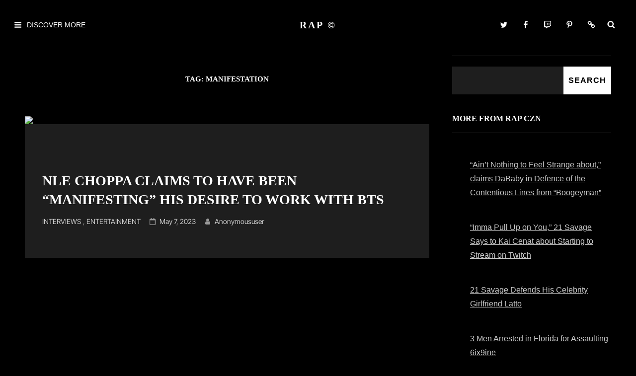

--- FILE ---
content_type: text/html; charset=UTF-8
request_url: https://rapczn.com/tag/manifestation/
body_size: 58507
content:
<!doctype html>
<html dir="ltr" lang="en-US" prefix="og: https://ogp.me/ns#" prefix="og: https://ogp.me/ns#">
<head>
	<meta charset="UTF-8">
	<meta name="viewport" content="width=device-width, initial-scale=1">
	<link rel="profile" href="http://gmpg.org/xfn/11">
	<script>(function(html){html.className = html.className.replace(/\bno-js\b/,'js')})(document.documentElement);</script>

		<!-- All in One SEO 4.9.3 - aioseo.com -->
	<meta name="robots" content="max-image-preview:large" />
	<link rel="canonical" href="https://rapczn.com/tag/manifestation/" />
	<meta name="generator" content="All in One SEO (AIOSEO) 4.9.3" />
		<script type="application/ld+json" class="aioseo-schema">
			{"@context":"https:\/\/schema.org","@graph":[{"@type":"BreadcrumbList","@id":"https:\/\/rapczn.com\/tag\/manifestation\/#breadcrumblist","itemListElement":[{"@type":"ListItem","@id":"https:\/\/rapczn.com#listItem","position":1,"name":"Home","item":"https:\/\/rapczn.com","nextItem":{"@type":"ListItem","@id":"https:\/\/rapczn.com\/tag\/manifestation\/#listItem","name":"Manifestation"}},{"@type":"ListItem","@id":"https:\/\/rapczn.com\/tag\/manifestation\/#listItem","position":2,"name":"Manifestation","previousItem":{"@type":"ListItem","@id":"https:\/\/rapczn.com#listItem","name":"Home"}}]},{"@type":"CollectionPage","@id":"https:\/\/rapczn.com\/tag\/manifestation\/#collectionpage","url":"https:\/\/rapczn.com\/tag\/manifestation\/","name":"Manifestation - RAP \u00a9","inLanguage":"en-US","isPartOf":{"@id":"https:\/\/rapczn.com\/#website"},"breadcrumb":{"@id":"https:\/\/rapczn.com\/tag\/manifestation\/#breadcrumblist"}},{"@type":"Organization","@id":"https:\/\/rapczn.com\/#organization","name":"RAP CZN","url":"https:\/\/rapczn.com\/","logo":{"@type":"ImageObject","url":"https:\/\/rapczn.com\/wp-content\/uploads\/2022\/11\/bL47gQJB_400x400.jpg","@id":"https:\/\/rapczn.com\/tag\/manifestation\/#organizationLogo","width":400,"height":400},"image":{"@id":"https:\/\/rapczn.com\/tag\/manifestation\/#organizationLogo"}},{"@type":"WebSite","@id":"https:\/\/rapczn.com\/#website","url":"https:\/\/rapczn.com\/","name":"RAPCZN","inLanguage":"en-US","publisher":{"@id":"https:\/\/rapczn.com\/#organization"}}]}
		</script>
		<!-- All in One SEO -->

<script>window._wca = window._wca || [];</script>

<!-- Search Engine Optimization by Rank Math - https://rankmath.com/ -->
<title>Manifestation - RAP ©</title>
<meta name="robots" content="follow, noindex"/>
<meta property="og:locale" content="en_US" />
<meta property="og:type" content="article" />
<meta property="og:title" content="Manifestation - RAP ©" />
<meta property="og:url" content="https://rapczn.com/tag/manifestation/" />
<meta property="og:site_name" content="RAP CZN" />
<meta name="twitter:card" content="summary_large_image" />
<meta name="twitter:title" content="Manifestation - RAP ©" />
<meta name="twitter:label1" content="Posts" />
<meta name="twitter:data1" content="1" />
<script type="application/ld+json" class="rank-math-schema">{"@context":"https://schema.org","@graph":[{"@type":"Organization","@id":"https://rapczn.com/#organization","name":"RAP CZN"},{"@type":"WebSite","@id":"https://rapczn.com/#website","url":"https://rapczn.com","name":"RAP CZN","alternateName":"rapczntv","publisher":{"@id":"https://rapczn.com/#organization"},"inLanguage":"en-US"},{"@type":"CollectionPage","@id":"https://rapczn.com/tag/manifestation/#webpage","url":"https://rapczn.com/tag/manifestation/","name":"Manifestation - RAP \u00a9","isPartOf":{"@id":"https://rapczn.com/#website"},"inLanguage":"en-US"}]}</script>
<!-- /Rank Math WordPress SEO plugin -->

<link rel='dns-prefetch' href='//stats.wp.com' />
<link rel='dns-prefetch' href='//maxcdn.bootstrapcdn.com' />
<link rel='dns-prefetch' href='//www.googletagmanager.com' />
<link rel='dns-prefetch' href='//pagead2.googlesyndication.com' />
<link href='https://fonts.gstatic.com' crossorigin rel='preconnect' />
<link rel="alternate" type="application/rss+xml" title="RAP © &raquo; Feed" href="https://rapczn.com/feed/" />
<link rel="alternate" type="application/rss+xml" title="RAP © &raquo; Comments Feed" href="https://rapczn.com/comments/feed/" />
<link rel="alternate" type="application/rss+xml" title="RAP © &raquo; Manifestation Tag Feed" href="https://rapczn.com/tag/manifestation/feed/" />
<script type="text/javascript">
/* <![CDATA[ */
window._wpemojiSettings = {"baseUrl":"https:\/\/s.w.org\/images\/core\/emoji\/15.0.3\/72x72\/","ext":".png","svgUrl":"https:\/\/s.w.org\/images\/core\/emoji\/15.0.3\/svg\/","svgExt":".svg","source":{"concatemoji":"https:\/\/rapczn.com\/wp-includes\/js\/wp-emoji-release.min.js?ver=6.5.7"}};
/*! This file is auto-generated */
!function(i,n){var o,s,e;function c(e){try{var t={supportTests:e,timestamp:(new Date).valueOf()};sessionStorage.setItem(o,JSON.stringify(t))}catch(e){}}function p(e,t,n){e.clearRect(0,0,e.canvas.width,e.canvas.height),e.fillText(t,0,0);var t=new Uint32Array(e.getImageData(0,0,e.canvas.width,e.canvas.height).data),r=(e.clearRect(0,0,e.canvas.width,e.canvas.height),e.fillText(n,0,0),new Uint32Array(e.getImageData(0,0,e.canvas.width,e.canvas.height).data));return t.every(function(e,t){return e===r[t]})}function u(e,t,n){switch(t){case"flag":return n(e,"\ud83c\udff3\ufe0f\u200d\u26a7\ufe0f","\ud83c\udff3\ufe0f\u200b\u26a7\ufe0f")?!1:!n(e,"\ud83c\uddfa\ud83c\uddf3","\ud83c\uddfa\u200b\ud83c\uddf3")&&!n(e,"\ud83c\udff4\udb40\udc67\udb40\udc62\udb40\udc65\udb40\udc6e\udb40\udc67\udb40\udc7f","\ud83c\udff4\u200b\udb40\udc67\u200b\udb40\udc62\u200b\udb40\udc65\u200b\udb40\udc6e\u200b\udb40\udc67\u200b\udb40\udc7f");case"emoji":return!n(e,"\ud83d\udc26\u200d\u2b1b","\ud83d\udc26\u200b\u2b1b")}return!1}function f(e,t,n){var r="undefined"!=typeof WorkerGlobalScope&&self instanceof WorkerGlobalScope?new OffscreenCanvas(300,150):i.createElement("canvas"),a=r.getContext("2d",{willReadFrequently:!0}),o=(a.textBaseline="top",a.font="600 32px Arial",{});return e.forEach(function(e){o[e]=t(a,e,n)}),o}function t(e){var t=i.createElement("script");t.src=e,t.defer=!0,i.head.appendChild(t)}"undefined"!=typeof Promise&&(o="wpEmojiSettingsSupports",s=["flag","emoji"],n.supports={everything:!0,everythingExceptFlag:!0},e=new Promise(function(e){i.addEventListener("DOMContentLoaded",e,{once:!0})}),new Promise(function(t){var n=function(){try{var e=JSON.parse(sessionStorage.getItem(o));if("object"==typeof e&&"number"==typeof e.timestamp&&(new Date).valueOf()<e.timestamp+604800&&"object"==typeof e.supportTests)return e.supportTests}catch(e){}return null}();if(!n){if("undefined"!=typeof Worker&&"undefined"!=typeof OffscreenCanvas&&"undefined"!=typeof URL&&URL.createObjectURL&&"undefined"!=typeof Blob)try{var e="postMessage("+f.toString()+"("+[JSON.stringify(s),u.toString(),p.toString()].join(",")+"));",r=new Blob([e],{type:"text/javascript"}),a=new Worker(URL.createObjectURL(r),{name:"wpTestEmojiSupports"});return void(a.onmessage=function(e){c(n=e.data),a.terminate(),t(n)})}catch(e){}c(n=f(s,u,p))}t(n)}).then(function(e){for(var t in e)n.supports[t]=e[t],n.supports.everything=n.supports.everything&&n.supports[t],"flag"!==t&&(n.supports.everythingExceptFlag=n.supports.everythingExceptFlag&&n.supports[t]);n.supports.everythingExceptFlag=n.supports.everythingExceptFlag&&!n.supports.flag,n.DOMReady=!1,n.readyCallback=function(){n.DOMReady=!0}}).then(function(){return e}).then(function(){var e;n.supports.everything||(n.readyCallback(),(e=n.source||{}).concatemoji?t(e.concatemoji):e.wpemoji&&e.twemoji&&(t(e.twemoji),t(e.wpemoji)))}))}((window,document),window._wpemojiSettings);
/* ]]> */
</script>

<link rel='stylesheet' id='dashicons-css' href='https://rapczn.com/wp-includes/css/dashicons.min.css?ver=6.5.7' type='text/css' media='all' />
<link rel='stylesheet' id='bp-verified-member-css' href='https://rapczn.com/wp-content/plugins/bp-verified-member/assets/css/style.css?ver=1.2.8' type='text/css' media='all' />
<style id='bp-verified-member-inline-css' type='text/css'>

			:root {
				--bp-verified-members-verified-badge-shape: url('https://rapczn.com/wp-content/plugins/bp-verified-member/assets/images/mask-wavy.svg');
				--bp-verified-members-unverified-badge-shape: url('https://rapczn.com/wp-content/plugins/bp-verified-member/assets/images/mask-circle.svg');
			}
		
			.bp-verified-badge,
			.bp-verified-member .member-name-item > a:after,
			.bp-verified-member .item-title > a:after,
			.bp-verified-member > .author > a:after,
			.bp-verified-member .member-name > a:after {
				background-color: #0070FF !important;
			}
			
			.bp-unverified-badge,
			.bp-unverified-member .member-name-item > a:after,
			.bp-unverified-member .item-title > a:after,
			.bp-unverified-member > .author > a:after,
			.bp-unverified-member .member-name > a:after {
				background-color: #DD9933 !important;
			}
		
</style>
<style id='wp-emoji-styles-inline-css' type='text/css'>

	img.wp-smiley, img.emoji {
		display: inline !important;
		border: none !important;
		box-shadow: none !important;
		height: 1em !important;
		width: 1em !important;
		margin: 0 0.07em !important;
		vertical-align: -0.1em !important;
		background: none !important;
		padding: 0 !important;
	}
</style>
<link rel='stylesheet' id='wp-block-library-css' href='https://rapczn.com/wp-includes/css/dist/block-library/style.min.css?ver=6.5.7' type='text/css' media='all' />
<style id='wp-block-library-theme-inline-css' type='text/css'>
.wp-block-audio figcaption{color:#555;font-size:13px;text-align:center}.is-dark-theme .wp-block-audio figcaption{color:#ffffffa6}.wp-block-audio{margin:0 0 1em}.wp-block-code{border:1px solid #ccc;border-radius:4px;font-family:Menlo,Consolas,monaco,monospace;padding:.8em 1em}.wp-block-embed figcaption{color:#555;font-size:13px;text-align:center}.is-dark-theme .wp-block-embed figcaption{color:#ffffffa6}.wp-block-embed{margin:0 0 1em}.blocks-gallery-caption{color:#555;font-size:13px;text-align:center}.is-dark-theme .blocks-gallery-caption{color:#ffffffa6}.wp-block-image figcaption{color:#555;font-size:13px;text-align:center}.is-dark-theme .wp-block-image figcaption{color:#ffffffa6}.wp-block-image{margin:0 0 1em}.wp-block-pullquote{border-bottom:4px solid;border-top:4px solid;color:currentColor;margin-bottom:1.75em}.wp-block-pullquote cite,.wp-block-pullquote footer,.wp-block-pullquote__citation{color:currentColor;font-size:.8125em;font-style:normal;text-transform:uppercase}.wp-block-quote{border-left:.25em solid;margin:0 0 1.75em;padding-left:1em}.wp-block-quote cite,.wp-block-quote footer{color:currentColor;font-size:.8125em;font-style:normal;position:relative}.wp-block-quote.has-text-align-right{border-left:none;border-right:.25em solid;padding-left:0;padding-right:1em}.wp-block-quote.has-text-align-center{border:none;padding-left:0}.wp-block-quote.is-large,.wp-block-quote.is-style-large,.wp-block-quote.is-style-plain{border:none}.wp-block-search .wp-block-search__label{font-weight:700}.wp-block-search__button{border:1px solid #ccc;padding:.375em .625em}:where(.wp-block-group.has-background){padding:1.25em 2.375em}.wp-block-separator.has-css-opacity{opacity:.4}.wp-block-separator{border:none;border-bottom:2px solid;margin-left:auto;margin-right:auto}.wp-block-separator.has-alpha-channel-opacity{opacity:1}.wp-block-separator:not(.is-style-wide):not(.is-style-dots){width:100px}.wp-block-separator.has-background:not(.is-style-dots){border-bottom:none;height:1px}.wp-block-separator.has-background:not(.is-style-wide):not(.is-style-dots){height:2px}.wp-block-table{margin:0 0 1em}.wp-block-table td,.wp-block-table th{word-break:normal}.wp-block-table figcaption{color:#555;font-size:13px;text-align:center}.is-dark-theme .wp-block-table figcaption{color:#ffffffa6}.wp-block-video figcaption{color:#555;font-size:13px;text-align:center}.is-dark-theme .wp-block-video figcaption{color:#ffffffa6}.wp-block-video{margin:0 0 1em}.wp-block-template-part.has-background{margin-bottom:0;margin-top:0;padding:1.25em 2.375em}
</style>
<link rel='stylesheet' id='aioseo/css/src/vue/standalone/blocks/table-of-contents/global.scss-css' href='https://rapczn.com/wp-content/plugins/all-in-one-seo-pack/dist/Lite/assets/css/table-of-contents/global.e90f6d47.css?ver=4.9.3' type='text/css' media='all' />
<style id='bp-login-form-style-inline-css' type='text/css'>
.widget_bp_core_login_widget .bp-login-widget-user-avatar{float:left}.widget_bp_core_login_widget .bp-login-widget-user-links{margin-left:70px}#bp-login-widget-form label{display:block;font-weight:600;margin:15px 0 5px;width:auto}#bp-login-widget-form input[type=password],#bp-login-widget-form input[type=text]{background-color:#fafafa;border:1px solid #d6d6d6;border-radius:0;font:inherit;font-size:100%;padding:.5em;width:100%}#bp-login-widget-form .bp-login-widget-register-link,#bp-login-widget-form .login-submit{display:inline;width:-moz-fit-content;width:fit-content}#bp-login-widget-form .bp-login-widget-register-link{margin-left:1em}#bp-login-widget-form .bp-login-widget-register-link a{filter:invert(1)}#bp-login-widget-form .bp-login-widget-pwd-link{font-size:80%}

</style>
<style id='bp-primary-nav-style-inline-css' type='text/css'>
.buddypress_object_nav .bp-navs{background:#0000;clear:both;overflow:hidden}.buddypress_object_nav .bp-navs ul{margin:0;padding:0}.buddypress_object_nav .bp-navs ul li{list-style:none;margin:0}.buddypress_object_nav .bp-navs ul li a,.buddypress_object_nav .bp-navs ul li span{border:0;display:block;padding:5px 10px;text-decoration:none}.buddypress_object_nav .bp-navs ul li .count{background:#eaeaea;border:1px solid #ccc;border-radius:50%;color:#555;display:inline-block;font-size:12px;margin-left:2px;padding:3px 6px;text-align:center;vertical-align:middle}.buddypress_object_nav .bp-navs ul li a .count:empty{display:none}.buddypress_object_nav .bp-navs ul li.last select{max-width:185px}.buddypress_object_nav .bp-navs ul li.current a,.buddypress_object_nav .bp-navs ul li.selected a{color:#333;opacity:1}.buddypress_object_nav .bp-navs ul li.current a .count,.buddypress_object_nav .bp-navs ul li.selected a .count{background-color:#fff}.buddypress_object_nav .bp-navs ul li.dynamic a .count,.buddypress_object_nav .bp-navs ul li.dynamic.current a .count,.buddypress_object_nav .bp-navs ul li.dynamic.selected a .count{background-color:#5087e5;border:0;color:#fafafa}.buddypress_object_nav .bp-navs ul li.dynamic a:hover .count{background-color:#5087e5;border:0;color:#fff}.buddypress_object_nav .main-navs.dir-navs{margin-bottom:20px}.buddypress_object_nav .bp-navs.group-create-links ul li.current a{text-align:center}.buddypress_object_nav .bp-navs.group-create-links ul li:not(.current),.buddypress_object_nav .bp-navs.group-create-links ul li:not(.current) a{color:#767676}.buddypress_object_nav .bp-navs.group-create-links ul li:not(.current) a:focus,.buddypress_object_nav .bp-navs.group-create-links ul li:not(.current) a:hover{background:none;color:#555}.buddypress_object_nav .bp-navs.group-create-links ul li:not(.current) a[disabled]:focus,.buddypress_object_nav .bp-navs.group-create-links ul li:not(.current) a[disabled]:hover{color:#767676}

</style>
<style id='bp-member-style-inline-css' type='text/css'>
[data-type="bp/member"] input.components-placeholder__input{border:1px solid #757575;border-radius:2px;flex:1 1 auto;padding:6px 8px}.bp-block-member{position:relative}.bp-block-member .member-content{display:flex}.bp-block-member .user-nicename{display:block}.bp-block-member .user-nicename a{border:none;color:currentColor;text-decoration:none}.bp-block-member .bp-profile-button{width:100%}.bp-block-member .bp-profile-button a.button{bottom:10px;display:inline-block;margin:18px 0 0;position:absolute;right:0}.bp-block-member.has-cover .item-header-avatar,.bp-block-member.has-cover .member-content,.bp-block-member.has-cover .member-description{z-index:2}.bp-block-member.has-cover .member-content,.bp-block-member.has-cover .member-description{padding-top:75px}.bp-block-member.has-cover .bp-member-cover-image{background-color:#c5c5c5;background-position:top;background-repeat:no-repeat;background-size:cover;border:0;display:block;height:150px;left:0;margin:0;padding:0;position:absolute;top:0;width:100%;z-index:1}.bp-block-member img.avatar{height:auto;width:auto}.bp-block-member.avatar-none .item-header-avatar{display:none}.bp-block-member.avatar-none.has-cover{min-height:200px}.bp-block-member.avatar-full{min-height:150px}.bp-block-member.avatar-full .item-header-avatar{width:180px}.bp-block-member.avatar-thumb .member-content{align-items:center;min-height:50px}.bp-block-member.avatar-thumb .item-header-avatar{width:70px}.bp-block-member.avatar-full.has-cover{min-height:300px}.bp-block-member.avatar-full.has-cover .item-header-avatar{width:200px}.bp-block-member.avatar-full.has-cover img.avatar{background:#fffc;border:2px solid #fff;margin-left:20px}.bp-block-member.avatar-thumb.has-cover .item-header-avatar{padding-top:75px}.entry .entry-content .bp-block-member .user-nicename a{border:none;color:currentColor;text-decoration:none}

</style>
<link rel='stylesheet' id='bp-members-style-css' href='https://rapczn.com/wp-content/plugins/buddypress/bp-members/blocks/members/index.css?ver=6.5.7' type='text/css' media='all' />
<style id='bp-dynamic-members-style-inline-css' type='text/css'>
.bp-dynamic-block-container .item-options{font-size:.5em;margin:0 0 1em;padding:1em 0}.bp-dynamic-block-container .item-options a.selected{font-weight:600}.bp-dynamic-block-container ul.item-list{list-style:none;margin:1em 0;padding-left:0}.bp-dynamic-block-container ul.item-list li{margin-bottom:1em}.bp-dynamic-block-container ul.item-list li:after,.bp-dynamic-block-container ul.item-list li:before{content:" ";display:table}.bp-dynamic-block-container ul.item-list li:after{clear:both}.bp-dynamic-block-container ul.item-list li .item-avatar{float:left;width:60px}.bp-dynamic-block-container ul.item-list li .item{margin-left:70px}

</style>
<style id='bp-online-members-style-inline-css' type='text/css'>
.widget_bp_core_whos_online_widget .avatar-block,[data-type="bp/online-members"] .avatar-block{display:flex;flex-flow:row wrap}.widget_bp_core_whos_online_widget .avatar-block img,[data-type="bp/online-members"] .avatar-block img{margin:.5em}

</style>
<style id='bp-active-members-style-inline-css' type='text/css'>
.widget_bp_core_recently_active_widget .avatar-block,[data-type="bp/active-members"] .avatar-block{display:flex;flex-flow:row wrap}.widget_bp_core_recently_active_widget .avatar-block img,[data-type="bp/active-members"] .avatar-block img{margin:.5em}

</style>
<style id='bp-latest-activities-style-inline-css' type='text/css'>
.bp-latest-activities .components-flex.components-select-control select[multiple]{height:auto;padding:0 8px}.bp-latest-activities .components-flex.components-select-control select[multiple]+.components-input-control__suffix svg{display:none}.bp-latest-activities-block a,.entry .entry-content .bp-latest-activities-block a{border:none;text-decoration:none}.bp-latest-activities-block .activity-list.item-list blockquote{border:none;padding:0}.bp-latest-activities-block .activity-list.item-list blockquote .activity-item:not(.mini){box-shadow:1px 0 4px #00000026;padding:0 1em;position:relative}.bp-latest-activities-block .activity-list.item-list blockquote .activity-item:not(.mini):after,.bp-latest-activities-block .activity-list.item-list blockquote .activity-item:not(.mini):before{border-color:#0000;border-style:solid;content:"";display:block;height:0;left:15px;position:absolute;width:0}.bp-latest-activities-block .activity-list.item-list blockquote .activity-item:not(.mini):before{border-top-color:#00000026;border-width:9px;bottom:-18px;left:14px}.bp-latest-activities-block .activity-list.item-list blockquote .activity-item:not(.mini):after{border-top-color:#fff;border-width:8px;bottom:-16px}.bp-latest-activities-block .activity-list.item-list blockquote .activity-item.mini .avatar{display:inline-block;height:20px;margin-right:2px;vertical-align:middle;width:20px}.bp-latest-activities-block .activity-list.item-list footer{align-items:center;display:flex}.bp-latest-activities-block .activity-list.item-list footer img.avatar{border:none;display:inline-block;margin-right:.5em}.bp-latest-activities-block .activity-list.item-list footer .activity-time-since{font-size:90%}.bp-latest-activities-block .widget-error{border-left:4px solid #0b80a4;box-shadow:1px 0 4px #00000026}.bp-latest-activities-block .widget-error p{padding:0 1em}

</style>
<style id='bp-friends-style-inline-css' type='text/css'>
.bp-dynamic-block-container .item-options{font-size:.5em;margin:0 0 1em;padding:1em 0}.bp-dynamic-block-container .item-options a.selected{font-weight:600}.bp-dynamic-block-container ul.item-list{list-style:none;margin:1em 0;padding-left:0}.bp-dynamic-block-container ul.item-list li{margin-bottom:1em}.bp-dynamic-block-container ul.item-list li:after,.bp-dynamic-block-container ul.item-list li:before{content:" ";display:table}.bp-dynamic-block-container ul.item-list li:after{clear:both}.bp-dynamic-block-container ul.item-list li .item-avatar{float:left;width:60px}.bp-dynamic-block-container ul.item-list li .item{margin-left:70px}

</style>
<style id='bp-group-style-inline-css' type='text/css'>
[data-type="bp/group"] input.components-placeholder__input{border:1px solid #757575;border-radius:2px;flex:1 1 auto;padding:6px 8px}.bp-block-group{position:relative}.bp-block-group .group-content{display:flex}.bp-block-group .group-description{width:100%}.bp-block-group .group-description-content{margin-bottom:18px;width:100%}.bp-block-group .bp-profile-button{overflow:hidden;width:100%}.bp-block-group .bp-profile-button a.button{margin:18px 0 0}.bp-block-group.has-cover .group-content,.bp-block-group.has-cover .group-description,.bp-block-group.has-cover .item-header-avatar{z-index:2}.bp-block-group.has-cover .group-content,.bp-block-group.has-cover .group-description{padding-top:75px}.bp-block-group.has-cover .bp-group-cover-image{background-color:#c5c5c5;background-position:top;background-repeat:no-repeat;background-size:cover;border:0;display:block;height:150px;left:0;margin:0;padding:0;position:absolute;top:0;width:100%;z-index:1}.bp-block-group img.avatar{height:auto;width:auto}.bp-block-group.avatar-none .item-header-avatar{display:none}.bp-block-group.avatar-full{min-height:150px}.bp-block-group.avatar-full .item-header-avatar{width:180px}.bp-block-group.avatar-full .group-description{padding-left:35px}.bp-block-group.avatar-thumb .item-header-avatar{width:70px}.bp-block-group.avatar-thumb .item-header-avatar img.avatar{margin-top:15px}.bp-block-group.avatar-none.has-cover{min-height:200px}.bp-block-group.avatar-none.has-cover .item-header-avatar{padding-top:75px}.bp-block-group.avatar-full.has-cover{min-height:300px}.bp-block-group.avatar-full.has-cover .item-header-avatar{width:200px}.bp-block-group.avatar-full.has-cover img.avatar{background:#fffc;border:2px solid #fff;margin-left:20px}.bp-block-group.avatar-thumb:not(.has-description) .group-content{align-items:center;min-height:50px}.bp-block-group.avatar-thumb.has-cover .item-header-avatar{padding-top:75px}.bp-block-group.has-description .bp-profile-button a.button{display:block;float:right}

</style>
<style id='bp-groups-style-inline-css' type='text/css'>
[data-type="bp/groups"] .components-placeholder.is-appender{min-height:0}[data-type="bp/groups"] .components-placeholder.is-appender .components-placeholder__label:empty{display:none}[data-type="bp/groups"] .components-placeholder input.components-placeholder__input{border:1px solid #757575;border-radius:2px;flex:1 1 auto;padding:6px 8px}[data-type="bp/groups"].avatar-none .group-description{width:calc(100% - 44px)}[data-type="bp/groups"].avatar-full .group-description{width:calc(100% - 224px)}[data-type="bp/groups"].avatar-thumb .group-description{width:calc(100% - 114px)}[data-type="bp/groups"] .group-content{position:relative}[data-type="bp/groups"] .group-content .is-right{position:absolute;right:2px;top:2px}[data-type="bp/groups"] .columns-2 .group-content .group-description,[data-type="bp/groups"] .columns-3 .group-content .group-description,[data-type="bp/groups"] .columns-4 .group-content .group-description{padding-left:44px;width:calc(100% - 44px)}[data-type="bp/groups"] .columns-3 .is-right{right:-10px}[data-type="bp/groups"] .columns-4 .is-right{right:-50px}.bp-block-groups.is-grid{display:flex;flex-wrap:wrap;padding:0}.bp-block-groups.is-grid .group-content{margin:0 1.25em 1.25em 0;width:100%}@media(min-width:600px){.bp-block-groups.columns-2 .group-content{width:calc(50% - .625em)}.bp-block-groups.columns-2 .group-content:nth-child(2n){margin-right:0}.bp-block-groups.columns-3 .group-content{width:calc(33.33333% - .83333em)}.bp-block-groups.columns-3 .group-content:nth-child(3n){margin-right:0}.bp-block-groups.columns-4 .group-content{width:calc(25% - .9375em)}.bp-block-groups.columns-4 .group-content:nth-child(4n){margin-right:0}}.bp-block-groups .group-content{display:flex;flex-direction:column;padding-bottom:1em;text-align:center}.bp-block-groups .group-content .group-description,.bp-block-groups .group-content .item-header-avatar{width:100%}.bp-block-groups .group-content .item-header-avatar{margin:0 auto}.bp-block-groups .group-content .item-header-avatar img.avatar{display:inline-block}@media(min-width:600px){.bp-block-groups .group-content{flex-direction:row;text-align:left}.bp-block-groups .group-content .group-description,.bp-block-groups .group-content .item-header-avatar{width:auto}.bp-block-groups .group-content .item-header-avatar{margin:0}}.bp-block-groups .group-content time{color:#767676;display:block;font-size:80%}.bp-block-groups.avatar-none .item-header-avatar{display:none}.bp-block-groups.avatar-full{min-height:190px}.bp-block-groups.avatar-full .item-header-avatar{width:180px}.bp-block-groups.avatar-thumb .group-content{min-height:80px}.bp-block-groups.avatar-thumb .item-header-avatar{width:70px}.bp-block-groups.columns-2 .group-content,.bp-block-groups.columns-3 .group-content,.bp-block-groups.columns-4 .group-content{display:block;text-align:center}.bp-block-groups.columns-2 .group-content .item-header-avatar,.bp-block-groups.columns-3 .group-content .item-header-avatar,.bp-block-groups.columns-4 .group-content .item-header-avatar{margin:0 auto}.bp-block-groups img.avatar{height:auto;max-width:-moz-fit-content;max-width:fit-content;width:auto}.bp-block-groups .member-content.has-description{align-items:center}.bp-block-groups .member-content.has-description .item-header-avatar{padding-right:1em}.bp-block-groups .member-content.has-description .group-description-content{margin-bottom:0;text-align:left}

</style>
<style id='bp-dynamic-groups-style-inline-css' type='text/css'>
.bp-dynamic-block-container .item-options{font-size:.5em;margin:0 0 1em;padding:1em 0}.bp-dynamic-block-container .item-options a.selected{font-weight:600}.bp-dynamic-block-container ul.item-list{list-style:none;margin:1em 0;padding-left:0}.bp-dynamic-block-container ul.item-list li{margin-bottom:1em}.bp-dynamic-block-container ul.item-list li:after,.bp-dynamic-block-container ul.item-list li:before{content:" ";display:table}.bp-dynamic-block-container ul.item-list li:after{clear:both}.bp-dynamic-block-container ul.item-list li .item-avatar{float:left;width:60px}.bp-dynamic-block-container ul.item-list li .item{margin-left:70px}

</style>
<style id='bp-sitewide-notices-style-inline-css' type='text/css'>
.bp-sitewide-notice-block .bp-screen-reader-text,[data-type="bp/sitewide-notices"] .bp-screen-reader-text{border:0;clip:rect(0 0 0 0);height:1px;margin:-1px;overflow:hidden;padding:0;position:absolute;width:1px;word-wrap:normal!important}.bp-sitewide-notice-block [data-bp-tooltip]:after,[data-type="bp/sitewide-notices"] [data-bp-tooltip]:after{background-color:#fff;border:1px solid #737373;border-radius:1px;box-shadow:4px 4px 8px #0003;color:#333;content:attr(data-bp-tooltip);display:none;font-family:Helvetica Neue,Helvetica,Arial,san-serif;font-size:12px;font-weight:400;letter-spacing:normal;line-height:1.25;max-width:200px;opacity:0;padding:5px 8px;pointer-events:none;position:absolute;text-shadow:none;text-transform:none;transform:translateZ(0);transition:all 1.5s ease;visibility:hidden;white-space:nowrap;word-wrap:break-word;z-index:100000}.bp-sitewide-notice-block .bp-tooltip:after,[data-type="bp/sitewide-notices"] .bp-tooltip:after{left:50%;margin-top:7px;top:110%;transform:translate(-50%)}.bp-sitewide-notice-block{border-left:4px solid #ff853c;padding-left:1em;position:relative}.bp-sitewide-notice-block h2:before{background:none;border:none}.bp-sitewide-notice-block .dismiss-notice{background-color:#0000;border:1px solid #ff853c;color:#ff853c;display:block;padding:.2em .5em;position:absolute;right:.5em;top:.5em;width:-moz-fit-content;width:fit-content}.bp-sitewide-notice-block .dismiss-notice:hover{background-color:#ff853c;color:#fff}

</style>
<link rel='stylesheet' id='mediaelement-css' href='https://rapczn.com/wp-includes/js/mediaelement/mediaelementplayer-legacy.min.css?ver=4.2.17' type='text/css' media='all' />
<link rel='stylesheet' id='wp-mediaelement-css' href='https://rapczn.com/wp-includes/js/mediaelement/wp-mediaelement.min.css?ver=6.5.7' type='text/css' media='all' />
<style id='jetpack-sharing-buttons-style-inline-css' type='text/css'>
.jetpack-sharing-buttons__services-list{display:flex;flex-direction:row;flex-wrap:wrap;gap:0;list-style-type:none;margin:5px;padding:0}.jetpack-sharing-buttons__services-list.has-small-icon-size{font-size:12px}.jetpack-sharing-buttons__services-list.has-normal-icon-size{font-size:16px}.jetpack-sharing-buttons__services-list.has-large-icon-size{font-size:24px}.jetpack-sharing-buttons__services-list.has-huge-icon-size{font-size:36px}@media print{.jetpack-sharing-buttons__services-list{display:none!important}}.editor-styles-wrapper .wp-block-jetpack-sharing-buttons{gap:0;padding-inline-start:0}ul.jetpack-sharing-buttons__services-list.has-background{padding:1.25em 2.375em}
</style>
<style id='classic-theme-styles-inline-css' type='text/css'>
/*! This file is auto-generated */
.wp-block-button__link{color:#fff;background-color:#32373c;border-radius:9999px;box-shadow:none;text-decoration:none;padding:calc(.667em + 2px) calc(1.333em + 2px);font-size:1.125em}.wp-block-file__button{background:#32373c;color:#fff;text-decoration:none}
</style>
<style id='global-styles-inline-css' type='text/css'>
body{--wp--preset--color--black: #000000;--wp--preset--color--cyan-bluish-gray: #abb8c3;--wp--preset--color--white: #ffffff;--wp--preset--color--pale-pink: #f78da7;--wp--preset--color--vivid-red: #cf2e2e;--wp--preset--color--luminous-vivid-orange: #ff6900;--wp--preset--color--luminous-vivid-amber: #fcb900;--wp--preset--color--light-green-cyan: #7bdcb5;--wp--preset--color--vivid-green-cyan: #00d084;--wp--preset--color--pale-cyan-blue: #8ed1fc;--wp--preset--color--vivid-cyan-blue: #0693e3;--wp--preset--color--vivid-purple: #9b51e0;--wp--preset--color--medium-black: #222222;--wp--preset--color--gray: #999999;--wp--preset--color--light-gray: #f8f8f8;--wp--preset--color--orange: #f95042;--wp--preset--color--pink: #e03ae0;--wp--preset--gradient--vivid-cyan-blue-to-vivid-purple: linear-gradient(135deg,rgba(6,147,227,1) 0%,rgb(155,81,224) 100%);--wp--preset--gradient--light-green-cyan-to-vivid-green-cyan: linear-gradient(135deg,rgb(122,220,180) 0%,rgb(0,208,130) 100%);--wp--preset--gradient--luminous-vivid-amber-to-luminous-vivid-orange: linear-gradient(135deg,rgba(252,185,0,1) 0%,rgba(255,105,0,1) 100%);--wp--preset--gradient--luminous-vivid-orange-to-vivid-red: linear-gradient(135deg,rgba(255,105,0,1) 0%,rgb(207,46,46) 100%);--wp--preset--gradient--very-light-gray-to-cyan-bluish-gray: linear-gradient(135deg,rgb(238,238,238) 0%,rgb(169,184,195) 100%);--wp--preset--gradient--cool-to-warm-spectrum: linear-gradient(135deg,rgb(74,234,220) 0%,rgb(151,120,209) 20%,rgb(207,42,186) 40%,rgb(238,44,130) 60%,rgb(251,105,98) 80%,rgb(254,248,76) 100%);--wp--preset--gradient--blush-light-purple: linear-gradient(135deg,rgb(255,206,236) 0%,rgb(152,150,240) 100%);--wp--preset--gradient--blush-bordeaux: linear-gradient(135deg,rgb(254,205,165) 0%,rgb(254,45,45) 50%,rgb(107,0,62) 100%);--wp--preset--gradient--luminous-dusk: linear-gradient(135deg,rgb(255,203,112) 0%,rgb(199,81,192) 50%,rgb(65,88,208) 100%);--wp--preset--gradient--pale-ocean: linear-gradient(135deg,rgb(255,245,203) 0%,rgb(182,227,212) 50%,rgb(51,167,181) 100%);--wp--preset--gradient--electric-grass: linear-gradient(135deg,rgb(202,248,128) 0%,rgb(113,206,126) 100%);--wp--preset--gradient--midnight: linear-gradient(135deg,rgb(2,3,129) 0%,rgb(40,116,252) 100%);--wp--preset--font-size--small: 16px;--wp--preset--font-size--medium: 20px;--wp--preset--font-size--large: 42px;--wp--preset--font-size--x-large: 42px;--wp--preset--font-size--extra-small: 13px;--wp--preset--font-size--normal: 20px;--wp--preset--font-size--extra-large: 58px;--wp--preset--font-size--huge: 70px;--wp--preset--font-family--inter-tight: Inter Tight;--wp--preset--font-family--inter: "Inter", sans-serif;--wp--preset--font-family--cardo: Cardo;--wp--preset--spacing--20: 0.44rem;--wp--preset--spacing--30: 0.67rem;--wp--preset--spacing--40: 1rem;--wp--preset--spacing--50: 1.5rem;--wp--preset--spacing--60: 2.25rem;--wp--preset--spacing--70: 3.38rem;--wp--preset--spacing--80: 5.06rem;--wp--preset--shadow--natural: 6px 6px 9px rgba(0, 0, 0, 0.2);--wp--preset--shadow--deep: 12px 12px 50px rgba(0, 0, 0, 0.4);--wp--preset--shadow--sharp: 6px 6px 0px rgba(0, 0, 0, 0.2);--wp--preset--shadow--outlined: 6px 6px 0px -3px rgba(255, 255, 255, 1), 6px 6px rgba(0, 0, 0, 1);--wp--preset--shadow--crisp: 6px 6px 0px rgba(0, 0, 0, 1);}:where(.is-layout-flex){gap: 0.5em;}:where(.is-layout-grid){gap: 0.5em;}body .is-layout-flex{display: flex;}body .is-layout-flex{flex-wrap: wrap;align-items: center;}body .is-layout-flex > *{margin: 0;}body .is-layout-grid{display: grid;}body .is-layout-grid > *{margin: 0;}:where(.wp-block-columns.is-layout-flex){gap: 2em;}:where(.wp-block-columns.is-layout-grid){gap: 2em;}:where(.wp-block-post-template.is-layout-flex){gap: 1.25em;}:where(.wp-block-post-template.is-layout-grid){gap: 1.25em;}.has-black-color{color: var(--wp--preset--color--black) !important;}.has-cyan-bluish-gray-color{color: var(--wp--preset--color--cyan-bluish-gray) !important;}.has-white-color{color: var(--wp--preset--color--white) !important;}.has-pale-pink-color{color: var(--wp--preset--color--pale-pink) !important;}.has-vivid-red-color{color: var(--wp--preset--color--vivid-red) !important;}.has-luminous-vivid-orange-color{color: var(--wp--preset--color--luminous-vivid-orange) !important;}.has-luminous-vivid-amber-color{color: var(--wp--preset--color--luminous-vivid-amber) !important;}.has-light-green-cyan-color{color: var(--wp--preset--color--light-green-cyan) !important;}.has-vivid-green-cyan-color{color: var(--wp--preset--color--vivid-green-cyan) !important;}.has-pale-cyan-blue-color{color: var(--wp--preset--color--pale-cyan-blue) !important;}.has-vivid-cyan-blue-color{color: var(--wp--preset--color--vivid-cyan-blue) !important;}.has-vivid-purple-color{color: var(--wp--preset--color--vivid-purple) !important;}.has-black-background-color{background-color: var(--wp--preset--color--black) !important;}.has-cyan-bluish-gray-background-color{background-color: var(--wp--preset--color--cyan-bluish-gray) !important;}.has-white-background-color{background-color: var(--wp--preset--color--white) !important;}.has-pale-pink-background-color{background-color: var(--wp--preset--color--pale-pink) !important;}.has-vivid-red-background-color{background-color: var(--wp--preset--color--vivid-red) !important;}.has-luminous-vivid-orange-background-color{background-color: var(--wp--preset--color--luminous-vivid-orange) !important;}.has-luminous-vivid-amber-background-color{background-color: var(--wp--preset--color--luminous-vivid-amber) !important;}.has-light-green-cyan-background-color{background-color: var(--wp--preset--color--light-green-cyan) !important;}.has-vivid-green-cyan-background-color{background-color: var(--wp--preset--color--vivid-green-cyan) !important;}.has-pale-cyan-blue-background-color{background-color: var(--wp--preset--color--pale-cyan-blue) !important;}.has-vivid-cyan-blue-background-color{background-color: var(--wp--preset--color--vivid-cyan-blue) !important;}.has-vivid-purple-background-color{background-color: var(--wp--preset--color--vivid-purple) !important;}.has-black-border-color{border-color: var(--wp--preset--color--black) !important;}.has-cyan-bluish-gray-border-color{border-color: var(--wp--preset--color--cyan-bluish-gray) !important;}.has-white-border-color{border-color: var(--wp--preset--color--white) !important;}.has-pale-pink-border-color{border-color: var(--wp--preset--color--pale-pink) !important;}.has-vivid-red-border-color{border-color: var(--wp--preset--color--vivid-red) !important;}.has-luminous-vivid-orange-border-color{border-color: var(--wp--preset--color--luminous-vivid-orange) !important;}.has-luminous-vivid-amber-border-color{border-color: var(--wp--preset--color--luminous-vivid-amber) !important;}.has-light-green-cyan-border-color{border-color: var(--wp--preset--color--light-green-cyan) !important;}.has-vivid-green-cyan-border-color{border-color: var(--wp--preset--color--vivid-green-cyan) !important;}.has-pale-cyan-blue-border-color{border-color: var(--wp--preset--color--pale-cyan-blue) !important;}.has-vivid-cyan-blue-border-color{border-color: var(--wp--preset--color--vivid-cyan-blue) !important;}.has-vivid-purple-border-color{border-color: var(--wp--preset--color--vivid-purple) !important;}.has-vivid-cyan-blue-to-vivid-purple-gradient-background{background: var(--wp--preset--gradient--vivid-cyan-blue-to-vivid-purple) !important;}.has-light-green-cyan-to-vivid-green-cyan-gradient-background{background: var(--wp--preset--gradient--light-green-cyan-to-vivid-green-cyan) !important;}.has-luminous-vivid-amber-to-luminous-vivid-orange-gradient-background{background: var(--wp--preset--gradient--luminous-vivid-amber-to-luminous-vivid-orange) !important;}.has-luminous-vivid-orange-to-vivid-red-gradient-background{background: var(--wp--preset--gradient--luminous-vivid-orange-to-vivid-red) !important;}.has-very-light-gray-to-cyan-bluish-gray-gradient-background{background: var(--wp--preset--gradient--very-light-gray-to-cyan-bluish-gray) !important;}.has-cool-to-warm-spectrum-gradient-background{background: var(--wp--preset--gradient--cool-to-warm-spectrum) !important;}.has-blush-light-purple-gradient-background{background: var(--wp--preset--gradient--blush-light-purple) !important;}.has-blush-bordeaux-gradient-background{background: var(--wp--preset--gradient--blush-bordeaux) !important;}.has-luminous-dusk-gradient-background{background: var(--wp--preset--gradient--luminous-dusk) !important;}.has-pale-ocean-gradient-background{background: var(--wp--preset--gradient--pale-ocean) !important;}.has-electric-grass-gradient-background{background: var(--wp--preset--gradient--electric-grass) !important;}.has-midnight-gradient-background{background: var(--wp--preset--gradient--midnight) !important;}.has-small-font-size{font-size: var(--wp--preset--font-size--small) !important;}.has-medium-font-size{font-size: var(--wp--preset--font-size--medium) !important;}.has-large-font-size{font-size: var(--wp--preset--font-size--large) !important;}.has-x-large-font-size{font-size: var(--wp--preset--font-size--x-large) !important;}.has-inter-tight-font-family{font-family: var(--wp--preset--font-family--inter-tight) !important;}
.wp-block-navigation a:where(:not(.wp-element-button)){color: inherit;}
:where(.wp-block-post-template.is-layout-flex){gap: 1.25em;}:where(.wp-block-post-template.is-layout-grid){gap: 1.25em;}
:where(.wp-block-columns.is-layout-flex){gap: 2em;}:where(.wp-block-columns.is-layout-grid){gap: 2em;}
.wp-block-pullquote{font-size: 1.5em;line-height: 1.6;}
</style>
<link rel='stylesheet' id='essential-widgets-css' href='https://rapczn.com/wp-content/plugins/essential-widgets/public/css/essential-widgets-public.css?ver=3.0.1' type='text/css' media='all' />
<link rel='stylesheet' id='pmpro_frontend_base-css' href='https://rapczn.com/wp-content/plugins/paid-memberships-pro/css/frontend/base.css?ver=3.2.2' type='text/css' media='all' />
<link rel='stylesheet' id='pmpro_frontend_variation_1-css' href='https://rapczn.com/wp-content/plugins/paid-memberships-pro/css/frontend/variation_1.css?ver=3.2.2' type='text/css' media='all' />
<link rel='stylesheet' id='animxyz-css' href='https://rapczn.com/wp-content/plugins/selleradise-widgets//assets/css/animxyz.min.css?ver=0.6.7' type='text/css' media='all' />
<link rel='stylesheet' id='prose-css' href='https://rapczn.com/wp-content/plugins/selleradise-widgets//assets/css/prose.css?ver=1.0.0' type='text/css' media='all' />
<link rel='stylesheet' id='to-top-css' href='https://rapczn.com/wp-content/plugins/to-top/public/css/to-top-public.css?ver=2.5.5' type='text/css' media='all' />
<link rel='stylesheet' id='uaf_client_css-css' href='https://rapczn.com/wp-content/uploads/useanyfont/uaf.css?ver=1716915361' type='text/css' media='all' />
<link rel='stylesheet' id='woocommerce-layout-css' href='https://rapczn.com/wp-content/plugins/woocommerce/assets/css/woocommerce-layout.css?ver=9.4.4' type='text/css' media='all' />
<style id='woocommerce-layout-inline-css' type='text/css'>

	.infinite-scroll .woocommerce-pagination {
		display: none;
	}
</style>
<link rel='stylesheet' id='woocommerce-smallscreen-css' href='https://rapczn.com/wp-content/plugins/woocommerce/assets/css/woocommerce-smallscreen.css?ver=9.4.4' type='text/css' media='only screen and (max-width: 768px)' />
<link rel='stylesheet' id='woocommerce-general-css' href='https://rapczn.com/wp-content/plugins/woocommerce/assets/css/woocommerce.css?ver=9.4.4' type='text/css' media='all' />
<style id='woocommerce-inline-inline-css' type='text/css'>
.woocommerce form .form-row .required { visibility: visible; }
</style>
<link rel='stylesheet' id='protect-link-css-css' href='https://rapczn.com/wp-content/plugins/wp-copy-protect-with-color-design/css/protect_style.css?ver=6.5.7' type='text/css' media='all' />
<link rel='stylesheet' id='fontawesome-css' href='https://maxcdn.bootstrapcdn.com/font-awesome/4.6.3/css/font-awesome.min.css?ver=4.4.0' type='text/css' media='all' />
<link rel='stylesheet' id='buttons-css' href='https://rapczn.com/wp-includes/css/buttons.min.css?ver=6.5.7' type='text/css' media='all' />
<link rel='stylesheet' id='media-views-css' href='https://rapczn.com/wp-includes/css/media-views.min.css?ver=6.5.7' type='text/css' media='all' />
<link rel='stylesheet' id='imgareaselect-css' href='https://rapczn.com/wp-includes/js/imgareaselect/imgareaselect.css?ver=0.9.8' type='text/css' media='all' />
<link rel='stylesheet' id='wp-user-profile-avatar-frontend-css' href='https://rapczn.com/wp-content/plugins/wp-user-profile-avatar/assets/css/frontend.min.css?ver=6.5.7' type='text/css' media='all' />
<link rel='stylesheet' id='costello-style-css' href='https://rapczn.com/wp-content/themes/costello/style.css?ver=20240525-120138' type='text/css' media='all' />
<style id='costello-style-inline-css' type='text/css'>
.custom-header-overlay {
			background-color: rgba(0, 0, 0, 0.47 );
		} 
</style>
<link rel='stylesheet' id='costello-dark-style-css' href='https://rapczn.com/wp-content/themes/costello-dark/style.css?ver=20240525-120144' type='text/css' media='all' />
<link rel='stylesheet' id='costello-block-style-css' href='https://rapczn.com/wp-content/themes/costello/assets/css/blocks.css?ver=20240525-120138' type='text/css' media='all' />
<link rel='stylesheet' id='costello-dark-block-style-css' href='https://rapczn.com/wp-content/themes/costello-dark/assets/css/child-blocks.css?ver=20240525-120144' type='text/css' media='all' />
<link rel='stylesheet' id='costello-fonts-css' href='https://rapczn.com/wp-content/fonts/26d0fe88c5732de149f9642319bf946a.css' type='text/css' media='all' />
<script type="text/javascript" src="https://rapczn.com/wp-content/plugins/bp-verified-member/assets/js/vendor/popper.min.js?ver=2.11.0" id="popper2-js"></script>
<script type="text/javascript" src="https://rapczn.com/wp-includes/js/jquery/jquery.min.js?ver=3.7.1" id="jquery-core-js"></script>
<script type="text/javascript" src="https://rapczn.com/wp-includes/js/jquery/jquery-migrate.min.js?ver=3.4.1" id="jquery-migrate-js"></script>
<script type="text/javascript" id="bp-verified-member-js-extra">
/* <![CDATA[ */
var bpVerifiedMember = {"verifiedBadgeHtml":"<span class=\"bp-verified-badge\"><\/span>","verifiedTooltip":"Verified Author","unverifiedBadgeHtml":"<span class=\"bp-unverified-badge\"><\/span>","unverifiedTooltip":"Unverified","ajaxUrl":"https:\/\/rapczn.com\/wp-admin\/admin-ajax.php"};
/* ]]> */
</script>
<script type="text/javascript" src="https://rapczn.com/wp-content/plugins/bp-verified-member/assets/js/main.js?ver=1.2.8" id="bp-verified-member-js"></script>
<script type="text/javascript" src="https://rapczn.com/wp-content/plugins/essential-widgets/public/js/essential-widgets-public.js?ver=3.0.1" id="essential-widgets-js"></script>
<script type="text/javascript" defer src="https://rapczn.com/wp-content/plugins/selleradise-widgets//assets/js/alpine-intersect.min.js?ver=3.14.8" id="alpine-intersect-js"></script>
<script type="text/javascript" defer src="https://rapczn.com/wp-content/plugins/selleradise-widgets//assets/js/alpine-focus.min.js?ver=3.14.8" id="alpine-focus-js"></script>
<script type="text/javascript" defer src="https://rapczn.com/wp-content/plugins/selleradise-widgets//assets/js/alpine-anchor.min.js?ver=3.14.8" id="alpine-anchor-js"></script>
<script type="text/javascript" defer src="https://rapczn.com/wp-content/plugins/selleradise-widgets//assets/js/alpine-collapse.min.js?ver=3.14.8" id="alpine-collapse-js"></script>
<script type="text/javascript" defer src="https://rapczn.com/wp-content/plugins/selleradise-widgets//assets/js/alpine.min.js?ver=3.14.8" id="alpine-js"></script>
<script type="text/javascript" src="https://rapczn.com/wp-content/plugins/selleradise-widgets//assets/js/main.js?ver=3.2.0" id="selleradise-elements-main-js"></script>
<script type="text/javascript" id="to-top-js-extra">
/* <![CDATA[ */
var to_top_options = {"scroll_offset":"100","icon_opacity":"50","style":"icon","icon_type":"dashicons-arrow-up-alt2","icon_color":"#ffffff","icon_bg_color":"#000000","icon_size":"32","border_radius":"5","image":"https:\/\/rapczn.com\/wp-content\/plugins\/to-top\/admin\/images\/default.png","image_width":"65","image_alt":"","location":"bottom-right","margin_x":"20","margin_y":"20","show_on_admin":"0","enable_autohide":"0","autohide_time":"2","enable_hide_small_device":"0","small_device_max_width":"640","reset":"0"};
/* ]]> */
</script>
<script async type="text/javascript" src="https://rapczn.com/wp-content/plugins/to-top/public/js/to-top-public.js?ver=2.5.5" id="to-top-js"></script>
<script type="text/javascript" src="https://rapczn.com/wp-content/plugins/woocommerce/assets/js/jquery-blockui/jquery.blockUI.min.js?ver=2.7.0-wc.9.4.4" id="jquery-blockui-js" defer="defer" data-wp-strategy="defer"></script>
<script type="text/javascript" id="wc-add-to-cart-js-extra">
/* <![CDATA[ */
var wc_add_to_cart_params = {"ajax_url":"\/wp-admin\/admin-ajax.php","wc_ajax_url":"\/?wc-ajax=%%endpoint%%","i18n_view_cart":"View cart","cart_url":"https:\/\/rapczn.com\/cart\/","is_cart":"","cart_redirect_after_add":"no"};
/* ]]> */
</script>
<script type="text/javascript" src="https://rapczn.com/wp-content/plugins/woocommerce/assets/js/frontend/add-to-cart.min.js?ver=9.4.4" id="wc-add-to-cart-js" defer="defer" data-wp-strategy="defer"></script>
<script type="text/javascript" src="https://rapczn.com/wp-content/plugins/woocommerce/assets/js/js-cookie/js.cookie.min.js?ver=2.1.4-wc.9.4.4" id="js-cookie-js" defer="defer" data-wp-strategy="defer"></script>
<script type="text/javascript" id="woocommerce-js-extra">
/* <![CDATA[ */
var woocommerce_params = {"ajax_url":"\/wp-admin\/admin-ajax.php","wc_ajax_url":"\/?wc-ajax=%%endpoint%%"};
/* ]]> */
</script>
<script type="text/javascript" src="https://rapczn.com/wp-content/plugins/woocommerce/assets/js/frontend/woocommerce.min.js?ver=9.4.4" id="woocommerce-js" defer="defer" data-wp-strategy="defer"></script>
<script type="text/javascript" id="utils-js-extra">
/* <![CDATA[ */
var userSettings = {"url":"\/","uid":"0","time":"1769850547","secure":"1"};
/* ]]> */
</script>
<script type="text/javascript" src="https://rapczn.com/wp-includes/js/utils.min.js?ver=6.5.7" id="utils-js"></script>
<script type="text/javascript" src="https://rapczn.com/wp-includes/js/plupload/moxie.min.js?ver=1.3.5" id="moxiejs-js"></script>
<script type="text/javascript" src="https://rapczn.com/wp-includes/js/plupload/plupload.min.js?ver=2.1.9" id="plupload-js"></script>
<!--[if lt IE 8]>
<script type="text/javascript" src="https://rapczn.com/wp-includes/js/json2.min.js?ver=2015-05-03" id="json2-js"></script>
<![endif]-->
<script type="text/javascript" id="WCPAY_ASSETS-js-extra">
/* <![CDATA[ */
var wcpayAssets = {"url":"https:\/\/rapczn.com\/wp-content\/plugins\/woocommerce-payments\/dist\/"};
/* ]]> */
</script>
<!--[if lt IE 9]>
<script type="text/javascript" src="https://rapczn.com/wp-content/themes/costello-darkassets/js/html5.min.js?ver=20240525-120138" id="costello-html5-js"></script>
<![endif]-->
<script type="text/javascript" src="https://stats.wp.com/s-202605.js" id="woocommerce-analytics-js" defer="defer" data-wp-strategy="defer"></script>
<link rel="https://api.w.org/" href="https://rapczn.com/wp-json/" /><link rel="alternate" type="application/json" href="https://rapczn.com/wp-json/wp/v2/tags/233" /><link rel="EditURI" type="application/rsd+xml" title="RSD" href="https://rapczn.com/xmlrpc.php?rsd" />
<meta name="generator" content="WordPress 6.5.7" />

	<script type="text/javascript">var ajaxurl = 'https://rapczn.com/wp-admin/admin-ajax.php';</script>

<meta name="generator" content="Site Kit by Google 1.171.0" /><style id="pmpro_colors">:root {
	--pmpro--color--base: #ffffff;
	--pmpro--color--contrast: #222222;
	--pmpro--color--accent: #0c3d54;
	--pmpro--color--accent--variation: hsl( 199,75%,28.5% );
	--pmpro--color--border--variation: hsl( 0,0%,91% );
}</style>		
		<script type="text/javascript">
			jQuery(function($){
				$('.protect_contents-overlay').css('background-color', '#000000');
			});
		</script>

		
						<script type="text/javascript">
				jQuery(function($){
					$('img').attr('onmousedown', 'return false');
					$('img').attr('onselectstart','return false');
				    $(document).on('contextmenu',function(e){

							

				        return false;
				    });
				});
				</script>

									<style>
					* {
					   -ms-user-select: none; /* IE 10+ */
					   -moz-user-select: -moz-none;
					   -khtml-user-select: none;
					   -webkit-user-select: none;
					   -webkit-touch-callout: none;
					   user-select: none;
					   }

					   input,textarea,select,option {
					   -ms-user-select: auto; /* IE 10+ */
					   -moz-user-select: auto;
					   -khtml-user-select: auto;
					   -webkit-user-select: auto;
					   user-select: auto;
				       }
					</style>
					
														
					
								
				
								
				
				
					<style>img#wpstats{display:none}</style>
			<noscript><style>.woocommerce-product-gallery{ opacity: 1 !important; }</style></noscript>
	
<!-- Google AdSense meta tags added by Site Kit -->
<meta name="google-adsense-platform-account" content="ca-host-pub-2644536267352236">
<meta name="google-adsense-platform-domain" content="sitekit.withgoogle.com">
<!-- End Google AdSense meta tags added by Site Kit -->
<meta name="generator" content="Elementor 3.29.2; features: additional_custom_breakpoints, e_local_google_fonts; settings: css_print_method-external, google_font-enabled, font_display-swap">
			<style>
				.e-con.e-parent:nth-of-type(n+4):not(.e-lazyloaded):not(.e-no-lazyload),
				.e-con.e-parent:nth-of-type(n+4):not(.e-lazyloaded):not(.e-no-lazyload) * {
					background-image: none !important;
				}
				@media screen and (max-height: 1024px) {
					.e-con.e-parent:nth-of-type(n+3):not(.e-lazyloaded):not(.e-no-lazyload),
					.e-con.e-parent:nth-of-type(n+3):not(.e-lazyloaded):not(.e-no-lazyload) * {
						background-image: none !important;
					}
				}
				@media screen and (max-height: 640px) {
					.e-con.e-parent:nth-of-type(n+2):not(.e-lazyloaded):not(.e-no-lazyload),
					.e-con.e-parent:nth-of-type(n+2):not(.e-lazyloaded):not(.e-no-lazyload) * {
						background-image: none !important;
					}
				}
			</style>
			
<!-- Google AdSense snippet added by Site Kit -->
<script type="text/javascript" async="async" src="https://pagead2.googlesyndication.com/pagead/js/adsbygoogle.js?client=ca-pub-9774005554706867&amp;host=ca-host-pub-2644536267352236" crossorigin="anonymous"></script>

<!-- End Google AdSense snippet added by Site Kit -->
<style id='wp-fonts-local' type='text/css'>
@font-face{font-family:Inter;font-style:normal;font-weight:300 900;font-display:fallback;src:url('https://rapczn.com/wp-content/plugins/woocommerce/assets/fonts/Inter-VariableFont_slnt,wght.woff2') format('woff2');font-stretch:normal;}
@font-face{font-family:Cardo;font-style:normal;font-weight:400;font-display:fallback;src:url('https://rapczn.com/wp-content/plugins/woocommerce/assets/fonts/cardo_normal_400.woff2') format('woff2');}
</style>
<link rel="icon" href="https://rapczn.com/wp-content/uploads/2023/04/cropped-2023-04-01-8-modified-1-32x32.png" sizes="32x32" />
<link rel="icon" href="https://rapczn.com/wp-content/uploads/2023/04/cropped-2023-04-01-8-modified-1-192x192.png" sizes="192x192" />
<link rel="apple-touch-icon" href="https://rapczn.com/wp-content/uploads/2023/04/cropped-2023-04-01-8-modified-1-180x180.png" />
<meta name="msapplication-TileImage" content="https://rapczn.com/wp-content/uploads/2023/04/cropped-2023-04-01-8-modified-1-270x270.png" />
		<style type="text/css" id="wp-custom-css">
			.site-info {
	font-size: 0px;
}


.site-info::BEFORE {
	font-size: 10px;
	content: "2024 © RAPCZN.COM (All Rights Reserved)"
}


.site-header {
	position: fixed;
	width: 100%;
	background-color: black;
	padding-bottom: 
}


.entry-header {
	padding-top: 60px;
}


.more-button {
	display: none;
}


.custom-header-media {
	padding-top: 90px;
}


.product_type_variable {
	visibility: hidden;
}


.site-header-text {
	font-size: 12px;
}


.section-tagline {
	font-size: 9px;
}


.icon-folder-light {
	display: none;
}


.attachment-woocommerce_thumbnail {
	border-radius: 6px;
}


.woocommerce-product-gallery__image {
	border-radius: 20px;
}


.wc-tab {
	background-color: black;
}


.flex-control-nav {
	border-radius: 20px;
	margin-bottom: 70px;
}


.tabs {
	display: none;
	margin-top: 20px;
}


.single_add_to_cart_button {
	color: black;
}


.menu-label {
	font-size: 0;
}


.menu-label::after {
	font-size: 14px;
	font-weight: 100;
	content:"  Discover More"
}


.section-title {
	font-size: 15px;
	padding-top: 80px;
}


.bp-verified-badge {
	height: 17px;
	width: 17px;
}


.fa.fa-envelope-square.fa-2x {
	display: none;
}


.author-bio-section {
	display: none;
}


.entry-title {
	text-transform: uppercase;
	line-height: 1.1;
}

		</style>
		<style id="kirki-inline-styles"></style>	<!-- Fonts Plugin CSS - https://fontsplugin.com/ -->
	<style>
		/* Cached: January 31, 2026 at 4:12am */
/* cyrillic-ext */
@font-face {
  font-family: 'Inter Tight';
  font-style: italic;
  font-weight: 100;
  font-display: swap;
  src: url(https://fonts.gstatic.com/s/intertight/v9/NGSyv5HMAFg6IuGlBNMjxLsCwadkRFe9.woff2) format('woff2');
  unicode-range: U+0460-052F, U+1C80-1C8A, U+20B4, U+2DE0-2DFF, U+A640-A69F, U+FE2E-FE2F;
}
/* cyrillic */
@font-face {
  font-family: 'Inter Tight';
  font-style: italic;
  font-weight: 100;
  font-display: swap;
  src: url(https://fonts.gstatic.com/s/intertight/v9/NGSyv5HMAFg6IuGlBNMjxLsCwa5kRFe9.woff2) format('woff2');
  unicode-range: U+0301, U+0400-045F, U+0490-0491, U+04B0-04B1, U+2116;
}
/* greek-ext */
@font-face {
  font-family: 'Inter Tight';
  font-style: italic;
  font-weight: 100;
  font-display: swap;
  src: url(https://fonts.gstatic.com/s/intertight/v9/NGSyv5HMAFg6IuGlBNMjxLsCwaZkRFe9.woff2) format('woff2');
  unicode-range: U+1F00-1FFF;
}
/* greek */
@font-face {
  font-family: 'Inter Tight';
  font-style: italic;
  font-weight: 100;
  font-display: swap;
  src: url(https://fonts.gstatic.com/s/intertight/v9/NGSyv5HMAFg6IuGlBNMjxLsCwalkRFe9.woff2) format('woff2');
  unicode-range: U+0370-0377, U+037A-037F, U+0384-038A, U+038C, U+038E-03A1, U+03A3-03FF;
}
/* vietnamese */
@font-face {
  font-family: 'Inter Tight';
  font-style: italic;
  font-weight: 100;
  font-display: swap;
  src: url(https://fonts.gstatic.com/s/intertight/v9/NGSyv5HMAFg6IuGlBNMjxLsCwaVkRFe9.woff2) format('woff2');
  unicode-range: U+0102-0103, U+0110-0111, U+0128-0129, U+0168-0169, U+01A0-01A1, U+01AF-01B0, U+0300-0301, U+0303-0304, U+0308-0309, U+0323, U+0329, U+1EA0-1EF9, U+20AB;
}
/* latin-ext */
@font-face {
  font-family: 'Inter Tight';
  font-style: italic;
  font-weight: 100;
  font-display: swap;
  src: url(https://fonts.gstatic.com/s/intertight/v9/NGSyv5HMAFg6IuGlBNMjxLsCwaRkRFe9.woff2) format('woff2');
  unicode-range: U+0100-02BA, U+02BD-02C5, U+02C7-02CC, U+02CE-02D7, U+02DD-02FF, U+0304, U+0308, U+0329, U+1D00-1DBF, U+1E00-1E9F, U+1EF2-1EFF, U+2020, U+20A0-20AB, U+20AD-20C0, U+2113, U+2C60-2C7F, U+A720-A7FF;
}
/* latin */
@font-face {
  font-family: 'Inter Tight';
  font-style: italic;
  font-weight: 100;
  font-display: swap;
  src: url(https://fonts.gstatic.com/s/intertight/v9/NGSyv5HMAFg6IuGlBNMjxLsCwapkRA.woff2) format('woff2');
  unicode-range: U+0000-00FF, U+0131, U+0152-0153, U+02BB-02BC, U+02C6, U+02DA, U+02DC, U+0304, U+0308, U+0329, U+2000-206F, U+20AC, U+2122, U+2191, U+2193, U+2212, U+2215, U+FEFF, U+FFFD;
}
/* cyrillic-ext */
@font-face {
  font-family: 'Inter Tight';
  font-style: italic;
  font-weight: 200;
  font-display: swap;
  src: url(https://fonts.gstatic.com/s/intertight/v9/NGSyv5HMAFg6IuGlBNMjxLsCwadkRFe9.woff2) format('woff2');
  unicode-range: U+0460-052F, U+1C80-1C8A, U+20B4, U+2DE0-2DFF, U+A640-A69F, U+FE2E-FE2F;
}
/* cyrillic */
@font-face {
  font-family: 'Inter Tight';
  font-style: italic;
  font-weight: 200;
  font-display: swap;
  src: url(https://fonts.gstatic.com/s/intertight/v9/NGSyv5HMAFg6IuGlBNMjxLsCwa5kRFe9.woff2) format('woff2');
  unicode-range: U+0301, U+0400-045F, U+0490-0491, U+04B0-04B1, U+2116;
}
/* greek-ext */
@font-face {
  font-family: 'Inter Tight';
  font-style: italic;
  font-weight: 200;
  font-display: swap;
  src: url(https://fonts.gstatic.com/s/intertight/v9/NGSyv5HMAFg6IuGlBNMjxLsCwaZkRFe9.woff2) format('woff2');
  unicode-range: U+1F00-1FFF;
}
/* greek */
@font-face {
  font-family: 'Inter Tight';
  font-style: italic;
  font-weight: 200;
  font-display: swap;
  src: url(https://fonts.gstatic.com/s/intertight/v9/NGSyv5HMAFg6IuGlBNMjxLsCwalkRFe9.woff2) format('woff2');
  unicode-range: U+0370-0377, U+037A-037F, U+0384-038A, U+038C, U+038E-03A1, U+03A3-03FF;
}
/* vietnamese */
@font-face {
  font-family: 'Inter Tight';
  font-style: italic;
  font-weight: 200;
  font-display: swap;
  src: url(https://fonts.gstatic.com/s/intertight/v9/NGSyv5HMAFg6IuGlBNMjxLsCwaVkRFe9.woff2) format('woff2');
  unicode-range: U+0102-0103, U+0110-0111, U+0128-0129, U+0168-0169, U+01A0-01A1, U+01AF-01B0, U+0300-0301, U+0303-0304, U+0308-0309, U+0323, U+0329, U+1EA0-1EF9, U+20AB;
}
/* latin-ext */
@font-face {
  font-family: 'Inter Tight';
  font-style: italic;
  font-weight: 200;
  font-display: swap;
  src: url(https://fonts.gstatic.com/s/intertight/v9/NGSyv5HMAFg6IuGlBNMjxLsCwaRkRFe9.woff2) format('woff2');
  unicode-range: U+0100-02BA, U+02BD-02C5, U+02C7-02CC, U+02CE-02D7, U+02DD-02FF, U+0304, U+0308, U+0329, U+1D00-1DBF, U+1E00-1E9F, U+1EF2-1EFF, U+2020, U+20A0-20AB, U+20AD-20C0, U+2113, U+2C60-2C7F, U+A720-A7FF;
}
/* latin */
@font-face {
  font-family: 'Inter Tight';
  font-style: italic;
  font-weight: 200;
  font-display: swap;
  src: url(https://fonts.gstatic.com/s/intertight/v9/NGSyv5HMAFg6IuGlBNMjxLsCwapkRA.woff2) format('woff2');
  unicode-range: U+0000-00FF, U+0131, U+0152-0153, U+02BB-02BC, U+02C6, U+02DA, U+02DC, U+0304, U+0308, U+0329, U+2000-206F, U+20AC, U+2122, U+2191, U+2193, U+2212, U+2215, U+FEFF, U+FFFD;
}
/* cyrillic-ext */
@font-face {
  font-family: 'Inter Tight';
  font-style: italic;
  font-weight: 300;
  font-display: swap;
  src: url(https://fonts.gstatic.com/s/intertight/v9/NGSyv5HMAFg6IuGlBNMjxLsCwadkRFe9.woff2) format('woff2');
  unicode-range: U+0460-052F, U+1C80-1C8A, U+20B4, U+2DE0-2DFF, U+A640-A69F, U+FE2E-FE2F;
}
/* cyrillic */
@font-face {
  font-family: 'Inter Tight';
  font-style: italic;
  font-weight: 300;
  font-display: swap;
  src: url(https://fonts.gstatic.com/s/intertight/v9/NGSyv5HMAFg6IuGlBNMjxLsCwa5kRFe9.woff2) format('woff2');
  unicode-range: U+0301, U+0400-045F, U+0490-0491, U+04B0-04B1, U+2116;
}
/* greek-ext */
@font-face {
  font-family: 'Inter Tight';
  font-style: italic;
  font-weight: 300;
  font-display: swap;
  src: url(https://fonts.gstatic.com/s/intertight/v9/NGSyv5HMAFg6IuGlBNMjxLsCwaZkRFe9.woff2) format('woff2');
  unicode-range: U+1F00-1FFF;
}
/* greek */
@font-face {
  font-family: 'Inter Tight';
  font-style: italic;
  font-weight: 300;
  font-display: swap;
  src: url(https://fonts.gstatic.com/s/intertight/v9/NGSyv5HMAFg6IuGlBNMjxLsCwalkRFe9.woff2) format('woff2');
  unicode-range: U+0370-0377, U+037A-037F, U+0384-038A, U+038C, U+038E-03A1, U+03A3-03FF;
}
/* vietnamese */
@font-face {
  font-family: 'Inter Tight';
  font-style: italic;
  font-weight: 300;
  font-display: swap;
  src: url(https://fonts.gstatic.com/s/intertight/v9/NGSyv5HMAFg6IuGlBNMjxLsCwaVkRFe9.woff2) format('woff2');
  unicode-range: U+0102-0103, U+0110-0111, U+0128-0129, U+0168-0169, U+01A0-01A1, U+01AF-01B0, U+0300-0301, U+0303-0304, U+0308-0309, U+0323, U+0329, U+1EA0-1EF9, U+20AB;
}
/* latin-ext */
@font-face {
  font-family: 'Inter Tight';
  font-style: italic;
  font-weight: 300;
  font-display: swap;
  src: url(https://fonts.gstatic.com/s/intertight/v9/NGSyv5HMAFg6IuGlBNMjxLsCwaRkRFe9.woff2) format('woff2');
  unicode-range: U+0100-02BA, U+02BD-02C5, U+02C7-02CC, U+02CE-02D7, U+02DD-02FF, U+0304, U+0308, U+0329, U+1D00-1DBF, U+1E00-1E9F, U+1EF2-1EFF, U+2020, U+20A0-20AB, U+20AD-20C0, U+2113, U+2C60-2C7F, U+A720-A7FF;
}
/* latin */
@font-face {
  font-family: 'Inter Tight';
  font-style: italic;
  font-weight: 300;
  font-display: swap;
  src: url(https://fonts.gstatic.com/s/intertight/v9/NGSyv5HMAFg6IuGlBNMjxLsCwapkRA.woff2) format('woff2');
  unicode-range: U+0000-00FF, U+0131, U+0152-0153, U+02BB-02BC, U+02C6, U+02DA, U+02DC, U+0304, U+0308, U+0329, U+2000-206F, U+20AC, U+2122, U+2191, U+2193, U+2212, U+2215, U+FEFF, U+FFFD;
}
/* cyrillic-ext */
@font-face {
  font-family: 'Inter Tight';
  font-style: italic;
  font-weight: 400;
  font-display: swap;
  src: url(https://fonts.gstatic.com/s/intertight/v9/NGSyv5HMAFg6IuGlBNMjxLsCwadkRFe9.woff2) format('woff2');
  unicode-range: U+0460-052F, U+1C80-1C8A, U+20B4, U+2DE0-2DFF, U+A640-A69F, U+FE2E-FE2F;
}
/* cyrillic */
@font-face {
  font-family: 'Inter Tight';
  font-style: italic;
  font-weight: 400;
  font-display: swap;
  src: url(https://fonts.gstatic.com/s/intertight/v9/NGSyv5HMAFg6IuGlBNMjxLsCwa5kRFe9.woff2) format('woff2');
  unicode-range: U+0301, U+0400-045F, U+0490-0491, U+04B0-04B1, U+2116;
}
/* greek-ext */
@font-face {
  font-family: 'Inter Tight';
  font-style: italic;
  font-weight: 400;
  font-display: swap;
  src: url(https://fonts.gstatic.com/s/intertight/v9/NGSyv5HMAFg6IuGlBNMjxLsCwaZkRFe9.woff2) format('woff2');
  unicode-range: U+1F00-1FFF;
}
/* greek */
@font-face {
  font-family: 'Inter Tight';
  font-style: italic;
  font-weight: 400;
  font-display: swap;
  src: url(https://fonts.gstatic.com/s/intertight/v9/NGSyv5HMAFg6IuGlBNMjxLsCwalkRFe9.woff2) format('woff2');
  unicode-range: U+0370-0377, U+037A-037F, U+0384-038A, U+038C, U+038E-03A1, U+03A3-03FF;
}
/* vietnamese */
@font-face {
  font-family: 'Inter Tight';
  font-style: italic;
  font-weight: 400;
  font-display: swap;
  src: url(https://fonts.gstatic.com/s/intertight/v9/NGSyv5HMAFg6IuGlBNMjxLsCwaVkRFe9.woff2) format('woff2');
  unicode-range: U+0102-0103, U+0110-0111, U+0128-0129, U+0168-0169, U+01A0-01A1, U+01AF-01B0, U+0300-0301, U+0303-0304, U+0308-0309, U+0323, U+0329, U+1EA0-1EF9, U+20AB;
}
/* latin-ext */
@font-face {
  font-family: 'Inter Tight';
  font-style: italic;
  font-weight: 400;
  font-display: swap;
  src: url(https://fonts.gstatic.com/s/intertight/v9/NGSyv5HMAFg6IuGlBNMjxLsCwaRkRFe9.woff2) format('woff2');
  unicode-range: U+0100-02BA, U+02BD-02C5, U+02C7-02CC, U+02CE-02D7, U+02DD-02FF, U+0304, U+0308, U+0329, U+1D00-1DBF, U+1E00-1E9F, U+1EF2-1EFF, U+2020, U+20A0-20AB, U+20AD-20C0, U+2113, U+2C60-2C7F, U+A720-A7FF;
}
/* latin */
@font-face {
  font-family: 'Inter Tight';
  font-style: italic;
  font-weight: 400;
  font-display: swap;
  src: url(https://fonts.gstatic.com/s/intertight/v9/NGSyv5HMAFg6IuGlBNMjxLsCwapkRA.woff2) format('woff2');
  unicode-range: U+0000-00FF, U+0131, U+0152-0153, U+02BB-02BC, U+02C6, U+02DA, U+02DC, U+0304, U+0308, U+0329, U+2000-206F, U+20AC, U+2122, U+2191, U+2193, U+2212, U+2215, U+FEFF, U+FFFD;
}
/* cyrillic-ext */
@font-face {
  font-family: 'Inter Tight';
  font-style: italic;
  font-weight: 500;
  font-display: swap;
  src: url(https://fonts.gstatic.com/s/intertight/v9/NGSyv5HMAFg6IuGlBNMjxLsCwadkRFe9.woff2) format('woff2');
  unicode-range: U+0460-052F, U+1C80-1C8A, U+20B4, U+2DE0-2DFF, U+A640-A69F, U+FE2E-FE2F;
}
/* cyrillic */
@font-face {
  font-family: 'Inter Tight';
  font-style: italic;
  font-weight: 500;
  font-display: swap;
  src: url(https://fonts.gstatic.com/s/intertight/v9/NGSyv5HMAFg6IuGlBNMjxLsCwa5kRFe9.woff2) format('woff2');
  unicode-range: U+0301, U+0400-045F, U+0490-0491, U+04B0-04B1, U+2116;
}
/* greek-ext */
@font-face {
  font-family: 'Inter Tight';
  font-style: italic;
  font-weight: 500;
  font-display: swap;
  src: url(https://fonts.gstatic.com/s/intertight/v9/NGSyv5HMAFg6IuGlBNMjxLsCwaZkRFe9.woff2) format('woff2');
  unicode-range: U+1F00-1FFF;
}
/* greek */
@font-face {
  font-family: 'Inter Tight';
  font-style: italic;
  font-weight: 500;
  font-display: swap;
  src: url(https://fonts.gstatic.com/s/intertight/v9/NGSyv5HMAFg6IuGlBNMjxLsCwalkRFe9.woff2) format('woff2');
  unicode-range: U+0370-0377, U+037A-037F, U+0384-038A, U+038C, U+038E-03A1, U+03A3-03FF;
}
/* vietnamese */
@font-face {
  font-family: 'Inter Tight';
  font-style: italic;
  font-weight: 500;
  font-display: swap;
  src: url(https://fonts.gstatic.com/s/intertight/v9/NGSyv5HMAFg6IuGlBNMjxLsCwaVkRFe9.woff2) format('woff2');
  unicode-range: U+0102-0103, U+0110-0111, U+0128-0129, U+0168-0169, U+01A0-01A1, U+01AF-01B0, U+0300-0301, U+0303-0304, U+0308-0309, U+0323, U+0329, U+1EA0-1EF9, U+20AB;
}
/* latin-ext */
@font-face {
  font-family: 'Inter Tight';
  font-style: italic;
  font-weight: 500;
  font-display: swap;
  src: url(https://fonts.gstatic.com/s/intertight/v9/NGSyv5HMAFg6IuGlBNMjxLsCwaRkRFe9.woff2) format('woff2');
  unicode-range: U+0100-02BA, U+02BD-02C5, U+02C7-02CC, U+02CE-02D7, U+02DD-02FF, U+0304, U+0308, U+0329, U+1D00-1DBF, U+1E00-1E9F, U+1EF2-1EFF, U+2020, U+20A0-20AB, U+20AD-20C0, U+2113, U+2C60-2C7F, U+A720-A7FF;
}
/* latin */
@font-face {
  font-family: 'Inter Tight';
  font-style: italic;
  font-weight: 500;
  font-display: swap;
  src: url(https://fonts.gstatic.com/s/intertight/v9/NGSyv5HMAFg6IuGlBNMjxLsCwapkRA.woff2) format('woff2');
  unicode-range: U+0000-00FF, U+0131, U+0152-0153, U+02BB-02BC, U+02C6, U+02DA, U+02DC, U+0304, U+0308, U+0329, U+2000-206F, U+20AC, U+2122, U+2191, U+2193, U+2212, U+2215, U+FEFF, U+FFFD;
}
/* cyrillic-ext */
@font-face {
  font-family: 'Inter Tight';
  font-style: italic;
  font-weight: 600;
  font-display: swap;
  src: url(https://fonts.gstatic.com/s/intertight/v9/NGSyv5HMAFg6IuGlBNMjxLsCwadkRFe9.woff2) format('woff2');
  unicode-range: U+0460-052F, U+1C80-1C8A, U+20B4, U+2DE0-2DFF, U+A640-A69F, U+FE2E-FE2F;
}
/* cyrillic */
@font-face {
  font-family: 'Inter Tight';
  font-style: italic;
  font-weight: 600;
  font-display: swap;
  src: url(https://fonts.gstatic.com/s/intertight/v9/NGSyv5HMAFg6IuGlBNMjxLsCwa5kRFe9.woff2) format('woff2');
  unicode-range: U+0301, U+0400-045F, U+0490-0491, U+04B0-04B1, U+2116;
}
/* greek-ext */
@font-face {
  font-family: 'Inter Tight';
  font-style: italic;
  font-weight: 600;
  font-display: swap;
  src: url(https://fonts.gstatic.com/s/intertight/v9/NGSyv5HMAFg6IuGlBNMjxLsCwaZkRFe9.woff2) format('woff2');
  unicode-range: U+1F00-1FFF;
}
/* greek */
@font-face {
  font-family: 'Inter Tight';
  font-style: italic;
  font-weight: 600;
  font-display: swap;
  src: url(https://fonts.gstatic.com/s/intertight/v9/NGSyv5HMAFg6IuGlBNMjxLsCwalkRFe9.woff2) format('woff2');
  unicode-range: U+0370-0377, U+037A-037F, U+0384-038A, U+038C, U+038E-03A1, U+03A3-03FF;
}
/* vietnamese */
@font-face {
  font-family: 'Inter Tight';
  font-style: italic;
  font-weight: 600;
  font-display: swap;
  src: url(https://fonts.gstatic.com/s/intertight/v9/NGSyv5HMAFg6IuGlBNMjxLsCwaVkRFe9.woff2) format('woff2');
  unicode-range: U+0102-0103, U+0110-0111, U+0128-0129, U+0168-0169, U+01A0-01A1, U+01AF-01B0, U+0300-0301, U+0303-0304, U+0308-0309, U+0323, U+0329, U+1EA0-1EF9, U+20AB;
}
/* latin-ext */
@font-face {
  font-family: 'Inter Tight';
  font-style: italic;
  font-weight: 600;
  font-display: swap;
  src: url(https://fonts.gstatic.com/s/intertight/v9/NGSyv5HMAFg6IuGlBNMjxLsCwaRkRFe9.woff2) format('woff2');
  unicode-range: U+0100-02BA, U+02BD-02C5, U+02C7-02CC, U+02CE-02D7, U+02DD-02FF, U+0304, U+0308, U+0329, U+1D00-1DBF, U+1E00-1E9F, U+1EF2-1EFF, U+2020, U+20A0-20AB, U+20AD-20C0, U+2113, U+2C60-2C7F, U+A720-A7FF;
}
/* latin */
@font-face {
  font-family: 'Inter Tight';
  font-style: italic;
  font-weight: 600;
  font-display: swap;
  src: url(https://fonts.gstatic.com/s/intertight/v9/NGSyv5HMAFg6IuGlBNMjxLsCwapkRA.woff2) format('woff2');
  unicode-range: U+0000-00FF, U+0131, U+0152-0153, U+02BB-02BC, U+02C6, U+02DA, U+02DC, U+0304, U+0308, U+0329, U+2000-206F, U+20AC, U+2122, U+2191, U+2193, U+2212, U+2215, U+FEFF, U+FFFD;
}
/* cyrillic-ext */
@font-face {
  font-family: 'Inter Tight';
  font-style: italic;
  font-weight: 700;
  font-display: swap;
  src: url(https://fonts.gstatic.com/s/intertight/v9/NGSyv5HMAFg6IuGlBNMjxLsCwadkRFe9.woff2) format('woff2');
  unicode-range: U+0460-052F, U+1C80-1C8A, U+20B4, U+2DE0-2DFF, U+A640-A69F, U+FE2E-FE2F;
}
/* cyrillic */
@font-face {
  font-family: 'Inter Tight';
  font-style: italic;
  font-weight: 700;
  font-display: swap;
  src: url(https://fonts.gstatic.com/s/intertight/v9/NGSyv5HMAFg6IuGlBNMjxLsCwa5kRFe9.woff2) format('woff2');
  unicode-range: U+0301, U+0400-045F, U+0490-0491, U+04B0-04B1, U+2116;
}
/* greek-ext */
@font-face {
  font-family: 'Inter Tight';
  font-style: italic;
  font-weight: 700;
  font-display: swap;
  src: url(https://fonts.gstatic.com/s/intertight/v9/NGSyv5HMAFg6IuGlBNMjxLsCwaZkRFe9.woff2) format('woff2');
  unicode-range: U+1F00-1FFF;
}
/* greek */
@font-face {
  font-family: 'Inter Tight';
  font-style: italic;
  font-weight: 700;
  font-display: swap;
  src: url(https://fonts.gstatic.com/s/intertight/v9/NGSyv5HMAFg6IuGlBNMjxLsCwalkRFe9.woff2) format('woff2');
  unicode-range: U+0370-0377, U+037A-037F, U+0384-038A, U+038C, U+038E-03A1, U+03A3-03FF;
}
/* vietnamese */
@font-face {
  font-family: 'Inter Tight';
  font-style: italic;
  font-weight: 700;
  font-display: swap;
  src: url(https://fonts.gstatic.com/s/intertight/v9/NGSyv5HMAFg6IuGlBNMjxLsCwaVkRFe9.woff2) format('woff2');
  unicode-range: U+0102-0103, U+0110-0111, U+0128-0129, U+0168-0169, U+01A0-01A1, U+01AF-01B0, U+0300-0301, U+0303-0304, U+0308-0309, U+0323, U+0329, U+1EA0-1EF9, U+20AB;
}
/* latin-ext */
@font-face {
  font-family: 'Inter Tight';
  font-style: italic;
  font-weight: 700;
  font-display: swap;
  src: url(https://fonts.gstatic.com/s/intertight/v9/NGSyv5HMAFg6IuGlBNMjxLsCwaRkRFe9.woff2) format('woff2');
  unicode-range: U+0100-02BA, U+02BD-02C5, U+02C7-02CC, U+02CE-02D7, U+02DD-02FF, U+0304, U+0308, U+0329, U+1D00-1DBF, U+1E00-1E9F, U+1EF2-1EFF, U+2020, U+20A0-20AB, U+20AD-20C0, U+2113, U+2C60-2C7F, U+A720-A7FF;
}
/* latin */
@font-face {
  font-family: 'Inter Tight';
  font-style: italic;
  font-weight: 700;
  font-display: swap;
  src: url(https://fonts.gstatic.com/s/intertight/v9/NGSyv5HMAFg6IuGlBNMjxLsCwapkRA.woff2) format('woff2');
  unicode-range: U+0000-00FF, U+0131, U+0152-0153, U+02BB-02BC, U+02C6, U+02DA, U+02DC, U+0304, U+0308, U+0329, U+2000-206F, U+20AC, U+2122, U+2191, U+2193, U+2212, U+2215, U+FEFF, U+FFFD;
}
/* cyrillic-ext */
@font-face {
  font-family: 'Inter Tight';
  font-style: italic;
  font-weight: 800;
  font-display: swap;
  src: url(https://fonts.gstatic.com/s/intertight/v9/NGSyv5HMAFg6IuGlBNMjxLsCwadkRFe9.woff2) format('woff2');
  unicode-range: U+0460-052F, U+1C80-1C8A, U+20B4, U+2DE0-2DFF, U+A640-A69F, U+FE2E-FE2F;
}
/* cyrillic */
@font-face {
  font-family: 'Inter Tight';
  font-style: italic;
  font-weight: 800;
  font-display: swap;
  src: url(https://fonts.gstatic.com/s/intertight/v9/NGSyv5HMAFg6IuGlBNMjxLsCwa5kRFe9.woff2) format('woff2');
  unicode-range: U+0301, U+0400-045F, U+0490-0491, U+04B0-04B1, U+2116;
}
/* greek-ext */
@font-face {
  font-family: 'Inter Tight';
  font-style: italic;
  font-weight: 800;
  font-display: swap;
  src: url(https://fonts.gstatic.com/s/intertight/v9/NGSyv5HMAFg6IuGlBNMjxLsCwaZkRFe9.woff2) format('woff2');
  unicode-range: U+1F00-1FFF;
}
/* greek */
@font-face {
  font-family: 'Inter Tight';
  font-style: italic;
  font-weight: 800;
  font-display: swap;
  src: url(https://fonts.gstatic.com/s/intertight/v9/NGSyv5HMAFg6IuGlBNMjxLsCwalkRFe9.woff2) format('woff2');
  unicode-range: U+0370-0377, U+037A-037F, U+0384-038A, U+038C, U+038E-03A1, U+03A3-03FF;
}
/* vietnamese */
@font-face {
  font-family: 'Inter Tight';
  font-style: italic;
  font-weight: 800;
  font-display: swap;
  src: url(https://fonts.gstatic.com/s/intertight/v9/NGSyv5HMAFg6IuGlBNMjxLsCwaVkRFe9.woff2) format('woff2');
  unicode-range: U+0102-0103, U+0110-0111, U+0128-0129, U+0168-0169, U+01A0-01A1, U+01AF-01B0, U+0300-0301, U+0303-0304, U+0308-0309, U+0323, U+0329, U+1EA0-1EF9, U+20AB;
}
/* latin-ext */
@font-face {
  font-family: 'Inter Tight';
  font-style: italic;
  font-weight: 800;
  font-display: swap;
  src: url(https://fonts.gstatic.com/s/intertight/v9/NGSyv5HMAFg6IuGlBNMjxLsCwaRkRFe9.woff2) format('woff2');
  unicode-range: U+0100-02BA, U+02BD-02C5, U+02C7-02CC, U+02CE-02D7, U+02DD-02FF, U+0304, U+0308, U+0329, U+1D00-1DBF, U+1E00-1E9F, U+1EF2-1EFF, U+2020, U+20A0-20AB, U+20AD-20C0, U+2113, U+2C60-2C7F, U+A720-A7FF;
}
/* latin */
@font-face {
  font-family: 'Inter Tight';
  font-style: italic;
  font-weight: 800;
  font-display: swap;
  src: url(https://fonts.gstatic.com/s/intertight/v9/NGSyv5HMAFg6IuGlBNMjxLsCwapkRA.woff2) format('woff2');
  unicode-range: U+0000-00FF, U+0131, U+0152-0153, U+02BB-02BC, U+02C6, U+02DA, U+02DC, U+0304, U+0308, U+0329, U+2000-206F, U+20AC, U+2122, U+2191, U+2193, U+2212, U+2215, U+FEFF, U+FFFD;
}
/* cyrillic-ext */
@font-face {
  font-family: 'Inter Tight';
  font-style: italic;
  font-weight: 900;
  font-display: swap;
  src: url(https://fonts.gstatic.com/s/intertight/v9/NGSyv5HMAFg6IuGlBNMjxLsCwadkRFe9.woff2) format('woff2');
  unicode-range: U+0460-052F, U+1C80-1C8A, U+20B4, U+2DE0-2DFF, U+A640-A69F, U+FE2E-FE2F;
}
/* cyrillic */
@font-face {
  font-family: 'Inter Tight';
  font-style: italic;
  font-weight: 900;
  font-display: swap;
  src: url(https://fonts.gstatic.com/s/intertight/v9/NGSyv5HMAFg6IuGlBNMjxLsCwa5kRFe9.woff2) format('woff2');
  unicode-range: U+0301, U+0400-045F, U+0490-0491, U+04B0-04B1, U+2116;
}
/* greek-ext */
@font-face {
  font-family: 'Inter Tight';
  font-style: italic;
  font-weight: 900;
  font-display: swap;
  src: url(https://fonts.gstatic.com/s/intertight/v9/NGSyv5HMAFg6IuGlBNMjxLsCwaZkRFe9.woff2) format('woff2');
  unicode-range: U+1F00-1FFF;
}
/* greek */
@font-face {
  font-family: 'Inter Tight';
  font-style: italic;
  font-weight: 900;
  font-display: swap;
  src: url(https://fonts.gstatic.com/s/intertight/v9/NGSyv5HMAFg6IuGlBNMjxLsCwalkRFe9.woff2) format('woff2');
  unicode-range: U+0370-0377, U+037A-037F, U+0384-038A, U+038C, U+038E-03A1, U+03A3-03FF;
}
/* vietnamese */
@font-face {
  font-family: 'Inter Tight';
  font-style: italic;
  font-weight: 900;
  font-display: swap;
  src: url(https://fonts.gstatic.com/s/intertight/v9/NGSyv5HMAFg6IuGlBNMjxLsCwaVkRFe9.woff2) format('woff2');
  unicode-range: U+0102-0103, U+0110-0111, U+0128-0129, U+0168-0169, U+01A0-01A1, U+01AF-01B0, U+0300-0301, U+0303-0304, U+0308-0309, U+0323, U+0329, U+1EA0-1EF9, U+20AB;
}
/* latin-ext */
@font-face {
  font-family: 'Inter Tight';
  font-style: italic;
  font-weight: 900;
  font-display: swap;
  src: url(https://fonts.gstatic.com/s/intertight/v9/NGSyv5HMAFg6IuGlBNMjxLsCwaRkRFe9.woff2) format('woff2');
  unicode-range: U+0100-02BA, U+02BD-02C5, U+02C7-02CC, U+02CE-02D7, U+02DD-02FF, U+0304, U+0308, U+0329, U+1D00-1DBF, U+1E00-1E9F, U+1EF2-1EFF, U+2020, U+20A0-20AB, U+20AD-20C0, U+2113, U+2C60-2C7F, U+A720-A7FF;
}
/* latin */
@font-face {
  font-family: 'Inter Tight';
  font-style: italic;
  font-weight: 900;
  font-display: swap;
  src: url(https://fonts.gstatic.com/s/intertight/v9/NGSyv5HMAFg6IuGlBNMjxLsCwapkRA.woff2) format('woff2');
  unicode-range: U+0000-00FF, U+0131, U+0152-0153, U+02BB-02BC, U+02C6, U+02DA, U+02DC, U+0304, U+0308, U+0329, U+2000-206F, U+20AC, U+2122, U+2191, U+2193, U+2212, U+2215, U+FEFF, U+FFFD;
}
/* cyrillic-ext */
@font-face {
  font-family: 'Inter Tight';
  font-style: normal;
  font-weight: 100;
  font-display: swap;
  src: url(https://fonts.gstatic.com/s/intertight/v9/NGSwv5HMAFg6IuGlBNMjxLsK8ah8QA.woff2) format('woff2');
  unicode-range: U+0460-052F, U+1C80-1C8A, U+20B4, U+2DE0-2DFF, U+A640-A69F, U+FE2E-FE2F;
}
/* cyrillic */
@font-face {
  font-family: 'Inter Tight';
  font-style: normal;
  font-weight: 100;
  font-display: swap;
  src: url(https://fonts.gstatic.com/s/intertight/v9/NGSwv5HMAFg6IuGlBNMjxLsD8ah8QA.woff2) format('woff2');
  unicode-range: U+0301, U+0400-045F, U+0490-0491, U+04B0-04B1, U+2116;
}
/* greek-ext */
@font-face {
  font-family: 'Inter Tight';
  font-style: normal;
  font-weight: 100;
  font-display: swap;
  src: url(https://fonts.gstatic.com/s/intertight/v9/NGSwv5HMAFg6IuGlBNMjxLsL8ah8QA.woff2) format('woff2');
  unicode-range: U+1F00-1FFF;
}
/* greek */
@font-face {
  font-family: 'Inter Tight';
  font-style: normal;
  font-weight: 100;
  font-display: swap;
  src: url(https://fonts.gstatic.com/s/intertight/v9/NGSwv5HMAFg6IuGlBNMjxLsE8ah8QA.woff2) format('woff2');
  unicode-range: U+0370-0377, U+037A-037F, U+0384-038A, U+038C, U+038E-03A1, U+03A3-03FF;
}
/* vietnamese */
@font-face {
  font-family: 'Inter Tight';
  font-style: normal;
  font-weight: 100;
  font-display: swap;
  src: url(https://fonts.gstatic.com/s/intertight/v9/NGSwv5HMAFg6IuGlBNMjxLsI8ah8QA.woff2) format('woff2');
  unicode-range: U+0102-0103, U+0110-0111, U+0128-0129, U+0168-0169, U+01A0-01A1, U+01AF-01B0, U+0300-0301, U+0303-0304, U+0308-0309, U+0323, U+0329, U+1EA0-1EF9, U+20AB;
}
/* latin-ext */
@font-face {
  font-family: 'Inter Tight';
  font-style: normal;
  font-weight: 100;
  font-display: swap;
  src: url(https://fonts.gstatic.com/s/intertight/v9/NGSwv5HMAFg6IuGlBNMjxLsJ8ah8QA.woff2) format('woff2');
  unicode-range: U+0100-02BA, U+02BD-02C5, U+02C7-02CC, U+02CE-02D7, U+02DD-02FF, U+0304, U+0308, U+0329, U+1D00-1DBF, U+1E00-1E9F, U+1EF2-1EFF, U+2020, U+20A0-20AB, U+20AD-20C0, U+2113, U+2C60-2C7F, U+A720-A7FF;
}
/* latin */
@font-face {
  font-family: 'Inter Tight';
  font-style: normal;
  font-weight: 100;
  font-display: swap;
  src: url(https://fonts.gstatic.com/s/intertight/v9/NGSwv5HMAFg6IuGlBNMjxLsH8ag.woff2) format('woff2');
  unicode-range: U+0000-00FF, U+0131, U+0152-0153, U+02BB-02BC, U+02C6, U+02DA, U+02DC, U+0304, U+0308, U+0329, U+2000-206F, U+20AC, U+2122, U+2191, U+2193, U+2212, U+2215, U+FEFF, U+FFFD;
}
/* cyrillic-ext */
@font-face {
  font-family: 'Inter Tight';
  font-style: normal;
  font-weight: 200;
  font-display: swap;
  src: url(https://fonts.gstatic.com/s/intertight/v9/NGSwv5HMAFg6IuGlBNMjxLsK8ah8QA.woff2) format('woff2');
  unicode-range: U+0460-052F, U+1C80-1C8A, U+20B4, U+2DE0-2DFF, U+A640-A69F, U+FE2E-FE2F;
}
/* cyrillic */
@font-face {
  font-family: 'Inter Tight';
  font-style: normal;
  font-weight: 200;
  font-display: swap;
  src: url(https://fonts.gstatic.com/s/intertight/v9/NGSwv5HMAFg6IuGlBNMjxLsD8ah8QA.woff2) format('woff2');
  unicode-range: U+0301, U+0400-045F, U+0490-0491, U+04B0-04B1, U+2116;
}
/* greek-ext */
@font-face {
  font-family: 'Inter Tight';
  font-style: normal;
  font-weight: 200;
  font-display: swap;
  src: url(https://fonts.gstatic.com/s/intertight/v9/NGSwv5HMAFg6IuGlBNMjxLsL8ah8QA.woff2) format('woff2');
  unicode-range: U+1F00-1FFF;
}
/* greek */
@font-face {
  font-family: 'Inter Tight';
  font-style: normal;
  font-weight: 200;
  font-display: swap;
  src: url(https://fonts.gstatic.com/s/intertight/v9/NGSwv5HMAFg6IuGlBNMjxLsE8ah8QA.woff2) format('woff2');
  unicode-range: U+0370-0377, U+037A-037F, U+0384-038A, U+038C, U+038E-03A1, U+03A3-03FF;
}
/* vietnamese */
@font-face {
  font-family: 'Inter Tight';
  font-style: normal;
  font-weight: 200;
  font-display: swap;
  src: url(https://fonts.gstatic.com/s/intertight/v9/NGSwv5HMAFg6IuGlBNMjxLsI8ah8QA.woff2) format('woff2');
  unicode-range: U+0102-0103, U+0110-0111, U+0128-0129, U+0168-0169, U+01A0-01A1, U+01AF-01B0, U+0300-0301, U+0303-0304, U+0308-0309, U+0323, U+0329, U+1EA0-1EF9, U+20AB;
}
/* latin-ext */
@font-face {
  font-family: 'Inter Tight';
  font-style: normal;
  font-weight: 200;
  font-display: swap;
  src: url(https://fonts.gstatic.com/s/intertight/v9/NGSwv5HMAFg6IuGlBNMjxLsJ8ah8QA.woff2) format('woff2');
  unicode-range: U+0100-02BA, U+02BD-02C5, U+02C7-02CC, U+02CE-02D7, U+02DD-02FF, U+0304, U+0308, U+0329, U+1D00-1DBF, U+1E00-1E9F, U+1EF2-1EFF, U+2020, U+20A0-20AB, U+20AD-20C0, U+2113, U+2C60-2C7F, U+A720-A7FF;
}
/* latin */
@font-face {
  font-family: 'Inter Tight';
  font-style: normal;
  font-weight: 200;
  font-display: swap;
  src: url(https://fonts.gstatic.com/s/intertight/v9/NGSwv5HMAFg6IuGlBNMjxLsH8ag.woff2) format('woff2');
  unicode-range: U+0000-00FF, U+0131, U+0152-0153, U+02BB-02BC, U+02C6, U+02DA, U+02DC, U+0304, U+0308, U+0329, U+2000-206F, U+20AC, U+2122, U+2191, U+2193, U+2212, U+2215, U+FEFF, U+FFFD;
}
/* cyrillic-ext */
@font-face {
  font-family: 'Inter Tight';
  font-style: normal;
  font-weight: 300;
  font-display: swap;
  src: url(https://fonts.gstatic.com/s/intertight/v9/NGSwv5HMAFg6IuGlBNMjxLsK8ah8QA.woff2) format('woff2');
  unicode-range: U+0460-052F, U+1C80-1C8A, U+20B4, U+2DE0-2DFF, U+A640-A69F, U+FE2E-FE2F;
}
/* cyrillic */
@font-face {
  font-family: 'Inter Tight';
  font-style: normal;
  font-weight: 300;
  font-display: swap;
  src: url(https://fonts.gstatic.com/s/intertight/v9/NGSwv5HMAFg6IuGlBNMjxLsD8ah8QA.woff2) format('woff2');
  unicode-range: U+0301, U+0400-045F, U+0490-0491, U+04B0-04B1, U+2116;
}
/* greek-ext */
@font-face {
  font-family: 'Inter Tight';
  font-style: normal;
  font-weight: 300;
  font-display: swap;
  src: url(https://fonts.gstatic.com/s/intertight/v9/NGSwv5HMAFg6IuGlBNMjxLsL8ah8QA.woff2) format('woff2');
  unicode-range: U+1F00-1FFF;
}
/* greek */
@font-face {
  font-family: 'Inter Tight';
  font-style: normal;
  font-weight: 300;
  font-display: swap;
  src: url(https://fonts.gstatic.com/s/intertight/v9/NGSwv5HMAFg6IuGlBNMjxLsE8ah8QA.woff2) format('woff2');
  unicode-range: U+0370-0377, U+037A-037F, U+0384-038A, U+038C, U+038E-03A1, U+03A3-03FF;
}
/* vietnamese */
@font-face {
  font-family: 'Inter Tight';
  font-style: normal;
  font-weight: 300;
  font-display: swap;
  src: url(https://fonts.gstatic.com/s/intertight/v9/NGSwv5HMAFg6IuGlBNMjxLsI8ah8QA.woff2) format('woff2');
  unicode-range: U+0102-0103, U+0110-0111, U+0128-0129, U+0168-0169, U+01A0-01A1, U+01AF-01B0, U+0300-0301, U+0303-0304, U+0308-0309, U+0323, U+0329, U+1EA0-1EF9, U+20AB;
}
/* latin-ext */
@font-face {
  font-family: 'Inter Tight';
  font-style: normal;
  font-weight: 300;
  font-display: swap;
  src: url(https://fonts.gstatic.com/s/intertight/v9/NGSwv5HMAFg6IuGlBNMjxLsJ8ah8QA.woff2) format('woff2');
  unicode-range: U+0100-02BA, U+02BD-02C5, U+02C7-02CC, U+02CE-02D7, U+02DD-02FF, U+0304, U+0308, U+0329, U+1D00-1DBF, U+1E00-1E9F, U+1EF2-1EFF, U+2020, U+20A0-20AB, U+20AD-20C0, U+2113, U+2C60-2C7F, U+A720-A7FF;
}
/* latin */
@font-face {
  font-family: 'Inter Tight';
  font-style: normal;
  font-weight: 300;
  font-display: swap;
  src: url(https://fonts.gstatic.com/s/intertight/v9/NGSwv5HMAFg6IuGlBNMjxLsH8ag.woff2) format('woff2');
  unicode-range: U+0000-00FF, U+0131, U+0152-0153, U+02BB-02BC, U+02C6, U+02DA, U+02DC, U+0304, U+0308, U+0329, U+2000-206F, U+20AC, U+2122, U+2191, U+2193, U+2212, U+2215, U+FEFF, U+FFFD;
}
/* cyrillic-ext */
@font-face {
  font-family: 'Inter Tight';
  font-style: normal;
  font-weight: 400;
  font-display: swap;
  src: url(https://fonts.gstatic.com/s/intertight/v9/NGSwv5HMAFg6IuGlBNMjxLsK8ah8QA.woff2) format('woff2');
  unicode-range: U+0460-052F, U+1C80-1C8A, U+20B4, U+2DE0-2DFF, U+A640-A69F, U+FE2E-FE2F;
}
/* cyrillic */
@font-face {
  font-family: 'Inter Tight';
  font-style: normal;
  font-weight: 400;
  font-display: swap;
  src: url(https://fonts.gstatic.com/s/intertight/v9/NGSwv5HMAFg6IuGlBNMjxLsD8ah8QA.woff2) format('woff2');
  unicode-range: U+0301, U+0400-045F, U+0490-0491, U+04B0-04B1, U+2116;
}
/* greek-ext */
@font-face {
  font-family: 'Inter Tight';
  font-style: normal;
  font-weight: 400;
  font-display: swap;
  src: url(https://fonts.gstatic.com/s/intertight/v9/NGSwv5HMAFg6IuGlBNMjxLsL8ah8QA.woff2) format('woff2');
  unicode-range: U+1F00-1FFF;
}
/* greek */
@font-face {
  font-family: 'Inter Tight';
  font-style: normal;
  font-weight: 400;
  font-display: swap;
  src: url(https://fonts.gstatic.com/s/intertight/v9/NGSwv5HMAFg6IuGlBNMjxLsE8ah8QA.woff2) format('woff2');
  unicode-range: U+0370-0377, U+037A-037F, U+0384-038A, U+038C, U+038E-03A1, U+03A3-03FF;
}
/* vietnamese */
@font-face {
  font-family: 'Inter Tight';
  font-style: normal;
  font-weight: 400;
  font-display: swap;
  src: url(https://fonts.gstatic.com/s/intertight/v9/NGSwv5HMAFg6IuGlBNMjxLsI8ah8QA.woff2) format('woff2');
  unicode-range: U+0102-0103, U+0110-0111, U+0128-0129, U+0168-0169, U+01A0-01A1, U+01AF-01B0, U+0300-0301, U+0303-0304, U+0308-0309, U+0323, U+0329, U+1EA0-1EF9, U+20AB;
}
/* latin-ext */
@font-face {
  font-family: 'Inter Tight';
  font-style: normal;
  font-weight: 400;
  font-display: swap;
  src: url(https://fonts.gstatic.com/s/intertight/v9/NGSwv5HMAFg6IuGlBNMjxLsJ8ah8QA.woff2) format('woff2');
  unicode-range: U+0100-02BA, U+02BD-02C5, U+02C7-02CC, U+02CE-02D7, U+02DD-02FF, U+0304, U+0308, U+0329, U+1D00-1DBF, U+1E00-1E9F, U+1EF2-1EFF, U+2020, U+20A0-20AB, U+20AD-20C0, U+2113, U+2C60-2C7F, U+A720-A7FF;
}
/* latin */
@font-face {
  font-family: 'Inter Tight';
  font-style: normal;
  font-weight: 400;
  font-display: swap;
  src: url(https://fonts.gstatic.com/s/intertight/v9/NGSwv5HMAFg6IuGlBNMjxLsH8ag.woff2) format('woff2');
  unicode-range: U+0000-00FF, U+0131, U+0152-0153, U+02BB-02BC, U+02C6, U+02DA, U+02DC, U+0304, U+0308, U+0329, U+2000-206F, U+20AC, U+2122, U+2191, U+2193, U+2212, U+2215, U+FEFF, U+FFFD;
}
/* cyrillic-ext */
@font-face {
  font-family: 'Inter Tight';
  font-style: normal;
  font-weight: 500;
  font-display: swap;
  src: url(https://fonts.gstatic.com/s/intertight/v9/NGSwv5HMAFg6IuGlBNMjxLsK8ah8QA.woff2) format('woff2');
  unicode-range: U+0460-052F, U+1C80-1C8A, U+20B4, U+2DE0-2DFF, U+A640-A69F, U+FE2E-FE2F;
}
/* cyrillic */
@font-face {
  font-family: 'Inter Tight';
  font-style: normal;
  font-weight: 500;
  font-display: swap;
  src: url(https://fonts.gstatic.com/s/intertight/v9/NGSwv5HMAFg6IuGlBNMjxLsD8ah8QA.woff2) format('woff2');
  unicode-range: U+0301, U+0400-045F, U+0490-0491, U+04B0-04B1, U+2116;
}
/* greek-ext */
@font-face {
  font-family: 'Inter Tight';
  font-style: normal;
  font-weight: 500;
  font-display: swap;
  src: url(https://fonts.gstatic.com/s/intertight/v9/NGSwv5HMAFg6IuGlBNMjxLsL8ah8QA.woff2) format('woff2');
  unicode-range: U+1F00-1FFF;
}
/* greek */
@font-face {
  font-family: 'Inter Tight';
  font-style: normal;
  font-weight: 500;
  font-display: swap;
  src: url(https://fonts.gstatic.com/s/intertight/v9/NGSwv5HMAFg6IuGlBNMjxLsE8ah8QA.woff2) format('woff2');
  unicode-range: U+0370-0377, U+037A-037F, U+0384-038A, U+038C, U+038E-03A1, U+03A3-03FF;
}
/* vietnamese */
@font-face {
  font-family: 'Inter Tight';
  font-style: normal;
  font-weight: 500;
  font-display: swap;
  src: url(https://fonts.gstatic.com/s/intertight/v9/NGSwv5HMAFg6IuGlBNMjxLsI8ah8QA.woff2) format('woff2');
  unicode-range: U+0102-0103, U+0110-0111, U+0128-0129, U+0168-0169, U+01A0-01A1, U+01AF-01B0, U+0300-0301, U+0303-0304, U+0308-0309, U+0323, U+0329, U+1EA0-1EF9, U+20AB;
}
/* latin-ext */
@font-face {
  font-family: 'Inter Tight';
  font-style: normal;
  font-weight: 500;
  font-display: swap;
  src: url(https://fonts.gstatic.com/s/intertight/v9/NGSwv5HMAFg6IuGlBNMjxLsJ8ah8QA.woff2) format('woff2');
  unicode-range: U+0100-02BA, U+02BD-02C5, U+02C7-02CC, U+02CE-02D7, U+02DD-02FF, U+0304, U+0308, U+0329, U+1D00-1DBF, U+1E00-1E9F, U+1EF2-1EFF, U+2020, U+20A0-20AB, U+20AD-20C0, U+2113, U+2C60-2C7F, U+A720-A7FF;
}
/* latin */
@font-face {
  font-family: 'Inter Tight';
  font-style: normal;
  font-weight: 500;
  font-display: swap;
  src: url(https://fonts.gstatic.com/s/intertight/v9/NGSwv5HMAFg6IuGlBNMjxLsH8ag.woff2) format('woff2');
  unicode-range: U+0000-00FF, U+0131, U+0152-0153, U+02BB-02BC, U+02C6, U+02DA, U+02DC, U+0304, U+0308, U+0329, U+2000-206F, U+20AC, U+2122, U+2191, U+2193, U+2212, U+2215, U+FEFF, U+FFFD;
}
/* cyrillic-ext */
@font-face {
  font-family: 'Inter Tight';
  font-style: normal;
  font-weight: 600;
  font-display: swap;
  src: url(https://fonts.gstatic.com/s/intertight/v9/NGSwv5HMAFg6IuGlBNMjxLsK8ah8QA.woff2) format('woff2');
  unicode-range: U+0460-052F, U+1C80-1C8A, U+20B4, U+2DE0-2DFF, U+A640-A69F, U+FE2E-FE2F;
}
/* cyrillic */
@font-face {
  font-family: 'Inter Tight';
  font-style: normal;
  font-weight: 600;
  font-display: swap;
  src: url(https://fonts.gstatic.com/s/intertight/v9/NGSwv5HMAFg6IuGlBNMjxLsD8ah8QA.woff2) format('woff2');
  unicode-range: U+0301, U+0400-045F, U+0490-0491, U+04B0-04B1, U+2116;
}
/* greek-ext */
@font-face {
  font-family: 'Inter Tight';
  font-style: normal;
  font-weight: 600;
  font-display: swap;
  src: url(https://fonts.gstatic.com/s/intertight/v9/NGSwv5HMAFg6IuGlBNMjxLsL8ah8QA.woff2) format('woff2');
  unicode-range: U+1F00-1FFF;
}
/* greek */
@font-face {
  font-family: 'Inter Tight';
  font-style: normal;
  font-weight: 600;
  font-display: swap;
  src: url(https://fonts.gstatic.com/s/intertight/v9/NGSwv5HMAFg6IuGlBNMjxLsE8ah8QA.woff2) format('woff2');
  unicode-range: U+0370-0377, U+037A-037F, U+0384-038A, U+038C, U+038E-03A1, U+03A3-03FF;
}
/* vietnamese */
@font-face {
  font-family: 'Inter Tight';
  font-style: normal;
  font-weight: 600;
  font-display: swap;
  src: url(https://fonts.gstatic.com/s/intertight/v9/NGSwv5HMAFg6IuGlBNMjxLsI8ah8QA.woff2) format('woff2');
  unicode-range: U+0102-0103, U+0110-0111, U+0128-0129, U+0168-0169, U+01A0-01A1, U+01AF-01B0, U+0300-0301, U+0303-0304, U+0308-0309, U+0323, U+0329, U+1EA0-1EF9, U+20AB;
}
/* latin-ext */
@font-face {
  font-family: 'Inter Tight';
  font-style: normal;
  font-weight: 600;
  font-display: swap;
  src: url(https://fonts.gstatic.com/s/intertight/v9/NGSwv5HMAFg6IuGlBNMjxLsJ8ah8QA.woff2) format('woff2');
  unicode-range: U+0100-02BA, U+02BD-02C5, U+02C7-02CC, U+02CE-02D7, U+02DD-02FF, U+0304, U+0308, U+0329, U+1D00-1DBF, U+1E00-1E9F, U+1EF2-1EFF, U+2020, U+20A0-20AB, U+20AD-20C0, U+2113, U+2C60-2C7F, U+A720-A7FF;
}
/* latin */
@font-face {
  font-family: 'Inter Tight';
  font-style: normal;
  font-weight: 600;
  font-display: swap;
  src: url(https://fonts.gstatic.com/s/intertight/v9/NGSwv5HMAFg6IuGlBNMjxLsH8ag.woff2) format('woff2');
  unicode-range: U+0000-00FF, U+0131, U+0152-0153, U+02BB-02BC, U+02C6, U+02DA, U+02DC, U+0304, U+0308, U+0329, U+2000-206F, U+20AC, U+2122, U+2191, U+2193, U+2212, U+2215, U+FEFF, U+FFFD;
}
/* cyrillic-ext */
@font-face {
  font-family: 'Inter Tight';
  font-style: normal;
  font-weight: 700;
  font-display: swap;
  src: url(https://fonts.gstatic.com/s/intertight/v9/NGSwv5HMAFg6IuGlBNMjxLsK8ah8QA.woff2) format('woff2');
  unicode-range: U+0460-052F, U+1C80-1C8A, U+20B4, U+2DE0-2DFF, U+A640-A69F, U+FE2E-FE2F;
}
/* cyrillic */
@font-face {
  font-family: 'Inter Tight';
  font-style: normal;
  font-weight: 700;
  font-display: swap;
  src: url(https://fonts.gstatic.com/s/intertight/v9/NGSwv5HMAFg6IuGlBNMjxLsD8ah8QA.woff2) format('woff2');
  unicode-range: U+0301, U+0400-045F, U+0490-0491, U+04B0-04B1, U+2116;
}
/* greek-ext */
@font-face {
  font-family: 'Inter Tight';
  font-style: normal;
  font-weight: 700;
  font-display: swap;
  src: url(https://fonts.gstatic.com/s/intertight/v9/NGSwv5HMAFg6IuGlBNMjxLsL8ah8QA.woff2) format('woff2');
  unicode-range: U+1F00-1FFF;
}
/* greek */
@font-face {
  font-family: 'Inter Tight';
  font-style: normal;
  font-weight: 700;
  font-display: swap;
  src: url(https://fonts.gstatic.com/s/intertight/v9/NGSwv5HMAFg6IuGlBNMjxLsE8ah8QA.woff2) format('woff2');
  unicode-range: U+0370-0377, U+037A-037F, U+0384-038A, U+038C, U+038E-03A1, U+03A3-03FF;
}
/* vietnamese */
@font-face {
  font-family: 'Inter Tight';
  font-style: normal;
  font-weight: 700;
  font-display: swap;
  src: url(https://fonts.gstatic.com/s/intertight/v9/NGSwv5HMAFg6IuGlBNMjxLsI8ah8QA.woff2) format('woff2');
  unicode-range: U+0102-0103, U+0110-0111, U+0128-0129, U+0168-0169, U+01A0-01A1, U+01AF-01B0, U+0300-0301, U+0303-0304, U+0308-0309, U+0323, U+0329, U+1EA0-1EF9, U+20AB;
}
/* latin-ext */
@font-face {
  font-family: 'Inter Tight';
  font-style: normal;
  font-weight: 700;
  font-display: swap;
  src: url(https://fonts.gstatic.com/s/intertight/v9/NGSwv5HMAFg6IuGlBNMjxLsJ8ah8QA.woff2) format('woff2');
  unicode-range: U+0100-02BA, U+02BD-02C5, U+02C7-02CC, U+02CE-02D7, U+02DD-02FF, U+0304, U+0308, U+0329, U+1D00-1DBF, U+1E00-1E9F, U+1EF2-1EFF, U+2020, U+20A0-20AB, U+20AD-20C0, U+2113, U+2C60-2C7F, U+A720-A7FF;
}
/* latin */
@font-face {
  font-family: 'Inter Tight';
  font-style: normal;
  font-weight: 700;
  font-display: swap;
  src: url(https://fonts.gstatic.com/s/intertight/v9/NGSwv5HMAFg6IuGlBNMjxLsH8ag.woff2) format('woff2');
  unicode-range: U+0000-00FF, U+0131, U+0152-0153, U+02BB-02BC, U+02C6, U+02DA, U+02DC, U+0304, U+0308, U+0329, U+2000-206F, U+20AC, U+2122, U+2191, U+2193, U+2212, U+2215, U+FEFF, U+FFFD;
}
/* cyrillic-ext */
@font-face {
  font-family: 'Inter Tight';
  font-style: normal;
  font-weight: 800;
  font-display: swap;
  src: url(https://fonts.gstatic.com/s/intertight/v9/NGSwv5HMAFg6IuGlBNMjxLsK8ah8QA.woff2) format('woff2');
  unicode-range: U+0460-052F, U+1C80-1C8A, U+20B4, U+2DE0-2DFF, U+A640-A69F, U+FE2E-FE2F;
}
/* cyrillic */
@font-face {
  font-family: 'Inter Tight';
  font-style: normal;
  font-weight: 800;
  font-display: swap;
  src: url(https://fonts.gstatic.com/s/intertight/v9/NGSwv5HMAFg6IuGlBNMjxLsD8ah8QA.woff2) format('woff2');
  unicode-range: U+0301, U+0400-045F, U+0490-0491, U+04B0-04B1, U+2116;
}
/* greek-ext */
@font-face {
  font-family: 'Inter Tight';
  font-style: normal;
  font-weight: 800;
  font-display: swap;
  src: url(https://fonts.gstatic.com/s/intertight/v9/NGSwv5HMAFg6IuGlBNMjxLsL8ah8QA.woff2) format('woff2');
  unicode-range: U+1F00-1FFF;
}
/* greek */
@font-face {
  font-family: 'Inter Tight';
  font-style: normal;
  font-weight: 800;
  font-display: swap;
  src: url(https://fonts.gstatic.com/s/intertight/v9/NGSwv5HMAFg6IuGlBNMjxLsE8ah8QA.woff2) format('woff2');
  unicode-range: U+0370-0377, U+037A-037F, U+0384-038A, U+038C, U+038E-03A1, U+03A3-03FF;
}
/* vietnamese */
@font-face {
  font-family: 'Inter Tight';
  font-style: normal;
  font-weight: 800;
  font-display: swap;
  src: url(https://fonts.gstatic.com/s/intertight/v9/NGSwv5HMAFg6IuGlBNMjxLsI8ah8QA.woff2) format('woff2');
  unicode-range: U+0102-0103, U+0110-0111, U+0128-0129, U+0168-0169, U+01A0-01A1, U+01AF-01B0, U+0300-0301, U+0303-0304, U+0308-0309, U+0323, U+0329, U+1EA0-1EF9, U+20AB;
}
/* latin-ext */
@font-face {
  font-family: 'Inter Tight';
  font-style: normal;
  font-weight: 800;
  font-display: swap;
  src: url(https://fonts.gstatic.com/s/intertight/v9/NGSwv5HMAFg6IuGlBNMjxLsJ8ah8QA.woff2) format('woff2');
  unicode-range: U+0100-02BA, U+02BD-02C5, U+02C7-02CC, U+02CE-02D7, U+02DD-02FF, U+0304, U+0308, U+0329, U+1D00-1DBF, U+1E00-1E9F, U+1EF2-1EFF, U+2020, U+20A0-20AB, U+20AD-20C0, U+2113, U+2C60-2C7F, U+A720-A7FF;
}
/* latin */
@font-face {
  font-family: 'Inter Tight';
  font-style: normal;
  font-weight: 800;
  font-display: swap;
  src: url(https://fonts.gstatic.com/s/intertight/v9/NGSwv5HMAFg6IuGlBNMjxLsH8ag.woff2) format('woff2');
  unicode-range: U+0000-00FF, U+0131, U+0152-0153, U+02BB-02BC, U+02C6, U+02DA, U+02DC, U+0304, U+0308, U+0329, U+2000-206F, U+20AC, U+2122, U+2191, U+2193, U+2212, U+2215, U+FEFF, U+FFFD;
}
/* cyrillic-ext */
@font-face {
  font-family: 'Inter Tight';
  font-style: normal;
  font-weight: 900;
  font-display: swap;
  src: url(https://fonts.gstatic.com/s/intertight/v9/NGSwv5HMAFg6IuGlBNMjxLsK8ah8QA.woff2) format('woff2');
  unicode-range: U+0460-052F, U+1C80-1C8A, U+20B4, U+2DE0-2DFF, U+A640-A69F, U+FE2E-FE2F;
}
/* cyrillic */
@font-face {
  font-family: 'Inter Tight';
  font-style: normal;
  font-weight: 900;
  font-display: swap;
  src: url(https://fonts.gstatic.com/s/intertight/v9/NGSwv5HMAFg6IuGlBNMjxLsD8ah8QA.woff2) format('woff2');
  unicode-range: U+0301, U+0400-045F, U+0490-0491, U+04B0-04B1, U+2116;
}
/* greek-ext */
@font-face {
  font-family: 'Inter Tight';
  font-style: normal;
  font-weight: 900;
  font-display: swap;
  src: url(https://fonts.gstatic.com/s/intertight/v9/NGSwv5HMAFg6IuGlBNMjxLsL8ah8QA.woff2) format('woff2');
  unicode-range: U+1F00-1FFF;
}
/* greek */
@font-face {
  font-family: 'Inter Tight';
  font-style: normal;
  font-weight: 900;
  font-display: swap;
  src: url(https://fonts.gstatic.com/s/intertight/v9/NGSwv5HMAFg6IuGlBNMjxLsE8ah8QA.woff2) format('woff2');
  unicode-range: U+0370-0377, U+037A-037F, U+0384-038A, U+038C, U+038E-03A1, U+03A3-03FF;
}
/* vietnamese */
@font-face {
  font-family: 'Inter Tight';
  font-style: normal;
  font-weight: 900;
  font-display: swap;
  src: url(https://fonts.gstatic.com/s/intertight/v9/NGSwv5HMAFg6IuGlBNMjxLsI8ah8QA.woff2) format('woff2');
  unicode-range: U+0102-0103, U+0110-0111, U+0128-0129, U+0168-0169, U+01A0-01A1, U+01AF-01B0, U+0300-0301, U+0303-0304, U+0308-0309, U+0323, U+0329, U+1EA0-1EF9, U+20AB;
}
/* latin-ext */
@font-face {
  font-family: 'Inter Tight';
  font-style: normal;
  font-weight: 900;
  font-display: swap;
  src: url(https://fonts.gstatic.com/s/intertight/v9/NGSwv5HMAFg6IuGlBNMjxLsJ8ah8QA.woff2) format('woff2');
  unicode-range: U+0100-02BA, U+02BD-02C5, U+02C7-02CC, U+02CE-02D7, U+02DD-02FF, U+0304, U+0308, U+0329, U+1D00-1DBF, U+1E00-1E9F, U+1EF2-1EFF, U+2020, U+20A0-20AB, U+20AD-20C0, U+2113, U+2C60-2C7F, U+A720-A7FF;
}
/* latin */
@font-face {
  font-family: 'Inter Tight';
  font-style: normal;
  font-weight: 900;
  font-display: swap;
  src: url(https://fonts.gstatic.com/s/intertight/v9/NGSwv5HMAFg6IuGlBNMjxLsH8ag.woff2) format('woff2');
  unicode-range: U+0000-00FF, U+0131, U+0152-0153, U+02BB-02BC, U+02C6, U+02DA, U+02DC, U+0304, U+0308, U+0329, U+2000-206F, U+20AC, U+2122, U+2191, U+2193, U+2212, U+2215, U+FEFF, U+FFFD;
}

:root {
--font-base: Inter Tight;
}
body, #content, .entry-content, .post-content, .page-content, .post-excerpt, .entry-summary, .entry-excerpt, .widget-area, .widget, .sidebar, #sidebar, footer, .footer, #footer, .site-footer {
font-family: "Inter Tight";
 }
.entry-content, .entry-content p, .post-content, .page-content, .post-excerpt, .entry-summary, .entry-excerpt, .excerpt, .excerpt p, .type-post p, .type-page p, .wp-block-post-content, .wp-block-post-excerpt, .elementor, .elementor p {
font-family: "Inter Tight";
 }
	</style>
	<!-- Fonts Plugin CSS -->
	</head>

<body class="pmpro-variation_1 bp-nouveau archive tag tag-manifestation tag-233 wp-embed-responsive theme-costello woocommerce-no-js group-blog hfeed fluid-layout navigation-default two-columns-layout content-left excerpt header-media-fluid header-media-text-disabled has-header-image color-scheme-dark elementor-default elementor-kit-128">



<div id="page" class="site">
	<a class="skip-link screen-reader-text" href="#content">Skip to content</a>

	<header id="masthead" class="site-header">
		<div class="site-header-main">
			<div class="wrapper">
				<div id="site-header-menu" class="site-header-menu">

	<div id="primary-menu-wrapper" class="menu-wrapper">
		<div class="menu-toggle-wrapper">
			<button id="menu-toggle" class="menu-toggle" aria-controls="top-menu" aria-expanded="false">
				<svg class="icon icon-bars" aria-hidden="true" role="img"> <use href="#icon-bars" xlink:href="#icon-bars"></use> </svg><svg class="icon icon-close" aria-hidden="true" role="img"> <use href="#icon-close" xlink:href="#icon-close"></use> </svg>				<span class="menu-label">Menu</span></button>
		</div><!-- .menu-toggle-wrapper -->

		<div class="menu-inside-wrapper">
			<button id="close-button" class="menu-toggle" aria-controls="top-menu" aria-expanded="false">
				<svg class="icon icon-close-new" aria-hidden="true" role="img"> <use href="#icon-close-new" xlink:href="#icon-close-new"></use> </svg>				<span class="menu-label screen-reader-text">Close</span>
			</button>

			
				<nav id="site-navigation" class="main-navigation" role="navigation" aria-label="Primary Menu">
					<ul id="primary-menu" class="menu nav-menu"><li id="menu-item-467" class="menu-item menu-item-type-post_type menu-item-object-page menu-item-467"><a href="https://rapczn.com/shop/">SHOP</a></li>
<li id="menu-item-495" class="menu-item menu-item-type-taxonomy menu-item-object-category menu-item-495"><a href="https://rapczn.com/category/interviews/">INTERVIEWS</a></li>
<li id="menu-item-45" class="menu-item menu-item-type-taxonomy menu-item-object-category menu-item-45"><a href="https://rapczn.com/category/ent-news/">ENT. NEWS</a></li>
<li id="menu-item-48" class="menu-item menu-item-type-taxonomy menu-item-object-category menu-item-48"><a href="https://rapczn.com/category/shows/">SHOWS</a></li>
<li id="menu-item-822" class="menu-item menu-item-type-custom menu-item-object-custom menu-item-822"><a href="https://rapczn.com/guest-post">Article Placement / Guest Post</a></li>
<li id="menu-item-47" class="menu-item menu-item-type-taxonomy menu-item-object-category menu-item-47"><a href="https://rapczn.com/category/fashion/">FASHION</a></li>
</ul>
				
					</nav><!-- .main-navigation -->

					<div class="mobile-social-search">
						
													<div id="header-menu-social" class="menu-social">	<nav class="social-navigation" role="navigation" aria-label="Social Menu">
		<div class="menu-social-container"><ul id="menu-social-menu" class="social-links-menu"><li id="menu-item-172" class="menu-item menu-item-type-custom menu-item-object-custom menu-item-172"><a href="https://twitter.com/rapczntv"><span class="screen-reader-text">Twitter</span><svg class="icon icon-twitter" aria-hidden="true" role="img"> <use href="#icon-twitter" xlink:href="#icon-twitter"></use> </svg></a></li>
<li id="menu-item-174" class="menu-item menu-item-type-custom menu-item-object-custom menu-item-174"><a href="https://facebook.com/rapczntv"><span class="screen-reader-text">Facebook</span><svg class="icon icon-facebook" aria-hidden="true" role="img"> <use href="#icon-facebook" xlink:href="#icon-facebook"></use> </svg></a></li>
<li id="menu-item-140" class="menu-item menu-item-type-custom menu-item-object-custom menu-item-140"><a href="https://twitch.tv/rapczn"><span class="screen-reader-text">Twitch</span><svg class="icon icon-twitch" aria-hidden="true" role="img"> <use href="#icon-twitch" xlink:href="#icon-twitch"></use> </svg></a></li>
<li id="menu-item-141" class="menu-item menu-item-type-custom menu-item-object-custom menu-item-141"><a href="https://pinterest.com/rapczn"><span class="screen-reader-text">Pinterest</span><svg class="icon icon-pinterest-p" aria-hidden="true" role="img"> <use href="#icon-pinterest-p" xlink:href="#icon-pinterest-p"></use> </svg></a></li>
<li id="menu-item-511" class="menu-item menu-item-type-post_type menu-item-object-page menu-item-511"><a href="https://rapczn.com/contact/"><span class="screen-reader-text">Contact</span><svg class="icon icon-chain" aria-hidden="true" role="img"> <use href="#icon-chain" xlink:href="#icon-chain"></use> </svg></a></li>
</ul></div>	</nav><!-- .social-navigation -->
</div>
						
					</div><!-- .mobile-social-search -->
		</div><!-- .menu-inside-wrapper -->
	</div><!-- #primary-menu-wrapper.menu-wrapper -->
</div><!-- .site-header-menu -->

				
<div class="site-branding">
	
	<div class="site-identity">
					<p class="site-title"><a href="https://rapczn.com/" rel="home">RAP ©</a></p>
			</div><!-- .site-branding-text-->
</div><!-- .site-branding -->

				<div id="social-search-wrapper" class="social-search-wrapper">
			<div id="social-menu-wrapper" class="menu-wrapper">
				<nav class="social-navigation" role="navigation" aria-label="Social Menu">
		<div class="menu-social-container"><ul id="menu-social-menu-1" class="social-links-menu"><li class="menu-item menu-item-type-custom menu-item-object-custom menu-item-172"><a href="https://twitter.com/rapczntv"><span class="screen-reader-text">Twitter</span><svg class="icon icon-twitter" aria-hidden="true" role="img"> <use href="#icon-twitter" xlink:href="#icon-twitter"></use> </svg></a></li>
<li class="menu-item menu-item-type-custom menu-item-object-custom menu-item-174"><a href="https://facebook.com/rapczntv"><span class="screen-reader-text">Facebook</span><svg class="icon icon-facebook" aria-hidden="true" role="img"> <use href="#icon-facebook" xlink:href="#icon-facebook"></use> </svg></a></li>
<li class="menu-item menu-item-type-custom menu-item-object-custom menu-item-140"><a href="https://twitch.tv/rapczn"><span class="screen-reader-text">Twitch</span><svg class="icon icon-twitch" aria-hidden="true" role="img"> <use href="#icon-twitch" xlink:href="#icon-twitch"></use> </svg></a></li>
<li class="menu-item menu-item-type-custom menu-item-object-custom menu-item-141"><a href="https://pinterest.com/rapczn"><span class="screen-reader-text">Pinterest</span><svg class="icon icon-pinterest-p" aria-hidden="true" role="img"> <use href="#icon-pinterest-p" xlink:href="#icon-pinterest-p"></use> </svg></a></li>
<li class="menu-item menu-item-type-post_type menu-item-object-page menu-item-511"><a href="https://rapczn.com/contact/"><span class="screen-reader-text">Contact</span><svg class="icon icon-chain" aria-hidden="true" role="img"> <use href="#icon-chain" xlink:href="#icon-chain"></use> </svg></a></li>
</ul></div>	</nav><!-- .social-navigation -->
		</div><!-- .menu-wrapper -->
	
	<div id="primary-search-wrapper" class="menu-wrapper">
		<div class="menu-toggle-wrapper">
			<button id="social-search-toggle" class="menu-toggle search-toggle">
				<svg class="icon icon-search" aria-hidden="true" role="img"> <use href="#icon-search" xlink:href="#icon-search"></use> </svg><svg class="icon icon-close" aria-hidden="true" role="img"> <use href="#icon-close" xlink:href="#icon-close"></use> </svg>				<span class="menu-label screen-reader-text">Search</span>
			</button>
		</div><!-- .menu-toggle-wrapper -->

		<div class="menu-inside-wrapper">
			<div class="search-container">
				

<form role="search" method="get" class="search-form" action="https://rapczn.com/">
	<label for="search-form-697dc6b347331">
		<span class="screen-reader-text">Search for:</span>
		<input type="search" id="search-form-697dc6b347331" class="search-field" placeholder="Search a keyword" value="" name="s" />
	</label>
	<button type="submit" class="search-submit">
		<svg class="icon icon-search" aria-hidden="true" role="img"> <use href="#icon-search" xlink:href="#icon-search"></use> </svg>		<span class="screen-reader-text">Search</span></button>
</form>
			</div>
		</div><!-- .menu-inside-wrapper -->
	</div><!-- #social-search-wrapper.menu-wrapper -->

	</div><!-- .social-search-wrapper -->
			</div><!-- .wrapper -->
		</div><!-- .site-header-main -->
	</header><!-- #masthead -->

	
	<div id="content" class="site-content">
		<div class="wrapper">


<div id="primary" class="content-area">
	<main id="main" class="site-main">
		<div class="archive-posts-wrapper">
			
				<header class="page-header">
					<h2 class="page-title section-title">Tag: <span>Manifestation</span></h2>
					<div class="section-subtitle">
											</div>
				</header><!-- .entry-header -->

						
				<div class="section-content-wrapper layout-one">
					<div id="infinite-post-wrap" class="archive-post-wrap">
						
<article id="post-684" class="grid-item post-684 post type-post status-publish format-standard has-post-thumbnail hentry category-interviews category-entertainment tag-angel-pt-1 tag-bts tag-fast-x tag-manifestation tag-nle-choppa pmpro-has-access">
	<div class="post-wrapper hentry-inner">
		
		<div class="post-thumbnail">
			<a class="cover-link" href="https://rapczn.com/nle-choppa-claims-to-have-been-manifesting-his-desire-to-work-with-bts/" title="NLE Choppa Claims to have been &#8220;Manifesting&#8221; His Desire to Work with BTS">
				<img src="https://rapczn.com/wp-content/uploads/2023/05/cropped-FwaDgBAWYAANTEh-960x640.jpg"> 
				<svg class="icon icon-info" aria-hidden="true" role="img"> <use href="#icon-info" xlink:href="#icon-info"></use> </svg>			</a>
		</div>
		
		<div class="entry-container">
			<header class="entry-header">
				
				<h2 class="entry-title"><a href="https://rapczn.com/nle-choppa-claims-to-have-been-manifesting-his-desire-to-work-with-bts/" rel="bookmark">NLE Choppa Claims to have been &#8220;Manifesting&#8221; His Desire to Work with BTS</a></h2>
								<div class="entry-meta">
					<span class="cat-links"><svg class="icon icon-folder-light" aria-hidden="true" role="img"> <use href="#icon-folder-light" xlink:href="#icon-folder-light"></use> </svg><span class="screen-reader-text">Cat Links </span><a href="https://rapczn.com/category/interviews/" rel="category tag">INTERVIEWS</a>, <a href="https://rapczn.com/category/entertainment/" rel="category tag">ENTERTAINMENT</a></span>					<span class="posted-on"><svg class="icon icon-calendar-new" aria-hidden="true" role="img"> <use href="#icon-calendar-new" xlink:href="#icon-calendar-new"></use> </svg><span class="screen-reader-text"> Posted on </span><a href="https://rapczn.com/nle-choppa-claims-to-have-been-manifesting-his-desire-to-work-with-bts/" rel="bookmark"><time class="entry-date published" datetime="2023-05-07T17:18:00+00:00">May 7, 2023</time><time class="updated" datetime="2023-05-27T19:05:53+00:00">May 27, 2023</time></a></span>					<span class="byline"><svg class="icon icon-user" aria-hidden="true" role="img"> <use href="#icon-user" xlink:href="#icon-user"></use> </svg><span class="author vcard"><a class="url fn n" href="https://rapczn.com/author/anonymoususer/">anonymoususer</a></span></span>				</div><!-- .entry-meta -->
							</header><!-- .entry-header -->

			<div class="entry-summary">
				<p><span class="more-button"><a href="https://rapczn.com/nle-choppa-claims-to-have-been-manifesting-his-desire-to-work-with-bts/" class="more-link">Read More<span class="screen-reader-text">NLE Choppa Claims to have been &#8220;Manifesting&#8221; His Desire to Work with BTS</span></a></a></p>
			</div><!-- .entry-summary -->
		</div><!-- .entry-container -->
	</div><!-- .hentry-inner -->
</article><!-- #post-684 -->
					</div><!-- .archive-post-wrap -->
				</div><!-- .section-content-wrap -->

				
					</div><!-- .archive-posts-wrapper -->
	</main><!-- #main -->
</div><!-- #primary -->


<aside id="secondary" class="widget-area sidebar">
	<section id="block-2" class="widget widget_block widget_search"> <div class="widget-wrap"><form role="search" method="get" action="https://rapczn.com/" class="wp-block-search__button-outside wp-block-search__text-button wp-block-search"    ><label class="wp-block-search__label" for="wp-block-search__input-1" >Search</label><div class="wp-block-search__inside-wrapper " ><input class="wp-block-search__input" id="wp-block-search__input-1" placeholder="" value="" type="search" name="s" required /><button aria-label="Search" class="wp-block-search__button wp-element-button" type="submit" >Search</button></div></form></div></section><section id="block-3" class="widget widget_block"> <div class="widget-wrap"><div class="wp-block-group"><div class="wp-block-group__inner-container is-layout-flow wp-block-group-is-layout-flow"><h2 class="wp-block-heading">MORE FROM RAP CZN</h2>

<ul class="wp-block-latest-posts__list wp-block-latest-posts"><li><div class="wp-block-latest-posts__featured-image"><a href="https://rapczn.com/aint-nothing-to-feel-strange-about-claims-dababy-in-defence-of-the-contentious-lines-from-boogeyman/" aria-label="&#8220;Ain&#8217;t Nothing to Feel Strange about,&#8221; claims DaBaby in Defence of the Contentious Lines from &#8220;Boogeyman&#8221;"><img fetchpriority="high" decoding="async" width="920" height="584" src="https://rapczn.com/wp-content/uploads/2022/10/DaBaby.-Credit-Scott-DudelsonGetty-Images-1392x884-1-1024x650.jpg" class="attachment-large size-large wp-post-image" alt="" style="" srcset="https://rapczn.com/wp-content/uploads/2022/10/DaBaby.-Credit-Scott-DudelsonGetty-Images-1392x884-1-1024x650.jpg 1024w, https://rapczn.com/wp-content/uploads/2022/10/DaBaby.-Credit-Scott-DudelsonGetty-Images-1392x884-1-600x381.jpg 600w, https://rapczn.com/wp-content/uploads/2022/10/DaBaby.-Credit-Scott-DudelsonGetty-Images-1392x884-1-300x191.jpg 300w, https://rapczn.com/wp-content/uploads/2022/10/DaBaby.-Credit-Scott-DudelsonGetty-Images-1392x884-1-768x488.jpg 768w, https://rapczn.com/wp-content/uploads/2022/10/DaBaby.-Credit-Scott-DudelsonGetty-Images-1392x884-1.jpg 1392w" sizes="(max-width: 920px) 100vw, 920px" /></a></div><a class="wp-block-latest-posts__post-title" href="https://rapczn.com/aint-nothing-to-feel-strange-about-claims-dababy-in-defence-of-the-contentious-lines-from-boogeyman/">&#8220;Ain&#8217;t Nothing to Feel Strange about,&#8221; claims DaBaby in Defence of the Contentious Lines from &#8220;Boogeyman&#8221;</a></li>
<li><div class="wp-block-latest-posts__featured-image"><a href="https://rapczn.com/imma-pull-up-on-you-21-savage-says-to-kai-cenat-about-starting-to-stream-on-twitch/" aria-label="&#8220;Imma Pull Up on You,&#8221; 21 Savage Says to Kai Cenat about Starting to Stream on Twitch"><img decoding="async" width="920" height="613" src="https://rapczn.com/wp-content/uploads/2022/11/https___hypebeast.com_image_2021_09_21-savage-why-he-wouldnt-work-on-kanye-west-donda-000.jpg" class="attachment-large size-large wp-post-image" alt="" style="" srcset="https://rapczn.com/wp-content/uploads/2022/11/https___hypebeast.com_image_2021_09_21-savage-why-he-wouldnt-work-on-kanye-west-donda-000.jpg 960w, https://rapczn.com/wp-content/uploads/2022/11/https___hypebeast.com_image_2021_09_21-savage-why-he-wouldnt-work-on-kanye-west-donda-000-600x400.jpg 600w, https://rapczn.com/wp-content/uploads/2022/11/https___hypebeast.com_image_2021_09_21-savage-why-he-wouldnt-work-on-kanye-west-donda-000-300x200.jpg 300w, https://rapczn.com/wp-content/uploads/2022/11/https___hypebeast.com_image_2021_09_21-savage-why-he-wouldnt-work-on-kanye-west-donda-000-768x512.jpg 768w" sizes="(max-width: 920px) 100vw, 920px" /></a></div><a class="wp-block-latest-posts__post-title" href="https://rapczn.com/imma-pull-up-on-you-21-savage-says-to-kai-cenat-about-starting-to-stream-on-twitch/">&#8220;Imma Pull Up on You,&#8221; 21 Savage Says to Kai Cenat about Starting to Stream on Twitch</a></li>
<li><div class="wp-block-latest-posts__featured-image"><a href="https://rapczn.com/21-savage-defends-his-celebrity-girlfriend-latto/" aria-label="21 Savage Defends His Celebrity Girlfriend Latto"><img decoding="async" width="920" height="518" src="https://rapczn.com/wp-content/uploads/2022/12/105657902_gettyimages-1085310486.jpg" class="attachment-large size-large wp-post-image" alt="" style="" srcset="https://rapczn.com/wp-content/uploads/2022/12/105657902_gettyimages-1085310486.jpg 976w, https://rapczn.com/wp-content/uploads/2022/12/105657902_gettyimages-1085310486-600x338.jpg 600w, https://rapczn.com/wp-content/uploads/2022/12/105657902_gettyimages-1085310486-300x169.jpg 300w, https://rapczn.com/wp-content/uploads/2022/12/105657902_gettyimages-1085310486-768x432.jpg 768w" sizes="(max-width: 920px) 100vw, 920px" /></a></div><a class="wp-block-latest-posts__post-title" href="https://rapczn.com/21-savage-defends-his-celebrity-girlfriend-latto/">21 Savage Defends His Celebrity Girlfriend Latto</a></li>
<li><div class="wp-block-latest-posts__featured-image"><a href="https://rapczn.com/3-men-arrested-in-florida-for-assaulting-6ix9ine/" aria-label="3 Men Arrested in Florida for Assaulting 6ix9ine"><img loading="lazy" decoding="async" width="920" height="614" src="https://rapczn.com/wp-content/uploads/2023/04/230330-Tekashi-6ix9ine-2021-ac-1138p-dd6044-1024x683.jpg" class="attachment-large size-large wp-post-image" alt="" style="" srcset="https://rapczn.com/wp-content/uploads/2023/04/230330-Tekashi-6ix9ine-2021-ac-1138p-dd6044-1024x683.jpg 1024w, https://rapczn.com/wp-content/uploads/2023/04/230330-Tekashi-6ix9ine-2021-ac-1138p-dd6044-600x400.jpg 600w, https://rapczn.com/wp-content/uploads/2023/04/230330-Tekashi-6ix9ine-2021-ac-1138p-dd6044-300x200.jpg 300w, https://rapczn.com/wp-content/uploads/2023/04/230330-Tekashi-6ix9ine-2021-ac-1138p-dd6044-768x512.jpg 768w, https://rapczn.com/wp-content/uploads/2023/04/230330-Tekashi-6ix9ine-2021-ac-1138p-dd6044-1536x1024.jpg 1536w, https://rapczn.com/wp-content/uploads/2023/04/230330-Tekashi-6ix9ine-2021-ac-1138p-dd6044-2048x1366.jpg 2048w" sizes="(max-width: 920px) 100vw, 920px" /></a></div><a class="wp-block-latest-posts__post-title" href="https://rapczn.com/3-men-arrested-in-florida-for-assaulting-6ix9ine/">3 Men Arrested in Florida for Assaulting 6ix9ine</a></li>
<li><div class="wp-block-latest-posts__featured-image"><a href="https://rapczn.com/50-cent-lil-baby-j-cole-and-others-sign-a-petition-to-end-the-use-of-lyrics-in-criminal-trials/" aria-label="50 Cent, Lil Baby, J. Cole, and Others Sign a Petition to End the Use of Lyrics in Criminal Trials"><img loading="lazy" decoding="async" width="920" height="630" src="https://rapczn.com/wp-content/uploads/2022/11/50-Cent-J.-Cole-Travis-Scott-To-Headline-Rolling-Loud-New-York-2021-scaled-1-1024x701.jpg" class="attachment-large size-large wp-post-image" alt="" style="" srcset="https://rapczn.com/wp-content/uploads/2022/11/50-Cent-J.-Cole-Travis-Scott-To-Headline-Rolling-Loud-New-York-2021-scaled-1-1024x701.jpg 1024w, https://rapczn.com/wp-content/uploads/2022/11/50-Cent-J.-Cole-Travis-Scott-To-Headline-Rolling-Loud-New-York-2021-scaled-1-600x411.jpg 600w, https://rapczn.com/wp-content/uploads/2022/11/50-Cent-J.-Cole-Travis-Scott-To-Headline-Rolling-Loud-New-York-2021-scaled-1-300x205.jpg 300w, https://rapczn.com/wp-content/uploads/2022/11/50-Cent-J.-Cole-Travis-Scott-To-Headline-Rolling-Loud-New-York-2021-scaled-1-768x526.jpg 768w, https://rapczn.com/wp-content/uploads/2022/11/50-Cent-J.-Cole-Travis-Scott-To-Headline-Rolling-Loud-New-York-2021-scaled-1-1536x1051.jpg 1536w, https://rapczn.com/wp-content/uploads/2022/11/50-Cent-J.-Cole-Travis-Scott-To-Headline-Rolling-Loud-New-York-2021-scaled-1-2048x1402.jpg 2048w" sizes="(max-width: 920px) 100vw, 920px" /></a></div><a class="wp-block-latest-posts__post-title" href="https://rapczn.com/50-cent-lil-baby-j-cole-and-others-sign-a-petition-to-end-the-use-of-lyrics-in-criminal-trials/">50 Cent, Lil Baby, J. Cole, and Others Sign a Petition to End the Use of Lyrics in Criminal Trials</a></li>
<li><div class="wp-block-latest-posts__featured-image"><a href="https://rapczn.com/almost-healed-by-lil-durk-album-review/" aria-label="Almost Healed by Lil Durk Album Review"><img loading="lazy" decoding="async" width="920" height="406" src="https://rapczn.com/wp-content/uploads/2023/06/lil-durk-lyrics-universal-1024x452.jpg" class="attachment-large size-large wp-post-image" alt="" style="" srcset="https://rapczn.com/wp-content/uploads/2023/06/lil-durk-lyrics-universal-1024x452.jpg 1024w, https://rapczn.com/wp-content/uploads/2023/06/lil-durk-lyrics-universal-600x265.jpg 600w, https://rapczn.com/wp-content/uploads/2023/06/lil-durk-lyrics-universal-300x133.jpg 300w, https://rapczn.com/wp-content/uploads/2023/06/lil-durk-lyrics-universal-768x339.jpg 768w, https://rapczn.com/wp-content/uploads/2023/06/lil-durk-lyrics-universal-1536x679.jpg 1536w, https://rapczn.com/wp-content/uploads/2023/06/lil-durk-lyrics-universal.jpg 1600w" sizes="(max-width: 920px) 100vw, 920px" /></a></div><a class="wp-block-latest-posts__post-title" href="https://rapczn.com/almost-healed-by-lil-durk-album-review/">Almost Healed by Lil Durk Album Review</a></li>
<li><div class="wp-block-latest-posts__featured-image"><a href="https://rapczn.com/bad-bunnys-new-single-where-she-goes-the-video-includes-frank-ocean-lil-uzi-vert-and-others/" aria-label="Bad Bunny&#8217;s New Single &#8216;Where She Goes,&#8217; The Video Includes Frank Ocean, Lil Uzi Vert, and Others"><img loading="lazy" decoding="async" width="920" height="914" src="https://rapczn.com/wp-content/uploads/2023/06/attachment-bad-bunny-where-she-goes.jpg" class="attachment-large size-large wp-post-image" alt="" style="" srcset="https://rapczn.com/wp-content/uploads/2023/06/attachment-bad-bunny-where-she-goes.jpg 1000w, https://rapczn.com/wp-content/uploads/2023/06/attachment-bad-bunny-where-she-goes-100x100.jpg 100w, https://rapczn.com/wp-content/uploads/2023/06/attachment-bad-bunny-where-she-goes-600x596.jpg 600w, https://rapczn.com/wp-content/uploads/2023/06/attachment-bad-bunny-where-she-goes-300x298.jpg 300w, https://rapczn.com/wp-content/uploads/2023/06/attachment-bad-bunny-where-she-goes-150x150.jpg 150w, https://rapczn.com/wp-content/uploads/2023/06/attachment-bad-bunny-where-she-goes-768x763.jpg 768w, https://rapczn.com/wp-content/uploads/2023/06/attachment-bad-bunny-where-she-goes-50x50.jpg 50w" sizes="(max-width: 920px) 100vw, 920px" /></a></div><a class="wp-block-latest-posts__post-title" href="https://rapczn.com/bad-bunnys-new-single-where-she-goes-the-video-includes-frank-ocean-lil-uzi-vert-and-others/">Bad Bunny&#8217;s New Single &#8216;Where She Goes,&#8217; The Video Includes Frank Ocean, Lil Uzi Vert, and Others</a></li>
<li><div class="wp-block-latest-posts__featured-image"><a href="https://rapczn.com/billie-eilish-on-her-relationship-with-jesse-rutherford-im-really-happy-about-it/" aria-label="Billie Eilish on Her Relationship With Jesse Rutherford: &#8216;I&#8217;m Really Happy About It&#8217;"><img loading="lazy" decoding="async" width="760" height="443" src="https://rapczn.com/wp-content/uploads/2022/11/67-Billie-Eilish-2.jpg" class="attachment-large size-large wp-post-image" alt="" style="" srcset="https://rapczn.com/wp-content/uploads/2022/11/67-Billie-Eilish-2.jpg 760w, https://rapczn.com/wp-content/uploads/2022/11/67-Billie-Eilish-2-600x350.jpg 600w, https://rapczn.com/wp-content/uploads/2022/11/67-Billie-Eilish-2-300x175.jpg 300w" sizes="(max-width: 760px) 100vw, 760px" /></a></div><a class="wp-block-latest-posts__post-title" href="https://rapczn.com/billie-eilish-on-her-relationship-with-jesse-rutherford-im-really-happy-about-it/">Billie Eilish on Her Relationship With Jesse Rutherford: &#8216;I&#8217;m Really Happy About It&#8217;</a></li>
<li><div class="wp-block-latest-posts__featured-image"><a href="https://rapczn.com/billie-eilish-slams-women-hating-ass-weirdos-who-criticise-her-clothing-choices/" aria-label="Billie Eilish Slams &#8220;Women Hating Ass Weirdos&#8221; Who Criticise her Clothing Choices"><img loading="lazy" decoding="async" width="920" height="690" src="https://rapczn.com/wp-content/uploads/2023/05/gettyimages-1175567702-c01e78852dfdfe16fa80bde33bb68237f4887ac0-1024x768.jpg" class="attachment-large size-large wp-post-image" alt="" style="" srcset="https://rapczn.com/wp-content/uploads/2023/05/gettyimages-1175567702-c01e78852dfdfe16fa80bde33bb68237f4887ac0-1024x768.jpg 1024w, https://rapczn.com/wp-content/uploads/2023/05/gettyimages-1175567702-c01e78852dfdfe16fa80bde33bb68237f4887ac0-scaled-600x450.jpg 600w, https://rapczn.com/wp-content/uploads/2023/05/gettyimages-1175567702-c01e78852dfdfe16fa80bde33bb68237f4887ac0-300x225.jpg 300w, https://rapczn.com/wp-content/uploads/2023/05/gettyimages-1175567702-c01e78852dfdfe16fa80bde33bb68237f4887ac0-768x576.jpg 768w, https://rapczn.com/wp-content/uploads/2023/05/gettyimages-1175567702-c01e78852dfdfe16fa80bde33bb68237f4887ac0-1536x1152.jpg 1536w, https://rapczn.com/wp-content/uploads/2023/05/gettyimages-1175567702-c01e78852dfdfe16fa80bde33bb68237f4887ac0-2048x1536.jpg 2048w" sizes="(max-width: 920px) 100vw, 920px" /></a></div><a class="wp-block-latest-posts__post-title" href="https://rapczn.com/billie-eilish-slams-women-hating-ass-weirdos-who-criticise-her-clothing-choices/">Billie Eilish Slams &#8220;Women Hating Ass Weirdos&#8221; Who Criticise her Clothing Choices</a></li>
<li><div class="wp-block-latest-posts__featured-image"><a href="https://rapczn.com/cardi-b-responds-to-fan-criticism-for-not-releasing-a-new-album-or-going-on-tour/" aria-label="Cardi B Responds to Fan Criticism for Not releasing a New Album or Going on Tour"><img loading="lazy" decoding="async" width="920" height="584" src="https://rapczn.com/wp-content/uploads/2022/11/cardi-b-theo-wargo-getty-images-1024x650.jpg" class="attachment-large size-large wp-post-image" alt="" style="" srcset="https://rapczn.com/wp-content/uploads/2022/11/cardi-b-theo-wargo-getty-images-1024x650.jpg 1024w, https://rapczn.com/wp-content/uploads/2022/11/cardi-b-theo-wargo-getty-images-600x381.jpg 600w, https://rapczn.com/wp-content/uploads/2022/11/cardi-b-theo-wargo-getty-images-300x191.jpg 300w, https://rapczn.com/wp-content/uploads/2022/11/cardi-b-theo-wargo-getty-images-768x488.jpg 768w, https://rapczn.com/wp-content/uploads/2022/11/cardi-b-theo-wargo-getty-images-1536x975.jpg 1536w, https://rapczn.com/wp-content/uploads/2022/11/cardi-b-theo-wargo-getty-images.jpg 2000w" sizes="(max-width: 920px) 100vw, 920px" /></a></div><a class="wp-block-latest-posts__post-title" href="https://rapczn.com/cardi-b-responds-to-fan-criticism-for-not-releasing-a-new-album-or-going-on-tour/">Cardi B Responds to Fan Criticism for Not releasing a New Album or Going on Tour</a></li>
<li><div class="wp-block-latest-posts__featured-image"><a href="https://rapczn.com/cardi-b-says-her-new-album-will-be-released-next-year-but-its-still-missing-something/" aria-label="Cardi B Says her New Album will be Released &#8216;Next Year.&#8217; But it&#8217;s Still &#8216;Missing Something.&#8217;"><img loading="lazy" decoding="async" width="920" height="511" src="https://rapczn.com/wp-content/uploads/2022/12/Cardi-B-1-1024x569.jpg" class="attachment-large size-large wp-post-image" alt="" style="" srcset="https://rapczn.com/wp-content/uploads/2022/12/Cardi-B-1-1024x569.jpg 1024w, https://rapczn.com/wp-content/uploads/2022/12/Cardi-B-1-600x334.jpg 600w, https://rapczn.com/wp-content/uploads/2022/12/Cardi-B-1-300x167.jpg 300w, https://rapczn.com/wp-content/uploads/2022/12/Cardi-B-1-768x427.jpg 768w, https://rapczn.com/wp-content/uploads/2022/12/Cardi-B-1.jpg 1200w" sizes="(max-width: 920px) 100vw, 920px" /></a></div><a class="wp-block-latest-posts__post-title" href="https://rapczn.com/cardi-b-says-her-new-album-will-be-released-next-year-but-its-still-missing-something/">Cardi B Says her New Album will be Released &#8216;Next Year.&#8217; But it&#8217;s Still &#8216;Missing Something.&#8217;</a></li>
<li><div class="wp-block-latest-posts__featured-image"><a href="https://rapczn.com/dababy-claims-that-his-infamous-rolling-loud-performance-cost-him-100-million/" aria-label="DaBaby Claims that his Infamous Rolling Loud Performance Cost him &#8220;$100 million&#8221;"><img loading="lazy" decoding="async" width="920" height="518" src="https://rapczn.com/wp-content/uploads/2022/11/120352097_dababyaug976.jpg" class="attachment-large size-large wp-post-image" alt="" style="" srcset="https://rapczn.com/wp-content/uploads/2022/11/120352097_dababyaug976.jpg 976w, https://rapczn.com/wp-content/uploads/2022/11/120352097_dababyaug976-600x338.jpg 600w, https://rapczn.com/wp-content/uploads/2022/11/120352097_dababyaug976-300x169.jpg 300w, https://rapczn.com/wp-content/uploads/2022/11/120352097_dababyaug976-768x432.jpg 768w" sizes="(max-width: 920px) 100vw, 920px" /></a></div><a class="wp-block-latest-posts__post-title" href="https://rapczn.com/dababy-claims-that-his-infamous-rolling-loud-performance-cost-him-100-million/">DaBaby Claims that his Infamous Rolling Loud Performance Cost him &#8220;$100 million&#8221;</a></li>
<li><div class="wp-block-latest-posts__featured-image"><a href="https://rapczn.com/dababy-responds-to-rumors-that-he-was-giving-away-free-concert-tickets-in-nashville/" aria-label="DaBaby Responds to Rumors That He Was Giving Away Free Concert Tickets in Nashville"><img loading="lazy" decoding="async" width="920" height="518" src="https://rapczn.com/wp-content/uploads/2022/11/111194157_gettyimages-1172521955.jpg" class="attachment-large size-large wp-post-image" alt="" style="" srcset="https://rapczn.com/wp-content/uploads/2022/11/111194157_gettyimages-1172521955.jpg 976w, https://rapczn.com/wp-content/uploads/2022/11/111194157_gettyimages-1172521955-600x338.jpg 600w, https://rapczn.com/wp-content/uploads/2022/11/111194157_gettyimages-1172521955-300x169.jpg 300w, https://rapczn.com/wp-content/uploads/2022/11/111194157_gettyimages-1172521955-768x432.jpg 768w" sizes="(max-width: 920px) 100vw, 920px" /></a></div><a class="wp-block-latest-posts__post-title" href="https://rapczn.com/dababy-responds-to-rumors-that-he-was-giving-away-free-concert-tickets-in-nashville/">DaBaby Responds to Rumors That He Was Giving Away Free Concert Tickets in Nashville</a></li>
<li><div class="wp-block-latest-posts__featured-image"><a href="https://rapczn.com/dababy-will-perform-on-march-11-at-punch-live-2023-in-hong-kong/" aria-label="DABABY WILL PERFORM ON MARCH 11 AT PUNCH LIVE 2023 IN HONG KONG"><img loading="lazy" decoding="async" width="920" height="518" src="https://rapczn.com/wp-content/uploads/2023/02/119737377_leadpic.jpg" class="attachment-large size-large wp-post-image" alt="" style="" srcset="https://rapczn.com/wp-content/uploads/2023/02/119737377_leadpic.jpg 976w, https://rapczn.com/wp-content/uploads/2023/02/119737377_leadpic-600x338.jpg 600w, https://rapczn.com/wp-content/uploads/2023/02/119737377_leadpic-300x169.jpg 300w, https://rapczn.com/wp-content/uploads/2023/02/119737377_leadpic-768x432.jpg 768w" sizes="(max-width: 920px) 100vw, 920px" /></a></div><a class="wp-block-latest-posts__post-title" href="https://rapczn.com/dababy-will-perform-on-march-11-at-punch-live-2023-in-hong-kong/">DABABY WILL PERFORM ON MARCH 11 AT PUNCH LIVE 2023 IN HONG KONG</a></li>
<li><div class="wp-block-latest-posts__featured-image"><a href="https://rapczn.com/dj-drama-joins-forces-with-lil-baby-and-a-boogie-with-a-hoodie-for-ho4me/" aria-label="DJ DRAMA JOINS FORCES WITH LIL BABY AND A BOOGIE WITH A HOODIE FOR &#8220;HO4ME&#8221;"><img loading="lazy" decoding="async" width="920" height="661" src="https://rapczn.com/wp-content/uploads/2023/02/dj-drama-ho4me-1024x736.jpeg" class="attachment-large size-large wp-post-image" alt="" style="" srcset="https://rapczn.com/wp-content/uploads/2023/02/dj-drama-ho4me-1024x736.jpeg 1024w, https://rapczn.com/wp-content/uploads/2023/02/dj-drama-ho4me-600x431.jpeg 600w, https://rapczn.com/wp-content/uploads/2023/02/dj-drama-ho4me-300x216.jpeg 300w, https://rapczn.com/wp-content/uploads/2023/02/dj-drama-ho4me-768x552.jpeg 768w, https://rapczn.com/wp-content/uploads/2023/02/dj-drama-ho4me-1536x1104.jpeg 1536w, https://rapczn.com/wp-content/uploads/2023/02/dj-drama-ho4me.jpeg 1614w" sizes="(max-width: 920px) 100vw, 920px" /></a></div><a class="wp-block-latest-posts__post-title" href="https://rapczn.com/dj-drama-joins-forces-with-lil-baby-and-a-boogie-with-a-hoodie-for-ho4me/">DJ DRAMA JOINS FORCES WITH LIL BABY AND A BOOGIE WITH A HOODIE FOR &#8220;HO4ME&#8221;</a></li>
<li><div class="wp-block-latest-posts__featured-image"><a href="https://rapczn.com/doja-cat-is-focusing-on-rap-no-more-pop/" aria-label="Doja Cat Is Focusing on Rap: &#8216;No More Pop&#8217;"><img loading="lazy" decoding="async" width="920" height="483" src="https://rapczn.com/wp-content/uploads/2023/04/doja-cat-calls-for-support-in-fighting-devastating-hunger-crisis-001-1024x538.jpg" class="attachment-large size-large wp-post-image" alt="" style="" srcset="https://rapczn.com/wp-content/uploads/2023/04/doja-cat-calls-for-support-in-fighting-devastating-hunger-crisis-001-1024x538.jpg 1024w, https://rapczn.com/wp-content/uploads/2023/04/doja-cat-calls-for-support-in-fighting-devastating-hunger-crisis-001-600x315.jpg 600w, https://rapczn.com/wp-content/uploads/2023/04/doja-cat-calls-for-support-in-fighting-devastating-hunger-crisis-001-300x158.jpg 300w, https://rapczn.com/wp-content/uploads/2023/04/doja-cat-calls-for-support-in-fighting-devastating-hunger-crisis-001-768x403.jpg 768w, https://rapczn.com/wp-content/uploads/2023/04/doja-cat-calls-for-support-in-fighting-devastating-hunger-crisis-001.jpg 1200w" sizes="(max-width: 920px) 100vw, 920px" /></a></div><a class="wp-block-latest-posts__post-title" href="https://rapczn.com/doja-cat-is-focusing-on-rap-no-more-pop/">Doja Cat Is Focusing on Rap: &#8216;No More Pop&#8217;</a></li>
<li><div class="wp-block-latest-posts__featured-image"><a href="https://rapczn.com/drake-and-21-savage-circo-loco-lyrics/" aria-label="Drake and 21 Savage ‘Circo Loco’ Lyrics"><img loading="lazy" decoding="async" width="877" height="440" src="https://rapczn.com/wp-content/uploads/2022/11/Drake-and-21-Savage-1666874174.jpeg" class="attachment-large size-large wp-post-image" alt="" style="" srcset="https://rapczn.com/wp-content/uploads/2022/11/Drake-and-21-Savage-1666874174.jpeg 877w, https://rapczn.com/wp-content/uploads/2022/11/Drake-and-21-Savage-1666874174-600x301.jpeg 600w, https://rapczn.com/wp-content/uploads/2022/11/Drake-and-21-Savage-1666874174-300x151.jpeg 300w, https://rapczn.com/wp-content/uploads/2022/11/Drake-and-21-Savage-1666874174-768x385.jpeg 768w" sizes="(max-width: 877px) 100vw, 877px" /></a></div><a class="wp-block-latest-posts__post-title" href="https://rapczn.com/drake-and-21-savage-circo-loco-lyrics/">Drake and 21 Savage ‘Circo Loco’ Lyrics</a></li>
<li><div class="wp-block-latest-posts__featured-image"><a href="https://rapczn.com/drake-just-launched-an-instagram-hentai-barrage/" aria-label="Drake Just Launched An Instagram Hentai Barrage"><img loading="lazy" decoding="async" width="920" height="518" src="https://rapczn.com/wp-content/uploads/2022/11/https___cdn.cnn_.com_cnnnext_dam_assets_201025172820-drake-2019-file-1024x576.jpg" class="attachment-large size-large wp-post-image" alt="" style="" srcset="https://rapczn.com/wp-content/uploads/2022/11/https___cdn.cnn_.com_cnnnext_dam_assets_201025172820-drake-2019-file-1024x576.jpg 1024w, https://rapczn.com/wp-content/uploads/2022/11/https___cdn.cnn_.com_cnnnext_dam_assets_201025172820-drake-2019-file-600x338.jpg 600w, https://rapczn.com/wp-content/uploads/2022/11/https___cdn.cnn_.com_cnnnext_dam_assets_201025172820-drake-2019-file-300x169.jpg 300w, https://rapczn.com/wp-content/uploads/2022/11/https___cdn.cnn_.com_cnnnext_dam_assets_201025172820-drake-2019-file-768x432.jpg 768w, https://rapczn.com/wp-content/uploads/2022/11/https___cdn.cnn_.com_cnnnext_dam_assets_201025172820-drake-2019-file.jpg 1200w" sizes="(max-width: 920px) 100vw, 920px" /></a></div><a class="wp-block-latest-posts__post-title" href="https://rapczn.com/drake-just-launched-an-instagram-hentai-barrage/">Drake Just Launched An Instagram Hentai Barrage</a></li>
</ul></div></div></div></section><section id="block-4" class="widget widget_block"> <div class="widget-wrap"><div class="wp-block-group"><div class="wp-block-group__inner-container is-layout-flow wp-block-group-is-layout-flow"></div></div></div></section><section id="block-5" class="widget widget_block"> <div class="widget-wrap"><div class="wp-block-group"><div class="wp-block-group__inner-container is-layout-flow wp-block-group-is-layout-flow"></div></div></div></section><section id="block-6" class="widget widget_block"> <div class="widget-wrap"><div class="wp-block-group"><div class="wp-block-group__inner-container is-layout-flow wp-block-group-is-layout-flow"><h4 class="wp-block-heading">CZN CATEGORIES</h4>

<div class="wp-block-categories-dropdown wp-block-categories"><label class="screen-reader-text" for="wp-block-categories-1">Categories</label><select  name='cat' id='wp-block-categories-1' class='postform'>
	<option value='-1'>Select Category</option>
	<option class="level-0" value="11">ENT. NEWS</option>
	<option class="level-0" value="9">ENTERTAINMENT</option>
	<option class="level-0" value="6">FASHION</option>
	<option class="level-0" value="8">HIP-HOP</option>
	<option class="level-0" value="1">INTERVIEWS</option>
	<option class="level-0" value="7">LIFESTYLE</option>
	<option class="level-0" value="10">NEWS</option>
	<option class="level-0" value="4">RAP</option>
	<option class="level-0" value="5">SHOWS</option>
</select><script type="text/javascript">
/* <![CDATA[ */
	
	( function() {
		var dropdown = document.getElementById( 'wp-block-categories-1' );
		function onCatChange() {
			if ( dropdown.options[ dropdown.selectedIndex ].value > 0 ) {
				location.href = "https://rapczn.com/?cat=" + dropdown.options[ dropdown.selectedIndex ].value;
			}
		}
		dropdown.onchange = onCatChange;
	})();
	
	
/* ]]> */
</script>

</div></div></div></div></section><section id="block-12" class="widget widget_block"> <div class="widget-wrap"><h5 class="wp-block-heading"><a href="http://rapczn.com/disclaimer">DISCLAIMER</a></h5></div></section></aside><!-- #secondary -->
		</div><!-- .wrapper -->
	</div><!-- #content -->

	<footer id="colophon" class="site-footer">

		
<aside class="widget-area footer-widget-area three" role="complementary">
	<div class="wrapper">
					<div class="widget-column footer-widget-1">
				<section id="block-14" class="widget widget_block"> <div class="widget-wrap"><h5 class="wp-block-heading"><a href="https://rapczn.com/disclaimer">DISCLAIMER</a></h5></div></section>			</div><!-- .widget-area -->
		
					<div class="widget-column footer-widget-2">
				<section id="block-9" class="widget widget_block"> <div class="widget-wrap"><h5 class="wp-block-heading"><a href="https://rapczn.com/privacy-policy/">PRIVACY</a></h5></div></section>			</div><!-- .widget-area -->
		
					<div class="widget-column footer-widget-3">
				<section id="block-10" class="widget widget_block"> <div class="widget-wrap"><h5 class="wp-block-heading"><a href="https://rapczn.com/terms-and-conditions/">TERMS</a></h5></div></section>			</div><!-- .widget-area -->
		
	</div><!-- .footer-widgets-wrapper -->
</aside><!-- .footer-widgets -->


		<div id="site-generator">
			<div class="wrapper">
				<div class="site-info">Copyright &copy; 2026 <a href="https://rapczn.com/">RAP ©</a> | <a class="privacy-policy-link" href="https://rapczn.com/privacy-policy/" rel="privacy-policy">Privacy Policy</a><span class="sep"> | </span>Costello Dark&nbsp;by&nbsp;<a target="_blank" href="https://catchthemes.com/">Catch Themes</a></div><!-- .site-info -->			</div>
		</div><!-- #site-generator -->
	</footer><!-- #colophon -->

</div><!-- #page -->

		<!-- Memberships powered by Paid Memberships Pro v3.2.2. -->
	<span aria-hidden="true" id="to_top_scrollup" class="dashicons dashicons-arrow-up-alt2"><span class="screen-reader-text">Scroll Up</span></span><div class="protect_contents-overlay"></div><div class="protect_alert"><span class="protect_alert_word" style="color:black;">Don`t copy text!</span></div>			<script>
				const lazyloadRunObserver = () => {
					const lazyloadBackgrounds = document.querySelectorAll( `.e-con.e-parent:not(.e-lazyloaded)` );
					const lazyloadBackgroundObserver = new IntersectionObserver( ( entries ) => {
						entries.forEach( ( entry ) => {
							if ( entry.isIntersecting ) {
								let lazyloadBackground = entry.target;
								if( lazyloadBackground ) {
									lazyloadBackground.classList.add( 'e-lazyloaded' );
								}
								lazyloadBackgroundObserver.unobserve( entry.target );
							}
						});
					}, { rootMargin: '200px 0px 200px 0px' } );
					lazyloadBackgrounds.forEach( ( lazyloadBackground ) => {
						lazyloadBackgroundObserver.observe( lazyloadBackground );
					} );
				};
				const events = [
					'DOMContentLoaded',
					'elementor/lazyload/observe',
				];
				events.forEach( ( event ) => {
					document.addEventListener( event, lazyloadRunObserver );
				} );
			</script>
			
		<script type="text/html" id="tmpl-media-frame">
		<div class="media-frame-title" id="media-frame-title"></div>
		<h2 class="media-frame-menu-heading">Actions</h2>
		<button type="button" class="button button-link media-frame-menu-toggle" aria-expanded="false">
			Menu			<span class="dashicons dashicons-arrow-down" aria-hidden="true"></span>
		</button>
		<div class="media-frame-menu"></div>
		<div class="media-frame-tab-panel">
			<div class="media-frame-router"></div>
			<div class="media-frame-content"></div>
		</div>
		<h2 class="media-frame-actions-heading screen-reader-text">
		Selected media actions		</h2>
		<div class="media-frame-toolbar"></div>
		<div class="media-frame-uploader"></div>
	</script>

		<script type="text/html" id="tmpl-media-modal">
		<div tabindex="0" class="media-modal wp-core-ui" role="dialog" aria-labelledby="media-frame-title">
			<# if ( data.hasCloseButton ) { #>
				<button type="button" class="media-modal-close"><span class="media-modal-icon"><span class="screen-reader-text">
					Close dialog				</span></span></button>
			<# } #>
			<div class="media-modal-content" role="document"></div>
		</div>
		<div class="media-modal-backdrop"></div>
	</script>

		<script type="text/html" id="tmpl-uploader-window">
		<div class="uploader-window-content">
			<div class="uploader-editor-title">Drop files to upload</div>
		</div>
	</script>

		<script type="text/html" id="tmpl-uploader-editor">
		<div class="uploader-editor-content">
			<div class="uploader-editor-title">Drop files to upload</div>
		</div>
	</script>

		<script type="text/html" id="tmpl-uploader-inline">
		<# var messageClass = data.message ? 'has-upload-message' : 'no-upload-message'; #>
		<# if ( data.canClose ) { #>
		<button class="close dashicons dashicons-no"><span class="screen-reader-text">
			Close uploader		</span></button>
		<# } #>
		<div class="uploader-inline-content {{ messageClass }}">
		<# if ( data.message ) { #>
			<h2 class="upload-message">{{ data.message }}</h2>
		<# } #>
					<div class="upload-ui">
				<h2 class="upload-instructions drop-instructions">Drop files to upload</h2>
				<p class="upload-instructions drop-instructions">or</p>
				<button type="button" class="browser button button-hero" aria-labelledby="post-upload-info">Select Files</button>
			</div>

			<div class="upload-inline-status"></div>

			<div class="post-upload-ui" id="post-upload-info">
				
				<p class="max-upload-size">
				Maximum upload file size: 0 B.				</p>

				<# if ( data.suggestedWidth && data.suggestedHeight ) { #>
					<p class="suggested-dimensions">
						Suggested image dimensions: {{data.suggestedWidth}} by {{data.suggestedHeight}} pixels.					</p>
				<# } #>

							</div>
				</div>
	</script>

		<script type="text/html" id="tmpl-media-library-view-switcher">
		<a href="https://rapczn.com/wp-admin/upload.php?mode=list" class="view-list">
			<span class="screen-reader-text">
				List view			</span>
		</a>
		<a href="https://rapczn.com/wp-admin/upload.php?mode=grid" class="view-grid current" aria-current="page">
			<span class="screen-reader-text">
				Grid view			</span>
		</a>
	</script>

		<script type="text/html" id="tmpl-uploader-status">
		<h2>Uploading</h2>

		<div class="media-progress-bar"><div></div></div>
		<div class="upload-details">
			<span class="upload-count">
				<span class="upload-index"></span> / <span class="upload-total"></span>
			</span>
			<span class="upload-detail-separator">&ndash;</span>
			<span class="upload-filename"></span>
		</div>
		<div class="upload-errors"></div>
		<button type="button" class="button upload-dismiss-errors">Dismiss errors</button>
	</script>

		<script type="text/html" id="tmpl-uploader-status-error">
		<span class="upload-error-filename">{{{ data.filename }}}</span>
		<span class="upload-error-message">{{ data.message }}</span>
	</script>

		<script type="text/html" id="tmpl-edit-attachment-frame">
		<div class="edit-media-header">
			<button class="left dashicons"<# if ( ! data.hasPrevious ) { #> disabled<# } #>><span class="screen-reader-text">Edit previous media item</span></button>
			<button class="right dashicons"<# if ( ! data.hasNext ) { #> disabled<# } #>><span class="screen-reader-text">Edit next media item</span></button>
			<button type="button" class="media-modal-close"><span class="media-modal-icon"><span class="screen-reader-text">Close dialog</span></span></button>
		</div>
		<div class="media-frame-title"></div>
		<div class="media-frame-content"></div>
	</script>

		<script type="text/html" id="tmpl-attachment-details-two-column">
		<div class="attachment-media-view {{ data.orientation }}">
						<h2 class="screen-reader-text">Attachment Preview</h2>
			<div class="thumbnail thumbnail-{{ data.type }}">
				<# if ( data.uploading ) { #>
					<div class="media-progress-bar"><div></div></div>
				<# } else if ( data.sizes && data.sizes.full ) { #>
					<img class="details-image" src="{{ data.sizes.full.url }}" draggable="false" alt="" />
				<# } else if ( data.sizes && data.sizes.large ) { #>
					<img class="details-image" src="{{ data.sizes.large.url }}" draggable="false" alt="" />
				<# } else if ( -1 === jQuery.inArray( data.type, [ 'audio', 'video' ] ) ) { #>
					<img class="details-image icon" src="{{ data.icon }}" draggable="false" alt="" />
				<# } #>

				<# if ( 'audio' === data.type ) { #>
				<div class="wp-media-wrapper wp-audio">
					<audio style="visibility: hidden" controls class="wp-audio-shortcode" width="100%" preload="none">
						<source type="{{ data.mime }}" src="{{ data.url }}" />
					</audio>
				</div>
				<# } else if ( 'video' === data.type ) {
					var w_rule = '';
					if ( data.width ) {
						w_rule = 'width: ' + data.width + 'px;';
					} else if ( wp.media.view.settings.contentWidth ) {
						w_rule = 'width: ' + wp.media.view.settings.contentWidth + 'px;';
					}
				#>
				<div style="{{ w_rule }}" class="wp-media-wrapper wp-video">
					<video controls="controls" class="wp-video-shortcode" preload="metadata"
						<# if ( data.width ) { #>width="{{ data.width }}"<# } #>
						<# if ( data.height ) { #>height="{{ data.height }}"<# } #>
						<# if ( data.image && data.image.src !== data.icon ) { #>poster="{{ data.image.src }}"<# } #>>
						<source type="{{ data.mime }}" src="{{ data.url }}" />
					</video>
				</div>
				<# } #>

				<div class="attachment-actions">
					<# if ( 'image' === data.type && ! data.uploading && data.sizes && data.can.save ) { #>
					<button type="button" class="button edit-attachment">Edit Image</button>
					<# } else if ( 'pdf' === data.subtype && data.sizes ) { #>
					<p>Document Preview</p>
					<# } #>
				</div>
			</div>
		</div>
		<div class="attachment-info">
			<span class="settings-save-status" role="status">
				<span class="spinner"></span>
				<span class="saved">Saved.</span>
			</span>
			<div class="details">
				<h2 class="screen-reader-text">
					Details				</h2>
				<div class="uploaded"><strong>Uploaded on:</strong> {{ data.dateFormatted }}</div>
				<div class="uploaded-by">
					<strong>Uploaded by:</strong>
						<# if ( data.authorLink ) { #>
							<a href="{{ data.authorLink }}">{{ data.authorName }}</a>
						<# } else { #>
							{{ data.authorName }}
						<# } #>
				</div>
				<# if ( data.uploadedToTitle ) { #>
					<div class="uploaded-to">
						<strong>Uploaded to:</strong>
						<# if ( data.uploadedToLink ) { #>
							<a href="{{ data.uploadedToLink }}">{{ data.uploadedToTitle }}</a>
						<# } else { #>
							{{ data.uploadedToTitle }}
						<# } #>
					</div>
				<# } #>
				<div class="filename"><strong>File name:</strong> {{ data.filename }}</div>
				<div class="file-type"><strong>File type:</strong> {{ data.mime }}</div>
				<div class="file-size"><strong>File size:</strong> {{ data.filesizeHumanReadable }}</div>
				<# if ( 'image' === data.type && ! data.uploading ) { #>
					<# if ( data.width && data.height ) { #>
						<div class="dimensions"><strong>Dimensions:</strong>
							{{ data.width }} by {{ data.height }} pixels						</div>
					<# } #>

					<# if ( data.originalImageURL && data.originalImageName ) { #>
						<div class="word-wrap-break-word">
							<strong>Original image:</strong>
							<a href="{{ data.originalImageURL }}">{{data.originalImageName}}</a>
						</div>
					<# } #>
				<# } #>

				<# if ( data.fileLength && data.fileLengthHumanReadable ) { #>
					<div class="file-length"><strong>Length:</strong>
						<span aria-hidden="true">{{ data.fileLength }}</span>
						<span class="screen-reader-text">{{ data.fileLengthHumanReadable }}</span>
					</div>
				<# } #>

				<# if ( 'audio' === data.type && data.meta.bitrate ) { #>
					<div class="bitrate">
						<strong>Bitrate:</strong> {{ Math.round( data.meta.bitrate / 1000 ) }}kb/s
						<# if ( data.meta.bitrate_mode ) { #>
						{{ ' ' + data.meta.bitrate_mode.toUpperCase() }}
						<# } #>
					</div>
				<# } #>

				<# if ( data.mediaStates ) { #>
					<div class="media-states"><strong>Used as:</strong> {{ data.mediaStates }}</div>
				<# } #>

				<div class="compat-meta">
					<# if ( data.compat && data.compat.meta ) { #>
						{{{ data.compat.meta }}}
					<# } #>
				</div>
			</div>

			<div class="settings">
				<# var maybeReadOnly = data.can.save || data.allowLocalEdits ? '' : 'readonly'; #>
				<# if ( 'image' === data.type ) { #>
					<span class="setting alt-text has-description" data-setting="alt">
						<label for="attachment-details-two-column-alt-text" class="name">Alternative Text</label>
						<textarea id="attachment-details-two-column-alt-text" aria-describedby="alt-text-description" {{ maybeReadOnly }}>{{ data.alt }}</textarea>
					</span>
					<p class="description" id="alt-text-description"><a href="https://www.w3.org/WAI/tutorials/images/decision-tree" target="_blank" rel="noopener">Learn how to describe the purpose of the image<span class="screen-reader-text"> (opens in a new tab)</span></a>. Leave empty if the image is purely decorative.</p>
				<# } #>
								<span class="setting" data-setting="title">
					<label for="attachment-details-two-column-title" class="name">Title</label>
					<input type="text" id="attachment-details-two-column-title" value="{{ data.title }}" {{ maybeReadOnly }} />
				</span>
								<# if ( 'audio' === data.type ) { #>
								<span class="setting" data-setting="artist">
					<label for="attachment-details-two-column-artist" class="name">Artist</label>
					<input type="text" id="attachment-details-two-column-artist" value="{{ data.artist || data.meta.artist || '' }}" />
				</span>
								<span class="setting" data-setting="album">
					<label for="attachment-details-two-column-album" class="name">Album</label>
					<input type="text" id="attachment-details-two-column-album" value="{{ data.album || data.meta.album || '' }}" />
				</span>
								<# } #>
				<span class="setting" data-setting="caption">
					<label for="attachment-details-two-column-caption" class="name">Caption</label>
					<textarea id="attachment-details-two-column-caption" {{ maybeReadOnly }}>{{ data.caption }}</textarea>
				</span>
				<span class="setting" data-setting="description">
					<label for="attachment-details-two-column-description" class="name">Description</label>
					<textarea id="attachment-details-two-column-description" {{ maybeReadOnly }}>{{ data.description }}</textarea>
				</span>
				<span class="setting" data-setting="url">
					<label for="attachment-details-two-column-copy-link" class="name">File URL:</label>
					<input type="text" class="attachment-details-copy-link" id="attachment-details-two-column-copy-link" value="{{ data.url }}" readonly />
					<span class="copy-to-clipboard-container">
						<button type="button" class="button button-small copy-attachment-url" data-clipboard-target="#attachment-details-two-column-copy-link">Copy URL to clipboard</button>
						<span class="success hidden" aria-hidden="true">Copied!</span>
					</span>
				</span>
				<div class="attachment-compat"></div>
			</div>

			<div class="actions">
				<# if ( data.link ) { #>
										<a class="view-attachment" href="{{ data.link }}">View attachment page</a>
				<# } #>
				<# if ( data.can.save ) { #>
					<# if ( data.link ) { #>
						<span class="links-separator">|</span>
					<# } #>
					<a href="{{ data.editLink }}">Edit more details</a>
				<# } #>
				<# if ( data.can.save && data.link ) { #>
					<span class="links-separator">|</span>
					<a href="{{ data.url }}" download>Download file</a>
				<# } #>
				<# if ( ! data.uploading && data.can.remove ) { #>
					<# if ( data.link || data.can.save ) { #>
						<span class="links-separator">|</span>
					<# } #>
											<button type="button" class="button-link delete-attachment">Delete permanently</button>
									<# } #>
			</div>
		</div>
	</script>

		<script type="text/html" id="tmpl-attachment">
		<div class="attachment-preview js--select-attachment type-{{ data.type }} subtype-{{ data.subtype }} {{ data.orientation }}">
			<div class="thumbnail">
				<# if ( data.uploading ) { #>
					<div class="media-progress-bar"><div style="width: {{ data.percent }}%"></div></div>
				<# } else if ( 'image' === data.type && data.size && data.size.url ) { #>
					<div class="centered">
						<img src="{{ data.size.url }}" draggable="false" alt="" />
					</div>
				<# } else { #>
					<div class="centered">
						<# if ( data.image && data.image.src && data.image.src !== data.icon ) { #>
							<img src="{{ data.image.src }}" class="thumbnail" draggable="false" alt="" />
						<# } else if ( data.sizes && data.sizes.medium ) { #>
							<img src="{{ data.sizes.medium.url }}" class="thumbnail" draggable="false" alt="" />
						<# } else { #>
							<img src="{{ data.icon }}" class="icon" draggable="false" alt="" />
						<# } #>
					</div>
					<div class="filename">
						<div>{{ data.filename }}</div>
					</div>
				<# } #>
			</div>
			<# if ( data.buttons.close ) { #>
				<button type="button" class="button-link attachment-close media-modal-icon"><span class="screen-reader-text">
					Remove				</span></button>
			<# } #>
		</div>
		<# if ( data.buttons.check ) { #>
			<button type="button" class="check" tabindex="-1"><span class="media-modal-icon"></span><span class="screen-reader-text">
				Deselect			</span></button>
		<# } #>
		<#
		var maybeReadOnly = data.can.save || data.allowLocalEdits ? '' : 'readonly';
		if ( data.describe ) {
			if ( 'image' === data.type ) { #>
				<input type="text" value="{{ data.caption }}" class="describe" data-setting="caption"
					aria-label="Caption"
					placeholder="Caption&hellip;" {{ maybeReadOnly }} />
			<# } else { #>
				<input type="text" value="{{ data.title }}" class="describe" data-setting="title"
					<# if ( 'video' === data.type ) { #>
						aria-label="Video title"
						placeholder="Video title&hellip;"
					<# } else if ( 'audio' === data.type ) { #>
						aria-label="Audio title"
						placeholder="Audio title&hellip;"
					<# } else { #>
						aria-label="Media title"
						placeholder="Media title&hellip;"
					<# } #> {{ maybeReadOnly }} />
			<# }
		} #>
	</script>

		<script type="text/html" id="tmpl-attachment-details">
		<h2>
			Attachment Details			<span class="settings-save-status" role="status">
				<span class="spinner"></span>
				<span class="saved">Saved.</span>
			</span>
		</h2>
		<div class="attachment-info">

			<# if ( 'audio' === data.type ) { #>
				<div class="wp-media-wrapper wp-audio">
					<audio style="visibility: hidden" controls class="wp-audio-shortcode" width="100%" preload="none">
						<source type="{{ data.mime }}" src="{{ data.url }}" />
					</audio>
				</div>
			<# } else if ( 'video' === data.type ) {
				var w_rule = '';
				if ( data.width ) {
					w_rule = 'width: ' + data.width + 'px;';
				} else if ( wp.media.view.settings.contentWidth ) {
					w_rule = 'width: ' + wp.media.view.settings.contentWidth + 'px;';
				}
			#>
				<div style="{{ w_rule }}" class="wp-media-wrapper wp-video">
					<video controls="controls" class="wp-video-shortcode" preload="metadata"
						<# if ( data.width ) { #>width="{{ data.width }}"<# } #>
						<# if ( data.height ) { #>height="{{ data.height }}"<# } #>
						<# if ( data.image && data.image.src !== data.icon ) { #>poster="{{ data.image.src }}"<# } #>>
						<source type="{{ data.mime }}" src="{{ data.url }}" />
					</video>
				</div>
			<# } else { #>
				<div class="thumbnail thumbnail-{{ data.type }}">
					<# if ( data.uploading ) { #>
						<div class="media-progress-bar"><div></div></div>
					<# } else if ( 'image' === data.type && data.size && data.size.url ) { #>
						<img src="{{ data.size.url }}" draggable="false" alt="" />
					<# } else { #>
						<img src="{{ data.icon }}" class="icon" draggable="false" alt="" />
					<# } #>
				</div>
			<# } #>

			<div class="details">
				<div class="filename">{{ data.filename }}</div>
				<div class="uploaded">{{ data.dateFormatted }}</div>

				<div class="file-size">{{ data.filesizeHumanReadable }}</div>
				<# if ( 'image' === data.type && ! data.uploading ) { #>
					<# if ( data.width && data.height ) { #>
						<div class="dimensions">
							{{ data.width }} by {{ data.height }} pixels						</div>
					<# } #>

					<# if ( data.originalImageURL && data.originalImageName ) { #>
						<div class="word-wrap-break-word">
							Original image:							<a href="{{ data.originalImageURL }}">{{data.originalImageName}}</a>
						</div>
					<# } #>

					<# if ( data.can.save && data.sizes ) { #>
						<a class="edit-attachment" href="{{ data.editLink }}&amp;image-editor" target="_blank">Edit Image</a>
					<# } #>
				<# } #>

				<# if ( data.fileLength && data.fileLengthHumanReadable ) { #>
					<div class="file-length">Length:						<span aria-hidden="true">{{ data.fileLength }}</span>
						<span class="screen-reader-text">{{ data.fileLengthHumanReadable }}</span>
					</div>
				<# } #>

				<# if ( data.mediaStates ) { #>
					<div class="media-states"><strong>Used as:</strong> {{ data.mediaStates }}</div>
				<# } #>

				<# if ( ! data.uploading && data.can.remove ) { #>
											<button type="button" class="button-link delete-attachment">Delete permanently</button>
									<# } #>

				<div class="compat-meta">
					<# if ( data.compat && data.compat.meta ) { #>
						{{{ data.compat.meta }}}
					<# } #>
				</div>
			</div>
		</div>
		<# var maybeReadOnly = data.can.save || data.allowLocalEdits ? '' : 'readonly'; #>
		<# if ( 'image' === data.type ) { #>
			<span class="setting alt-text has-description" data-setting="alt">
				<label for="attachment-details-alt-text" class="name">Alt Text</label>
				<textarea id="attachment-details-alt-text" aria-describedby="alt-text-description" {{ maybeReadOnly }}>{{ data.alt }}</textarea>
			</span>
			<p class="description" id="alt-text-description"><a href="https://www.w3.org/WAI/tutorials/images/decision-tree" target="_blank" rel="noopener">Learn how to describe the purpose of the image<span class="screen-reader-text"> (opens in a new tab)</span></a>. Leave empty if the image is purely decorative.</p>
		<# } #>
				<span class="setting" data-setting="title">
			<label for="attachment-details-title" class="name">Title</label>
			<input type="text" id="attachment-details-title" value="{{ data.title }}" {{ maybeReadOnly }} />
		</span>
				<# if ( 'audio' === data.type ) { #>
				<span class="setting" data-setting="artist">
			<label for="attachment-details-artist" class="name">Artist</label>
			<input type="text" id="attachment-details-artist" value="{{ data.artist || data.meta.artist || '' }}" />
		</span>
				<span class="setting" data-setting="album">
			<label for="attachment-details-album" class="name">Album</label>
			<input type="text" id="attachment-details-album" value="{{ data.album || data.meta.album || '' }}" />
		</span>
				<# } #>
		<span class="setting" data-setting="caption">
			<label for="attachment-details-caption" class="name">Caption</label>
			<textarea id="attachment-details-caption" {{ maybeReadOnly }}>{{ data.caption }}</textarea>
		</span>
		<span class="setting" data-setting="description">
			<label for="attachment-details-description" class="name">Description</label>
			<textarea id="attachment-details-description" {{ maybeReadOnly }}>{{ data.description }}</textarea>
		</span>
		<span class="setting" data-setting="url">
			<label for="attachment-details-copy-link" class="name">File URL:</label>
			<input type="text" class="attachment-details-copy-link" id="attachment-details-copy-link" value="{{ data.url }}" readonly />
			<div class="copy-to-clipboard-container">
				<button type="button" class="button button-small copy-attachment-url" data-clipboard-target="#attachment-details-copy-link">Copy URL to clipboard</button>
				<span class="success hidden" aria-hidden="true">Copied!</span>
			</div>
		</span>
	</script>

		<script type="text/html" id="tmpl-media-selection">
		<div class="selection-info">
			<span class="count"></span>
			<# if ( data.editable ) { #>
				<button type="button" class="button-link edit-selection">Edit Selection</button>
			<# } #>
			<# if ( data.clearable ) { #>
				<button type="button" class="button-link clear-selection">Clear</button>
			<# } #>
		</div>
		<div class="selection-view"></div>
	</script>

		<script type="text/html" id="tmpl-attachment-display-settings">
		<h2>Attachment Display Settings</h2>

		<# if ( 'image' === data.type ) { #>
			<span class="setting align">
				<label for="attachment-display-settings-alignment" class="name">Alignment</label>
				<select id="attachment-display-settings-alignment" class="alignment"
					data-setting="align"
					<# if ( data.userSettings ) { #>
						data-user-setting="align"
					<# } #>>

					<option value="left">
						Left					</option>
					<option value="center">
						Center					</option>
					<option value="right">
						Right					</option>
					<option value="none" selected>
						None					</option>
				</select>
			</span>
		<# } #>

		<span class="setting">
			<label for="attachment-display-settings-link-to" class="name">
				<# if ( data.model.canEmbed ) { #>
					Embed or Link				<# } else { #>
					Link To				<# } #>
			</label>
			<select id="attachment-display-settings-link-to" class="link-to"
				data-setting="link"
				<# if ( data.userSettings && ! data.model.canEmbed ) { #>
					data-user-setting="urlbutton"
				<# } #>>

			<# if ( data.model.canEmbed ) { #>
				<option value="embed" selected>
					Embed Media Player				</option>
				<option value="file">
			<# } else { #>
				<option value="none" selected>
					None				</option>
				<option value="file">
			<# } #>
				<# if ( data.model.canEmbed ) { #>
					Link to Media File				<# } else { #>
					Media File				<# } #>
				</option>
				<option value="post">
				<# if ( data.model.canEmbed ) { #>
					Link to Attachment Page				<# } else { #>
					Attachment Page				<# } #>
				</option>
			<# if ( 'image' === data.type ) { #>
				<option value="custom">
					Custom URL				</option>
			<# } #>
			</select>
		</span>
		<span class="setting">
			<label for="attachment-display-settings-link-to-custom" class="name">URL</label>
			<input type="text" id="attachment-display-settings-link-to-custom" class="link-to-custom" data-setting="linkUrl" />
		</span>

		<# if ( 'undefined' !== typeof data.sizes ) { #>
			<span class="setting">
				<label for="attachment-display-settings-size" class="name">Size</label>
				<select id="attachment-display-settings-size" class="size" name="size"
					data-setting="size"
					<# if ( data.userSettings ) { #>
						data-user-setting="imgsize"
					<# } #>>
											<#
						var size = data.sizes['thumbnail'];
						if ( size ) { #>
							<option value="thumbnail" >
								Thumbnail &ndash; {{ size.width }} &times; {{ size.height }}
							</option>
						<# } #>
											<#
						var size = data.sizes['medium'];
						if ( size ) { #>
							<option value="medium" >
								Medium &ndash; {{ size.width }} &times; {{ size.height }}
							</option>
						<# } #>
											<#
						var size = data.sizes['large'];
						if ( size ) { #>
							<option value="large" >
								Large &ndash; {{ size.width }} &times; {{ size.height }}
							</option>
						<# } #>
											<#
						var size = data.sizes['full'];
						if ( size ) { #>
							<option value="full"  selected='selected'>
								Full Size &ndash; {{ size.width }} &times; {{ size.height }}
							</option>
						<# } #>
									</select>
			</span>
		<# } #>
	</script>

		<script type="text/html" id="tmpl-gallery-settings">
		<h2>Gallery Settings</h2>

		<span class="setting">
			<label for="gallery-settings-link-to" class="name">Link To</label>
			<select id="gallery-settings-link-to" class="link-to"
				data-setting="link"
				<# if ( data.userSettings ) { #>
					data-user-setting="urlbutton"
				<# } #>>

				<option value="post" <# if ( ! wp.media.galleryDefaults.link || 'post' === wp.media.galleryDefaults.link ) {
					#>selected="selected"<# }
				#>>
					Attachment Page				</option>
				<option value="file" <# if ( 'file' === wp.media.galleryDefaults.link ) { #>selected="selected"<# } #>>
					Media File				</option>
				<option value="none" <# if ( 'none' === wp.media.galleryDefaults.link ) { #>selected="selected"<# } #>>
					None				</option>
			</select>
		</span>

		<span class="setting">
			<label for="gallery-settings-columns" class="name select-label-inline">Columns</label>
			<select id="gallery-settings-columns" class="columns" name="columns"
				data-setting="columns">
									<option value="1" <#
						if ( 1 == wp.media.galleryDefaults.columns ) { #>selected="selected"<# }
					#>>
						1					</option>
									<option value="2" <#
						if ( 2 == wp.media.galleryDefaults.columns ) { #>selected="selected"<# }
					#>>
						2					</option>
									<option value="3" <#
						if ( 3 == wp.media.galleryDefaults.columns ) { #>selected="selected"<# }
					#>>
						3					</option>
									<option value="4" <#
						if ( 4 == wp.media.galleryDefaults.columns ) { #>selected="selected"<# }
					#>>
						4					</option>
									<option value="5" <#
						if ( 5 == wp.media.galleryDefaults.columns ) { #>selected="selected"<# }
					#>>
						5					</option>
									<option value="6" <#
						if ( 6 == wp.media.galleryDefaults.columns ) { #>selected="selected"<# }
					#>>
						6					</option>
									<option value="7" <#
						if ( 7 == wp.media.galleryDefaults.columns ) { #>selected="selected"<# }
					#>>
						7					</option>
									<option value="8" <#
						if ( 8 == wp.media.galleryDefaults.columns ) { #>selected="selected"<# }
					#>>
						8					</option>
									<option value="9" <#
						if ( 9 == wp.media.galleryDefaults.columns ) { #>selected="selected"<# }
					#>>
						9					</option>
							</select>
		</span>

		<span class="setting">
			<input type="checkbox" id="gallery-settings-random-order" data-setting="_orderbyRandom" />
			<label for="gallery-settings-random-order" class="checkbox-label-inline">Random Order</label>
		</span>

		<span class="setting size">
			<label for="gallery-settings-size" class="name">Size</label>
			<select id="gallery-settings-size" class="size" name="size"
				data-setting="size"
				<# if ( data.userSettings ) { #>
					data-user-setting="imgsize"
				<# } #>
				>
									<option value="thumbnail">
						Thumbnail					</option>
									<option value="medium">
						Medium					</option>
									<option value="large">
						Large					</option>
									<option value="full">
						Full Size					</option>
							</select>
		</span>
	</script>

		<script type="text/html" id="tmpl-playlist-settings">
		<h2>Playlist Settings</h2>

		<# var emptyModel = _.isEmpty( data.model ),
			isVideo = 'video' === data.controller.get('library').props.get('type'); #>

		<span class="setting">
			<input type="checkbox" id="playlist-settings-show-list" data-setting="tracklist" <# if ( emptyModel ) { #>
				checked="checked"
			<# } #> />
			<label for="playlist-settings-show-list" class="checkbox-label-inline">
				<# if ( isVideo ) { #>
				Show Video List				<# } else { #>
				Show Tracklist				<# } #>
			</label>
		</span>

		<# if ( ! isVideo ) { #>
		<span class="setting">
			<input type="checkbox" id="playlist-settings-show-artist" data-setting="artists" <# if ( emptyModel ) { #>
				checked="checked"
			<# } #> />
			<label for="playlist-settings-show-artist" class="checkbox-label-inline">
				Show Artist Name in Tracklist			</label>
		</span>
		<# } #>

		<span class="setting">
			<input type="checkbox" id="playlist-settings-show-images" data-setting="images" <# if ( emptyModel ) { #>
				checked="checked"
			<# } #> />
			<label for="playlist-settings-show-images" class="checkbox-label-inline">
				Show Images			</label>
		</span>
	</script>

		<script type="text/html" id="tmpl-embed-link-settings">
		<span class="setting link-text">
			<label for="embed-link-settings-link-text" class="name">Link Text</label>
			<input type="text" id="embed-link-settings-link-text" class="alignment" data-setting="linkText" />
		</span>
		<div class="embed-container" style="display: none;">
			<div class="embed-preview"></div>
		</div>
	</script>

		<script type="text/html" id="tmpl-embed-image-settings">
		<div class="wp-clearfix">
			<div class="thumbnail">
				<img src="{{ data.model.url }}" draggable="false" alt="" />
			</div>
		</div>

		<span class="setting alt-text has-description">
			<label for="embed-image-settings-alt-text" class="name">Alternative Text</label>
			<textarea id="embed-image-settings-alt-text" data-setting="alt" aria-describedby="alt-text-description"></textarea>
		</span>
		<p class="description" id="alt-text-description"><a href="https://www.w3.org/WAI/tutorials/images/decision-tree" target="_blank" rel="noopener">Learn how to describe the purpose of the image<span class="screen-reader-text"> (opens in a new tab)</span></a>. Leave empty if the image is purely decorative.</p>

					<span class="setting caption">
				<label for="embed-image-settings-caption" class="name">Caption</label>
				<textarea id="embed-image-settings-caption" data-setting="caption"></textarea>
			</span>
		
		<fieldset class="setting-group">
			<legend class="name">Align</legend>
			<span class="setting align">
				<span class="button-group button-large" data-setting="align">
					<button class="button" value="left">
						Left					</button>
					<button class="button" value="center">
						Center					</button>
					<button class="button" value="right">
						Right					</button>
					<button class="button active" value="none">
						None					</button>
				</span>
			</span>
		</fieldset>

		<fieldset class="setting-group">
			<legend class="name">Link To</legend>
			<span class="setting link-to">
				<span class="button-group button-large" data-setting="link">
					<button class="button" value="file">
						Image URL					</button>
					<button class="button" value="custom">
						Custom URL					</button>
					<button class="button active" value="none">
						None					</button>
				</span>
			</span>
			<span class="setting">
				<label for="embed-image-settings-link-to-custom" class="name">URL</label>
				<input type="text" id="embed-image-settings-link-to-custom" class="link-to-custom" data-setting="linkUrl" />
			</span>
		</fieldset>
	</script>

		<script type="text/html" id="tmpl-image-details">
		<div class="media-embed">
			<div class="embed-media-settings">
				<div class="column-settings">
					<span class="setting alt-text has-description">
						<label for="image-details-alt-text" class="name">Alternative Text</label>
						<textarea id="image-details-alt-text" data-setting="alt" aria-describedby="alt-text-description">{{ data.model.alt }}</textarea>
					</span>
					<p class="description" id="alt-text-description"><a href="https://www.w3.org/WAI/tutorials/images/decision-tree" target="_blank" rel="noopener">Learn how to describe the purpose of the image<span class="screen-reader-text"> (opens in a new tab)</span></a>. Leave empty if the image is purely decorative.</p>

											<span class="setting caption">
							<label for="image-details-caption" class="name">Caption</label>
							<textarea id="image-details-caption" data-setting="caption">{{ data.model.caption }}</textarea>
						</span>
					
					<h2>Display Settings</h2>
					<fieldset class="setting-group">
						<legend class="legend-inline">Align</legend>
						<span class="setting align">
							<span class="button-group button-large" data-setting="align">
								<button class="button" value="left">
									Left								</button>
								<button class="button" value="center">
									Center								</button>
								<button class="button" value="right">
									Right								</button>
								<button class="button active" value="none">
									None								</button>
							</span>
						</span>
					</fieldset>

					<# if ( data.attachment ) { #>
						<# if ( 'undefined' !== typeof data.attachment.sizes ) { #>
							<span class="setting size">
								<label for="image-details-size" class="name">Size</label>
								<select id="image-details-size" class="size" name="size"
									data-setting="size"
									<# if ( data.userSettings ) { #>
										data-user-setting="imgsize"
									<# } #>>
																			<#
										var size = data.sizes['thumbnail'];
										if ( size ) { #>
											<option value="thumbnail">
												Thumbnail &ndash; {{ size.width }} &times; {{ size.height }}
											</option>
										<# } #>
																			<#
										var size = data.sizes['medium'];
										if ( size ) { #>
											<option value="medium">
												Medium &ndash; {{ size.width }} &times; {{ size.height }}
											</option>
										<# } #>
																			<#
										var size = data.sizes['large'];
										if ( size ) { #>
											<option value="large">
												Large &ndash; {{ size.width }} &times; {{ size.height }}
											</option>
										<# } #>
																			<#
										var size = data.sizes['full'];
										if ( size ) { #>
											<option value="full">
												Full Size &ndash; {{ size.width }} &times; {{ size.height }}
											</option>
										<# } #>
																		<option value="custom">
										Custom Size									</option>
								</select>
							</span>
						<# } #>
							<div class="custom-size wp-clearfix<# if ( data.model.size !== 'custom' ) { #> hidden<# } #>">
								<span class="custom-size-setting">
									<label for="image-details-size-width">Width</label>
									<input type="number" id="image-details-size-width" aria-describedby="image-size-desc" data-setting="customWidth" step="1" value="{{ data.model.customWidth }}" />
								</span>
								<span class="sep" aria-hidden="true">&times;</span>
								<span class="custom-size-setting">
									<label for="image-details-size-height">Height</label>
									<input type="number" id="image-details-size-height" aria-describedby="image-size-desc" data-setting="customHeight" step="1" value="{{ data.model.customHeight }}" />
								</span>
								<p id="image-size-desc" class="description">Image size in pixels</p>
							</div>
					<# } #>

					<span class="setting link-to">
						<label for="image-details-link-to" class="name">Link To</label>
						<select id="image-details-link-to" data-setting="link">
						<# if ( data.attachment ) { #>
							<option value="file">
								Media File							</option>
							<option value="post">
								Attachment Page							</option>
						<# } else { #>
							<option value="file">
								Image URL							</option>
						<# } #>
							<option value="custom">
								Custom URL							</option>
							<option value="none">
								None							</option>
						</select>
					</span>
					<span class="setting">
						<label for="image-details-link-to-custom" class="name">URL</label>
						<input type="text" id="image-details-link-to-custom" class="link-to-custom" data-setting="linkUrl" />
					</span>

					<div class="advanced-section">
						<h2><button type="button" class="button-link advanced-toggle">Advanced Options</button></h2>
						<div class="advanced-settings hidden">
							<div class="advanced-image">
								<span class="setting title-text">
									<label for="image-details-title-attribute" class="name">Image Title Attribute</label>
									<input type="text" id="image-details-title-attribute" data-setting="title" value="{{ data.model.title }}" />
								</span>
								<span class="setting extra-classes">
									<label for="image-details-css-class" class="name">Image CSS Class</label>
									<input type="text" id="image-details-css-class" data-setting="extraClasses" value="{{ data.model.extraClasses }}" />
								</span>
							</div>
							<div class="advanced-link">
								<span class="setting link-target">
									<input type="checkbox" id="image-details-link-target" data-setting="linkTargetBlank" value="_blank" <# if ( data.model.linkTargetBlank ) { #>checked="checked"<# } #>>
									<label for="image-details-link-target" class="checkbox-label">Open link in a new tab</label>
								</span>
								<span class="setting link-rel">
									<label for="image-details-link-rel" class="name">Link Rel</label>
									<input type="text" id="image-details-link-rel" data-setting="linkRel" value="{{ data.model.linkRel }}" />
								</span>
								<span class="setting link-class-name">
									<label for="image-details-link-css-class" class="name">Link CSS Class</label>
									<input type="text" id="image-details-link-css-class" data-setting="linkClassName" value="{{ data.model.linkClassName }}" />
								</span>
							</div>
						</div>
					</div>
				</div>
				<div class="column-image">
					<div class="image">
						<img src="{{ data.model.url }}" draggable="false" alt="" />
						<# if ( data.attachment && window.imageEdit ) { #>
							<div class="actions">
								<input type="button" class="edit-attachment button" value="Edit Original" />
								<input type="button" class="replace-attachment button" value="Replace" />
							</div>
						<# } #>
					</div>
				</div>
			</div>
		</div>
	</script>

		<script type="text/html" id="tmpl-image-editor">
		<div id="media-head-{{ data.id }}"></div>
		<div id="image-editor-{{ data.id }}"></div>
	</script>

		<script type="text/html" id="tmpl-audio-details">
		<# var ext, html5types = {
			mp3: wp.media.view.settings.embedMimes.mp3,
			ogg: wp.media.view.settings.embedMimes.ogg
		}; #>

				<div class="media-embed media-embed-details">
			<div class="embed-media-settings embed-audio-settings">
				<audio style="visibility: hidden"
	controls
	class="wp-audio-shortcode"
	width="{{ _.isUndefined( data.model.width ) ? 400 : data.model.width }}"
	preload="{{ _.isUndefined( data.model.preload ) ? 'none' : data.model.preload }}"
	<#
		if ( ! _.isUndefined( data.model.autoplay ) && data.model.autoplay ) {
		#> autoplay<#
	}
		if ( ! _.isUndefined( data.model.loop ) && data.model.loop ) {
		#> loop<#
	}
	#>
>
	<# if ( ! _.isEmpty( data.model.src ) ) { #>
	<source src="{{ data.model.src }}" type="{{ wp.media.view.settings.embedMimes[ data.model.src.split('.').pop() ] }}" />
	<# } #>

		<# if ( ! _.isEmpty( data.model.mp3 ) ) { #>
	<source src="{{ data.model.mp3 }}" type="{{ wp.media.view.settings.embedMimes[ 'mp3' ] }}" />
	<# } #>
			<# if ( ! _.isEmpty( data.model.ogg ) ) { #>
	<source src="{{ data.model.ogg }}" type="{{ wp.media.view.settings.embedMimes[ 'ogg' ] }}" />
	<# } #>
			<# if ( ! _.isEmpty( data.model.flac ) ) { #>
	<source src="{{ data.model.flac }}" type="{{ wp.media.view.settings.embedMimes[ 'flac' ] }}" />
	<# } #>
			<# if ( ! _.isEmpty( data.model.m4a ) ) { #>
	<source src="{{ data.model.m4a }}" type="{{ wp.media.view.settings.embedMimes[ 'm4a' ] }}" />
	<# } #>
			<# if ( ! _.isEmpty( data.model.wav ) ) { #>
	<source src="{{ data.model.wav }}" type="{{ wp.media.view.settings.embedMimes[ 'wav' ] }}" />
	<# } #>
		</audio>
	
				<# if ( ! _.isEmpty( data.model.src ) ) {
					ext = data.model.src.split('.').pop();
					if ( html5types[ ext ] ) {
						delete html5types[ ext ];
					}
				#>
				<span class="setting">
					<label for="audio-details-source" class="name">URL</label>
					<input type="text" id="audio-details-source" readonly data-setting="src" value="{{ data.model.src }}" />
					<button type="button" class="button-link remove-setting">Remove audio source</button>
				</span>
				<# } #>
								<# if ( ! _.isEmpty( data.model.mp3 ) ) {
					if ( ! _.isUndefined( html5types.mp3 ) ) {
						delete html5types.mp3;
					}
				#>
				<span class="setting">
					<label for="audio-details-mp3-source" class="name">MP3</label>
					<input type="text" id="audio-details-mp3-source" readonly data-setting="mp3" value="{{ data.model.mp3 }}" />
					<button type="button" class="button-link remove-setting">Remove audio source</button>
				</span>
				<# } #>
								<# if ( ! _.isEmpty( data.model.ogg ) ) {
					if ( ! _.isUndefined( html5types.ogg ) ) {
						delete html5types.ogg;
					}
				#>
				<span class="setting">
					<label for="audio-details-ogg-source" class="name">OGG</label>
					<input type="text" id="audio-details-ogg-source" readonly data-setting="ogg" value="{{ data.model.ogg }}" />
					<button type="button" class="button-link remove-setting">Remove audio source</button>
				</span>
				<# } #>
								<# if ( ! _.isEmpty( data.model.flac ) ) {
					if ( ! _.isUndefined( html5types.flac ) ) {
						delete html5types.flac;
					}
				#>
				<span class="setting">
					<label for="audio-details-flac-source" class="name">FLAC</label>
					<input type="text" id="audio-details-flac-source" readonly data-setting="flac" value="{{ data.model.flac }}" />
					<button type="button" class="button-link remove-setting">Remove audio source</button>
				</span>
				<# } #>
								<# if ( ! _.isEmpty( data.model.m4a ) ) {
					if ( ! _.isUndefined( html5types.m4a ) ) {
						delete html5types.m4a;
					}
				#>
				<span class="setting">
					<label for="audio-details-m4a-source" class="name">M4A</label>
					<input type="text" id="audio-details-m4a-source" readonly data-setting="m4a" value="{{ data.model.m4a }}" />
					<button type="button" class="button-link remove-setting">Remove audio source</button>
				</span>
				<# } #>
								<# if ( ! _.isEmpty( data.model.wav ) ) {
					if ( ! _.isUndefined( html5types.wav ) ) {
						delete html5types.wav;
					}
				#>
				<span class="setting">
					<label for="audio-details-wav-source" class="name">WAV</label>
					<input type="text" id="audio-details-wav-source" readonly data-setting="wav" value="{{ data.model.wav }}" />
					<button type="button" class="button-link remove-setting">Remove audio source</button>
				</span>
				<# } #>
				
				<# if ( ! _.isEmpty( html5types ) ) { #>
				<fieldset class="setting-group">
					<legend class="name">Add alternate sources for maximum HTML5 playback</legend>
					<span class="setting">
						<span class="button-large">
						<# _.each( html5types, function (mime, type) { #>
							<button class="button add-media-source" data-mime="{{ mime }}">{{ type }}</button>
						<# } ) #>
						</span>
					</span>
				</fieldset>
				<# } #>

				<fieldset class="setting-group">
					<legend class="name">Preload</legend>
					<span class="setting preload">
						<span class="button-group button-large" data-setting="preload">
							<button class="button" value="auto">Auto</button>
							<button class="button" value="metadata">Metadata</button>
							<button class="button active" value="none">None</button>
						</span>
					</span>
				</fieldset>

				<span class="setting-group">
					<span class="setting checkbox-setting autoplay">
						<input type="checkbox" id="audio-details-autoplay" data-setting="autoplay" />
						<label for="audio-details-autoplay" class="checkbox-label">Autoplay</label>
					</span>

					<span class="setting checkbox-setting">
						<input type="checkbox" id="audio-details-loop" data-setting="loop" />
						<label for="audio-details-loop" class="checkbox-label">Loop</label>
					</span>
				</span>
			</div>
		</div>
	</script>

		<script type="text/html" id="tmpl-video-details">
		<# var ext, html5types = {
			mp4: wp.media.view.settings.embedMimes.mp4,
			ogv: wp.media.view.settings.embedMimes.ogv,
			webm: wp.media.view.settings.embedMimes.webm
		}; #>

				<div class="media-embed media-embed-details">
			<div class="embed-media-settings embed-video-settings">
				<div class="wp-video-holder">
				<#
				var w = ! data.model.width || data.model.width > 640 ? 640 : data.model.width,
					h = ! data.model.height ? 360 : data.model.height;

				if ( data.model.width && w !== data.model.width ) {
					h = Math.ceil( ( h * w ) / data.model.width );
				}
				#>

				<#  var w_rule = '', classes = [],
		w, h, settings = wp.media.view.settings,
		isYouTube = isVimeo = false;

	if ( ! _.isEmpty( data.model.src ) ) {
		isYouTube = data.model.src.match(/youtube|youtu\.be/);
		isVimeo = -1 !== data.model.src.indexOf('vimeo');
	}

	if ( settings.contentWidth && data.model.width >= settings.contentWidth ) {
		w = settings.contentWidth;
	} else {
		w = data.model.width;
	}

	if ( w !== data.model.width ) {
		h = Math.ceil( ( data.model.height * w ) / data.model.width );
	} else {
		h = data.model.height;
	}

	if ( w ) {
		w_rule = 'width: ' + w + 'px; ';
	}

	if ( isYouTube ) {
		classes.push( 'youtube-video' );
	}

	if ( isVimeo ) {
		classes.push( 'vimeo-video' );
	}

#>
<div style="{{ w_rule }}" class="wp-video">
<video controls
	class="wp-video-shortcode {{ classes.join( ' ' ) }}"
	<# if ( w ) { #>width="{{ w }}"<# } #>
	<# if ( h ) { #>height="{{ h }}"<# } #>
			<#
		if ( ! _.isUndefined( data.model.poster ) && data.model.poster ) {
			#> poster="{{ data.model.poster }}"<#
		} #>
			preload			="{{ _.isUndefined( data.model.preload ) ? 'metadata' : data.model.preload }}"
				<#
		if ( ! _.isUndefined( data.model.autoplay ) && data.model.autoplay ) {
		#> autoplay<#
	}
		if ( ! _.isUndefined( data.model.loop ) && data.model.loop ) {
		#> loop<#
	}
	#>
>
	<# if ( ! _.isEmpty( data.model.src ) ) {
		if ( isYouTube ) { #>
		<source src="{{ data.model.src }}" type="video/youtube" />
		<# } else if ( isVimeo ) { #>
		<source src="{{ data.model.src }}" type="video/vimeo" />
		<# } else { #>
		<source src="{{ data.model.src }}" type="{{ settings.embedMimes[ data.model.src.split('.').pop() ] }}" />
		<# }
	} #>

		<# if ( data.model.mp4 ) { #>
	<source src="{{ data.model.mp4 }}" type="{{ settings.embedMimes[ 'mp4' ] }}" />
	<# } #>
		<# if ( data.model.m4v ) { #>
	<source src="{{ data.model.m4v }}" type="{{ settings.embedMimes[ 'm4v' ] }}" />
	<# } #>
		<# if ( data.model.webm ) { #>
	<source src="{{ data.model.webm }}" type="{{ settings.embedMimes[ 'webm' ] }}" />
	<# } #>
		<# if ( data.model.ogv ) { #>
	<source src="{{ data.model.ogv }}" type="{{ settings.embedMimes[ 'ogv' ] }}" />
	<# } #>
		<# if ( data.model.flv ) { #>
	<source src="{{ data.model.flv }}" type="{{ settings.embedMimes[ 'flv' ] }}" />
	<# } #>
		{{{ data.model.content }}}
</video>
</div>
	
				<# if ( ! _.isEmpty( data.model.src ) ) {
					ext = data.model.src.split('.').pop();
					if ( html5types[ ext ] ) {
						delete html5types[ ext ];
					}
				#>
				<span class="setting">
					<label for="video-details-source" class="name">URL</label>
					<input type="text" id="video-details-source" readonly data-setting="src" value="{{ data.model.src }}" />
					<button type="button" class="button-link remove-setting">Remove video source</button>
				</span>
				<# } #>
								<# if ( ! _.isEmpty( data.model.mp4 ) ) {
					if ( ! _.isUndefined( html5types.mp4 ) ) {
						delete html5types.mp4;
					}
				#>
				<span class="setting">
					<label for="video-details-mp4-source" class="name">MP4</label>
					<input type="text" id="video-details-mp4-source" readonly data-setting="mp4" value="{{ data.model.mp4 }}" />
					<button type="button" class="button-link remove-setting">Remove video source</button>
				</span>
				<# } #>
								<# if ( ! _.isEmpty( data.model.m4v ) ) {
					if ( ! _.isUndefined( html5types.m4v ) ) {
						delete html5types.m4v;
					}
				#>
				<span class="setting">
					<label for="video-details-m4v-source" class="name">M4V</label>
					<input type="text" id="video-details-m4v-source" readonly data-setting="m4v" value="{{ data.model.m4v }}" />
					<button type="button" class="button-link remove-setting">Remove video source</button>
				</span>
				<# } #>
								<# if ( ! _.isEmpty( data.model.webm ) ) {
					if ( ! _.isUndefined( html5types.webm ) ) {
						delete html5types.webm;
					}
				#>
				<span class="setting">
					<label for="video-details-webm-source" class="name">WEBM</label>
					<input type="text" id="video-details-webm-source" readonly data-setting="webm" value="{{ data.model.webm }}" />
					<button type="button" class="button-link remove-setting">Remove video source</button>
				</span>
				<# } #>
								<# if ( ! _.isEmpty( data.model.ogv ) ) {
					if ( ! _.isUndefined( html5types.ogv ) ) {
						delete html5types.ogv;
					}
				#>
				<span class="setting">
					<label for="video-details-ogv-source" class="name">OGV</label>
					<input type="text" id="video-details-ogv-source" readonly data-setting="ogv" value="{{ data.model.ogv }}" />
					<button type="button" class="button-link remove-setting">Remove video source</button>
				</span>
				<# } #>
								<# if ( ! _.isEmpty( data.model.flv ) ) {
					if ( ! _.isUndefined( html5types.flv ) ) {
						delete html5types.flv;
					}
				#>
				<span class="setting">
					<label for="video-details-flv-source" class="name">FLV</label>
					<input type="text" id="video-details-flv-source" readonly data-setting="flv" value="{{ data.model.flv }}" />
					<button type="button" class="button-link remove-setting">Remove video source</button>
				</span>
				<# } #>
								</div>

				<# if ( ! _.isEmpty( html5types ) ) { #>
				<fieldset class="setting-group">
					<legend class="name">Add alternate sources for maximum HTML5 playback</legend>
					<span class="setting">
						<span class="button-large">
						<# _.each( html5types, function (mime, type) { #>
							<button class="button add-media-source" data-mime="{{ mime }}">{{ type }}</button>
						<# } ) #>
						</span>
					</span>
				</fieldset>
				<# } #>

				<# if ( ! _.isEmpty( data.model.poster ) ) { #>
				<span class="setting">
					<label for="video-details-poster-image" class="name">Poster Image</label>
					<input type="text" id="video-details-poster-image" readonly data-setting="poster" value="{{ data.model.poster }}" />
					<button type="button" class="button-link remove-setting">Remove poster image</button>
				</span>
				<# } #>

				<fieldset class="setting-group">
					<legend class="name">Preload</legend>
					<span class="setting preload">
						<span class="button-group button-large" data-setting="preload">
							<button class="button" value="auto">Auto</button>
							<button class="button" value="metadata">Metadata</button>
							<button class="button active" value="none">None</button>
						</span>
					</span>
				</fieldset>

				<span class="setting-group">
					<span class="setting checkbox-setting autoplay">
						<input type="checkbox" id="video-details-autoplay" data-setting="autoplay" />
						<label for="video-details-autoplay" class="checkbox-label">Autoplay</label>
					</span>

					<span class="setting checkbox-setting">
						<input type="checkbox" id="video-details-loop" data-setting="loop" />
						<label for="video-details-loop" class="checkbox-label">Loop</label>
					</span>
				</span>

				<span class="setting" data-setting="content">
					<#
					var content = '';
					if ( ! _.isEmpty( data.model.content ) ) {
						var tracks = jQuery( data.model.content ).filter( 'track' );
						_.each( tracks.toArray(), function( track, index ) {
							content += track.outerHTML; #>
						<label for="video-details-track-{{ index }}" class="name">Tracks (subtitles, captions, descriptions, chapters, or metadata)</label>
						<input class="content-track" type="text" id="video-details-track-{{ index }}" aria-describedby="video-details-track-desc-{{ index }}" value="{{ track.outerHTML }}" />
						<span class="description" id="video-details-track-desc-{{ index }}">
						The srclang, label, and kind values can be edited to set the video track language and kind.						</span>
						<button type="button" class="button-link remove-setting remove-track">Remove video track</button><br />
						<# } ); #>
					<# } else { #>
					<span class="name">Tracks (subtitles, captions, descriptions, chapters, or metadata)</span><br />
					<em>There are no associated subtitles.</em>
					<# } #>
					<textarea class="hidden content-setting">{{ content }}</textarea>
				</span>
			</div>
		</div>
	</script>

		<script type="text/html" id="tmpl-editor-gallery">
		<# if ( data.attachments.length ) { #>
			<div class="gallery gallery-columns-{{ data.columns }}">
				<# _.each( data.attachments, function( attachment, index ) { #>
					<dl class="gallery-item">
						<dt class="gallery-icon">
							<# if ( attachment.thumbnail ) { #>
								<img src="{{ attachment.thumbnail.url }}" width="{{ attachment.thumbnail.width }}" height="{{ attachment.thumbnail.height }}" alt="{{ attachment.alt }}" />
							<# } else { #>
								<img src="{{ attachment.url }}" alt="{{ attachment.alt }}" />
							<# } #>
						</dt>
						<# if ( attachment.caption ) { #>
							<dd class="wp-caption-text gallery-caption">
								{{{ data.verifyHTML( attachment.caption ) }}}
							</dd>
						<# } #>
					</dl>
					<# if ( index % data.columns === data.columns - 1 ) { #>
						<br style="clear: both;" />
					<# } #>
				<# } ); #>
			</div>
		<# } else { #>
			<div class="wpview-error">
				<div class="dashicons dashicons-format-gallery"></div><p>No items found.</p>
			</div>
		<# } #>
	</script>

		<script type="text/html" id="tmpl-crop-content">
		<img class="crop-image" src="{{ data.url }}" alt="Image crop area preview. Requires mouse interaction." />
		<div class="upload-errors"></div>
	</script>

		<script type="text/html" id="tmpl-site-icon-preview">
		<h2>Preview</h2>
		<strong aria-hidden="true">As a browser icon</strong>
		<div class="favicon-preview">
			<img src="https://rapczn.com/wp-admin/images/browser.png" class="browser-preview" width="182" height="" alt="" />

			<div class="favicon">
				<img id="preview-favicon" src="{{ data.url }}" alt="Preview as a browser icon" />
			</div>
			<span class="browser-title" aria-hidden="true"><# print( 'RAP ©' ) #></span>
		</div>

		<strong aria-hidden="true">As an app icon</strong>
		<div class="app-icon-preview">
			<img id="preview-app-icon" src="{{ data.url }}" alt="Preview as an app icon" />
		</div>
	</script>

		<script type='text/javascript'>
		(function () {
			var c = document.body.className;
			c = c.replace(/woocommerce-no-js/, 'woocommerce-js');
			document.body.className = c;
		})();
	</script>
	<link rel='stylesheet' id='wc-blocks-style-css' href='https://rapczn.com/wp-content/plugins/woocommerce/assets/client/blocks/wc-blocks.css?ver=wc-9.4.4' type='text/css' media='all' />
<script type="text/javascript" id="jetpack-portfolio-theme-supports-js-after">
/* <![CDATA[ */
const jetpack_portfolio_theme_supports = false
/* ]]> */
</script>
<script type="text/javascript" src="https://rapczn.com/wp-content/plugins/selleradise-widgets//assets/js/embla-carousel-autoplay.umd.js?ver=8.0.0" id="embla-autoplay-js"></script>
<script type="text/javascript" src="https://rapczn.com/wp-content/plugins/selleradise-widgets//assets/js/embla-carousel.umd.js?ver=8.0.0" id="embla-js"></script>
<script type="text/javascript" src="https://rapczn.com/wp-includes/js/underscore.min.js?ver=1.13.4" id="underscore-js"></script>
<script type="text/javascript" src="https://rapczn.com/wp-includes/js/shortcode.min.js?ver=6.5.7" id="shortcode-js"></script>
<script type="text/javascript" src="https://rapczn.com/wp-includes/js/backbone.min.js?ver=1.5.0" id="backbone-js"></script>
<script type="text/javascript" id="wp-util-js-extra">
/* <![CDATA[ */
var _wpUtilSettings = {"ajax":{"url":"\/wp-admin\/admin-ajax.php"}};
/* ]]> */
</script>
<script type="text/javascript" src="https://rapczn.com/wp-includes/js/wp-util.min.js?ver=6.5.7" id="wp-util-js"></script>
<script type="text/javascript" src="https://rapczn.com/wp-includes/js/wp-backbone.min.js?ver=6.5.7" id="wp-backbone-js"></script>
<script type="text/javascript" id="media-models-js-extra">
/* <![CDATA[ */
var _wpMediaModelsL10n = {"settings":{"ajaxurl":"\/wp-admin\/admin-ajax.php","post":{"id":0}}};
/* ]]> */
</script>
<script type="text/javascript" src="https://rapczn.com/wp-includes/js/media-models.min.js?ver=6.5.7" id="media-models-js"></script>
<script type="text/javascript" id="wp-plupload-js-extra">
/* <![CDATA[ */
var pluploadL10n = {"queue_limit_exceeded":"You have attempted to queue too many files.","file_exceeds_size_limit":"%s exceeds the maximum upload size for this site.","zero_byte_file":"This file is empty. Please try another.","invalid_filetype":"Sorry, you are not allowed to upload this file type.","not_an_image":"This file is not an image. Please try another.","image_memory_exceeded":"Memory exceeded. Please try another smaller file.","image_dimensions_exceeded":"This is larger than the maximum size. Please try another.","default_error":"An error occurred in the upload. Please try again later.","missing_upload_url":"There was a configuration error. Please contact the server administrator.","upload_limit_exceeded":"You may only upload 1 file.","http_error":"Unexpected response from the server. The file may have been uploaded successfully. Check in the Media Library or reload the page.","http_error_image":"The server cannot process the image. This can happen if the server is busy or does not have enough resources to complete the task. Uploading a smaller image may help. Suggested maximum size is 2560 pixels.","upload_failed":"Upload failed.","big_upload_failed":"Please try uploading this file with the %1$sbrowser uploader%2$s.","big_upload_queued":"%s exceeds the maximum upload size for the multi-file uploader when used in your browser.","io_error":"IO error.","security_error":"Security error.","file_cancelled":"File canceled.","upload_stopped":"Upload stopped.","dismiss":"Dismiss","crunching":"Crunching\u2026","deleted":"moved to the Trash.","error_uploading":"\u201c%s\u201d has failed to upload.","unsupported_image":"This image cannot be displayed in a web browser. For best results convert it to JPEG before uploading.","noneditable_image":"This image cannot be processed by the web server. Convert it to JPEG or PNG before uploading.","file_url_copied":"The file URL has been copied to your clipboard"};
var _wpPluploadSettings = {"defaults":{"file_data_name":"async-upload","url":"\/wp-admin\/async-upload.php","filters":{"max_file_size":"0b","mime_types":[{"extensions":"jpg,jpeg,jpe,gif,png,bmp,tiff,tif,webp,avif,ico,heic,asf,asx,wmv,wmx,wm,avi,divx,flv,mov,qt,mpeg,mpg,mpe,mp4,m4v,ogv,webm,mkv,3gp,3gpp,3g2,3gp2,txt,asc,c,cc,h,srt,csv,tsv,ics,rtx,css,vtt,dfxp,mp3,m4a,m4b,aac,ra,ram,wav,ogg,oga,flac,mid,midi,wma,wax,mka,rtf,pdf,class,tar,zip,gz,gzip,rar,7z,psd,xcf,doc,pot,pps,ppt,wri,xla,xls,xlt,xlw,mdb,mpp,docx,docm,dotx,dotm,xlsx,xlsm,xlsb,xltx,xltm,xlam,pptx,pptm,ppsx,ppsm,potx,potm,ppam,sldx,sldm,onetoc,onetoc2,onetmp,onepkg,oxps,xps,odt,odp,ods,odg,odc,odb,odf,wp,wpd,key,numbers,pages,otf,ttf,woff,woff2"}]},"heic_upload_error":true,"multipart_params":{"action":"upload-attachment","_wpnonce":"3f128d5b1e"}},"browser":{"mobile":false,"supported":true},"limitExceeded":false};
/* ]]> */
</script>
<script type="text/javascript" src="https://rapczn.com/wp-includes/js/plupload/wp-plupload.min.js?ver=6.5.7" id="wp-plupload-js"></script>
<script type="text/javascript" src="https://rapczn.com/wp-includes/js/jquery/ui/core.min.js?ver=1.13.2" id="jquery-ui-core-js"></script>
<script type="text/javascript" src="https://rapczn.com/wp-includes/js/jquery/ui/mouse.min.js?ver=1.13.2" id="jquery-ui-mouse-js"></script>
<script type="text/javascript" src="https://rapczn.com/wp-includes/js/jquery/ui/sortable.min.js?ver=1.13.2" id="jquery-ui-sortable-js"></script>
<script type="text/javascript" id="mediaelement-core-js-before">
/* <![CDATA[ */
var mejsL10n = {"language":"en","strings":{"mejs.download-file":"Download File","mejs.install-flash":"You are using a browser that does not have Flash player enabled or installed. Please turn on your Flash player plugin or download the latest version from https:\/\/get.adobe.com\/flashplayer\/","mejs.fullscreen":"Fullscreen","mejs.play":"Play","mejs.pause":"Pause","mejs.time-slider":"Time Slider","mejs.time-help-text":"Use Left\/Right Arrow keys to advance one second, Up\/Down arrows to advance ten seconds.","mejs.live-broadcast":"Live Broadcast","mejs.volume-help-text":"Use Up\/Down Arrow keys to increase or decrease volume.","mejs.unmute":"Unmute","mejs.mute":"Mute","mejs.volume-slider":"Volume Slider","mejs.video-player":"Video Player","mejs.audio-player":"Audio Player","mejs.captions-subtitles":"Captions\/Subtitles","mejs.captions-chapters":"Chapters","mejs.none":"None","mejs.afrikaans":"Afrikaans","mejs.albanian":"Albanian","mejs.arabic":"Arabic","mejs.belarusian":"Belarusian","mejs.bulgarian":"Bulgarian","mejs.catalan":"Catalan","mejs.chinese":"Chinese","mejs.chinese-simplified":"Chinese (Simplified)","mejs.chinese-traditional":"Chinese (Traditional)","mejs.croatian":"Croatian","mejs.czech":"Czech","mejs.danish":"Danish","mejs.dutch":"Dutch","mejs.english":"English","mejs.estonian":"Estonian","mejs.filipino":"Filipino","mejs.finnish":"Finnish","mejs.french":"French","mejs.galician":"Galician","mejs.german":"German","mejs.greek":"Greek","mejs.haitian-creole":"Haitian Creole","mejs.hebrew":"Hebrew","mejs.hindi":"Hindi","mejs.hungarian":"Hungarian","mejs.icelandic":"Icelandic","mejs.indonesian":"Indonesian","mejs.irish":"Irish","mejs.italian":"Italian","mejs.japanese":"Japanese","mejs.korean":"Korean","mejs.latvian":"Latvian","mejs.lithuanian":"Lithuanian","mejs.macedonian":"Macedonian","mejs.malay":"Malay","mejs.maltese":"Maltese","mejs.norwegian":"Norwegian","mejs.persian":"Persian","mejs.polish":"Polish","mejs.portuguese":"Portuguese","mejs.romanian":"Romanian","mejs.russian":"Russian","mejs.serbian":"Serbian","mejs.slovak":"Slovak","mejs.slovenian":"Slovenian","mejs.spanish":"Spanish","mejs.swahili":"Swahili","mejs.swedish":"Swedish","mejs.tagalog":"Tagalog","mejs.thai":"Thai","mejs.turkish":"Turkish","mejs.ukrainian":"Ukrainian","mejs.vietnamese":"Vietnamese","mejs.welsh":"Welsh","mejs.yiddish":"Yiddish"}};
/* ]]> */
</script>
<script type="text/javascript" src="https://rapczn.com/wp-includes/js/mediaelement/mediaelement-and-player.min.js?ver=4.2.17" id="mediaelement-core-js"></script>
<script type="text/javascript" src="https://rapczn.com/wp-includes/js/mediaelement/mediaelement-migrate.min.js?ver=6.5.7" id="mediaelement-migrate-js"></script>
<script type="text/javascript" id="mediaelement-js-extra">
/* <![CDATA[ */
var _wpmejsSettings = {"pluginPath":"\/wp-includes\/js\/mediaelement\/","classPrefix":"mejs-","stretching":"responsive","audioShortcodeLibrary":"mediaelement","videoShortcodeLibrary":"mediaelement"};
/* ]]> */
</script>
<script type="text/javascript" src="https://rapczn.com/wp-includes/js/mediaelement/wp-mediaelement.min.js?ver=6.5.7" id="wp-mediaelement-js"></script>
<script type="text/javascript" id="wp-api-request-js-extra">
/* <![CDATA[ */
var wpApiSettings = {"root":"https:\/\/rapczn.com\/wp-json\/","nonce":"0aa1192a91","versionString":"wp\/v2\/"};
/* ]]> */
</script>
<script type="text/javascript" src="https://rapczn.com/wp-includes/js/api-request.min.js?ver=6.5.7" id="wp-api-request-js"></script>
<script type="text/javascript" src="https://rapczn.com/wp-includes/js/dist/vendor/wp-polyfill-inert.min.js?ver=3.1.2" id="wp-polyfill-inert-js"></script>
<script type="text/javascript" src="https://rapczn.com/wp-includes/js/dist/vendor/regenerator-runtime.min.js?ver=0.14.0" id="regenerator-runtime-js"></script>
<script type="text/javascript" src="https://rapczn.com/wp-includes/js/dist/vendor/wp-polyfill.min.js?ver=3.15.0" id="wp-polyfill-js"></script>
<script type="text/javascript" src="https://rapczn.com/wp-includes/js/dist/dom-ready.min.js?ver=f77871ff7694fffea381" id="wp-dom-ready-js"></script>
<script type="text/javascript" src="https://rapczn.com/wp-includes/js/dist/hooks.min.js?ver=2810c76e705dd1a53b18" id="wp-hooks-js"></script>
<script type="text/javascript" src="https://rapczn.com/wp-includes/js/dist/i18n.min.js?ver=5e580eb46a90c2b997e6" id="wp-i18n-js"></script>
<script type="text/javascript" id="wp-i18n-js-after">
/* <![CDATA[ */
wp.i18n.setLocaleData( { 'text direction\u0004ltr': [ 'ltr' ] } );
/* ]]> */
</script>
<script type="text/javascript" src="https://rapczn.com/wp-includes/js/dist/a11y.min.js?ver=d90eebea464f6c09bfd5" id="wp-a11y-js"></script>
<script type="text/javascript" src="https://rapczn.com/wp-includes/js/clipboard.min.js?ver=2.0.11" id="clipboard-js"></script>
<script type="text/javascript" id="media-views-js-extra">
/* <![CDATA[ */
var _wpMediaViewsL10n = {"mediaFrameDefaultTitle":"Media","url":"URL","addMedia":"Add media","search":"Search","select":"Select","cancel":"Cancel","update":"Update","replace":"Replace","remove":"Remove","back":"Back","selected":"%d selected","dragInfo":"Drag and drop to reorder media files.","uploadFilesTitle":"Upload files","uploadImagesTitle":"Upload images","mediaLibraryTitle":"Media Library","insertMediaTitle":"Add media","createNewGallery":"Create a new gallery","createNewPlaylist":"Create a new playlist","createNewVideoPlaylist":"Create a new video playlist","returnToLibrary":"\u2190 Go to library","allMediaItems":"All media items","allDates":"All dates","noItemsFound":"No items found.","insertIntoPost":"Insert into post","unattached":"Unattached","mine":"Mine","trash":"Trash","uploadedToThisPost":"Uploaded to this post","warnDelete":"You are about to permanently delete this item from your site.\nThis action cannot be undone.\n 'Cancel' to stop, 'OK' to delete.","warnBulkDelete":"You are about to permanently delete these items from your site.\nThis action cannot be undone.\n 'Cancel' to stop, 'OK' to delete.","warnBulkTrash":"You are about to trash these items.\n  'Cancel' to stop, 'OK' to delete.","bulkSelect":"Bulk select","trashSelected":"Move to Trash","restoreSelected":"Restore from Trash","deletePermanently":"Delete permanently","errorDeleting":"Error in deleting the attachment.","apply":"Apply","filterByDate":"Filter by date","filterByType":"Filter by type","searchLabel":"Search","searchMediaLabel":"Search media","searchMediaPlaceholder":"Search media items...","mediaFound":"Number of media items found: %d","noMedia":"No media items found.","noMediaTryNewSearch":"No media items found. Try a different search.","attachmentDetails":"Attachment details","insertFromUrlTitle":"Insert from URL","setFeaturedImageTitle":"Featured image","setFeaturedImage":"Set featured image","createGalleryTitle":"Create gallery","editGalleryTitle":"Edit gallery","cancelGalleryTitle":"\u2190 Cancel gallery","insertGallery":"Insert gallery","updateGallery":"Update gallery","addToGallery":"Add to gallery","addToGalleryTitle":"Add to gallery","reverseOrder":"Reverse order","imageDetailsTitle":"Image details","imageReplaceTitle":"Replace image","imageDetailsCancel":"Cancel edit","editImage":"Edit image","chooseImage":"Choose image","selectAndCrop":"Select and crop","skipCropping":"Skip cropping","cropImage":"Crop image","cropYourImage":"Crop your image","cropping":"Cropping\u2026","suggestedDimensions":"Suggested image dimensions: %1$s by %2$s pixels.","cropError":"There has been an error cropping your image.","audioDetailsTitle":"Audio details","audioReplaceTitle":"Replace audio","audioAddSourceTitle":"Add audio source","audioDetailsCancel":"Cancel edit","videoDetailsTitle":"Video details","videoReplaceTitle":"Replace video","videoAddSourceTitle":"Add video source","videoDetailsCancel":"Cancel edit","videoSelectPosterImageTitle":"Select poster image","videoAddTrackTitle":"Add subtitles","playlistDragInfo":"Drag and drop to reorder tracks.","createPlaylistTitle":"Create audio playlist","editPlaylistTitle":"Edit audio playlist","cancelPlaylistTitle":"\u2190 Cancel audio playlist","insertPlaylist":"Insert audio playlist","updatePlaylist":"Update audio playlist","addToPlaylist":"Add to audio playlist","addToPlaylistTitle":"Add to Audio Playlist","videoPlaylistDragInfo":"Drag and drop to reorder videos.","createVideoPlaylistTitle":"Create video playlist","editVideoPlaylistTitle":"Edit video playlist","cancelVideoPlaylistTitle":"\u2190 Cancel video playlist","insertVideoPlaylist":"Insert video playlist","updateVideoPlaylist":"Update video playlist","addToVideoPlaylist":"Add to video playlist","addToVideoPlaylistTitle":"Add to video Playlist","filterAttachments":"Filter media","attachmentsList":"Media list","settings":{"tabs":[],"tabUrl":"https:\/\/rapczn.com\/wp-admin\/media-upload.php?chromeless=1","mimeTypes":{"image":"Images","audio":"Audio","video":"Video","application\/msword,application\/vnd.openxmlformats-officedocument.wordprocessingml.document,application\/vnd.ms-word.document.macroEnabled.12,application\/vnd.ms-word.template.macroEnabled.12,application\/vnd.oasis.opendocument.text,application\/vnd.apple.pages,application\/pdf,application\/vnd.ms-xpsdocument,application\/oxps,application\/rtf,application\/wordperfect,application\/octet-stream":"Documents","application\/vnd.apple.numbers,application\/vnd.oasis.opendocument.spreadsheet,application\/vnd.ms-excel,application\/vnd.openxmlformats-officedocument.spreadsheetml.sheet,application\/vnd.ms-excel.sheet.macroEnabled.12,application\/vnd.ms-excel.sheet.binary.macroEnabled.12":"Spreadsheets","application\/x-gzip,application\/rar,application\/x-tar,application\/zip,application\/x-7z-compressed":"Archives"},"captions":true,"nonce":{"sendToEditor":"9474d84078","setAttachmentThumbnail":"bcedcc4237"},"post":{"id":0},"defaultProps":{"link":"none","align":"","size":""},"attachmentCounts":{"audio":1,"video":1},"oEmbedProxyUrl":"https:\/\/rapczn.com\/wp-json\/oembed\/1.0\/proxy","embedExts":["mp3","ogg","flac","m4a","wav","mp4","m4v","webm","ogv","flv"],"embedMimes":{"mp3":"audio\/mpeg","ogg":"audio\/ogg","flac":"audio\/flac","m4a":"audio\/mpeg","wav":"audio\/wav","mp4":"video\/mp4","m4v":"video\/mp4","webm":"video\/webm","ogv":"video\/ogg","flv":"video\/x-flv"},"contentWidth":920,"months":[{"year":"2024","month":"9","text":"September 2024"},{"year":"2024","month":"5","text":"May 2024"},{"year":"2024","month":"3","text":"March 2024"},{"year":"2024","month":"1","text":"January 2024"},{"year":"2023","month":"8","text":"August 2023"},{"year":"2023","month":"7","text":"July 2023"},{"year":"2023","month":"6","text":"June 2023"},{"year":"2023","month":"5","text":"May 2023"},{"year":"2023","month":"4","text":"April 2023"},{"year":"2023","month":"3","text":"March 2023"},{"year":"2023","month":"2","text":"February 2023"},{"year":"2022","month":"12","text":"December 2022"},{"year":"2022","month":"11","text":"November 2022"},{"year":"2022","month":"10","text":"October 2022"}],"mediaTrash":0,"infiniteScrolling":0}};
/* ]]> */
</script>
<script type="text/javascript" src="https://rapczn.com/wp-includes/js/media-views.min.js?ver=6.5.7" id="media-views-js"></script>
<script type="text/javascript" src="https://rapczn.com/wp-includes/js/media-editor.min.js?ver=6.5.7" id="media-editor-js"></script>
<script type="text/javascript" src="https://rapczn.com/wp-includes/js/media-audiovideo.min.js?ver=6.5.7" id="media-audiovideo-js"></script>
<script type="text/javascript" src="https://rapczn.com/wp-content/plugins/wp-user-profile-avatar/assets/js/frontend-custom.js?ver=1.0.2" id="wp-user-profile-avatar-frontend-avatar-custom-js"></script>
<script type="text/javascript" src="https://rapczn.com/wp-content/themes/costello/assets/js/skip-link-focus-fix.min.js?ver=20240525-120138" id="costello-skip-link-focus-fix-js"></script>
<script type="text/javascript" src="https://rapczn.com/wp-includes/js/imagesloaded.min.js?ver=5.0.0" id="imagesloaded-js"></script>
<script type="text/javascript" src="https://rapczn.com/wp-includes/js/masonry.min.js?ver=4.2.2" id="masonry-js"></script>
<script type="text/javascript" src="https://rapczn.com/wp-includes/js/jquery/jquery.masonry.min.js?ver=3.1.2b" id="jquery-masonry-js"></script>
<script type="text/javascript" id="costello-script-js-extra">
/* <![CDATA[ */
var costelloOptions = {"screenReaderText":{"expand":"expand child menu","collapse":"collapse child menu","icon":"<svg class=\"icon icon-angle-down\" aria-hidden=\"true\" role=\"img\"> <use href=\"#icon-angle-down\" xlink:href=\"#icon-angle-down\"><\/use> <span class=\"svg-fallback icon-angle-down\"><\/span><\/svg>"},"iconNavPrev":"<svg class=\"icon icon-angle-left\" aria-hidden=\"true\" role=\"img\"> <use href=\"#icon-angle-left\" xlink:href=\"#icon-angle-left\"><\/use> <span class=\"svg-fallback icon-angle-left\"><\/span><\/svg>","iconNavNext":"<svg class=\"icon icon-angle-right\" aria-hidden=\"true\" role=\"img\"> <use href=\"#icon-angle-right\" xlink:href=\"#icon-angle-right\"><\/use> <span class=\"svg-fallback icon-angle-right\"><\/span><\/svg>","testimonialNavPrev":"<svg class=\"icon icon-sort-down\" aria-hidden=\"true\" role=\"img\"> <use href=\"#icon-sort-down\" xlink:href=\"#icon-sort-down\"><\/use> <span class=\"svg-fallback icon-sort-down\"><\/span><\/svg>","testimonialNavNext":"<svg class=\"icon icon-sort-down\" aria-hidden=\"true\" role=\"img\"> <use href=\"#icon-sort-down\" xlink:href=\"#icon-sort-down\"><\/use> <span class=\"svg-fallback icon-sort-down\"><\/span><\/svg>","rtl":"","dropdownIcon":"<svg class=\"icon icon-angle-down\" aria-hidden=\"true\" role=\"img\"> <use href=\"#icon-angle-down\" xlink:href=\"#icon-angle-down\"><\/use> <span class=\"svg-fallback icon-angle-down\"><\/span><\/svg>"};
/* ]]> */
</script>
<script type="text/javascript" src="https://rapczn.com/wp-content/themes/costello/assets/js/functions.min.js?ver=20240525-120138" id="costello-script-js"></script>
<script type="text/javascript" src="https://rapczn.com/wp-content/plugins/woocommerce/assets/js/sourcebuster/sourcebuster.min.js?ver=9.4.4" id="sourcebuster-js-js"></script>
<script type="text/javascript" id="wc-order-attribution-js-extra">
/* <![CDATA[ */
var wc_order_attribution = {"params":{"lifetime":1.0e-5,"session":30,"base64":false,"ajaxurl":"https:\/\/rapczn.com\/wp-admin\/admin-ajax.php","prefix":"wc_order_attribution_","allowTracking":true},"fields":{"source_type":"current.typ","referrer":"current_add.rf","utm_campaign":"current.cmp","utm_source":"current.src","utm_medium":"current.mdm","utm_content":"current.cnt","utm_id":"current.id","utm_term":"current.trm","utm_source_platform":"current.plt","utm_creative_format":"current.fmt","utm_marketing_tactic":"current.tct","session_entry":"current_add.ep","session_start_time":"current_add.fd","session_pages":"session.pgs","session_count":"udata.vst","user_agent":"udata.uag"}};
/* ]]> */
</script>
<script type="text/javascript" src="https://rapczn.com/wp-content/plugins/woocommerce/assets/js/frontend/order-attribution.min.js?ver=9.4.4" id="wc-order-attribution-js"></script>
<script type="text/javascript" src="https://stats.wp.com/e-202605.js" id="jetpack-stats-js" data-wp-strategy="defer"></script>
<script type="text/javascript" id="jetpack-stats-js-after">
/* <![CDATA[ */
_stq = window._stq || [];
_stq.push([ "view", JSON.parse("{\"v\":\"ext\",\"blog\":\"212595519\",\"post\":\"0\",\"tz\":\"0\",\"srv\":\"rapczn.com\",\"j\":\"1:14.0\"}") ]);
_stq.push([ "clickTrackerInit", "212595519", "0" ]);
/* ]]> */
</script>
<svg style="position: absolute; width: 0; height: 0; overflow: hidden;" version="1.1" xmlns="http://www.w3.org/2000/svg" xmlns:xlink="http://www.w3.org/1999/xlink">
<defs>
<symbol id="icon-behance" viewBox="0 0 37 32">
<path class="path1" d="M33 6.054h-9.125v2.214h9.125v-2.214zM28.5 13.661q-1.607 0-2.607 0.938t-1.107 2.545h7.286q-0.321-3.482-3.571-3.482zM28.786 24.107q1.125 0 2.179-0.571t1.357-1.554h3.946q-1.786 5.482-7.625 5.482-3.821 0-6.080-2.357t-2.259-6.196q0-3.714 2.33-6.17t6.009-2.455q2.464 0 4.295 1.214t2.732 3.196 0.902 4.429q0 0.304-0.036 0.839h-11.75q0 1.982 1.027 3.063t2.973 1.080zM4.946 23.214h5.286q3.661 0 3.661-2.982 0-3.214-3.554-3.214h-5.393v6.196zM4.946 13.625h5.018q1.393 0 2.205-0.652t0.813-2.027q0-2.571-3.393-2.571h-4.643v5.25zM0 4.536h10.607q1.554 0 2.768 0.25t2.259 0.848 1.607 1.723 0.563 2.75q0 3.232-3.071 4.696 2.036 0.571 3.071 2.054t1.036 3.643q0 1.339-0.438 2.438t-1.179 1.848-1.759 1.268-2.161 0.75-2.393 0.232h-10.911v-22.5z"></path>
</symbol>
<symbol id="icon-deviantart" viewBox="0 0 18 32">
<path class="path1" d="M18.286 5.411l-5.411 10.393 0.429 0.554h4.982v7.411h-9.054l-0.786 0.536-2.536 4.875-0.536 0.536h-5.375v-5.411l5.411-10.411-0.429-0.536h-4.982v-7.411h9.054l0.786-0.536 2.536-4.875 0.536-0.536h5.375v5.411z"></path>
</symbol>
<symbol id="icon-medium" viewBox="0 0 32 32">
<path class="path1" d="M10.661 7.518v20.946q0 0.446-0.223 0.759t-0.652 0.313q-0.304 0-0.589-0.143l-8.304-4.161q-0.375-0.179-0.634-0.598t-0.259-0.83v-20.357q0-0.357 0.179-0.607t0.518-0.25q0.25 0 0.786 0.268l9.125 4.571q0.054 0.054 0.054 0.089zM11.804 9.321l9.536 15.464-9.536-4.75v-10.714zM32 9.643v18.821q0 0.446-0.25 0.723t-0.679 0.277-0.839-0.232l-7.875-3.929zM31.946 7.5q0 0.054-4.58 7.491t-5.366 8.705l-6.964-11.321 5.786-9.411q0.304-0.5 0.929-0.5 0.25 0 0.464 0.107l9.661 4.821q0.071 0.036 0.071 0.107z"></path>
</symbol>
<symbol id="icon-sort-down" viewBox="0 0 320 512">
<path fill="currentColor" d="M41 288h238c21.4 0 32.1 25.9 17 41L177 448c-9.4 9.4-24.6 9.4-33.9 0L24 329c-15.1-15.1-4.4-41 17-41z">
</path>
</symbol>
<symbol id="icon-slideshare" viewBox="0 0 32 32">
<path class="path1" d="M15.589 13.214q0 1.482-1.134 2.545t-2.723 1.063-2.723-1.063-1.134-2.545q0-1.5 1.134-2.554t2.723-1.054 2.723 1.054 1.134 2.554zM24.554 13.214q0 1.482-1.125 2.545t-2.732 1.063q-1.589 0-2.723-1.063t-1.134-2.545q0-1.5 1.134-2.554t2.723-1.054q1.607 0 2.732 1.054t1.125 2.554zM28.571 16.429v-11.911q0-1.554-0.571-2.205t-1.982-0.652h-19.857q-1.482 0-2.009 0.607t-0.527 2.25v12.018q0.768 0.411 1.58 0.714t1.446 0.5 1.446 0.33 1.268 0.196 1.25 0.071 1.045 0.009 1.009-0.036 0.795-0.036q1.214-0.018 1.696 0.482 0.107 0.107 0.179 0.161 0.464 0.446 1.089 0.911 0.125-1.625 2.107-1.554 0.089 0 0.652 0.027t0.768 0.036 0.813 0.018 0.946-0.018 0.973-0.080 1.089-0.152 1.107-0.241 1.196-0.348 1.205-0.482 1.286-0.616zM31.482 16.339q-2.161 2.661-6.643 4.5 1.5 5.089-0.411 8.304-1.179 2.018-3.268 2.643-1.857 0.571-3.25-0.268-1.536-0.911-1.464-2.929l-0.018-5.821v-0.018q-0.143-0.036-0.438-0.107t-0.42-0.089l-0.018 6.036q0.071 2.036-1.482 2.929-1.411 0.839-3.268 0.268-2.089-0.643-3.25-2.679-1.875-3.214-0.393-8.268-4.482-1.839-6.643-4.5-0.446-0.661-0.071-1.125t1.071 0.018q0.054 0.036 0.196 0.125t0.196 0.143v-12.393q0-1.286 0.839-2.196t2.036-0.911h22.446q1.196 0 2.036 0.911t0.839 2.196v12.393l0.375-0.268q0.696-0.482 1.071-0.018t-0.071 1.125z"></path>
</symbol>
<symbol id="icon-snapchat-ghost" viewBox="0 0 30 32">
<path class="path1" d="M15.143 2.286q2.393-0.018 4.295 1.223t2.92 3.438q0.482 1.036 0.482 3.196 0 0.839-0.161 3.411 0.25 0.125 0.5 0.125 0.321 0 0.911-0.241t0.911-0.241q0.518 0 1 0.321t0.482 0.821q0 0.571-0.563 0.964t-1.232 0.563-1.232 0.518-0.563 0.848q0 0.268 0.214 0.768 0.661 1.464 1.83 2.679t2.58 1.804q0.5 0.214 1.429 0.411 0.5 0.107 0.5 0.625 0 1.25-3.911 1.839-0.125 0.196-0.196 0.696t-0.25 0.83-0.589 0.33q-0.357 0-1.107-0.116t-1.143-0.116q-0.661 0-1.107 0.089-0.571 0.089-1.125 0.402t-1.036 0.679-1.036 0.723-1.357 0.598-1.768 0.241q-0.929 0-1.723-0.241t-1.339-0.598-1.027-0.723-1.036-0.679-1.107-0.402q-0.464-0.089-1.125-0.089-0.429 0-1.17 0.134t-1.045 0.134q-0.446 0-0.625-0.33t-0.25-0.848-0.196-0.714q-3.911-0.589-3.911-1.839 0-0.518 0.5-0.625 0.929-0.196 1.429-0.411 1.393-0.571 2.58-1.804t1.83-2.679q0.214-0.5 0.214-0.768 0-0.5-0.563-0.848t-1.241-0.527-1.241-0.563-0.563-0.938q0-0.482 0.464-0.813t0.982-0.33q0.268 0 0.857 0.232t0.946 0.232q0.321 0 0.571-0.125-0.161-2.536-0.161-3.393 0-2.179 0.482-3.214 1.143-2.446 3.071-3.536t4.714-1.125z"></path>
</symbol>
<symbol id="icon-yelp" viewBox="0 0 27 32">
<path class="path1" d="M13.804 23.554v2.268q-0.018 5.214-0.107 5.446-0.214 0.571-0.911 0.714-0.964 0.161-3.241-0.679t-2.902-1.589q-0.232-0.268-0.304-0.643-0.018-0.214 0.071-0.464 0.071-0.179 0.607-0.839t3.232-3.857q0.018 0 1.071-1.25 0.268-0.339 0.705-0.438t0.884 0.063q0.429 0.179 0.67 0.518t0.223 0.75zM11.143 19.071q-0.054 0.982-0.929 1.25l-2.143 0.696q-4.911 1.571-5.214 1.571-0.625-0.036-0.964-0.643-0.214-0.446-0.304-1.339-0.143-1.357 0.018-2.973t0.536-2.223 1-0.571q0.232 0 3.607 1.375 1.25 0.518 2.054 0.839l1.5 0.607q0.411 0.161 0.634 0.545t0.205 0.866zM25.893 24.375q-0.125 0.964-1.634 2.875t-2.42 2.268q-0.661 0.25-1.125-0.125-0.25-0.179-3.286-5.125l-0.839-1.375q-0.25-0.375-0.205-0.821t0.348-0.821q0.625-0.768 1.482-0.464 0.018 0.018 2.125 0.714 3.625 1.179 4.321 1.42t0.839 0.366q0.5 0.393 0.393 1.089zM13.893 13.089q0.089 1.821-0.964 2.179-1.036 0.304-2.036-1.268l-6.75-10.679q-0.143-0.625 0.339-1.107 0.732-0.768 3.705-1.598t4.009-0.563q0.714 0.179 0.875 0.804 0.054 0.321 0.393 5.455t0.429 6.777zM25.714 15.018q0.054 0.696-0.464 1.054-0.268 0.179-5.875 1.536-1.196 0.268-1.625 0.411l0.018-0.036q-0.411 0.107-0.821-0.071t-0.661-0.571q-0.536-0.839 0-1.554 0.018-0.018 1.339-1.821 2.232-3.054 2.679-3.643t0.607-0.696q0.5-0.339 1.161-0.036 0.857 0.411 2.196 2.384t1.446 2.991v0.054z"></path>
</symbol>
<symbol id="icon-vine" viewBox="0 0 27 32">
<path class="path1" d="M26.732 14.768v3.536q-1.804 0.411-3.536 0.411-1.161 2.429-2.955 4.839t-3.241 3.848-2.286 1.902q-1.429 0.804-2.893-0.054-0.5-0.304-1.080-0.777t-1.518-1.491-1.83-2.295-1.92-3.286-1.884-4.357-1.634-5.616-1.259-6.964h5.054q0.464 3.893 1.25 7.116t1.866 5.661 2.17 4.205 2.5 3.482q3.018-3.018 5.125-7.25-2.536-1.286-3.982-3.929t-1.446-5.946q0-3.429 1.857-5.616t5.071-2.188q3.179 0 4.875 1.884t1.696 5.313q0 2.839-1.036 5.107-0.125 0.018-0.348 0.054t-0.821 0.036-1.125-0.107-1.107-0.455-0.902-0.92q0.554-1.839 0.554-3.286 0-1.554-0.518-2.357t-1.411-0.804q-0.946 0-1.518 0.884t-0.571 2.509q0 3.321 1.875 5.241t4.768 1.92q1.107 0 2.161-0.25z"></path>
</symbol>
<symbol id="icon-vk" viewBox="0 0 35 32">
<path class="path1" d="M34.232 9.286q0.411 1.143-2.679 5.25-0.429 0.571-1.161 1.518-1.393 1.786-1.607 2.339-0.304 0.732 0.25 1.446 0.304 0.375 1.446 1.464h0.018l0.071 0.071q2.518 2.339 3.411 3.946 0.054 0.089 0.116 0.223t0.125 0.473-0.009 0.607-0.446 0.491-1.054 0.223l-4.571 0.071q-0.429 0.089-1-0.089t-0.929-0.393l-0.357-0.214q-0.536-0.375-1.25-1.143t-1.223-1.384-1.089-1.036-1.009-0.277q-0.054 0.018-0.143 0.063t-0.304 0.259-0.384 0.527-0.304 0.929-0.116 1.384q0 0.268-0.063 0.491t-0.134 0.33l-0.071 0.089q-0.321 0.339-0.946 0.393h-2.054q-1.268 0.071-2.607-0.295t-2.348-0.946-1.839-1.179-1.259-1.027l-0.446-0.429q-0.179-0.179-0.491-0.536t-1.277-1.625-1.893-2.696-2.188-3.768-2.33-4.857q-0.107-0.286-0.107-0.482t0.054-0.286l0.071-0.107q0.268-0.339 1.018-0.339l4.893-0.036q0.214 0.036 0.411 0.116t0.286 0.152l0.089 0.054q0.286 0.196 0.429 0.571 0.357 0.893 0.821 1.848t0.732 1.455l0.286 0.518q0.518 1.071 1 1.857t0.866 1.223 0.741 0.688 0.607 0.25 0.482-0.089q0.036-0.018 0.089-0.089t0.214-0.393 0.241-0.839 0.17-1.446 0-2.232q-0.036-0.714-0.161-1.304t-0.25-0.821l-0.107-0.214q-0.446-0.607-1.518-0.768-0.232-0.036 0.089-0.429 0.304-0.339 0.679-0.536 0.946-0.464 4.268-0.429 1.464 0.018 2.411 0.232 0.357 0.089 0.598 0.241t0.366 0.429 0.188 0.571 0.063 0.813-0.018 0.982-0.045 1.259-0.027 1.473q0 0.196-0.018 0.75t-0.009 0.857 0.063 0.723 0.205 0.696 0.402 0.438q0.143 0.036 0.304 0.071t0.464-0.196 0.679-0.616 0.929-1.196 1.214-1.92q1.071-1.857 1.911-4.018 0.071-0.179 0.179-0.313t0.196-0.188l0.071-0.054 0.089-0.045t0.232-0.054 0.357-0.009l5.143-0.036q0.696-0.089 1.143 0.045t0.554 0.295z"></path>
</symbol>
<symbol id="icon-search" viewBox="0 0 30 32">
<path class="path1" d="M20.571 14.857q0-3.304-2.348-5.652t-5.652-2.348-5.652 2.348-2.348 5.652 2.348 5.652 5.652 2.348 5.652-2.348 2.348-5.652zM29.714 29.714q0 0.929-0.679 1.607t-1.607 0.679q-0.964 0-1.607-0.679l-6.125-6.107q-3.196 2.214-7.125 2.214-2.554 0-4.884-0.991t-4.018-2.679-2.679-4.018-0.991-4.884 0.991-4.884 2.679-4.018 4.018-2.679 4.884-0.991 4.884 0.991 4.018 2.679 2.679 4.018 0.991 4.884q0 3.929-2.214 7.125l6.125 6.125q0.661 0.661 0.661 1.607z"></path>
</symbol>
<symbol id="icon-envelope-o" viewBox="0 0 1792 1792">
<path d="M1664 1504v-768q-32 36-69 66-268 206-426 338-51 43-83 67t-86.5 48.5-102.5 24.5h-2q-48 0-102.5-24.5t-86.5-48.5-83-67q-158-132-426-338-37-30-69-66v768q0 13 9.5 22.5t22.5 9.5h1472q13 0 22.5-9.5t9.5-22.5zm0-1051v-24.5l-.5-13-3-12.5-5.5-9-9-7.5-14-2.5h-1472q-13 0-22.5 9.5t-9.5 22.5q0 168 147 284 193 152 401 317 6 5 35 29.5t46 37.5 44.5 31.5 50.5 27.5 43 9h2q20 0 43-9t50.5-27.5 44.5-31.5 46-37.5 35-29.5q208-165 401-317 54-43 100.5-115.5t46.5-131.5zm128-37v1088q0 66-47 113t-113 47h-1472q-66 0-113-47t-47-113v-1088q0-66 47-113t113-47h1472q66 0 113 47t47 113z"></path>
</symbol>
<symbol id="icon-close" viewBox="0 0 25 32">
<path class="path1" d="M23.179 23.607q0 0.714-0.5 1.214l-2.429 2.429q-0.5 0.5-1.214 0.5t-1.214-0.5l-5.25-5.25-5.25 5.25q-0.5 0.5-1.214 0.5t-1.214-0.5l-2.429-2.429q-0.5-0.5-0.5-1.214t0.5-1.214l5.25-5.25-5.25-5.25q-0.5-0.5-0.5-1.214t0.5-1.214l2.429-2.429q0.5-0.5 1.214-0.5t1.214 0.5l5.25 5.25 5.25-5.25q0.5-0.5 1.214-0.5t1.214 0.5l2.429 2.429q0.5 0.5 0.5 1.214t-0.5 1.214l-5.25 5.25 5.25 5.25q0.5 0.5 0.5 1.214z"></path>
</symbol>
<symbol id="icon-close-new" viewBox="0 0 320 512">
<path fill="currentColor" d="M315.3 411.3c-6.253 6.253-16.37 6.253-22.63 0L160 278.6l-132.7 132.7c-6.253 6.253-16.37 6.253-22.63 0c-6.253-6.253-6.253-16.37 0-22.63L137.4 256L4.69 123.3c-6.253-6.253-6.253-16.37 0-22.63c6.253-6.253 16.37-6.253 22.63 0L160 233.4l132.7-132.7c6.253-6.253 16.37-6.253 22.63 0c6.253 6.253 6.253 16.37 0 22.63L182.6 256l132.7 132.7C321.6 394.9 321.6 405.1 315.3 411.3z"></path>
</symbol>
<symbol id="icon-angle-left" viewBox="0 0 1792 1792">
<path class="path1" d="M1203 544q0 13-10 23l-393 393 393 393q10 10 10 23t-10 23l-50 50q-10 10-23 10t-23-10l-466-466q-10-10-10-23t10-23l466-466q10-10 23-10t23 10l50 50q10 10 10 23z"></path>
</symbol>
<symbol id="icon-angle-right" viewBox="0 0 1792 1792">
<path class="path1" d="M1171 960q0 13-10 23l-466 466q-10 10-23 10t-23-10l-50-50q-10-10-10-23t10-23l393-393-393-393q-10-10-10-23t10-23l50-50q10-10 23-10t23 10l466 466q10 10 10 23z"></path>
</symbol>
<symbol id="icon-angle-down" viewBox="0 0 21 32">
<path class="path1" d="M19.196 13.143q0 0.232-0.179 0.411l-8.321 8.321q-0.179 0.179-0.411 0.179t-0.411-0.179l-8.321-8.321q-0.179-0.179-0.179-0.411t0.179-0.411l0.893-0.893q0.179-0.179 0.411-0.179t0.411 0.179l7.018 7.018 7.018-7.018q0.179-0.179 0.411-0.179t0.411 0.179l0.893 0.893q0.179 0.179 0.179 0.411z"></path>
</symbol>
<symbol id="icon-folder-open" viewBox="0 0 34 32">
<path class="path1" d="M33.554 17q0 0.554-0.554 1.179l-6 7.071q-0.768 0.911-2.152 1.545t-2.563 0.634h-19.429q-0.607 0-1.080-0.232t-0.473-0.768q0-0.554 0.554-1.179l6-7.071q0.768-0.911 2.152-1.545t2.563-0.634h19.429q0.607 0 1.080 0.232t0.473 0.768zM27.429 10.857v2.857h-14.857q-1.679 0-3.518 0.848t-2.929 2.134l-6.107 7.179q0-0.071-0.009-0.223t-0.009-0.223v-17.143q0-1.643 1.179-2.821t2.821-1.179h5.714q1.643 0 2.821 1.179t1.179 2.821v0.571h9.714q1.643 0 2.821 1.179t1.179 2.821z"></path>
</symbol>
<symbol id="icon-twitter" viewBox="0 0 30 32">
<path class="path1" d="M28.929 7.286q-1.196 1.75-2.893 2.982 0.018 0.25 0.018 0.75 0 2.321-0.679 4.634t-2.063 4.437-3.295 3.759-4.607 2.607-5.768 0.973q-4.839 0-8.857-2.589 0.625 0.071 1.393 0.071 4.018 0 7.161-2.464-1.875-0.036-3.357-1.152t-2.036-2.848q0.589 0.089 1.089 0.089 0.768 0 1.518-0.196-2-0.411-3.313-1.991t-1.313-3.67v-0.071q1.214 0.679 2.607 0.732-1.179-0.786-1.875-2.054t-0.696-2.75q0-1.571 0.786-2.911 2.161 2.661 5.259 4.259t6.634 1.777q-0.143-0.679-0.143-1.321 0-2.393 1.688-4.080t4.080-1.688q2.5 0 4.214 1.821 1.946-0.375 3.661-1.393-0.661 2.054-2.536 3.179 1.661-0.179 3.321-0.893z"></path>
</symbol>
<symbol id="icon-facebook" viewBox="0 0 19 32">
<path class="path1" d="M17.125 0.214v4.714h-2.804q-1.536 0-2.071 0.643t-0.536 1.929v3.375h5.232l-0.696 5.286h-4.536v13.554h-5.464v-13.554h-4.554v-5.286h4.554v-3.893q0-3.321 1.857-5.152t4.946-1.83q2.625 0 4.071 0.214z"></path>
</symbol>
<symbol id="icon-github" viewBox="0 0 27 32">
<path class="path1" d="M13.714 2.286q3.732 0 6.884 1.839t4.991 4.991 1.839 6.884q0 4.482-2.616 8.063t-6.759 4.955q-0.482 0.089-0.714-0.125t-0.232-0.536q0-0.054 0.009-1.366t0.009-2.402q0-1.732-0.929-2.536 1.018-0.107 1.83-0.321t1.679-0.696 1.446-1.188 0.946-1.875 0.366-2.688q0-2.125-1.411-3.679 0.661-1.625-0.143-3.643-0.5-0.161-1.446 0.196t-1.643 0.786l-0.679 0.429q-1.661-0.464-3.429-0.464t-3.429 0.464q-0.286-0.196-0.759-0.482t-1.491-0.688-1.518-0.241q-0.804 2.018-0.143 3.643-1.411 1.554-1.411 3.679 0 1.518 0.366 2.679t0.938 1.875 1.438 1.196 1.679 0.696 1.83 0.321q-0.696 0.643-0.875 1.839-0.375 0.179-0.804 0.268t-1.018 0.089-1.17-0.384-0.991-1.116q-0.339-0.571-0.866-0.929t-0.884-0.429l-0.357-0.054q-0.375 0-0.518 0.080t-0.089 0.205 0.161 0.25 0.232 0.214l0.125 0.089q0.393 0.179 0.777 0.679t0.563 0.911l0.179 0.411q0.232 0.679 0.786 1.098t1.196 0.536 1.241 0.125 0.991-0.063l0.411-0.071q0 0.679 0.009 1.58t0.009 0.973q0 0.321-0.232 0.536t-0.714 0.125q-4.143-1.375-6.759-4.955t-2.616-8.063q0-3.732 1.839-6.884t4.991-4.991 6.884-1.839zM5.196 21.982q0.054-0.125-0.125-0.214-0.179-0.054-0.232 0.036-0.054 0.125 0.125 0.214 0.161 0.107 0.232-0.036zM5.75 22.589q0.125-0.089-0.036-0.286-0.179-0.161-0.286-0.054-0.125 0.089 0.036 0.286 0.179 0.179 0.286 0.054zM6.286 23.393q0.161-0.125 0-0.339-0.143-0.232-0.304-0.107-0.161 0.089 0 0.321t0.304 0.125zM7.036 24.143q0.143-0.143-0.071-0.339-0.214-0.214-0.357-0.054-0.161 0.143 0.071 0.339 0.214 0.214 0.357 0.054zM8.054 24.589q0.054-0.196-0.232-0.286-0.268-0.071-0.339 0.125t0.232 0.268q0.268 0.107 0.339-0.107zM9.179 24.679q0-0.232-0.304-0.196-0.286 0-0.286 0.196 0 0.232 0.304 0.196 0.286 0 0.286-0.196zM10.214 24.5q-0.036-0.196-0.321-0.161-0.286 0.054-0.25 0.268t0.321 0.143 0.25-0.25z"></path>
</symbol>
<symbol id="icon-bars" viewBox="0 0 27 32">
<path class="path1" d="M27.429 24v2.286q0 0.464-0.339 0.804t-0.804 0.339h-25.143q-0.464 0-0.804-0.339t-0.339-0.804v-2.286q0-0.464 0.339-0.804t0.804-0.339h25.143q0.464 0 0.804 0.339t0.339 0.804zM27.429 14.857v2.286q0 0.464-0.339 0.804t-0.804 0.339h-25.143q-0.464 0-0.804-0.339t-0.339-0.804v-2.286q0-0.464 0.339-0.804t0.804-0.339h25.143q0.464 0 0.804 0.339t0.339 0.804zM27.429 5.714v2.286q0 0.464-0.339 0.804t-0.804 0.339h-25.143q-0.464 0-0.804-0.339t-0.339-0.804v-2.286q0-0.464 0.339-0.804t0.804-0.339h25.143q0.464 0 0.804 0.339t0.339 0.804z"></path>
</symbol>
<symbol id="icon-google-plus" viewBox="0 0 41 32">
<path class="path1" d="M25.661 16.304q0 3.714-1.554 6.616t-4.429 4.536-6.589 1.634q-2.661 0-5.089-1.036t-4.179-2.786-2.786-4.179-1.036-5.089 1.036-5.089 2.786-4.179 4.179-2.786 5.089-1.036q5.107 0 8.768 3.429l-3.554 3.411q-2.089-2.018-5.214-2.018-2.196 0-4.063 1.107t-2.955 3.009-1.089 4.152 1.089 4.152 2.955 3.009 4.063 1.107q1.482 0 2.723-0.411t2.045-1.027 1.402-1.402 0.875-1.482 0.384-1.321h-7.429v-4.5h12.357q0.214 1.125 0.214 2.179zM41.143 14.125v3.75h-3.732v3.732h-3.75v-3.732h-3.732v-3.75h3.732v-3.732h3.75v3.732h3.732z"></path>
</symbol>
<symbol id="icon-linkedin" viewBox="0 0 27 32">
<path class="path1" d="M6.232 11.161v17.696h-5.893v-17.696h5.893zM6.607 5.696q0.018 1.304-0.902 2.179t-2.42 0.875h-0.036q-1.464 0-2.357-0.875t-0.893-2.179q0-1.321 0.92-2.188t2.402-0.866 2.375 0.866 0.911 2.188zM27.429 18.714v10.143h-5.875v-9.464q0-1.875-0.723-2.938t-2.259-1.063q-1.125 0-1.884 0.616t-1.134 1.527q-0.196 0.536-0.196 1.446v9.875h-5.875q0.036-7.125 0.036-11.554t-0.018-5.286l-0.018-0.857h5.875v2.571h-0.036q0.357-0.571 0.732-1t1.009-0.929 1.554-0.777 2.045-0.277q3.054 0 4.911 2.027t1.857 5.938z"></path>
</symbol>
<symbol id="icon-quote-right" viewBox="0 0 30 32">
<path class="path1" d="M13.714 5.714v12.571q0 1.857-0.723 3.545t-1.955 2.92-2.92 1.955-3.545 0.723h-1.143q-0.464 0-0.804-0.339t-0.339-0.804v-2.286q0-0.464 0.339-0.804t0.804-0.339h1.143q1.893 0 3.232-1.339t1.339-3.232v-0.571q0-0.714-0.5-1.214t-1.214-0.5h-4q-1.429 0-2.429-1t-1-2.429v-6.857q0-1.429 1-2.429t2.429-1h6.857q1.429 0 2.429 1t1 2.429zM29.714 5.714v12.571q0 1.857-0.723 3.545t-1.955 2.92-2.92 1.955-3.545 0.723h-1.143q-0.464 0-0.804-0.339t-0.339-0.804v-2.286q0-0.464 0.339-0.804t0.804-0.339h1.143q1.893 0 3.232-1.339t1.339-3.232v-0.571q0-0.714-0.5-1.214t-1.214-0.5h-4q-1.429 0-2.429-1t-1-2.429v-6.857q0-1.429 1-2.429t2.429-1h6.857q1.429 0 2.429 1t1 2.429z"></path>
</symbol>
<symbol id="icon-mail-reply" viewBox="0 0 32 32">
<path class="path1" d="M32 20q0 2.964-2.268 8.054-0.054 0.125-0.188 0.429t-0.241 0.536-0.232 0.393q-0.214 0.304-0.5 0.304-0.268 0-0.42-0.179t-0.152-0.446q0-0.161 0.045-0.473t0.045-0.42q0.089-1.214 0.089-2.196 0-1.804-0.313-3.232t-0.866-2.473-1.429-1.804-1.884-1.241-2.375-0.759-2.75-0.384-3.134-0.107h-4v4.571q0 0.464-0.339 0.804t-0.804 0.339-0.804-0.339l-9.143-9.143q-0.339-0.339-0.339-0.804t0.339-0.804l9.143-9.143q0.339-0.339 0.804-0.339t0.804 0.339 0.339 0.804v4.571h4q12.732 0 15.625 7.196 0.946 2.393 0.946 5.946z"></path>
</symbol>
<symbol id="icon-youtube" viewBox="0 0 27 32">
<path class="path1" d="M17.339 22.214v3.768q0 1.196-0.696 1.196-0.411 0-0.804-0.393v-5.375q0.393-0.393 0.804-0.393 0.696 0 0.696 1.196zM23.375 22.232v0.821h-1.607v-0.821q0-1.214 0.804-1.214t0.804 1.214zM6.125 18.339h1.911v-1.679h-5.571v1.679h1.875v10.161h1.786v-10.161zM11.268 28.5h1.589v-8.821h-1.589v6.75q-0.536 0.75-1.018 0.75-0.321 0-0.375-0.375-0.018-0.054-0.018-0.625v-6.5h-1.589v6.982q0 0.875 0.143 1.304 0.214 0.661 1.036 0.661 0.857 0 1.821-1.089v0.964zM18.929 25.857v-3.518q0-1.304-0.161-1.768-0.304-1-1.268-1-0.893 0-1.661 0.964v-3.875h-1.589v11.839h1.589v-0.857q0.804 0.982 1.661 0.982 0.964 0 1.268-0.982 0.161-0.482 0.161-1.786zM24.964 25.679v-0.232h-1.625q0 0.911-0.036 1.089-0.125 0.643-0.714 0.643-0.821 0-0.821-1.232v-1.554h3.196v-1.839q0-1.411-0.482-2.071-0.696-0.911-1.893-0.911-1.214 0-1.911 0.911-0.5 0.661-0.5 2.071v3.089q0 1.411 0.518 2.071 0.696 0.911 1.929 0.911 1.286 0 1.929-0.946 0.321-0.482 0.375-0.964 0.036-0.161 0.036-1.036zM14.107 9.375v-3.75q0-1.232-0.768-1.232t-0.768 1.232v3.75q0 1.25 0.768 1.25t0.768-1.25zM26.946 22.786q0 4.179-0.464 6.25-0.25 1.054-1.036 1.768t-1.821 0.821q-3.286 0.375-9.911 0.375t-9.911-0.375q-1.036-0.107-1.83-0.821t-1.027-1.768q-0.464-2-0.464-6.25 0-4.179 0.464-6.25 0.25-1.054 1.036-1.768t1.839-0.839q3.268-0.357 9.893-0.357t9.911 0.357q1.036 0.125 1.83 0.839t1.027 1.768q0.464 2 0.464 6.25zM9.125 0h1.821l-2.161 7.125v4.839h-1.786v-4.839q-0.25-1.321-1.089-3.786-0.661-1.839-1.161-3.339h1.893l1.268 4.696zM15.732 5.946v3.125q0 1.446-0.5 2.107-0.661 0.911-1.893 0.911-1.196 0-1.875-0.911-0.5-0.679-0.5-2.107v-3.125q0-1.429 0.5-2.089 0.679-0.911 1.875-0.911 1.232 0 1.893 0.911 0.5 0.661 0.5 2.089zM21.714 3.054v8.911h-1.625v-0.982q-0.946 1.107-1.839 1.107-0.821 0-1.054-0.661-0.143-0.429-0.143-1.339v-7.036h1.625v6.554q0 0.589 0.018 0.625 0.054 0.393 0.375 0.393 0.482 0 1.018-0.768v-6.804h1.625z"></path>
</symbol>
<symbol id="icon-dropbox" viewBox="0 0 32 32">
<path class="path1" d="M7.179 12.625l8.821 5.446-6.107 5.089-8.75-5.696zM24.786 22.536v1.929l-8.75 5.232v0.018l-0.018-0.018-0.018 0.018v-0.018l-8.732-5.232v-1.929l2.625 1.714 6.107-5.071v-0.036l0.018 0.018 0.018-0.018v0.036l6.125 5.071zM9.893 2.107l6.107 5.089-8.821 5.429-6.036-4.821zM24.821 12.625l6.036 4.839-8.732 5.696-6.125-5.089zM22.125 2.107l8.732 5.696-6.036 4.821-8.821-5.429z"></path>
</symbol>
<symbol id="icon-instagram" viewBox="0 0 27 32">
<path class="path1" d="M18.286 16q0-1.893-1.339-3.232t-3.232-1.339-3.232 1.339-1.339 3.232 1.339 3.232 3.232 1.339 3.232-1.339 1.339-3.232zM20.75 16q0 2.929-2.054 4.982t-4.982 2.054-4.982-2.054-2.054-4.982 2.054-4.982 4.982-2.054 4.982 2.054 2.054 4.982zM22.679 8.679q0 0.679-0.482 1.161t-1.161 0.482-1.161-0.482-0.482-1.161 0.482-1.161 1.161-0.482 1.161 0.482 0.482 1.161zM13.714 4.75q-0.125 0-1.366-0.009t-1.884 0-1.723 0.054-1.839 0.179-1.277 0.33q-0.893 0.357-1.571 1.036t-1.036 1.571q-0.196 0.518-0.33 1.277t-0.179 1.839-0.054 1.723 0 1.884 0.009 1.366-0.009 1.366 0 1.884 0.054 1.723 0.179 1.839 0.33 1.277q0.357 0.893 1.036 1.571t1.571 1.036q0.518 0.196 1.277 0.33t1.839 0.179 1.723 0.054 1.884 0 1.366-0.009 1.366 0.009 1.884 0 1.723-0.054 1.839-0.179 1.277-0.33q0.893-0.357 1.571-1.036t1.036-1.571q0.196-0.518 0.33-1.277t0.179-1.839 0.054-1.723 0-1.884-0.009-1.366 0.009-1.366 0-1.884-0.054-1.723-0.179-1.839-0.33-1.277q-0.357-0.893-1.036-1.571t-1.571-1.036q-0.518-0.196-1.277-0.33t-1.839-0.179-1.723-0.054-1.884 0-1.366 0.009zM27.429 16q0 4.089-0.089 5.661-0.179 3.714-2.214 5.75t-5.75 2.214q-1.571 0.089-5.661 0.089t-5.661-0.089q-3.714-0.179-5.75-2.214t-2.214-5.75q-0.089-1.571-0.089-5.661t0.089-5.661q0.179-3.714 2.214-5.75t5.75-2.214q1.571-0.089 5.661-0.089t5.661 0.089q3.714 0.179 5.75 2.214t2.214 5.75q0.089 1.571 0.089 5.661z"></path>
</symbol>
<symbol id="icon-flickr" viewBox="0 0 27 32">
<path class="path1" d="M22.286 2.286q2.125 0 3.634 1.509t1.509 3.634v17.143q0 2.125-1.509 3.634t-3.634 1.509h-17.143q-2.125 0-3.634-1.509t-1.509-3.634v-17.143q0-2.125 1.509-3.634t3.634-1.509h17.143zM12.464 16q0-1.571-1.107-2.679t-2.679-1.107-2.679 1.107-1.107 2.679 1.107 2.679 2.679 1.107 2.679-1.107 1.107-2.679zM22.536 16q0-1.571-1.107-2.679t-2.679-1.107-2.679 1.107-1.107 2.679 1.107 2.679 2.679 1.107 2.679-1.107 1.107-2.679z"></path>
</symbol>
<symbol id="icon-tumblr" viewBox="0 0 19 32">
<path class="path1" d="M16.857 23.732l1.429 4.232q-0.411 0.625-1.982 1.179t-3.161 0.571q-1.857 0.036-3.402-0.464t-2.545-1.321-1.696-1.893-0.991-2.143-0.295-2.107v-9.714h-3v-3.839q1.286-0.464 2.304-1.241t1.625-1.607 1.036-1.821 0.607-1.768 0.268-1.58q0.018-0.089 0.080-0.152t0.134-0.063h4.357v7.571h5.946v4.5h-5.964v9.25q0 0.536 0.116 1t0.402 0.938 0.884 0.741 1.455 0.25q1.393-0.036 2.393-0.518z"></path>
</symbol>
<symbol id="icon-dribbble" viewBox="0 0 27 32">
<path class="path1" d="M18.286 26.786q-0.75-4.304-2.5-8.893h-0.036l-0.036 0.018q-0.286 0.107-0.768 0.295t-1.804 0.875-2.446 1.464-2.339 2.045-1.839 2.643l-0.268-0.196q3.286 2.679 7.464 2.679 2.357 0 4.571-0.929zM14.982 15.946q-0.375-0.875-0.946-1.982-5.554 1.661-12.018 1.661-0.018 0.125-0.018 0.375 0 2.214 0.786 4.223t2.214 3.598q0.893-1.589 2.205-2.973t2.545-2.223 2.33-1.446 1.777-0.857l0.661-0.232q0.071-0.018 0.232-0.063t0.232-0.080zM13.071 12.161q-2.143-3.804-4.357-6.75-2.464 1.161-4.179 3.321t-2.286 4.857q5.393 0 10.821-1.429zM25.286 17.857q-3.75-1.071-7.304-0.518 1.554 4.268 2.286 8.375 1.982-1.339 3.304-3.384t1.714-4.473zM10.911 4.625q-0.018 0-0.036 0.018 0.018-0.018 0.036-0.018zM21.446 7.214q-3.304-2.929-7.732-2.929-1.357 0-2.768 0.339 2.339 3.036 4.393 6.821 1.232-0.464 2.321-1.080t1.723-1.098 1.17-1.018 0.67-0.723zM25.429 15.875q-0.054-4.143-2.661-7.321l-0.018 0.018q-0.161 0.214-0.339 0.438t-0.777 0.795-1.268 1.080-1.786 1.161-2.348 1.152q0.446 0.946 0.786 1.696 0.036 0.107 0.116 0.313t0.134 0.295q0.643-0.089 1.33-0.125t1.313-0.036 1.232 0.027 1.143 0.071 1.009 0.098 0.857 0.116 0.652 0.107 0.446 0.080zM27.429 16q0 3.732-1.839 6.884t-4.991 4.991-6.884 1.839-6.884-1.839-4.991-4.991-1.839-6.884 1.839-6.884 4.991-4.991 6.884-1.839 6.884 1.839 4.991 4.991 1.839 6.884z"></path>
</symbol>
<symbol id="icon-skype" viewBox="0 0 27 32">
<path class="path1" d="M20.946 18.982q0-0.893-0.348-1.634t-0.866-1.223-1.304-0.875-1.473-0.607-1.563-0.411l-1.857-0.429q-0.536-0.125-0.786-0.188t-0.625-0.205-0.536-0.286-0.295-0.375-0.134-0.536q0-1.375 2.571-1.375 0.768 0 1.375 0.214t0.964 0.509 0.679 0.598 0.714 0.518 0.857 0.214q0.839 0 1.348-0.571t0.509-1.375q0-0.982-1-1.777t-2.536-1.205-3.25-0.411q-1.214 0-2.357 0.277t-2.134 0.839-1.589 1.554-0.598 2.295q0 1.089 0.339 1.902t1 1.348 1.429 0.866 1.839 0.58l2.607 0.643q1.607 0.393 2 0.643 0.571 0.357 0.571 1.071 0 0.696-0.714 1.152t-1.875 0.455q-0.911 0-1.634-0.286t-1.161-0.688-0.813-0.804-0.821-0.688-0.964-0.286q-0.893 0-1.348 0.536t-0.455 1.339q0 1.643 2.179 2.813t5.196 1.17q1.304 0 2.5-0.33t2.188-0.955 1.58-1.67 0.589-2.348zM27.429 22.857q0 2.839-2.009 4.848t-4.848 2.009q-2.321 0-4.179-1.429-1.375 0.286-2.679 0.286-2.554 0-4.884-0.991t-4.018-2.679-2.679-4.018-0.991-4.884q0-1.304 0.286-2.679-1.429-1.857-1.429-4.179 0-2.839 2.009-4.848t4.848-2.009q2.321 0 4.179 1.429 1.375-0.286 2.679-0.286 2.554 0 4.884 0.991t4.018 2.679 2.679 4.018 0.991 4.884q0 1.304-0.286 2.679 1.429 1.857 1.429 4.179z"></path>
</symbol>
<symbol id="icon-foursquare" viewBox="0 0 23 32">
<path class="path1" d="M17.857 7.75l0.661-3.464q0.089-0.411-0.161-0.714t-0.625-0.304h-12.714q-0.411 0-0.688 0.304t-0.277 0.661v19.661q0 0.125 0.107 0.018l5.196-6.286q0.411-0.464 0.679-0.598t0.857-0.134h4.268q0.393 0 0.661-0.259t0.321-0.527q0.429-2.321 0.661-3.411 0.071-0.375-0.205-0.714t-0.652-0.339h-5.25q-0.518 0-0.857-0.339t-0.339-0.857v-0.75q0-0.518 0.339-0.848t0.857-0.33h6.179q0.321 0 0.625-0.241t0.357-0.527zM21.911 3.786q-0.268 1.304-0.955 4.759t-1.241 6.25-0.625 3.098q-0.107 0.393-0.161 0.58t-0.25 0.58-0.438 0.589-0.688 0.375-1.036 0.179h-4.839q-0.232 0-0.393 0.179-0.143 0.161-7.607 8.821-0.393 0.446-1.045 0.509t-0.866-0.098q-0.982-0.393-0.982-1.75v-25.179q0-0.982 0.679-1.83t2.143-0.848h15.857q1.696 0 2.268 0.946t0.179 2.839zM21.911 3.786l-2.821 14.107q0.071-0.304 0.625-3.098t1.241-6.25 0.955-4.759z"></path>
</symbol>
<symbol id="icon-wordpress" viewBox="0 0 32 32">
<path class="path1" d="M2.268 16q0-2.911 1.196-5.589l6.554 17.946q-3.5-1.696-5.625-5.018t-2.125-7.339zM25.268 15.304q0 0.339-0.045 0.688t-0.179 0.884-0.205 0.786-0.313 1.054-0.313 1.036l-1.357 4.571-4.964-14.75q0.821-0.054 1.571-0.143 0.339-0.036 0.464-0.33t-0.045-0.554-0.509-0.241l-3.661 0.179q-1.339-0.018-3.607-0.179-0.214-0.018-0.366 0.089t-0.205 0.268-0.027 0.33 0.161 0.295 0.348 0.143l1.429 0.143 2.143 5.857-3 9-5-14.857q0.821-0.054 1.571-0.143 0.339-0.036 0.464-0.33t-0.045-0.554-0.509-0.241l-3.661 0.179q-0.125 0-0.411-0.009t-0.464-0.009q1.875-2.857 4.902-4.527t6.563-1.67q2.625 0 5.009 0.946t4.259 2.661h-0.179q-0.982 0-1.643 0.723t-0.661 1.705q0 0.214 0.036 0.429t0.071 0.384 0.143 0.411 0.161 0.375 0.214 0.402 0.223 0.375 0.259 0.429 0.25 0.411q1.125 1.911 1.125 3.786zM16.232 17.196l4.232 11.554q0.018 0.107 0.089 0.196-2.25 0.786-4.554 0.786-2 0-3.875-0.571zM28.036 9.411q1.696 3.107 1.696 6.589 0 3.732-1.857 6.884t-4.982 4.973l4.196-12.107q1.054-3.018 1.054-4.929 0-0.75-0.107-1.411zM16 0q3.25 0 6.214 1.268t5.107 3.411 3.411 5.107 1.268 6.214-1.268 6.214-3.411 5.107-5.107 3.411-6.214 1.268-6.214-1.268-5.107-3.411-3.411-5.107-1.268-6.214 1.268-6.214 3.411-5.107 5.107-3.411 6.214-1.268zM16 31.268q3.089 0 5.92-1.214t4.875-3.259 3.259-4.875 1.214-5.92-1.214-5.92-3.259-4.875-4.875-3.259-5.92-1.214-5.92 1.214-4.875 3.259-3.259 4.875-1.214 5.92 1.214 5.92 3.259 4.875 4.875 3.259 5.92 1.214z"></path>
</symbol>
<symbol id="icon-stumbleupon" viewBox="0 0 34 32">
<path class="path1" d="M18.964 12.714v-2.107q0-0.75-0.536-1.286t-1.286-0.536-1.286 0.536-0.536 1.286v10.929q0 3.125-2.25 5.339t-5.411 2.214q-3.179 0-5.42-2.241t-2.241-5.42v-4.75h5.857v4.679q0 0.768 0.536 1.295t1.286 0.527 1.286-0.527 0.536-1.295v-11.071q0-3.054 2.259-5.214t5.384-2.161q3.143 0 5.393 2.179t2.25 5.25v2.429l-3.482 1.036zM28.429 16.679h5.857v4.75q0 3.179-2.241 5.42t-5.42 2.241q-3.161 0-5.411-2.223t-2.25-5.366v-4.786l2.339 1.089 3.482-1.036v4.821q0 0.75 0.536 1.277t1.286 0.527 1.286-0.527 0.536-1.277v-4.911z"></path>
</symbol>
<symbol id="icon-digg" viewBox="0 0 37 32">
<path class="path1" d="M5.857 5.036h3.643v17.554h-9.5v-12.446h5.857v-5.107zM5.857 19.661v-6.589h-2.196v6.589h2.196zM10.964 10.143v12.446h3.661v-12.446h-3.661zM10.964 5.036v3.643h3.661v-3.643h-3.661zM16.089 10.143h9.518v16.821h-9.518v-2.911h5.857v-1.464h-5.857v-12.446zM21.946 19.661v-6.589h-2.196v6.589h2.196zM27.071 10.143h9.5v16.821h-9.5v-2.911h5.839v-1.464h-5.839v-12.446zM32.911 19.661v-6.589h-2.196v6.589h2.196z"></path>
</symbol>
<symbol id="icon-spotify" viewBox="0 0 27 32">
<path class="path1" d="M20.125 21.607q0-0.571-0.536-0.911-3.446-2.054-7.982-2.054-2.375 0-5.125 0.607-0.75 0.161-0.75 0.929 0 0.357 0.241 0.616t0.634 0.259q0.089 0 0.661-0.143 2.357-0.482 4.339-0.482 4.036 0 7.089 1.839 0.339 0.196 0.589 0.196 0.339 0 0.589-0.241t0.25-0.616zM21.839 17.768q0-0.714-0.625-1.089-4.232-2.518-9.786-2.518-2.732 0-5.411 0.75-0.857 0.232-0.857 1.143 0 0.446 0.313 0.759t0.759 0.313q0.125 0 0.661-0.143 2.179-0.589 4.482-0.589 4.982 0 8.714 2.214 0.429 0.232 0.679 0.232 0.446 0 0.759-0.313t0.313-0.759zM23.768 13.339q0-0.839-0.714-1.25-2.25-1.304-5.232-1.973t-6.125-0.67q-3.643 0-6.5 0.839-0.411 0.125-0.688 0.455t-0.277 0.866q0 0.554 0.366 0.929t0.92 0.375q0.196 0 0.714-0.143 2.375-0.661 5.482-0.661 2.839 0 5.527 0.607t4.527 1.696q0.375 0.214 0.714 0.214 0.518 0 0.902-0.366t0.384-0.92zM27.429 16q0 3.732-1.839 6.884t-4.991 4.991-6.884 1.839-6.884-1.839-4.991-4.991-1.839-6.884 1.839-6.884 4.991-4.991 6.884-1.839 6.884 1.839 4.991 4.991 1.839 6.884z"></path>
</symbol>
<symbol id="icon-soundcloud" viewBox="0 0 41 32">
<path class="path1" d="M14 24.5l0.286-4.304-0.286-9.339q-0.018-0.179-0.134-0.304t-0.295-0.125q-0.161 0-0.286 0.125t-0.125 0.304l-0.25 9.339 0.25 4.304q0.018 0.179 0.134 0.295t0.277 0.116q0.393 0 0.429-0.411zM19.286 23.982l0.196-3.768-0.214-10.464q0-0.286-0.232-0.429-0.143-0.089-0.286-0.089t-0.286 0.089q-0.232 0.143-0.232 0.429l-0.018 0.107-0.179 10.339q0 0.018 0.196 4.214v0.018q0 0.179 0.107 0.304 0.161 0.196 0.411 0.196 0.196 0 0.357-0.161 0.161-0.125 0.161-0.357zM0.625 17.911l0.357 2.286-0.357 2.25q-0.036 0.161-0.161 0.161t-0.161-0.161l-0.304-2.25 0.304-2.286q0.036-0.161 0.161-0.161t0.161 0.161zM2.161 16.5l0.464 3.696-0.464 3.625q-0.036 0.161-0.179 0.161-0.161 0-0.161-0.179l-0.411-3.607 0.411-3.696q0-0.161 0.161-0.161 0.143 0 0.179 0.161zM3.804 15.821l0.446 4.375-0.446 4.232q0 0.196-0.196 0.196-0.179 0-0.214-0.196l-0.375-4.232 0.375-4.375q0.036-0.214 0.214-0.214 0.196 0 0.196 0.214zM5.482 15.696l0.411 4.5-0.411 4.357q-0.036 0.232-0.25 0.232-0.232 0-0.232-0.232l-0.375-4.357 0.375-4.5q0-0.232 0.232-0.232 0.214 0 0.25 0.232zM7.161 16.018l0.375 4.179-0.375 4.393q-0.036 0.286-0.286 0.286-0.107 0-0.188-0.080t-0.080-0.205l-0.357-4.393 0.357-4.179q0-0.107 0.080-0.188t0.188-0.080q0.25 0 0.286 0.268zM8.839 13.411l0.375 6.786-0.375 4.393q0 0.125-0.089 0.223t-0.214 0.098q-0.286 0-0.321-0.321l-0.321-4.393 0.321-6.786q0.036-0.321 0.321-0.321 0.125 0 0.214 0.098t0.089 0.223zM10.518 11.875l0.339 8.357-0.339 4.357q0 0.143-0.098 0.241t-0.241 0.098q-0.321 0-0.357-0.339l-0.286-4.357 0.286-8.357q0.036-0.339 0.357-0.339 0.143 0 0.241 0.098t0.098 0.241zM12.268 11.161l0.321 9.036-0.321 4.321q-0.036 0.375-0.393 0.375-0.339 0-0.375-0.375l-0.286-4.321 0.286-9.036q0-0.161 0.116-0.277t0.259-0.116q0.161 0 0.268 0.116t0.125 0.277zM19.268 24.411v0 0zM15.732 11.089l0.268 9.107-0.268 4.268q0 0.179-0.134 0.313t-0.313 0.134-0.304-0.125-0.143-0.321l-0.25-4.268 0.25-9.107q0-0.196 0.134-0.321t0.313-0.125 0.313 0.125 0.134 0.321zM17.5 11.429l0.25 8.786-0.25 4.214q0 0.196-0.143 0.339t-0.339 0.143-0.339-0.143-0.161-0.339l-0.214-4.214 0.214-8.786q0.018-0.214 0.161-0.357t0.339-0.143 0.33 0.143 0.152 0.357zM21.286 20.214l-0.25 4.125q0 0.232-0.161 0.393t-0.393 0.161-0.393-0.161-0.179-0.393l-0.107-2.036-0.107-2.089 0.214-11.357v-0.054q0.036-0.268 0.214-0.429 0.161-0.125 0.357-0.125 0.143 0 0.268 0.089 0.25 0.143 0.286 0.464zM41.143 19.875q0 2.089-1.482 3.563t-3.571 1.473h-14.036q-0.232-0.036-0.393-0.196t-0.161-0.393v-16.054q0-0.411 0.5-0.589 1.518-0.607 3.232-0.607 3.482 0 6.036 2.348t2.857 5.777q0.946-0.393 1.964-0.393 2.089 0 3.571 1.482t1.482 3.589z"></path>
</symbol>
<symbol id="icon-codepen" viewBox="0 0 32 32">
<path class="path1" d="M3.857 20.875l10.768 7.179v-6.411l-5.964-3.982zM2.75 18.304l3.446-2.304-3.446-2.304v4.607zM17.375 28.054l10.768-7.179-4.804-3.214-5.964 3.982v6.411zM16 19.25l4.857-3.25-4.857-3.25-4.857 3.25zM8.661 14.339l5.964-3.982v-6.411l-10.768 7.179zM25.804 16l3.446 2.304v-4.607zM23.339 14.339l4.804-3.214-10.768-7.179v6.411zM32 11.125v9.75q0 0.732-0.607 1.143l-14.625 9.75q-0.375 0.232-0.768 0.232t-0.768-0.232l-14.625-9.75q-0.607-0.411-0.607-1.143v-9.75q0-0.732 0.607-1.143l14.625-9.75q0.375-0.232 0.768-0.232t0.768 0.232l14.625 9.75q0.607 0.411 0.607 1.143z"></path>
</symbol>
<symbol id="icon-twitch" viewBox="0 0 32 32">
<path class="path1" d="M16 7.75v7.75h-2.589v-7.75h2.589zM23.107 7.75v7.75h-2.589v-7.75h2.589zM23.107 21.321l4.518-4.536v-14.196h-21.321v18.732h5.821v3.875l3.875-3.875h7.107zM30.214 0v18.089l-7.75 7.75h-5.821l-3.875 3.875h-3.875v-3.875h-7.107v-20.679l1.946-5.161h26.482z"></path>
</symbol>
<symbol id="icon-meanpath" viewBox="0 0 27 32">
<path class="path1" d="M23.411 15.036v2.036q0 0.429-0.241 0.679t-0.67 0.25h-3.607q-0.429 0-0.679-0.25t-0.25-0.679v-2.036q0-0.429 0.25-0.679t0.679-0.25h3.607q0.429 0 0.67 0.25t0.241 0.679zM14.661 19.143v-4.464q0-0.946-0.58-1.527t-1.527-0.58h-2.375q-1.214 0-1.714 0.929-0.5-0.929-1.714-0.929h-2.321q-0.946 0-1.527 0.58t-0.58 1.527v4.464q0 0.393 0.375 0.393h0.982q0.393 0 0.393-0.393v-4.107q0-0.429 0.241-0.679t0.688-0.25h1.679q0.429 0 0.679 0.25t0.25 0.679v4.107q0 0.393 0.375 0.393h0.964q0.393 0 0.393-0.393v-4.107q0-0.429 0.25-0.679t0.679-0.25h1.732q0.429 0 0.67 0.25t0.241 0.679v4.107q0 0.393 0.393 0.393h0.982q0.375 0 0.375-0.393zM25.179 17.429v-2.75q0-0.946-0.589-1.527t-1.536-0.58h-4.714q-0.946 0-1.536 0.58t-0.589 1.527v7.321q0 0.375 0.393 0.375h0.982q0.375 0 0.375-0.375v-3.214q0.554 0.75 1.679 0.75h3.411q0.946 0 1.536-0.58t0.589-1.527zM27.429 6.429v19.143q0 1.714-1.214 2.929t-2.929 1.214h-19.143q-1.714 0-2.929-1.214t-1.214-2.929v-19.143q0-1.714 1.214-2.929t2.929-1.214h19.143q1.714 0 2.929 1.214t1.214 2.929z"></path>
</symbol>
<symbol id="icon-pinterest-p" viewBox="0 0 23 32">
<path class="path1" d="M0 10.661q0-1.929 0.67-3.634t1.848-2.973 2.714-2.196 3.304-1.393 3.607-0.464q2.821 0 5.25 1.188t3.946 3.455 1.518 5.125q0 1.714-0.339 3.357t-1.071 3.161-1.786 2.67-2.589 1.839-3.375 0.688q-1.214 0-2.411-0.571t-1.714-1.571q-0.179 0.696-0.5 2.009t-0.42 1.696-0.366 1.268-0.464 1.268-0.571 1.116-0.821 1.384-1.107 1.545l-0.25 0.089-0.161-0.179q-0.268-2.804-0.268-3.357 0-1.643 0.384-3.688t1.188-5.134 0.929-3.625q-0.571-1.161-0.571-3.018 0-1.482 0.929-2.786t2.357-1.304q1.089 0 1.696 0.723t0.607 1.83q0 1.179-0.786 3.411t-0.786 3.339q0 1.125 0.804 1.866t1.946 0.741q0.982 0 1.821-0.446t1.402-1.214 1-1.696 0.679-1.973 0.357-1.982 0.116-1.777q0-3.089-1.955-4.813t-5.098-1.723q-3.571 0-5.964 2.313t-2.393 5.866q0 0.786 0.223 1.518t0.482 1.161 0.482 0.813 0.223 0.545q0 0.5-0.268 1.304t-0.661 0.804q-0.036 0-0.304-0.054-0.911-0.268-1.616-1t-1.089-1.688-0.58-1.929-0.196-1.902z"></path>
</symbol>
<symbol id="icon-get-pocket" viewBox="0 0 31 32">
<path class="path1" d="M27.946 2.286q1.161 0 1.964 0.813t0.804 1.973v9.268q0 3.143-1.214 6t-3.259 4.911-4.893 3.259-5.973 1.205q-3.143 0-5.991-1.205t-4.902-3.259-3.268-4.911-1.214-6v-9.268q0-1.143 0.821-1.964t1.964-0.821h25.161zM15.375 21.286q0.839 0 1.464-0.589l7.214-6.929q0.661-0.625 0.661-1.518 0-0.875-0.616-1.491t-1.491-0.616q-0.839 0-1.464 0.589l-5.768 5.536-5.768-5.536q-0.625-0.589-1.446-0.589-0.875 0-1.491 0.616t-0.616 1.491q0 0.911 0.643 1.518l7.232 6.929q0.589 0.589 1.446 0.589z"></path>
</symbol>
<symbol id="icon-vimeo" viewBox="0 0 32 32">
<path class="path1" d="M30.518 9.25q-0.179 4.214-5.929 11.625-5.946 7.696-10.036 7.696-2.536 0-4.286-4.696-0.786-2.857-2.357-8.607-1.286-4.679-2.804-4.679-0.321 0-2.268 1.357l-1.375-1.75q0.429-0.375 1.929-1.723t2.321-2.063q2.786-2.464 4.304-2.607 1.696-0.161 2.732 0.991t1.446 3.634q0.786 5.125 1.179 6.661 0.982 4.446 2.143 4.446 0.911 0 2.75-2.875 1.804-2.875 1.946-4.393 0.232-2.482-1.946-2.482-1.018 0-2.161 0.464 2.143-7.018 8.196-6.821 4.482 0.143 4.214 5.821z"></path>
</symbol>
<symbol id="icon-reddit-alien" viewBox="0 0 32 32">
<path class="path1" d="M32 15.107q0 1.036-0.527 1.884t-1.42 1.295q0.214 0.821 0.214 1.714 0 2.768-1.902 5.125t-5.188 3.723-7.143 1.366-7.134-1.366-5.179-3.723-1.902-5.125q0-0.839 0.196-1.679-0.911-0.446-1.464-1.313t-0.554-1.902q0-1.464 1.036-2.509t2.518-1.045q1.518 0 2.589 1.125 3.893-2.714 9.196-2.893l2.071-9.304q0.054-0.232 0.268-0.375t0.464-0.089l6.589 1.446q0.321-0.661 0.964-1.063t1.411-0.402q1.107 0 1.893 0.777t0.786 1.884-0.786 1.893-1.893 0.786-1.884-0.777-0.777-1.884l-5.964-1.321-1.857 8.429q5.357 0.161 9.268 2.857 1.036-1.089 2.554-1.089 1.482 0 2.518 1.045t1.036 2.509zM7.464 18.661q0 1.107 0.777 1.893t1.884 0.786 1.893-0.786 0.786-1.893-0.786-1.884-1.893-0.777q-1.089 0-1.875 0.786t-0.786 1.875zM21.929 25q0.196-0.196 0.196-0.464t-0.196-0.464q-0.179-0.179-0.446-0.179t-0.464 0.179q-0.732 0.75-2.161 1.107t-2.857 0.357-2.857-0.357-2.161-1.107q-0.196-0.179-0.464-0.179t-0.446 0.179q-0.196 0.179-0.196 0.455t0.196 0.473q0.768 0.768 2.116 1.214t2.188 0.527 1.625 0.080 1.625-0.080 2.188-0.527 2.116-1.214zM21.875 21.339q1.107 0 1.884-0.786t0.777-1.893q0-1.089-0.786-1.875t-1.875-0.786q-1.107 0-1.893 0.777t-0.786 1.884 0.786 1.893 1.893 0.786z"></path>
</symbol>
<symbol id="icon-hashtag" viewBox="0 0 32 32">
<path class="path1" d="M17.696 18.286l1.143-4.571h-4.536l-1.143 4.571h4.536zM31.411 9.286l-1 4q-0.125 0.429-0.554 0.429h-5.839l-1.143 4.571h5.554q0.268 0 0.446 0.214 0.179 0.25 0.107 0.5l-1 4q-0.089 0.429-0.554 0.429h-5.839l-1.446 5.857q-0.125 0.429-0.554 0.429h-4q-0.286 0-0.464-0.214-0.161-0.214-0.107-0.5l1.393-5.571h-4.536l-1.446 5.857q-0.125 0.429-0.554 0.429h-4.018q-0.268 0-0.446-0.214-0.161-0.214-0.107-0.5l1.393-5.571h-5.554q-0.268 0-0.446-0.214-0.161-0.214-0.107-0.5l1-4q0.125-0.429 0.554-0.429h5.839l1.143-4.571h-5.554q-0.268 0-0.446-0.214-0.179-0.25-0.107-0.5l1-4q0.089-0.429 0.554-0.429h5.839l1.446-5.857q0.125-0.429 0.571-0.429h4q0.268 0 0.446 0.214 0.161 0.214 0.107 0.5l-1.393 5.571h4.536l1.446-5.857q0.125-0.429 0.571-0.429h4q0.268 0 0.446 0.214 0.161 0.214 0.107 0.5l-1.393 5.571h5.554q0.268 0 0.446 0.214 0.161 0.214 0.107 0.5z"></path>
</symbol>
<symbol id="icon-chain" viewBox="0 0 30 32">
<path class="path1" d="M26 21.714q0-0.714-0.5-1.214l-3.714-3.714q-0.5-0.5-1.214-0.5-0.75 0-1.286 0.571 0.054 0.054 0.339 0.33t0.384 0.384 0.268 0.339 0.232 0.455 0.063 0.491q0 0.714-0.5 1.214t-1.214 0.5q-0.268 0-0.491-0.063t-0.455-0.232-0.339-0.268-0.384-0.384-0.33-0.339q-0.589 0.554-0.589 1.304 0 0.714 0.5 1.214l3.679 3.696q0.482 0.482 1.214 0.482 0.714 0 1.214-0.464l2.625-2.607q0.5-0.5 0.5-1.196zM13.446 9.125q0-0.714-0.5-1.214l-3.679-3.696q-0.5-0.5-1.214-0.5-0.696 0-1.214 0.482l-2.625 2.607q-0.5 0.5-0.5 1.196 0 0.714 0.5 1.214l3.714 3.714q0.482 0.482 1.214 0.482 0.75 0 1.286-0.554-0.054-0.054-0.339-0.33t-0.384-0.384-0.268-0.339-0.232-0.455-0.063-0.491q0-0.714 0.5-1.214t1.214-0.5q0.268 0 0.491 0.063t0.455 0.232 0.339 0.268 0.384 0.384 0.33 0.339q0.589-0.554 0.589-1.304zM29.429 21.714q0 2.143-1.518 3.625l-2.625 2.607q-1.482 1.482-3.625 1.482-2.161 0-3.643-1.518l-3.679-3.696q-1.482-1.482-1.482-3.625 0-2.196 1.571-3.732l-1.571-1.571q-1.536 1.571-3.714 1.571-2.143 0-3.643-1.5l-3.714-3.714q-1.5-1.5-1.5-3.643t1.518-3.625l2.625-2.607q1.482-1.482 3.625-1.482 2.161 0 3.643 1.518l3.679 3.696q1.482 1.482 1.482 3.625 0 2.196-1.571 3.732l1.571 1.571q1.536-1.571 3.714-1.571 2.143 0 3.643 1.5l3.714 3.714q1.5 1.5 1.5 3.643z"></path>
</symbol>
<symbol id="icon-thumb-tack" viewBox="0 0 21 32">
<path class="path1" d="M8.571 15.429v-8q0-0.25-0.161-0.411t-0.411-0.161-0.411 0.161-0.161 0.411v8q0 0.25 0.161 0.411t0.411 0.161 0.411-0.161 0.161-0.411zM20.571 21.714q0 0.464-0.339 0.804t-0.804 0.339h-7.661l-0.911 8.625q-0.036 0.214-0.188 0.366t-0.366 0.152h-0.018q-0.482 0-0.571-0.482l-1.357-8.661h-7.214q-0.464 0-0.804-0.339t-0.339-0.804q0-2.196 1.402-3.955t3.17-1.759v-9.143q-0.929 0-1.607-0.679t-0.679-1.607 0.679-1.607 1.607-0.679h11.429q0.929 0 1.607 0.679t0.679 1.607-0.679 1.607-1.607 0.679v9.143q1.768 0 3.17 1.759t1.402 3.955z"></path>
</symbol>
<symbol id="icon-arrow-left" viewBox="0 0 43 32">
<path class="path1" d="M42.311 14.044c-0.178-0.178-0.533-0.356-0.711-0.356h-33.778l10.311-10.489c0.178-0.178 0.356-0.533 0.356-0.711 0-0.356-0.178-0.533-0.356-0.711l-1.6-1.422c-0.356-0.178-0.533-0.356-0.889-0.356s-0.533 0.178-0.711 0.356l-14.578 14.933c-0.178 0.178-0.356 0.533-0.356 0.711s0.178 0.533 0.356 0.711l14.756 14.933c0 0.178 0.356 0.356 0.533 0.356s0.533-0.178 0.711-0.356l1.6-1.6c0.178-0.178 0.356-0.533 0.356-0.711s-0.178-0.533-0.356-0.711l-10.311-10.489h33.778c0.178 0 0.533-0.178 0.711-0.356 0.356-0.178 0.533-0.356 0.533-0.711v-2.133c0-0.356-0.178-0.711-0.356-0.889z"></path>
</symbol>
<symbol id="icon-arrow-right" viewBox="0 0 43 32">
<path class="path1" d="M0.356 17.956c0.178 0.178 0.533 0.356 0.711 0.356h33.778l-10.311 10.489c-0.178 0.178-0.356 0.533-0.356 0.711 0 0.356 0.178 0.533 0.356 0.711l1.6 1.6c0.178 0.178 0.533 0.356 0.711 0.356s0.533-0.178 0.711-0.356l14.756-14.933c0.178-0.356 0.356-0.711 0.356-0.889s-0.178-0.533-0.356-0.711l-14.756-14.933c0-0.178-0.356-0.356-0.533-0.356s-0.533 0.178-0.711 0.356l-1.6 1.6c-0.178 0.178-0.356 0.533-0.356 0.711s0.178 0.533 0.356 0.711l10.311 10.489h-33.778c-0.178 0-0.533 0.178-0.711 0.356-0.356 0.178-0.533 0.356-0.533 0.711v2.311c0 0.178 0.178 0.533 0.356 0.711z"></path>
</symbol>
<symbol id="icon-play" viewBox="0 0 22 28">
<path d="M21.625 14.484l-20.75 11.531c-0.484 0.266-0.875 0.031-0.875-0.516v-23c0-0.547 0.391-0.781 0.875-0.516l20.75 11.531c0.484 0.266 0.484 0.703 0 0.969z"></path>
</symbol>
<symbol id="icon-pause" viewBox="0 0 24 28">
<path d="M24 3v22c0 0.547-0.453 1-1 1h-8c-0.547 0-1-0.453-1-1v-22c0-0.547 0.453-1 1-1h8c0.547 0 1 0.453 1 1zM10 3v22c0 0.547-0.453 1-1 1h-8c-0.547 0-1-0.453-1-1v-22c0-0.547 0.453-1 1-1h8c0.547 0 1 0.453 1 1z"></path>
</symbol>
<symbol id="icon-phone" viewBox="0 0 1792 1792">
<path d="M1600 1240q0 27-10 70.5t-21 68.5q-21 50-122 106-94 51-186 51-27 0-53-3.5t-57.5-12.5-47-14.5-55.5-20.5-49-18q-98-35-175-83-127-79-264-216t-216-264q-48-77-83-175-3-9-18-49t-20.5-55.5-14.5-47-12.5-57.5-3.5-53q0-92 51-186 56-101 106-122 25-11 68.5-21t70.5-10q14 0 21 3 18 6 53 76 11 19 30 54t35 63.5 31 53.5q3 4 17.5 25t21.5 35.5 7 28.5q0 20-28.5 50t-62 55-62 53-28.5 46q0 9 5 22.5t8.5 20.5 14 24 11.5 19q76 137 174 235t235 174q2 1 19 11.5t24 14 20.5 8.5 22.5 5q18 0 46-28.5t53-62 55-62 50-28.5q14 0 28.5 7t35.5 21.5 25 17.5q25 15 53.5 31t63.5 35 54 30q70 35 76 53 3 7 3 21z"></path>
</symbol>
<symbol id="icon-address-book-o" viewBox="0 0 1792 1792">
<path d="M1092 644q0 107-76.5 183t-183.5 76-183.5-76-76.5-183q0-108 76.5-184t183.5-76 183.5 76 76.5 184zm-48 220q46 0 82.5 17t60 47.5 39.5 67 24 81 11.5 82.5 3.5 79q0 67-39.5 118.5t-105.5 51.5h-576q-66 0-105.5-51.5t-39.5-118.5q0-48 4.5-93.5t18.5-98.5 36.5-91.5 63-64.5 93.5-26h5q7 4 32 19.5t35.5 21 33 17 37 16 35 9 39.5 4.5 39.5-4.5 35-9 37-16 33-17 35.5-21 32-19.5zm684-256q0 13-9.5 22.5t-22.5 9.5h-96v128h96q13 0 22.5 9.5t9.5 22.5v192q0 13-9.5 22.5t-22.5 9.5h-96v128h96q13 0 22.5 9.5t9.5 22.5v192q0 13-9.5 22.5t-22.5 9.5h-96v224q0 66-47 113t-113 47h-1216q-66 0-113-47t-47-113v-1472q0-66 47-113t113-47h1216q66 0 113 47t47 113v224h96q13 0 22.5 9.5t9.5 22.5v192zm-256 1024v-1472q0-13-9.5-22.5t-22.5-9.5h-1216q-13 0-22.5 9.5t-9.5 22.5v1472q0 13 9.5 22.5t22.5 9.5h1216q13 0 22.5-9.5t9.5-22.5z"></path>
</symbol>
<symbol id="icon-calendar" viewBox="0 0 1792 1792">
<path d="M192 1664h288v-288h-288v288zm352 0h320v-288h-320v288zm-352-352h288v-320h-288v320zm352 0h320v-320h-320v320zm-352-384h288v-288h-288v288zm736 736h320v-288h-320v288zm-384-736h320v-288h-320v288zm768 736h288v-288h-288v288zm-384-352h320v-320h-320v320zm-352-864v-288q0-13-9.5-22.5t-22.5-9.5h-64q-13 0-22.5 9.5t-9.5 22.5v288q0 13 9.5 22.5t22.5 9.5h64q13 0 22.5-9.5t9.5-22.5zm736 864h288v-320h-288v320zm-384-384h320v-288h-320v288zm384 0h288v-288h-288v288zm32-480v-288q0-13-9.5-22.5t-22.5-9.5h-64q-13 0-22.5 9.5t-9.5 22.5v288q0 13 9.5 22.5t22.5 9.5h64q13 0 22.5-9.5t9.5-22.5zm384-64v1280q0 52-38 90t-90 38h-1408q-52 0-90-38t-38-90v-1280q0-52 38-90t90-38h128v-96q0-66 47-113t113-47h64q66 0 113 47t47 113v96h384v-96q0-66 47-113t113-47h64q66 0 113 47t47 113v96h128q52 0 90 38t38 90z"></path>
</symbol>
<symbol id="icon-calendar-new" viewBox="0 0 448 512">
	<path d="M400 64h-48V12c0-6.6-5.4-12-12-12h-40c-6.6 0-12 5.4-12 12v52H160V12c0-6.6-5.4-12-12-12h-40c-6.6 0-12 5.4-12 12v52H48C21.5 64 0 85.5 0 112v352c0 26.5 21.5 48 48 48h352c26.5 0 48-21.5 48-48V112c0-26.5-21.5-48-48-48zm-6 400H54c-3.3 0-6-2.7-6-6V160h352v298c0 3.3-2.7 6-6 6z"></path>
</symbol>
<symbol id="icon-quote-left" viewBox="0 0 1792 1792">
<path d="M832 960v384q0 80-56 136t-136 56h-384q-80 0-136-56t-56-136v-704q0-104 40.5-198.5t109.5-163.5 163.5-109.5 198.5-40.5h64q26 0 45 19t19 45v128q0 26-19 45t-45 19h-64q-106 0-181 75t-75 181v32q0 40 28 68t68 28h224q80 0 136 56t56 136zm896 0v384q0 80-56 136t-136 56h-384q-80 0-136-56t-56-136v-704q0-104 40.5-198.5t109.5-163.5 163.5-109.5 198.5-40.5h64q26 0 45 19t19 45v128q0 26-19 45t-45 19h-64q-106 0-181 75t-75 181v32q0 40 28 68t68 28h224q80 0 136 56t56 136z"></path>
</symbol>
<symbol id="icon-user" viewBox="0 0 1792 1792">
<path d="M1536 1399q0 109-62.5 187t-150.5 78h-854q-88 0-150.5-78t-62.5-187q0-85 8.5-160.5t31.5-152 58.5-131 94-89 134.5-34.5q131 128 313 128t313-128q76 0 134.5 34.5t94 89 58.5 131 31.5 152 8.5 160.5zm-256-887q0 159-112.5 271.5t-271.5 112.5-271.5-112.5-112.5-271.5 112.5-271.5 271.5-112.5 271.5 112.5 112.5 271.5z"></path>
</symbol>
<symbol id="icon-comment" viewBox="0 0 1792 1792">
<path d="M1792 896q0 174-120 321.5t-326 233-450 85.5q-70 0-145-8-198 175-460 242-49 14-114 22-17 2-30.5-9t-17.5-29v-1q-3-4-.5-12t2-10 4.5-9.5l6-9 7-8.5 8-9q7-8 31-34.5t34.5-38 31-39.5 32.5-51 27-59 26-76q-157-89-247.5-220t-90.5-281q0-130 71-248.5t191-204.5 286-136.5 348-50.5q244 0 450 85.5t326 233 120 321.5z"></path>
</symbol>
<symbol id="icon-folder" viewBox="0 0 1792 1792">
<path d="M1728 608v704q0 92-66 158t-158 66h-1216q-92 0-158-66t-66-158v-960q0-92 66-158t158-66h320q92 0 158 66t66 158v32h672q92 0 158 66t66 158z"></path>
</symbol>
<symbol id="icon-folder-light" viewBox="0 0 512.001 512.001">
<path fill="#666" d="M448.916,118.259h-162.05c-6.578,0-13.003-2.701-17.44-7.292l-50.563-53.264c-12.154-12.115-28.783-18.443-45.625-18.346
H63.084C28.301,39.356,0,67.657,0,102.439v307.123c0,34.783,28.301,63.084,63.084,63.084h386.064h0.058
c34.764-0.154,62.949-28.59,62.794-63.277V181.342C512,146.559,483.699,118.259,448.916,118.259z M473.417,409.447
c0.058,13.504-10.88,24.558-24.307,24.616H63.084c-13.504,0-24.5-10.996-24.5-24.5V102.439c0-13.504,10.996-24.5,24.5-24.52
H173.74c0.212,0,0.424,0,0.637,0c6.443,0,12.694,2.566,16.899,6.733l50.293,53.013c11.806,12.192,28.32,19.176,45.297,19.176
h162.05c13.504,0,24.5,10.996,24.5,24.5V409.447z"></path>
</symbol>
<symbol id="icon-tag" viewBox="0 0 1792 1792">
<path d="M576 448q0-53-37.5-90.5t-90.5-37.5-90.5 37.5-37.5 90.5 37.5 90.5 90.5 37.5 90.5-37.5 37.5-90.5zm1067 576q0 53-37 90l-491 492q-39 37-91 37-53 0-90-37l-715-716q-38-37-64.5-101t-26.5-117v-416q0-52 38-90t90-38h416q53 0 117 26.5t102 64.5l715 714q37 39 37 91z"></path>
</symbol>
<symbol id="icon-clock-o" viewBox="0 0 1792 1792">
<path d="M1024 544v448q0 14-9 23t-23 9h-320q-14 0-23-9t-9-23v-64q0-14 9-23t23-9h224v-352q0-14 9-23t23-9h64q14 0 23 9t9 23zm416 352q0-148-73-273t-198-198-273-73-273 73-198 198-73 273 73 273 198 198 273 73 273-73 198-198 73-273zm224 0q0 209-103 385.5t-279.5 279.5-385.5 103-385.5-103-279.5-279.5-103-385.5 103-385.5 279.5-279.5 385.5-103 385.5 103 279.5 279.5 103 385.5z"></path>
</symbol>
<symbol id="icon-home" viewBox="0 0 1792 1792">
<path d="M1472 992v480q0 26-19 45t-45 19h-384v-384h-256v384h-384q-26 0-45-19t-19-45v-480q0-1 .5-3t.5-3l575-474 575 474q1 2 1 6zm223-69l-62 74q-8 9-21 11h-3q-13 0-21-7l-692-577-692 577q-12 8-24 7-13-2-21-11l-62-74q-8-10-7-23.5t11-21.5l719-599q32-26 76-26t76 26l244 204v-195q0-14 9-23t23-9h192q14 0 23 9t9 23v408l219 182q10 8 11 21.5t-7 23.5z"></path>
</symbol>
<symbol id="icon-image" viewBox="0 0 2048 1792">
<path d="M704 576q0 80-56 136t-136 56-136-56-56-136 56-136 136-56 136 56 56 136zm1024 384v448h-1408v-192l320-320 160 160 512-512zm96-704h-1600q-13 0-22.5 9.5t-9.5 22.5v1216q0 13 9.5 22.5t22.5 9.5h1600q13 0 22.5-9.5t9.5-22.5v-1216q0-13-9.5-22.5t-22.5-9.5zm160 32v1216q0 66-47 113t-113 47h-1600q-66 0-113-47t-47-113v-1216q0-66 47-113t113-47h1600q66 0 113 47t47 113z"></path>
</symbol>
<symbol id="icon-video" viewBox="0 0 576 512">
<path d="M336.2 64H47.8C21.4 64 0 85.4 0 111.8v288.4C0 426.6 21.4 448 47.8 448h288.4c26.4 0 47.8-21.4 47.8-47.8V111.8c0-26.4-21.4-47.8-47.8-47.8zm189.4 37.7L416 177.3v157.4l109.6 75.5c21.2 14.6 50.4-.3 50.4-25.8V127.5c0-25.4-29.1-40.4-50.4-25.8z"></path>
</symbol>
<symbol id="icon-chat" viewBox="0 0 1792 1792">
<path d="M1792 896q0 174-120 321.5t-326 233-450 85.5q-70 0-145-8-198 175-460 242-49 14-114 22-17 2-30.5-9t-17.5-29v-1q-3-4-.5-12t2-10 4.5-9.5l6-9 7-8.5 8-9q7-8 31-34.5t34.5-38 31-39.5 32.5-51 27-59 26-76q-157-89-247.5-220t-90.5-281q0-130 71-248.5t191-204.5 286-136.5 348-50.5q244 0 450 85.5t326 233 120 321.5z"></path>
</symbol>
<symbol id="icon-link" viewBox="0 0 1792 1792">
<path d="M1520 1216q0-40-28-68l-208-208q-28-28-68-28-42 0-72 32 3 3 19 18.5t21.5 21.5 15 19 13 25.5 3.5 27.5q0 40-28 68t-68 28q-15 0-27.5-3.5t-25.5-13-19-15-21.5-21.5-18.5-19q-33 31-33 73 0 40 28 68l206 207q27 27 68 27 40 0 68-26l147-146q28-28 28-67zm-703-705q0-40-28-68l-206-207q-28-28-68-28-39 0-68 27l-147 146q-28 28-28 67 0 40 28 68l208 208q27 27 68 27 42 0 72-31-3-3-19-18.5t-21.5-21.5-15-19-13-25.5-3.5-27.5q0-40 28-68t68-28q15 0 27.5 3.5t25.5 13 19 15 21.5 21.5 18.5 19q33-31 33-73zm895 705q0 120-85 203l-147 146q-83 83-203 83-121 0-204-85l-206-207q-83-83-83-203 0-123 88-209l-88-88q-86 88-208 88-120 0-204-84l-208-208q-84-84-84-204t85-203l147-146q83-83 203-83 121 0 204 85l206 207q83 83 83 203 0 123-88 209l88 88q86-88 208-88 120 0 204 84l208 208q84 84 84 204z"></path>
</symbol>
<symbol id="icon-quote" viewBox="0 0 1792 1792">
<path d="M832 960v384q0 80-56 136t-136 56h-384q-80 0-136-56t-56-136v-704q0-104 40.5-198.5t109.5-163.5 163.5-109.5 198.5-40.5h64q26 0 45 19t19 45v128q0 26-19 45t-45 19h-64q-106 0-181 75t-75 181v32q0 40 28 68t68 28h224q80 0 136 56t56 136zm896 0v384q0 80-56 136t-136 56h-384q-80 0-136-56t-56-136v-704q0-104 40.5-198.5t109.5-163.5 163.5-109.5 198.5-40.5h64q26 0 45 19t19 45v128q0 26-19 45t-45 19h-64q-106 0-181 75t-75 181v32q0 40 28 68t68 28h224q80 0 136 56t56 136z"></path>
</symbol>
<symbol id="icon-quote" viewBox="0 0 1792 1792">
<path d="M1596 380q28 28 48 76t20 88v1152q0 40-28 68t-68 28h-1344q-40 0-68-28t-28-68v-1600q0-40 28-68t68-28h896q40 0 88 20t76 48zm-444-244v376h376q-10-29-22-41l-313-313q-12-12-41-22zm384 1528v-1024h-416q-40 0-68-28t-28-68v-416h-768v1536h1280zm-788-814q20 8 20 30v544q0 22-20 30-8 2-12 2-12 0-23-9l-166-167h-131q-14 0-23-9t-9-23v-192q0-14 9-23t23-9h131l166-167q16-15 35-7zm417 689q31 0 50-24 129-159 129-363t-129-363q-16-21-43-24t-47 14q-21 17-23.5 43.5t14.5 47.5q100 123 100 282t-100 282q-17 21-14.5 47.5t23.5 42.5q18 15 40 15zm-211-148q27 0 47-20 87-93 87-219t-87-219q-18-19-45-20t-46 17-20 44.5 18 46.5q52 57 52 131t-52 131q-19 20-18 46.5t20 44.5q20 17 44 17z"></path>
</symbol>
<symbol id="icon-gallery" viewBox="0 0 2048 1792">
<path d="M704 576q0 80-56 136t-136 56-136-56-56-136 56-136 136-56 136 56 56 136zm1024 384v448h-1408v-192l320-320 160 160 512-512zm96-704h-1600q-13 0-22.5 9.5t-9.5 22.5v1216q0 13 9.5 22.5t22.5 9.5h1600q13 0 22.5-9.5t9.5-22.5v-1216q0-13-9.5-22.5t-22.5-9.5zm160 32v1216q0 66-47 113t-113 47h-1600q-66 0-113-47t-47-113v-1216q0-66 47-113t113-47h1600q66 0 113 47t47 113z"></path>
</symbol>
<symbol id="icon-status" viewBox="0 0 1792 1792">
<path d="M532 1108l152 152-52 52h-56v-96h-96v-56zm414-390q14 13-3 30l-291 291q-17 17-30 3-14-13 3-30l291-291q17-17 30-3zm-274 690l544-544-288-288-544 544v288h288zm608-608l92-92q28-28 28-68t-28-68l-152-152q-28-28-68-28t-68 28l-92 92zm384-384v960q0 119-84.5 203.5t-203.5 84.5h-960q-119 0-203.5-84.5t-84.5-203.5v-960q0-119 84.5-203.5t203.5-84.5h960q119 0 203.5 84.5t84.5 203.5z"></path>
</symbol>
<symbol id="icon-aside" viewBox="0 0 1792 1792">
<path d="M1344 960v-128q0-26-19-45t-45-19h-256v-256q0-26-19-45t-45-19h-128q-26 0-45 19t-19 45v256h-256q-26 0-45 19t-19 45v128q0 26 19 45t45 19h256v256q0 26 19 45t45 19h128q26 0 45-19t19-45v-256h256q26 0 45-19t19-45zm320-64q0 209-103 385.5t-279.5 279.5-385.5 103-385.5-103-279.5-279.5-103-385.5 103-385.5 279.5-279.5 385.5-103 385.5 103 279.5 279.5 103 385.5z"></path>
</symbol>
<symbol id="icon-audio" viewBox="0 0 1792 1792">
<path d="M832 352v1088q0 26-19 45t-45 19-45-19l-333-333h-262q-26 0-45-19t-19-45v-384q0-26 19-45t45-19h262l333-333q19-19 45-19t45 19 19 45zm384 544q0 76-42.5 141.5t-112.5 93.5q-10 5-25 5-26 0-45-18.5t-19-45.5q0-21 12-35.5t29-25 34-23 29-36 12-56.5-12-56.5-29-36-34-23-29-25-12-35.5q0-27 19-45.5t45-18.5q15 0 25 5 70 27 112.5 93t42.5 142zm256 0q0 153-85 282.5t-225 188.5q-13 5-25 5-27 0-46-19t-19-45q0-39 39-59 56-29 76-44 74-54 115.5-135.5t41.5-173.5-41.5-173.5-115.5-135.5q-20-15-76-44-39-20-39-59 0-26 19-45t45-19q13 0 26 5 140 59 225 188.5t85 282.5zm256 0q0 230-127 422.5t-338 283.5q-13 5-26 5-26 0-45-19t-19-45q0-36 39-59 7-4 22.5-10.5t22.5-10.5q46-25 82-51 123-91 192-227t69-289-69-289-192-227q-36-26-82-51-7-4-22.5-10.5t-22.5-10.5q-39-23-39-59 0-26 19-45t45-19q13 0 26 5 211 91 338 283.5t127 422.5z"></path>
</symbol>
<symbol id="icon-share" viewBox="0 0 1792 1792">
<path d="M1344 1024q133 0 226.5 93.5t93.5 226.5-93.5 226.5-226.5 93.5-226.5-93.5-93.5-226.5q0-12 2-34l-360-180q-92 86-218 86-133 0-226.5-93.5t-93.5-226.5 93.5-226.5 226.5-93.5q126 0 218 86l360-180q-2-22-2-34 0-133 93.5-226.5t226.5-93.5 226.5 93.5 93.5 226.5-93.5 226.5-226.5 93.5q-126 0-218-86l-360 180q2 22 2 34t-2 34l360 180q92-86 218-86z"></path>
</symbol>
<symbol id="icon-list" viewBox="0 0 1792 1792">
<path d="M384 1408q0 80-56 136t-136 56-136-56-56-136 56-136 136-56 136 56 56 136zm0-512q0 80-56 136t-136 56-136-56-56-136 56-136 136-56 136 56 56 136zm1408 416v192q0 13-9.5 22.5t-22.5 9.5h-1216q-13 0-22.5-9.5t-9.5-22.5v-192q0-13 9.5-22.5t22.5-9.5h1216q13 0 22.5 9.5t9.5 22.5zm-1408-928q0 80-56 136t-136 56-136-56-56-136 56-136 136-56 136 56 56 136zm1408 416v192q0 13-9.5 22.5t-22.5 9.5h-1216q-13 0-22.5-9.5t-9.5-22.5v-192q0-13 9.5-22.5t22.5-9.5h1216q13 0 22.5 9.5t9.5 22.5zm0-512v192q0 13-9.5 22.5t-22.5 9.5h-1216q-13 0-22.5-9.5t-9.5-22.5v-192q0-13 9.5-22.5t22.5-9.5h1216q13 0 22.5 9.5t9.5 22.5z"></path>
</symbol>
<symbol id="icon-scrollup" viewBox="0 0 31.479 31.479">
<path d="M26.477,10.274c0.444,0.444,0.444,1.143,0,1.587c-0.429,0.429-1.143,0.429-1.571,0l-8.047-8.047
v26.555c0,0.619-0.492,1.111-1.111,1.111c-0.619,0-1.127-0.492-1.127-1.111V3.813l-8.031,8.047c-0.444,0.429-1.159,0.429-1.587,0
c-0.444-0.444-0.444-1.143,0-1.587l9.952-9.952c0.429-0.429,1.143-0.429,1.571,0L26.477,10.274z"></path>
</symbol>
<symbol id="icon-mobile" viewBox="0 0 472.811 472.811">
	<path d="M358.75,0H114.061C97.555,0,84.128,13.428,84.128,29.934v412.944c0,16.505,13.428,29.934,29.934,29.934H358.75   c16.506,0,29.934-13.428,29.934-29.934V29.934C388.683,13.428,375.256,0,358.75,0z M99.128,75.236h274.556v312.687H99.128V75.236z    M114.061,15H358.75c8.234,0,14.934,6.699,14.934,14.934v35.302H99.128V29.934C99.128,21.699,105.827,15,114.061,15z    M358.75,457.811H114.061c-8.234,0-14.934-6.699-14.934-14.934v-44.955h274.556v44.955   C373.683,451.112,366.984,457.811,358.75,457.811z"/>
	<path d="m236.406,404.552c-13.545,0-24.564,11.02-24.564,24.565s11.02,24.564 24.564,24.564 24.564-11.02 24.564-24.564-11.019-24.565-24.564-24.565zm0,39.129c-8.031,0-14.564-6.534-14.564-14.564 0-8.031 6.533-14.565 14.564-14.565s14.564,6.534 14.564,14.565c0,8.03-6.533,14.564-14.564,14.564z"/>
	<path d="m202.406,47.645h68c2.762,0 5-2.239 5-5s-2.238-5-5-5h-68c-2.762,0-5,2.239-5,5s2.238,5 5,5z"/>
	<path d="m184.409,47.645c1.31,0 2.6-0.53 3.53-1.46 0.93-0.94 1.47-2.22 1.47-3.54s-0.54-2.6-1.47-3.54c-0.931-0.93-2.221-1.46-3.53-1.46-1.32,0-2.601,0.53-3.54,1.46-0.93,0.93-1.46,2.22-1.46,3.54s0.53,2.6 1.46,3.54c0.93,0.93 2.22,1.46 3.54,1.46z"/>
</symbol>
<symbol id="icon-email" viewBox="0 0 370.88 370.88">
<path d="M355.6,66.16H15.28C6.841,66.16,0,73.001,0,81.44v208c0,8.439,6.841,15.28,15.28,15.28H355.6
c8.439,0,15.28-6.841,15.28-15.28v-208C370.88,73.001,364.039,66.16,355.6,66.16z M15.28,78.16H355.6
c1.436,0.007,2.7,0.947,3.12,2.32L185.44,188.72L12.16,80.48C12.58,79.107,13.844,78.167,15.28,78.16z M12,94.16L136.64,172
L12,270.88V94.16z M358.88,289.36c0,1.812-1.469,3.28-3.28,3.28H15.28c-1.811,0-3.28-1.469-3.28-3.28v-3.2l135.44-107.04
l34.8,21.76c1.955,1.233,4.445,1.233,6.4,0l34.8-21.76l135.44,107.04V289.36z M358.88,270.88l-124.96-98.56l124.96-77.44V270.88z"></path>
</symbol>
<symbol id="icon-location" viewBox="0 0 384 512">
<path d="M172.268 501.67C26.97 291.031 0 269.413 0 192 0 85.961 85.961 0 192 0s192 85.961 192 192c0 77.413-26.97 99.031-172.268 309.67-9.535 13.774-29.93 13.773-39.464 0zM192 272c44.183 0 80-35.817 80-80s-35.817-80-80-80-80 35.817-80 80 35.817 80 80 80z"></path>
</symbol>
<symbol id="icon-next" viewBox="0 0 32 32">
<path d="M24 4v24h-4v-11l-10 10v-22l10 10v-11z"></path>
</symbol>
<symbol id="icon-prev" viewBox="0 0 32 32">
<path d="M8 28v-24h4v11l10-10v22l-10-10v11z"></path>
</symbol>
<symbol id="icon-playlist" viewBox="0 0 20 20">
<path d="M16 17c0 1.657-1.343 3-3 3v0h-2c-1.657 0-3-1.343-3-3s1.343-3 3-3v0h2c0.001 0 0.003 0 0.004 0 0.357 0 0.699 0.062 1.016 0.177l-0.021-0.007v-13.17l6-1v4l-4 0.67v12.33zM0 3h12v2h-12v-2zM0 7h12v2h-12v-2zM0 11h12v2h-12v-2zM0 15h6v2h-6v-2z"></path>
</symbol>
<symbol id="icon-fetlife" viewBox=".12664386 -3.71233998 15.75044407 19.71433998">
<path d="m15.06 7.812c0 3.38-4.04 5.176-7.06 8.19-3.02-3.014-7.06-4.81-7.06-8.19 0-.704.207-1.36.563-1.91a6.565 6.565 0 0 1 -.075-2.259 7.462 7.462 0 0 1 .577-1.985 8.386 8.386 0 0 1 .706-1.276c.089-.131.181-.26.279-.382-.018.155-.026.31-.03.464a7.546 7.546 0 0 0 .082 1.351 5.83 5.83 0 0 0 .473 1.609 4.119 4.119 0 0 0 .565.884c.128-.014.258-.021.389-.021 1.951 0 3.531 1.638 3.531 1.638s1.58-1.638 3.53-1.638c.132 0 .263.007.391.021.062-.072.122-.148.18-.227.143-.198.273-.418.386-.657a5.831 5.831 0 0 0 .473-1.609 7.57 7.57 0 0 0 .083-1.351 5.503 5.503 0 0 0 -.03-.464c.098.122.19.25.28.382a8.385 8.385 0 0 1 .706 1.276c.267.606.474 1.267.576 1.984.05.359.073.731.061 1.114a6.361 6.361 0 0 1 -.139 1.145c.356.55.563 1.207.563 1.91z" fill="#990100"/>
</symbol>
<symbol id="icon-shopping-bag" viewBox="0 0 1792 1792">
<path d="M1757 1408l35 313q3 28-16 50-19 21-48 21h-1664q-29 0-48-21-19-22-16-50l35-313h1722zm-93-839l86 775h-1708l86-775q3-24 21-40.5t43-16.5h256v128q0 53 37.5 90.5t90.5 37.5 90.5-37.5 37.5-90.5v-128h384v128q0 53 37.5 90.5t90.5 37.5 90.5-37.5 37.5-90.5v-128h256q25 0 43 16.5t21 40.5zm-384-185v256q0 26-19 45t-45 19-45-19-19-45v-256q0-106-75-181t-181-75-181 75-75 181v256q0 26-19 45t-45 19-45-19-19-45v-256q0-159 112.5-271.5t271.5-112.5 271.5 112.5 112.5 271.5z"></path>
</symbol>
<symbol id="icon-apple" viewBox="0 0 384 512">
<path fill="currentColor" d="M318.7 268.7c-.2-36.7 16.4-64.4 50-84.8-18.8-26.9-47.2-41.7-84.7-44.6-35.5-2.8-74.3 20.7-88.5 20.7-15 0-49.4-19.7-76.4-19.7C63.3 141.2 4 184.8 4 273.5q0 39.3 14.4 81.2c12.8 36.7 59 126.7 107.2 125.2 25.2-.6 43-17.9 75.8-17.9 31.8 0 48.3 17.9 76.4 17.9 48.6-.7 90.4-82.5 102.6-119.3-65.2-30.7-61.7-90-61.7-91.9zm-56.6-164.2c27.3-32.4 24.8-61.9 24-72.5-24.1 1.4-52 16.4-67.9 34.9-17.5 19.8-27.8 44.3-25.6 71.9 26.1 2 49.9-11.4 69.5-34.3z"></path>
</symbol>
<symbol id="icon-play-store" viewBox="0 0 512 512">
<path fill="currentColor" d="M325.3 234.3L104.6 13l280.8 161.2-60.1 60.1zM47 0C34 6.8 25.3 19.2 25.3 35.3v441.3c0 16.1 8.7 28.5 21.7 35.3l256.6-256L47 0zm425.2 225.6l-58.9-34.1-65.7 64.5 65.7 64.5 60.1-34.1c18-14.3 18-46.5-1.2-60.8zM104.6 499l280.8-161.2-60.1-60.1L104.6 499z"></path>
</symbol>
<symbol id="icon-amazon" viewBox="0 0 448 512">
<path fill="currentColor" d="M257.2 162.7c-48.7 1.8-169.5 15.5-169.5 117.5 0 109.5 138.3 114 183.5 43.2 6.5 10.2 35.4 37.5 45.3 46.8l56.8-56S341 288.9 341 261.4V114.3C341 89 316.5 32 228.7 32 140.7 32 94 87 94 136.3l73.5 6.8c16.3-49.5 54.2-49.5 54.2-49.5 40.7-.1 35.5 29.8 35.5 69.1zm0 86.8c0 80-84.2 68-84.2 17.2 0-47.2 50.5-56.7 84.2-57.8v40.6zm136 163.5c-7.7 10-70 67-174.5 67S34.2 408.5 9.7 379c-6.8-7.7 1-11.3 5.5-8.3C88.5 415.2 203 488.5 387.7 401c7.5-3.7 13.3 2 5.5 12zm39.8 2.2c-6.5 15.8-16 26.8-21.2 31-5.5 4.5-9.5 2.7-6.5-3.8s19.3-46.5 12.7-55c-6.5-8.3-37-4.3-48-3.2-10.8 1-13 2-14-.3-2.3-5.7 21.7-15.5 37.5-17.5 15.7-1.8 41-.8 46 5.7 3.7 5.1 0 27.1-6.5 43.1z"></path>
</symbol>
<symbol id="icon-tiktok" viewBox="0 0 448 512">
<path fill="currentColor" d="M448,209.91a210.06,210.06,0,0,1-122.77-39.25V349.38A162.55,162.55,0,1,1,185,188.31V278.2a74.62,74.62,0,1,0,52.23,71.18V0l88,0a121.18,121.18,0,0,0,1.86,22.17h0A122.18,122.18,0,0,0,381,102.39a121.43,121.43,0,0,0,67,20.14Z"></path>
</symbol>
<symbol id="icon-info" viewBox="0 0 1000 1000" enable-background="new 0 0 1000 1000">
<path d="M422.3,235.8l266.5,276.8L422.3,789.3l-35.5-36.9l231-239.8l-231-239.8L422.3,235.8z M500,990c-122.5,0-234.2-45.3-320.2-119.6l38.3-38.3c76,64.6,174.3,103.7,281.9,103.7c240.7,0,435.8-195.1,435.8-435.8c0-240.7-195.1-435.8-435.8-435.8C259.3,64.2,64.2,259.3,64.2,500c0,81.6,22.9,157.8,61.9,223.1l-39.4,39.4C38.4,686.6,10,596.7,10,500C10,229.4,229.4,10,500,10c270.6,0,490,219.4,490,490C990,770.6,770.6,990,500,990z"/>
</symbol>


<symbol id="icon-contact-location" viewBox="0 0 50 50">
<path d="M18.3962264,0 C8.25070755,0 0,8.409375 0,18.75 C0,31.746875 16.6056604,48.821875 17.3108491,49.54375 C17.6113208,49.846875 18.0037736,50 18.3962264,50 C18.7886792,50 19.1811321,49.846875 19.4816038,49.54375 C20.1867925,48.821875 36.7924528,31.746875 36.7924528,18.75 C36.7924528,8.409375 28.5417453,0 18.3962264,0 Z M18.3962264,46.178125 C14.7353774,42.184375 3.06603774,28.678125 3.06603774,18.75 C3.06603774,10.134375 9.94316038,3.125 18.3962264,3.125 C26.8492925,3.125 33.7264151,10.134375 33.7264151,18.75 C33.7264151,28.66875 22.0570755,42.184375 18.3962264,46.178125 Z" id="Shape"></path>
<path d="M18.8679245,9.43396226 C13.6666667,9.43396226 9.43396226,13.6666667 9.43396226,18.8679245 C9.43396226,24.0691824 13.6666667,28.3018868 18.8679245,28.3018868 C24.0691824,28.3018868 28.3018868,24.0691824 28.3018868,18.8679245 C28.3018868,13.6666667 24.0691824,9.43396226 18.8679245,9.43396226 Z M18.8679245,25.1572327 C15.3993711,25.1572327 12.5786164,22.336478 12.5786164,18.8679245 C12.5786164,15.3993711 15.3993711,12.5786164 18.8679245,12.5786164 C22.336478,12.5786164 25.1572327,15.3993711 25.1572327,18.8679245 C25.1572327,22.336478 22.336478,25.1572327 18.8679245,25.1572327 Z" id="Shape"></path>
</symbol>
<symbol id="icon-contact-email" viewBox="0 0 50 50">
<path d="M49.7654323,13.8053544 L42.5246901,8.76980809 L42.5246901,1.41445373 C42.4520946,0.685838412 41.8819998,0.101040145 41.1454854,0 L9.42443715,0 C8.68803269,0.101148441 8.11782796,0.685838412 8.04523245,1.41445373 L8.04523245,8.71316929 L0.517188015,13.8052461 C0.218996456,14.0183725 0.0301381361,14.3490002 0,14.7104921 L0,41.5855463 C0.0978939458,42.3231502 0.687457485,42.9037249 1.43662115,43 L49.1333014,43 C49.7654323,43 49.9953181,42.2644537 49.9953181,41.5855463 L49.9953181,14.7106004 C49.9953181,14.3710925 50.0527345,14.0315846 49.7654323,13.8053544 Z M42.5246901,11.4855463 L47.4667944,14.8236614 L42.5246901,18.5012844 L42.5246901,11.4855463 Z M10.3437603,2.26316929 L40.2260522,2.26316929 L40.2260522,20.2553544 L25.2849063,31.3448622 L10.3437603,20.2553544 L10.3437603,2.26316929 L10.3437603,2.26316929 Z M8.04523245,11.4290158 L8.04523245,18.5580315 L3.10312809,14.8237697 L8.04523245,11.4290158 Z M2.29863784,17.1434695 L18.3891027,29.1382234 L2.29863784,39.8316929 L2.29863784,17.1434695 Z M5.05704725,40.736939 L20.3429119,30.609316 L24.4229996,33.664562 C24.6539853,33.8403264 24.9356779,33.9394172 25.2274898,33.9474311 C25.4573756,33.9474311 25.5723185,33.8342618 25.8020943,33.664562 L30.0545413,30.4395079 L45.5128753,40.736939 L5.05704725,40.736939 Z M47.6966802,39.4356546 L31.951044,29.0250541 L47.6966802,17.1434695 L47.6966802,39.4356546 Z" id="Shape"></path>
<path d="M16.076931,10 L20.923069,10 C21.5178598,10 22,9.32845248 22,8.5 C22,7.67154752 21.5178598,7 20.923069,7 L16.076931,7 C15.4821402,7 15,7.67154752 15,8.5 C15,9.32845248 15.4821402,10 16.076931,10 Z" id="Path"></path>
<path d="M16.1111111,15 L33.8888889,15 C34.5025574,15 35,14.3284525 35,13.5 C35,12.6715475 34.5025574,12 33.8888889,12 L16.1111111,12 C15.4974426,12 15,12.6715475 15,13.5 C15,14.3284525 15.4974426,15 16.1111111,15 Z" id="Path"></path>
<path d="M35,18.5 C35,17.6715475 34.5025548,17 33.888883,17 L16.111117,17 C15.4974452,17 15,17.6715475 15,18.5 C15,19.3284525 15.4974452,20 16.111117,20 L33.8889893,20 C34.5025548,20 35,19.3284525 35,18.5 Z" id="Path"></path>
</symbol>
<symbol id="icon-contact-phone"  viewBox="0 0 50 50">
<path d="M29.245283,5.2625 C29.245283,2.3558594 26.8488388,0 23.8921247,0 L5.35355576,0 C2.39684167,0 0,2.3558594 0,5.2625 L0,44.7375 C0,47.6441406 2.39684167,50 5.35355576,50 L23.8921247,50 C26.8488388,50 29.245283,47.6441406 29.245283,44.7375 L29.245283,5.2625 Z M2.54306809,9.125 L26.7022149,9.125 L26.7022149,38.25 L2.54306809,38.25 L2.54306809,9.125 Z M5.32772765,2.5 L23.9179528,2.5 C25.4672375,2.5 26.7022149,3.7695312 26.7022149,5.2929688 L26.7022149,6.625 L2.54306809,6.625 L2.54306809,5.2929688 C2.54306809,3.7695312 3.77844286,2.5 5.32772765,2.5 Z M23.9179528,47.5 L5.32772765,47.5 C3.80029737,47.5109375 2.55379668,46.3015625 2.54306809,44.8 L2.54306809,40.75 L26.7022495,40.75 L26.7022495,44.7679688 C26.7097647,46.2695312 25.4779661,47.4925781 23.9505358,47.5 L23.9179528,47.5 Z" id="Shape"></path>
<path d="M17.5917848,42.4528302 L12.5968944,42.4528302 C11.8918272,42.4528302 11.3207547,43.0860849 11.3207547,43.8679245 C11.3207547,44.6497642 11.8918272,45.2830189 12.5968944,45.2830189 L17.5917848,45.2830189 C18.2964533,45.2830189 18.8679245,44.6497642 18.8679245,43.8679245 C18.8679245,43.0860849 18.2964533,42.4528302 17.5917848,42.4528302 Z" id="Path"></path>
</symbol>
</defs>
</svg>

</body>
</html>


<!-- Page cached by LiteSpeed Cache 7.7 on 2026-01-31 09:09:07 -->

--- FILE ---
content_type: text/html; charset=utf-8
request_url: https://www.google.com/recaptcha/api2/aframe
body_size: 270
content:
<!DOCTYPE HTML><html><head><meta http-equiv="content-type" content="text/html; charset=UTF-8"></head><body><script nonce="HuD1GWfUFjOFCPv4x9nrvQ">/** Anti-fraud and anti-abuse applications only. See google.com/recaptcha */ try{var clients={'sodar':'https://pagead2.googlesyndication.com/pagead/sodar?'};window.addEventListener("message",function(a){try{if(a.source===window.parent){var b=JSON.parse(a.data);var c=clients[b['id']];if(c){var d=document.createElement('img');d.src=c+b['params']+'&rc='+(localStorage.getItem("rc::a")?sessionStorage.getItem("rc::b"):"");window.document.body.appendChild(d);sessionStorage.setItem("rc::e",parseInt(sessionStorage.getItem("rc::e")||0)+1);localStorage.setItem("rc::h",'1769850551267');}}}catch(b){}});window.parent.postMessage("_grecaptcha_ready", "*");}catch(b){}</script></body></html>

--- FILE ---
content_type: text/css
request_url: https://rapczn.com/wp-content/plugins/selleradise-widgets//assets/css/animxyz.min.css?ver=0.6.7
body_size: 9619
content:
@-webkit-keyframes xyz-in-keyframes{0%{opacity:var(--xyz-in-opacity,var(--xyz-opacity,1));transform:var(--xyz-in-transform,var(--xyz-transform,perspective(var(--xyz-in-perspective,var(--xyz-perspective,var(--xyz-perspective-none)))) translate3d(var(--xyz-in-translate-x,var(--xyz-translate-x,0)),var(--xyz-in-translate-y,var(--xyz-translate-y,0)),var(--xyz-in-translate-z,var(--xyz-translate-z,0))) rotateX(var(--xyz-in-rotate-x,var(--xyz-rotate-x,0))) rotateY(var(--xyz-in-rotate-y,var(--xyz-rotate-y,0))) rotateZ(var(--xyz-in-rotate-z,var(--xyz-rotate-z,0))) scale3d(var(--xyz-in-scale-x,var(--xyz-scale-x,1)),var(--xyz-in-scale-y,var(--xyz-scale-y,1)),var(--xyz-in-scale-z,var(--xyz-scale-z,1))) skew(var(--xyz-in-skew-x,var(--xyz-skew-x,0)),var(--xyz-in-skew-y,var(--xyz-skew-y,0)))))}}@keyframes xyz-in-keyframes{0%{opacity:var(--xyz-in-opacity,var(--xyz-opacity,1));transform:var(--xyz-in-transform,var(--xyz-transform,perspective(var(--xyz-in-perspective,var(--xyz-perspective,var(--xyz-perspective-none)))) translate3d(var(--xyz-in-translate-x,var(--xyz-translate-x,0)),var(--xyz-in-translate-y,var(--xyz-translate-y,0)),var(--xyz-in-translate-z,var(--xyz-translate-z,0))) rotateX(var(--xyz-in-rotate-x,var(--xyz-rotate-x,0))) rotateY(var(--xyz-in-rotate-y,var(--xyz-rotate-y,0))) rotateZ(var(--xyz-in-rotate-z,var(--xyz-rotate-z,0))) scale3d(var(--xyz-in-scale-x,var(--xyz-scale-x,1)),var(--xyz-in-scale-y,var(--xyz-scale-y,1)),var(--xyz-in-scale-z,var(--xyz-scale-z,1))) skew(var(--xyz-in-skew-x,var(--xyz-skew-x,0)),var(--xyz-in-skew-y,var(--xyz-skew-y,0)))))}}@-webkit-keyframes xyz-out-keyframes{0%{opacity:var(--xyz-out-opacity,var(--xyz-opacity,1));transform:var(--xyz-out-transform,var(--xyz-transform,perspective(var(--xyz-out-perspective,var(--xyz-perspective,var(--xyz-perspective-none)))) translate3d(var(--xyz-out-translate-x,var(--xyz-translate-x,0)),var(--xyz-out-translate-y,var(--xyz-translate-y,0)),var(--xyz-out-translate-z,var(--xyz-translate-z,0))) rotateX(var(--xyz-out-rotate-x,var(--xyz-rotate-x,0))) rotateY(var(--xyz-out-rotate-y,var(--xyz-rotate-y,0))) rotateZ(var(--xyz-out-rotate-z,var(--xyz-rotate-z,0))) scale3d(var(--xyz-out-scale-x,var(--xyz-scale-x,1)),var(--xyz-out-scale-y,var(--xyz-scale-y,1)),var(--xyz-out-scale-z,var(--xyz-scale-z,1))) skew(var(--xyz-out-skew-x,var(--xyz-skew-x,0)),var(--xyz-out-skew-y,var(--xyz-skew-y,0)))))}}@keyframes xyz-out-keyframes{0%{opacity:var(--xyz-out-opacity,var(--xyz-opacity,1));transform:var(--xyz-out-transform,var(--xyz-transform,perspective(var(--xyz-out-perspective,var(--xyz-perspective,var(--xyz-perspective-none)))) translate3d(var(--xyz-out-translate-x,var(--xyz-translate-x,0)),var(--xyz-out-translate-y,var(--xyz-translate-y,0)),var(--xyz-out-translate-z,var(--xyz-translate-z,0))) rotateX(var(--xyz-out-rotate-x,var(--xyz-rotate-x,0))) rotateY(var(--xyz-out-rotate-y,var(--xyz-rotate-y,0))) rotateZ(var(--xyz-out-rotate-z,var(--xyz-rotate-z,0))) scale3d(var(--xyz-out-scale-x,var(--xyz-scale-x,1)),var(--xyz-out-scale-y,var(--xyz-scale-y,1)),var(--xyz-out-scale-z,var(--xyz-scale-z,1))) skew(var(--xyz-out-skew-x,var(--xyz-skew-x,0)),var(--xyz-out-skew-y,var(--xyz-skew-y,0)))))}}@-webkit-keyframes xyz-appear-keyframes{0%{opacity:var(--xyz-appear-opacity,var(--xyz-opacity,1));transform:var(--xyz-appear-transform,var(--xyz-transform,perspective(var(--xyz-appear-perspective,var(--xyz-perspective,var(--xyz-perspective-none)))) translate3d(var(--xyz-appear-translate-x,var(--xyz-translate-x,0)),var(--xyz-appear-translate-y,var(--xyz-translate-y,0)),var(--xyz-appear-translate-z,var(--xyz-translate-z,0))) rotateX(var(--xyz-appear-rotate-x,var(--xyz-rotate-x,0))) rotateY(var(--xyz-appear-rotate-y,var(--xyz-rotate-y,0))) rotateZ(var(--xyz-appear-rotate-z,var(--xyz-rotate-z,0))) scale3d(var(--xyz-appear-scale-x,var(--xyz-scale-x,1)),var(--xyz-appear-scale-y,var(--xyz-scale-y,1)),var(--xyz-appear-scale-z,var(--xyz-scale-z,1))) skew(var(--xyz-appear-skew-x,var(--xyz-skew-x,0)),var(--xyz-appear-skew-y,var(--xyz-skew-y,0)))))}}@keyframes xyz-appear-keyframes{0%{opacity:var(--xyz-appear-opacity,var(--xyz-opacity,1));transform:var(--xyz-appear-transform,var(--xyz-transform,perspective(var(--xyz-appear-perspective,var(--xyz-perspective,var(--xyz-perspective-none)))) translate3d(var(--xyz-appear-translate-x,var(--xyz-translate-x,0)),var(--xyz-appear-translate-y,var(--xyz-translate-y,0)),var(--xyz-appear-translate-z,var(--xyz-translate-z,0))) rotateX(var(--xyz-appear-rotate-x,var(--xyz-rotate-x,0))) rotateY(var(--xyz-appear-rotate-y,var(--xyz-rotate-y,0))) rotateZ(var(--xyz-appear-rotate-z,var(--xyz-rotate-z,0))) scale3d(var(--xyz-appear-scale-x,var(--xyz-scale-x,1)),var(--xyz-appear-scale-y,var(--xyz-scale-y,1)),var(--xyz-appear-scale-z,var(--xyz-scale-z,1))) skew(var(--xyz-appear-skew-x,var(--xyz-skew-x,0)),var(--xyz-appear-skew-y,var(--xyz-skew-y,0)))))}}:root{--xyz-perspective-none:0;--xyz-keyframes-default:none;--xyz-ease-default:ease;--xyz-duration-default:0.5s;--xyz-delay-default:0s;--xyz-stagger-default:0.25s;--xyz-iterate-default:1;--xyz-direction-default:normal;--xyz-out-direction-default:reverse;--xyz-origin-default:center;--xyz-opacity-default:1;--xyz-perspective-default:var(--xyz-perspective-none);--xyz-translate-default:25%;--xyz-translate-z-default:300px;--xyz-rotate-default:0.25turn;--xyz-scale-default:0.5;--xyz-skew-default:30deg}@supports (transform:perspective(none)){:root{--xyz-perspective-none:none}}.xyz-appear-nested:first-child,.xyz-appear:first-child,.xyz-in-nested:first-child,.xyz-in:first-child,.xyz-nested:first-child,.xyz-out-nested:first-child,.xyz-out:first-child{--xyz-index:0}.xyz-appear-nested:last-child,.xyz-appear:last-child,.xyz-in-nested:last-child,.xyz-in:last-child,.xyz-nested:last-child,.xyz-out-nested:last-child,.xyz-out:last-child{--xyz-index-rev:0}.xyz-appear-nested:nth-child(2),.xyz-appear:nth-child(2),.xyz-in-nested:nth-child(2),.xyz-in:nth-child(2),.xyz-nested:nth-child(2),.xyz-out-nested:nth-child(2),.xyz-out:nth-child(2){--xyz-index:1}.xyz-appear-nested:nth-last-child(2),.xyz-appear:nth-last-child(2),.xyz-in-nested:nth-last-child(2),.xyz-in:nth-last-child(2),.xyz-nested:nth-last-child(2),.xyz-out-nested:nth-last-child(2),.xyz-out:nth-last-child(2){--xyz-index-rev:1}.xyz-appear-nested:nth-child(3),.xyz-appear:nth-child(3),.xyz-in-nested:nth-child(3),.xyz-in:nth-child(3),.xyz-nested:nth-child(3),.xyz-out-nested:nth-child(3),.xyz-out:nth-child(3){--xyz-index:2}.xyz-appear-nested:nth-last-child(3),.xyz-appear:nth-last-child(3),.xyz-in-nested:nth-last-child(3),.xyz-in:nth-last-child(3),.xyz-nested:nth-last-child(3),.xyz-out-nested:nth-last-child(3),.xyz-out:nth-last-child(3){--xyz-index-rev:2}.xyz-appear-nested:nth-child(4),.xyz-appear:nth-child(4),.xyz-in-nested:nth-child(4),.xyz-in:nth-child(4),.xyz-nested:nth-child(4),.xyz-out-nested:nth-child(4),.xyz-out:nth-child(4){--xyz-index:3}.xyz-appear-nested:nth-last-child(4),.xyz-appear:nth-last-child(4),.xyz-in-nested:nth-last-child(4),.xyz-in:nth-last-child(4),.xyz-nested:nth-last-child(4),.xyz-out-nested:nth-last-child(4),.xyz-out:nth-last-child(4){--xyz-index-rev:3}.xyz-appear-nested:nth-child(5),.xyz-appear:nth-child(5),.xyz-in-nested:nth-child(5),.xyz-in:nth-child(5),.xyz-nested:nth-child(5),.xyz-out-nested:nth-child(5),.xyz-out:nth-child(5){--xyz-index:4}.xyz-appear-nested:nth-last-child(5),.xyz-appear:nth-last-child(5),.xyz-in-nested:nth-last-child(5),.xyz-in:nth-last-child(5),.xyz-nested:nth-last-child(5),.xyz-out-nested:nth-last-child(5),.xyz-out:nth-last-child(5){--xyz-index-rev:4}.xyz-appear-nested:nth-child(6),.xyz-appear:nth-child(6),.xyz-in-nested:nth-child(6),.xyz-in:nth-child(6),.xyz-nested:nth-child(6),.xyz-out-nested:nth-child(6),.xyz-out:nth-child(6){--xyz-index:5}.xyz-appear-nested:nth-last-child(6),.xyz-appear:nth-last-child(6),.xyz-in-nested:nth-last-child(6),.xyz-in:nth-last-child(6),.xyz-nested:nth-last-child(6),.xyz-out-nested:nth-last-child(6),.xyz-out:nth-last-child(6){--xyz-index-rev:5}.xyz-appear-nested:nth-child(7),.xyz-appear:nth-child(7),.xyz-in-nested:nth-child(7),.xyz-in:nth-child(7),.xyz-nested:nth-child(7),.xyz-out-nested:nth-child(7),.xyz-out:nth-child(7){--xyz-index:6}.xyz-appear-nested:nth-last-child(7),.xyz-appear:nth-last-child(7),.xyz-in-nested:nth-last-child(7),.xyz-in:nth-last-child(7),.xyz-nested:nth-last-child(7),.xyz-out-nested:nth-last-child(7),.xyz-out:nth-last-child(7){--xyz-index-rev:6}.xyz-appear-nested:nth-child(8),.xyz-appear:nth-child(8),.xyz-in-nested:nth-child(8),.xyz-in:nth-child(8),.xyz-nested:nth-child(8),.xyz-out-nested:nth-child(8),.xyz-out:nth-child(8){--xyz-index:7}.xyz-appear-nested:nth-last-child(8),.xyz-appear:nth-last-child(8),.xyz-in-nested:nth-last-child(8),.xyz-in:nth-last-child(8),.xyz-nested:nth-last-child(8),.xyz-out-nested:nth-last-child(8),.xyz-out:nth-last-child(8){--xyz-index-rev:7}.xyz-appear-nested:nth-child(9),.xyz-appear:nth-child(9),.xyz-in-nested:nth-child(9),.xyz-in:nth-child(9),.xyz-nested:nth-child(9),.xyz-out-nested:nth-child(9),.xyz-out:nth-child(9){--xyz-index:8}.xyz-appear-nested:nth-last-child(9),.xyz-appear:nth-last-child(9),.xyz-in-nested:nth-last-child(9),.xyz-in:nth-last-child(9),.xyz-nested:nth-last-child(9),.xyz-out-nested:nth-last-child(9),.xyz-out:nth-last-child(9){--xyz-index-rev:8}.xyz-appear-nested:nth-child(10),.xyz-appear:nth-child(10),.xyz-in-nested:nth-child(10),.xyz-in:nth-child(10),.xyz-nested:nth-child(10),.xyz-out-nested:nth-child(10),.xyz-out:nth-child(10){--xyz-index:9}.xyz-appear-nested:nth-last-child(10),.xyz-appear:nth-last-child(10),.xyz-in-nested:nth-last-child(10),.xyz-in:nth-last-child(10),.xyz-nested:nth-last-child(10),.xyz-out-nested:nth-last-child(10),.xyz-out:nth-last-child(10){--xyz-index-rev:9}.xyz-appear-nested:nth-child(11),.xyz-appear:nth-child(11),.xyz-in-nested:nth-child(11),.xyz-in:nth-child(11),.xyz-nested:nth-child(11),.xyz-out-nested:nth-child(11),.xyz-out:nth-child(11){--xyz-index:10}.xyz-appear-nested:nth-last-child(11),.xyz-appear:nth-last-child(11),.xyz-in-nested:nth-last-child(11),.xyz-in:nth-last-child(11),.xyz-nested:nth-last-child(11),.xyz-out-nested:nth-last-child(11),.xyz-out:nth-last-child(11){--xyz-index-rev:10}.xyz-appear-nested:nth-child(12),.xyz-appear:nth-child(12),.xyz-in-nested:nth-child(12),.xyz-in:nth-child(12),.xyz-nested:nth-child(12),.xyz-out-nested:nth-child(12),.xyz-out:nth-child(12){--xyz-index:11}.xyz-appear-nested:nth-last-child(12),.xyz-appear:nth-last-child(12),.xyz-in-nested:nth-last-child(12),.xyz-in:nth-last-child(12),.xyz-nested:nth-last-child(12),.xyz-out-nested:nth-last-child(12),.xyz-out:nth-last-child(12){--xyz-index-rev:11}.xyz-appear-nested:nth-child(13),.xyz-appear:nth-child(13),.xyz-in-nested:nth-child(13),.xyz-in:nth-child(13),.xyz-nested:nth-child(13),.xyz-out-nested:nth-child(13),.xyz-out:nth-child(13){--xyz-index:12}.xyz-appear-nested:nth-last-child(13),.xyz-appear:nth-last-child(13),.xyz-in-nested:nth-last-child(13),.xyz-in:nth-last-child(13),.xyz-nested:nth-last-child(13),.xyz-out-nested:nth-last-child(13),.xyz-out:nth-last-child(13){--xyz-index-rev:12}.xyz-appear-nested:nth-child(14),.xyz-appear:nth-child(14),.xyz-in-nested:nth-child(14),.xyz-in:nth-child(14),.xyz-nested:nth-child(14),.xyz-out-nested:nth-child(14),.xyz-out:nth-child(14){--xyz-index:13}.xyz-appear-nested:nth-last-child(14),.xyz-appear:nth-last-child(14),.xyz-in-nested:nth-last-child(14),.xyz-in:nth-last-child(14),.xyz-nested:nth-last-child(14),.xyz-out-nested:nth-last-child(14),.xyz-out:nth-last-child(14){--xyz-index-rev:13}.xyz-appear-nested:nth-child(15),.xyz-appear:nth-child(15),.xyz-in-nested:nth-child(15),.xyz-in:nth-child(15),.xyz-nested:nth-child(15),.xyz-out-nested:nth-child(15),.xyz-out:nth-child(15){--xyz-index:14}.xyz-appear-nested:nth-last-child(15),.xyz-appear:nth-last-child(15),.xyz-in-nested:nth-last-child(15),.xyz-in:nth-last-child(15),.xyz-nested:nth-last-child(15),.xyz-out-nested:nth-last-child(15),.xyz-out:nth-last-child(15){--xyz-index-rev:14}.xyz-appear-nested:nth-child(16),.xyz-appear:nth-child(16),.xyz-in-nested:nth-child(16),.xyz-in:nth-child(16),.xyz-nested:nth-child(16),.xyz-out-nested:nth-child(16),.xyz-out:nth-child(16){--xyz-index:15}.xyz-appear-nested:nth-last-child(16),.xyz-appear:nth-last-child(16),.xyz-in-nested:nth-last-child(16),.xyz-in:nth-last-child(16),.xyz-nested:nth-last-child(16),.xyz-out-nested:nth-last-child(16),.xyz-out:nth-last-child(16){--xyz-index-rev:15}.xyz-appear-nested:nth-child(17),.xyz-appear:nth-child(17),.xyz-in-nested:nth-child(17),.xyz-in:nth-child(17),.xyz-nested:nth-child(17),.xyz-out-nested:nth-child(17),.xyz-out:nth-child(17){--xyz-index:16}.xyz-appear-nested:nth-last-child(17),.xyz-appear:nth-last-child(17),.xyz-in-nested:nth-last-child(17),.xyz-in:nth-last-child(17),.xyz-nested:nth-last-child(17),.xyz-out-nested:nth-last-child(17),.xyz-out:nth-last-child(17){--xyz-index-rev:16}.xyz-appear-nested:nth-child(18),.xyz-appear:nth-child(18),.xyz-in-nested:nth-child(18),.xyz-in:nth-child(18),.xyz-nested:nth-child(18),.xyz-out-nested:nth-child(18),.xyz-out:nth-child(18){--xyz-index:17}.xyz-appear-nested:nth-last-child(18),.xyz-appear:nth-last-child(18),.xyz-in-nested:nth-last-child(18),.xyz-in:nth-last-child(18),.xyz-nested:nth-last-child(18),.xyz-out-nested:nth-last-child(18),.xyz-out:nth-last-child(18){--xyz-index-rev:17}.xyz-appear-nested:nth-child(19),.xyz-appear:nth-child(19),.xyz-in-nested:nth-child(19),.xyz-in:nth-child(19),.xyz-nested:nth-child(19),.xyz-out-nested:nth-child(19),.xyz-out:nth-child(19){--xyz-index:18}.xyz-appear-nested:nth-last-child(19),.xyz-appear:nth-last-child(19),.xyz-in-nested:nth-last-child(19),.xyz-in:nth-last-child(19),.xyz-nested:nth-last-child(19),.xyz-out-nested:nth-last-child(19),.xyz-out:nth-last-child(19){--xyz-index-rev:18}.xyz-appear-nested:nth-child(20),.xyz-appear:nth-child(20),.xyz-in-nested:nth-child(20),.xyz-in:nth-child(20),.xyz-nested:nth-child(20),.xyz-out-nested:nth-child(20),.xyz-out:nth-child(20){--xyz-index:19}.xyz-appear-nested:nth-last-child(20),.xyz-appear:nth-last-child(20),.xyz-in-nested:nth-last-child(20),.xyz-in:nth-last-child(20),.xyz-nested:nth-last-child(20),.xyz-out-nested:nth-last-child(20),.xyz-out:nth-last-child(20){--xyz-index-rev:19}.xyz-appear,.xyz-in,.xyz-out{--xyz-root-stagger-delay:var(--xyz-stagger-delay,0s);--xyz-nested-stagger-delay:initial;--xyz-start-offset:initial}.xyz-appear-nested,.xyz-in-nested,.xyz-nested,.xyz-out-nested{--xyz-nested-stagger-delay:var(--xyz-root-stagger-delay,0s)}.xyz-in,.xyz-in .xyz-in-nested,.xyz-in .xyz-nested{--xyz-stagger-delay-calc:var(--xyz-nested-stagger-delay,0s) + var(--xyz-in-stagger,var(--xyz-stagger,0s)) * var(--xyz-index,0) + var(--xyz-in-stagger-rev,var(--xyz-stagger-rev,0s)) * var(--xyz-index-rev,0);--xyz-total-delay-calc:var(--xyz-stagger-delay,0s) + var(--xyz-in-delay,var(--xyz-delay,var(--xyz-in-delay-default,var(--xyz-delay-default))));--xyz-stagger-delay:calc(var(--xyz-stagger-delay-calc));--xyz-total-delay:calc(var(--xyz-total-delay-calc));--xyz-delay-calc:var(--xyz-total-delay,0s) + var(--xyz-start-offset,0) * (var(--xyz-total-delay,0s) + var(--xyz-in-duration,var(--xyz-duration,var(--xyz-in-duration-default,var(--xyz-duration-default))))) * -1;-webkit-animation:var(--xyz-in-duration,var(--xyz-duration,var(--xyz-in-duration-default,var(--xyz-duration-default)))) var(--xyz-in-ease,var(--xyz-ease,var(--xyz-in-ease-default,var(--xyz-ease-default)))) calc(var(--xyz-delay-calc)) var(--xyz-in-iterate,var(--xyz-iterate,var(--xyz-in-iterate-default,var(--xyz-iterate-default)))) var(--xyz-in-direction,var(--xyz-direction,var(--xyz-in-direction-default,var(--xyz-direction-default)))) both;animation:var(--xyz-in-duration,var(--xyz-duration,var(--xyz-in-duration-default,var(--xyz-duration-default)))) var(--xyz-in-ease,var(--xyz-ease,var(--xyz-in-ease-default,var(--xyz-ease-default)))) calc(var(--xyz-delay-calc)) var(--xyz-in-iterate,var(--xyz-iterate,var(--xyz-in-iterate-default,var(--xyz-iterate-default)))) var(--xyz-in-direction,var(--xyz-direction,var(--xyz-in-direction-default,var(--xyz-direction-default)))) both;-webkit-animation-name:xyz-in-keyframes,var(--xyz-in-keyframes,var(--xyz-keyframes,var(--xyz-in-keyframes-default,var(--xyz-keyframes-default))));animation-name:xyz-in-keyframes,var(--xyz-in-keyframes,var(--xyz-keyframes,var(--xyz-in-keyframes-default,var(--xyz-keyframes-default))));-webkit-backface-visibility:visible;backface-visibility:visible;transform-origin:var(--xyz-in-origin,var(--xyz-origin,var(--xyz-in-origin-default,var(--xyz-origin-default))))}.xyz-out,.xyz-out .xyz-nested,.xyz-out .xyz-out-nested{--xyz-stagger-delay-calc:var(--xyz-nested-stagger-delay,0s) + var(--xyz-out-stagger,var(--xyz-stagger,0s)) * var(--xyz-index,0) + var(--xyz-out-stagger-rev,var(--xyz-stagger-rev,0s)) * var(--xyz-index-rev,0);--xyz-total-delay-calc:var(--xyz-stagger-delay,0s) + var(--xyz-out-delay,var(--xyz-delay,var(--xyz-out-delay-default,var(--xyz-delay-default))));--xyz-stagger-delay:calc(var(--xyz-stagger-delay-calc));--xyz-total-delay:calc(var(--xyz-total-delay-calc));--xyz-delay-calc:var(--xyz-total-delay,0s) + var(--xyz-start-offset,0) * (var(--xyz-total-delay,0s) + var(--xyz-out-duration,var(--xyz-duration,var(--xyz-out-duration-default,var(--xyz-duration-default))))) * -1;-webkit-animation:var(--xyz-out-duration,var(--xyz-duration,var(--xyz-out-duration-default,var(--xyz-duration-default)))) var(--xyz-out-ease,var(--xyz-ease,var(--xyz-out-ease-default,var(--xyz-ease-default)))) calc(var(--xyz-delay-calc)) var(--xyz-out-iterate,var(--xyz-iterate,var(--xyz-out-iterate-default,var(--xyz-iterate-default)))) var(--xyz-out-direction,var(--xyz-direction,var(--xyz-out-direction-default,var(--xyz-direction-default)))) both;animation:var(--xyz-out-duration,var(--xyz-duration,var(--xyz-out-duration-default,var(--xyz-duration-default)))) var(--xyz-out-ease,var(--xyz-ease,var(--xyz-out-ease-default,var(--xyz-ease-default)))) calc(var(--xyz-delay-calc)) var(--xyz-out-iterate,var(--xyz-iterate,var(--xyz-out-iterate-default,var(--xyz-iterate-default)))) var(--xyz-out-direction,var(--xyz-direction,var(--xyz-out-direction-default,var(--xyz-direction-default)))) both;-webkit-animation-name:xyz-out-keyframes,var(--xyz-out-keyframes,var(--xyz-keyframes,var(--xyz-out-keyframes-default,var(--xyz-keyframes-default))));animation-name:xyz-out-keyframes,var(--xyz-out-keyframes,var(--xyz-keyframes,var(--xyz-out-keyframes-default,var(--xyz-keyframes-default))));-webkit-backface-visibility:visible;backface-visibility:visible;transform-origin:var(--xyz-out-origin,var(--xyz-origin,var(--xyz-out-origin-default,var(--xyz-origin-default))))}.xyz-appear,.xyz-appear .xyz-appear-nested,.xyz-appear .xyz-nested{--xyz-stagger-delay-calc:var(--xyz-nested-stagger-delay,0s) + var(--xyz-appear-stagger,var(--xyz-stagger,0s)) * var(--xyz-index,0) + var(--xyz-appear-stagger-rev,var(--xyz-stagger-rev,0s)) * var(--xyz-index-rev,0);--xyz-total-delay-calc:var(--xyz-stagger-delay,0s) + var(--xyz-appear-delay,var(--xyz-delay,var(--xyz-appear-delay-default,var(--xyz-delay-default))));--xyz-stagger-delay:calc(var(--xyz-stagger-delay-calc));--xyz-total-delay:calc(var(--xyz-total-delay-calc));--xyz-delay-calc:var(--xyz-total-delay,0s) + var(--xyz-start-offset,0) * (var(--xyz-total-delay,0s) + var(--xyz-appear-duration,var(--xyz-duration,var(--xyz-appear-duration-default,var(--xyz-duration-default))))) * -1;-webkit-animation:var(--xyz-appear-duration,var(--xyz-duration,var(--xyz-appear-duration-default,var(--xyz-duration-default)))) var(--xyz-appear-ease,var(--xyz-ease,var(--xyz-appear-ease-default,var(--xyz-ease-default)))) calc(var(--xyz-delay-calc)) var(--xyz-appear-iterate,var(--xyz-iterate,var(--xyz-appear-iterate-default,var(--xyz-iterate-default)))) var(--xyz-appear-direction,var(--xyz-direction,var(--xyz-appear-direction-default,var(--xyz-direction-default)))) both;animation:var(--xyz-appear-duration,var(--xyz-duration,var(--xyz-appear-duration-default,var(--xyz-duration-default)))) var(--xyz-appear-ease,var(--xyz-ease,var(--xyz-appear-ease-default,var(--xyz-ease-default)))) calc(var(--xyz-delay-calc)) var(--xyz-appear-iterate,var(--xyz-iterate,var(--xyz-appear-iterate-default,var(--xyz-iterate-default)))) var(--xyz-appear-direction,var(--xyz-direction,var(--xyz-appear-direction-default,var(--xyz-direction-default)))) both;-webkit-animation-name:xyz-appear-keyframes,var(--xyz-appear-keyframes,var(--xyz-keyframes,var(--xyz-appear-keyframes-default,var(--xyz-keyframes-default))));animation-name:xyz-appear-keyframes,var(--xyz-appear-keyframes,var(--xyz-keyframes,var(--xyz-appear-keyframes-default,var(--xyz-keyframes-default))));-webkit-backface-visibility:visible;backface-visibility:visible;transform-origin:var(--xyz-appear-origin,var(--xyz-origin,var(--xyz-appear-origin-default,var(--xyz-origin-default))))}.xyz-absolute.xyz-appear,.xyz-absolute.xyz-in,.xyz-absolute.xyz-out,.xyz-appear-absolute.xyz-appear,.xyz-appear .xyz-absolute.xyz-appear-nested,.xyz-appear .xyz-absolute.xyz-nested,.xyz-appear .xyz-appear-absolute.xyz-appear-nested,.xyz-appear .xyz-appear-absolute.xyz-nested,.xyz-in-absolute.xyz-in,.xyz-in .xyz-absolute.xyz-in-nested,.xyz-in .xyz-absolute.xyz-nested,.xyz-in .xyz-in-absolute.xyz-in-nested,.xyz-in .xyz-in-absolute.xyz-nested,.xyz-out-absolute.xyz-out,.xyz-out .xyz-absolute.xyz-nested,.xyz-out .xyz-absolute.xyz-out-nested,.xyz-out .xyz-out-absolute.xyz-nested,.xyz-out .xyz-out-absolute.xyz-out-nested{position:absolute!important}.xyz-appear-paused.xyz-appear,.xyz-appear.xyz-appear-paused-all,.xyz-appear.xyz-appear-paused-all .xyz-appear-nested,.xyz-appear.xyz-appear-paused-all .xyz-nested,.xyz-appear .xyz-appear-paused.xyz-appear-nested,.xyz-appear .xyz-appear-paused.xyz-nested,.xyz-appear.xyz-paused-all,.xyz-appear.xyz-paused-all .xyz-appear-nested,.xyz-appear.xyz-paused-all .xyz-nested,.xyz-appear .xyz-paused.xyz-appear-nested,.xyz-appear .xyz-paused.xyz-nested,.xyz-in-paused.xyz-in,.xyz-in.xyz-in-paused-all,.xyz-in.xyz-in-paused-all .xyz-in-nested,.xyz-in.xyz-in-paused-all .xyz-nested,.xyz-in .xyz-in-paused.xyz-in-nested,.xyz-in .xyz-in-paused.xyz-nested,.xyz-in.xyz-paused-all,.xyz-in.xyz-paused-all .xyz-in-nested,.xyz-in.xyz-paused-all .xyz-nested,.xyz-in .xyz-paused.xyz-in-nested,.xyz-in .xyz-paused.xyz-nested,.xyz-out-paused.xyz-out,.xyz-out.xyz-out-paused-all,.xyz-out.xyz-out-paused-all .xyz-nested,.xyz-out.xyz-out-paused-all .xyz-out-nested,.xyz-out .xyz-out-paused.xyz-nested,.xyz-out .xyz-out-paused.xyz-out-nested,.xyz-out.xyz-paused-all,.xyz-out.xyz-paused-all .xyz-nested,.xyz-out.xyz-paused-all .xyz-out-nested,.xyz-out .xyz-paused.xyz-nested,.xyz-out .xyz-paused.xyz-out-nested,.xyz-paused.xyz-appear,.xyz-paused.xyz-in,.xyz-paused.xyz-out{-webkit-animation-play-state:paused!important;animation-play-state:paused!important}.xyz-appear-none.xyz-appear,.xyz-appear.xyz-appear-none-all,.xyz-appear.xyz-appear-none-all .xyz-appear-nested,.xyz-appear.xyz-appear-none-all .xyz-nested,.xyz-appear .xyz-appear-none.xyz-appear-nested,.xyz-appear .xyz-appear-none.xyz-nested,.xyz-appear.xyz-none-all,.xyz-appear.xyz-none-all .xyz-appear-nested,.xyz-appear.xyz-none-all .xyz-nested,.xyz-appear .xyz-none.xyz-appear-nested,.xyz-appear .xyz-none.xyz-nested,.xyz-in-none.xyz-in,.xyz-in.xyz-in-none-all,.xyz-in.xyz-in-none-all .xyz-in-nested,.xyz-in.xyz-in-none-all .xyz-nested,.xyz-in .xyz-in-none.xyz-in-nested,.xyz-in .xyz-in-none.xyz-nested,.xyz-in.xyz-none-all,.xyz-in.xyz-none-all .xyz-in-nested,.xyz-in.xyz-none-all .xyz-nested,.xyz-in .xyz-none.xyz-in-nested,.xyz-in .xyz-none.xyz-nested,.xyz-none.xyz-appear,.xyz-none.xyz-in,.xyz-none.xyz-out,.xyz-out-none.xyz-out,.xyz-out.xyz-none-all,.xyz-out.xyz-none-all .xyz-nested,.xyz-out.xyz-none-all .xyz-out-nested,.xyz-out .xyz-none.xyz-nested,.xyz-out .xyz-none.xyz-out-nested,.xyz-out.xyz-out-none-all,.xyz-out.xyz-out-none-all .xyz-nested,.xyz-out.xyz-out-none-all .xyz-out-nested,.xyz-out .xyz-out-none.xyz-nested,.xyz-out .xyz-out-none.xyz-out-nested{-webkit-animation:none!important;animation:none!important}@media (prefers-reduced-motion:reduce){.xyz-appear,.xyz-appear .xyz-appear-nested,.xyz-appear .xyz-nested,.xyz-in,.xyz-in .xyz-in-nested,.xyz-in .xyz-nested,.xyz-out,.xyz-out .xyz-nested,.xyz-out .xyz-out-nested{-webkit-animation:none;animation:none}}[xyz]{--xyz-keyframes:initial;--xyz-in-keyframes:initial;--xyz-out-keyframes:initial;--xyz-appear-keyframes:initial;--xyz-ease:initial;--xyz-in-ease:initial;--xyz-out-ease:initial;--xyz-appear-ease:initial;--xyz-duration:initial;--xyz-in-duration:initial;--xyz-out-duration:initial;--xyz-appear-duration:initial;--xyz-delay:initial;--xyz-in-delay:initial;--xyz-out-delay:initial;--xyz-appear-delay:initial;--xyz-stagger:initial;--xyz-in-stagger:initial;--xyz-out-stagger:initial;--xyz-appear-stagger:initial;--xyz-stagger-rev:initial;--xyz-in-stagger-rev:initial;--xyz-out-stagger-rev:initial;--xyz-appear-stagger-rev:initial;--xyz-iterate:initial;--xyz-in-iterate:initial;--xyz-out-iterate:initial;--xyz-appear-iterate:initial;--xyz-direction:initial;--xyz-in-direction:initial;--xyz-out-direction:initial;--xyz-appear-direction:initial;--xyz-origin:initial;--xyz-in-origin:initial;--xyz-out-origin:initial;--xyz-appear-origin:initial;--xyz-opacity:initial;--xyz-in-opacity:initial;--xyz-out-opacity:initial;--xyz-appear-opacity:initial;--xyz-transform:initial;--xyz-in-transform:initial;--xyz-out-transform:initial;--xyz-appear-transform:initial;--xyz-perspective:initial;--xyz-in-perspective:initial;--xyz-out-perspective:initial;--xyz-appear-perspective:initial;--xyz-translate-x:initial;--xyz-in-translate-x:initial;--xyz-out-translate-x:initial;--xyz-appear-translate-x:initial;--xyz-translate-y:initial;--xyz-in-translate-y:initial;--xyz-out-translate-y:initial;--xyz-appear-translate-y:initial;--xyz-translate-z:initial;--xyz-in-translate-z:initial;--xyz-out-translate-z:initial;--xyz-appear-translate-z:initial;--xyz-rotate-x:initial;--xyz-in-rotate-x:initial;--xyz-out-rotate-x:initial;--xyz-appear-rotate-x:initial;--xyz-rotate-y:initial;--xyz-in-rotate-y:initial;--xyz-out-rotate-y:initial;--xyz-appear-rotate-y:initial;--xyz-rotate-z:initial;--xyz-in-rotate-z:initial;--xyz-out-rotate-z:initial;--xyz-appear-rotate-z:initial;--xyz-scale-x:initial;--xyz-in-scale-x:initial;--xyz-out-scale-x:initial;--xyz-appear-scale-x:initial;--xyz-scale-y:initial;--xyz-in-scale-y:initial;--xyz-out-scale-y:initial;--xyz-appear-scale-y:initial;--xyz-scale-z:initial;--xyz-in-scale-z:initial;--xyz-out-scale-z:initial;--xyz-appear-scale-z:initial;--xyz-skew-x:initial;--xyz-in-skew-x:initial;--xyz-out-skew-x:initial;--xyz-appear-skew-x:initial;--xyz-skew-y:initial;--xyz-in-skew-y:initial;--xyz-out-skew-y:initial;--xyz-appear-skew-y:initial}[xyz~=inherit]{--xyz-keyframes:inherit;--xyz-in-keyframes:inherit;--xyz-out-keyframes:inherit;--xyz-appear-keyframes:inherit;--xyz-ease:inherit;--xyz-in-ease:inherit;--xyz-out-ease:inherit;--xyz-appear-ease:inherit;--xyz-duration:inherit;--xyz-in-duration:inherit;--xyz-out-duration:inherit;--xyz-appear-duration:inherit;--xyz-delay:inherit;--xyz-in-delay:inherit;--xyz-out-delay:inherit;--xyz-appear-delay:inherit;--xyz-stagger:inherit;--xyz-in-stagger:inherit;--xyz-out-stagger:inherit;--xyz-appear-stagger:inherit;--xyz-stagger-rev:inherit;--xyz-in-stagger-rev:inherit;--xyz-out-stagger-rev:inherit;--xyz-appear-stagger-rev:inherit;--xyz-iterate:inherit;--xyz-in-iterate:inherit;--xyz-out-iterate:inherit;--xyz-appear-iterate:inherit;--xyz-direction:inherit;--xyz-in-direction:inherit;--xyz-out-direction:inherit;--xyz-appear-direction:inherit;--xyz-origin:inherit;--xyz-in-origin:inherit;--xyz-out-origin:inherit;--xyz-appear-origin:inherit;--xyz-opacity:inherit;--xyz-in-opacity:inherit;--xyz-out-opacity:inherit;--xyz-appear-opacity:inherit;--xyz-transform:inherit;--xyz-in-transform:inherit;--xyz-out-transform:inherit;--xyz-appear-transform:inherit;--xyz-perspective:inherit;--xyz-in-perspective:inherit;--xyz-out-perspective:inherit;--xyz-appear-perspective:inherit;--xyz-translate-x:inherit;--xyz-in-translate-x:inherit;--xyz-out-translate-x:inherit;--xyz-appear-translate-x:inherit;--xyz-translate-y:inherit;--xyz-in-translate-y:inherit;--xyz-out-translate-y:inherit;--xyz-appear-translate-y:inherit;--xyz-translate-z:inherit;--xyz-in-translate-z:inherit;--xyz-out-translate-z:inherit;--xyz-appear-translate-z:inherit;--xyz-rotate-x:inherit;--xyz-in-rotate-x:inherit;--xyz-out-rotate-x:inherit;--xyz-appear-rotate-x:inherit;--xyz-rotate-y:inherit;--xyz-in-rotate-y:inherit;--xyz-out-rotate-y:inherit;--xyz-appear-rotate-y:inherit;--xyz-rotate-z:inherit;--xyz-in-rotate-z:inherit;--xyz-out-rotate-z:inherit;--xyz-appear-rotate-z:inherit;--xyz-scale-x:inherit;--xyz-in-scale-x:inherit;--xyz-out-scale-x:inherit;--xyz-appear-scale-x:inherit;--xyz-scale-y:inherit;--xyz-in-scale-y:inherit;--xyz-out-scale-y:inherit;--xyz-appear-scale-y:inherit;--xyz-scale-z:inherit;--xyz-in-scale-z:inherit;--xyz-out-scale-z:inherit;--xyz-appear-scale-z:inherit;--xyz-skew-x:inherit;--xyz-in-skew-x:inherit;--xyz-out-skew-x:inherit;--xyz-appear-skew-x:inherit;--xyz-skew-y:inherit;--xyz-in-skew-y:inherit;--xyz-out-skew-y:inherit;--xyz-appear-skew-y:inherit}[xyz~=ease]{--xyz-ease:var(--xyz-ease-default)}[xyz~=ease-ease]{--xyz-ease:ease}[xyz~=ease-linear]{--xyz-ease:linear}[xyz~=ease-in]{--xyz-ease:ease-in}[xyz~=ease-in-back]{--xyz-ease:cubic-bezier(0.6,-0.28,0.735,0.045)}[xyz~=ease-out]{--xyz-ease:ease-out}[xyz~=ease-out-back]{--xyz-ease:cubic-bezier(0.175,0.885,0.32,1.275)}[xyz~=ease-in-out]{--xyz-ease:ease-in-out}[xyz~=ease-in-out-back]{--xyz-ease:cubic-bezier(0.68,-0.55,0.265,1.55)}[xyz~=in-ease]{--xyz-in-ease:var(--xyz-ease-default)}[xyz~=in-ease-ease]{--xyz-in-ease:ease}[xyz~=in-ease-linear]{--xyz-in-ease:linear}[xyz~=in-ease-in]{--xyz-in-ease:ease-in}[xyz~=in-ease-in-back]{--xyz-in-ease:cubic-bezier(0.6,-0.28,0.735,0.045)}[xyz~=in-ease-out]{--xyz-in-ease:ease-out}[xyz~=in-ease-out-back]{--xyz-in-ease:cubic-bezier(0.175,0.885,0.32,1.275)}[xyz~=in-ease-in-out]{--xyz-in-ease:ease-in-out}[xyz~=in-ease-in-out-back]{--xyz-in-ease:cubic-bezier(0.68,-0.55,0.265,1.55)}[xyz~=out-ease]{--xyz-out-ease:var(--xyz-ease-default)}[xyz~=out-ease-ease]{--xyz-out-ease:ease}[xyz~=out-ease-linear]{--xyz-out-ease:linear}[xyz~=out-ease-in]{--xyz-out-ease:ease-in}[xyz~=out-ease-in-back]{--xyz-out-ease:cubic-bezier(0.6,-0.28,0.735,0.045)}[xyz~=out-ease-out]{--xyz-out-ease:ease-out}[xyz~=out-ease-out-back]{--xyz-out-ease:cubic-bezier(0.175,0.885,0.32,1.275)}[xyz~=out-ease-in-out]{--xyz-out-ease:ease-in-out}[xyz~=out-ease-in-out-back]{--xyz-out-ease:cubic-bezier(0.68,-0.55,0.265,1.55)}[xyz~=appear-ease]{--xyz-appear-ease:var(--xyz-ease-default)}[xyz~=appear-ease-ease]{--xyz-appear-ease:ease}[xyz~=appear-ease-linear]{--xyz-appear-ease:linear}[xyz~=appear-ease-in]{--xyz-appear-ease:ease-in}[xyz~=appear-ease-in-back]{--xyz-appear-ease:cubic-bezier(0.6,-0.28,0.735,0.045)}[xyz~=appear-ease-out]{--xyz-appear-ease:ease-out}[xyz~=appear-ease-out-back]{--xyz-appear-ease:cubic-bezier(0.175,0.885,0.32,1.275)}[xyz~=appear-ease-in-out]{--xyz-appear-ease:ease-in-out}[xyz~=appear-ease-in-out-back]{--xyz-appear-ease:cubic-bezier(0.68,-0.55,0.265,1.55)}[xyz~=duration]{--xyz-duration:var(--xyz-duration-default)}[xyz~=duration-0]{--xyz-duration:0s}[xyz~="duration-0.5"]{--xyz-duration:0.05s}[xyz~=duration-1]{--xyz-duration:0.1s}[xyz~="duration-1.5"]{--xyz-duration:0.15s}[xyz~=duration-2]{--xyz-duration:0.2s}[xyz~="duration-2.5"]{--xyz-duration:0.25s}[xyz~=duration-3]{--xyz-duration:0.3s}[xyz~=duration-4]{--xyz-duration:0.4s}[xyz~=duration-5]{--xyz-duration:0.5s}[xyz~=duration-6]{--xyz-duration:0.6s}[xyz~=duration-7]{--xyz-duration:0.7s}[xyz~=duration-8]{--xyz-duration:0.8s}[xyz~=duration-9]{--xyz-duration:0.9s}[xyz~=duration-10]{--xyz-duration:1s}[xyz~=duration-15]{--xyz-duration:1.5s}[xyz~=duration-20]{--xyz-duration:2s}[xyz~=duration-25]{--xyz-duration:2.5s}[xyz~=duration-30]{--xyz-duration:3s}[xyz~=in-duration]{--xyz-in-duration:var(--xyz-duration-default)}[xyz~=in-duration-0]{--xyz-in-duration:0s}[xyz~="in-duration-0.5"]{--xyz-in-duration:0.05s}[xyz~=in-duration-1]{--xyz-in-duration:0.1s}[xyz~="in-duration-1.5"]{--xyz-in-duration:0.15s}[xyz~=in-duration-2]{--xyz-in-duration:0.2s}[xyz~="in-duration-2.5"]{--xyz-in-duration:0.25s}[xyz~=in-duration-3]{--xyz-in-duration:0.3s}[xyz~=in-duration-4]{--xyz-in-duration:0.4s}[xyz~=in-duration-5]{--xyz-in-duration:0.5s}[xyz~=in-duration-6]{--xyz-in-duration:0.6s}[xyz~=in-duration-7]{--xyz-in-duration:0.7s}[xyz~=in-duration-8]{--xyz-in-duration:0.8s}[xyz~=in-duration-9]{--xyz-in-duration:0.9s}[xyz~=in-duration-10]{--xyz-in-duration:1s}[xyz~=in-duration-15]{--xyz-in-duration:1.5s}[xyz~=in-duration-20]{--xyz-in-duration:2s}[xyz~=in-duration-25]{--xyz-in-duration:2.5s}[xyz~=in-duration-30]{--xyz-in-duration:3s}[xyz~=out-duration]{--xyz-out-duration:var(--xyz-duration-default)}[xyz~=out-duration-0]{--xyz-out-duration:0s}[xyz~="out-duration-0.5"]{--xyz-out-duration:0.05s}[xyz~=out-duration-1]{--xyz-out-duration:0.1s}[xyz~="out-duration-1.5"]{--xyz-out-duration:0.15s}[xyz~=out-duration-2]{--xyz-out-duration:0.2s}[xyz~="out-duration-2.5"]{--xyz-out-duration:0.25s}[xyz~=out-duration-3]{--xyz-out-duration:0.3s}[xyz~=out-duration-4]{--xyz-out-duration:0.4s}[xyz~=out-duration-5]{--xyz-out-duration:0.5s}[xyz~=out-duration-6]{--xyz-out-duration:0.6s}[xyz~=out-duration-7]{--xyz-out-duration:0.7s}[xyz~=out-duration-8]{--xyz-out-duration:0.8s}[xyz~=out-duration-9]{--xyz-out-duration:0.9s}[xyz~=out-duration-10]{--xyz-out-duration:1s}[xyz~=out-duration-15]{--xyz-out-duration:1.5s}[xyz~=out-duration-20]{--xyz-out-duration:2s}[xyz~=out-duration-25]{--xyz-out-duration:2.5s}[xyz~=out-duration-30]{--xyz-out-duration:3s}[xyz~=appear-duration]{--xyz-appear-duration:var(--xyz-duration-default)}[xyz~=appear-duration-0]{--xyz-appear-duration:0s}[xyz~="appear-duration-0.5"]{--xyz-appear-duration:0.05s}[xyz~=appear-duration-1]{--xyz-appear-duration:0.1s}[xyz~="appear-duration-1.5"]{--xyz-appear-duration:0.15s}[xyz~=appear-duration-2]{--xyz-appear-duration:0.2s}[xyz~="appear-duration-2.5"]{--xyz-appear-duration:0.25s}[xyz~=appear-duration-3]{--xyz-appear-duration:0.3s}[xyz~=appear-duration-4]{--xyz-appear-duration:0.4s}[xyz~=appear-duration-5]{--xyz-appear-duration:0.5s}[xyz~=appear-duration-6]{--xyz-appear-duration:0.6s}[xyz~=appear-duration-7]{--xyz-appear-duration:0.7s}[xyz~=appear-duration-8]{--xyz-appear-duration:0.8s}[xyz~=appear-duration-9]{--xyz-appear-duration:0.9s}[xyz~=appear-duration-10]{--xyz-appear-duration:1s}[xyz~=appear-duration-15]{--xyz-appear-duration:1.5s}[xyz~=appear-duration-20]{--xyz-appear-duration:2s}[xyz~=appear-duration-25]{--xyz-appear-duration:2.5s}[xyz~=appear-duration-30]{--xyz-appear-duration:3s}[xyz~=delay]{--xyz-delay:var(--xyz-delay-default)}[xyz~=delay-0]{--xyz-delay:0s}[xyz~="delay-0.5"]{--xyz-delay:0.05s}[xyz~=delay-1]{--xyz-delay:0.1s}[xyz~="delay-1.5"]{--xyz-delay:0.15s}[xyz~=delay-2]{--xyz-delay:0.2s}[xyz~="delay-2.5"]{--xyz-delay:0.25s}[xyz~=delay-3]{--xyz-delay:0.3s}[xyz~=delay-4]{--xyz-delay:0.4s}[xyz~=delay-5]{--xyz-delay:0.5s}[xyz~=delay-6]{--xyz-delay:0.6s}[xyz~=delay-7]{--xyz-delay:0.7s}[xyz~=delay-8]{--xyz-delay:0.8s}[xyz~=delay-9]{--xyz-delay:0.9s}[xyz~=delay-10]{--xyz-delay:1s}[xyz~=delay-15]{--xyz-delay:1.5s}[xyz~=delay-20]{--xyz-delay:2s}[xyz~=delay-25]{--xyz-delay:2.5s}[xyz~=delay-30]{--xyz-delay:3s}[xyz~=in-delay]{--xyz-in-delay:var(--xyz-delay-default)}[xyz~=in-delay-0]{--xyz-in-delay:0s}[xyz~="in-delay-0.5"]{--xyz-in-delay:0.05s}[xyz~=in-delay-1]{--xyz-in-delay:0.1s}[xyz~="in-delay-1.5"]{--xyz-in-delay:0.15s}[xyz~=in-delay-2]{--xyz-in-delay:0.2s}[xyz~="in-delay-2.5"]{--xyz-in-delay:0.25s}[xyz~=in-delay-3]{--xyz-in-delay:0.3s}[xyz~=in-delay-4]{--xyz-in-delay:0.4s}[xyz~=in-delay-5]{--xyz-in-delay:0.5s}[xyz~=in-delay-6]{--xyz-in-delay:0.6s}[xyz~=in-delay-7]{--xyz-in-delay:0.7s}[xyz~=in-delay-8]{--xyz-in-delay:0.8s}[xyz~=in-delay-9]{--xyz-in-delay:0.9s}[xyz~=in-delay-10]{--xyz-in-delay:1s}[xyz~=in-delay-15]{--xyz-in-delay:1.5s}[xyz~=in-delay-20]{--xyz-in-delay:2s}[xyz~=in-delay-25]{--xyz-in-delay:2.5s}[xyz~=in-delay-30]{--xyz-in-delay:3s}[xyz~=out-delay]{--xyz-out-delay:var(--xyz-delay-default)}[xyz~=out-delay-0]{--xyz-out-delay:0s}[xyz~="out-delay-0.5"]{--xyz-out-delay:0.05s}[xyz~=out-delay-1]{--xyz-out-delay:0.1s}[xyz~="out-delay-1.5"]{--xyz-out-delay:0.15s}[xyz~=out-delay-2]{--xyz-out-delay:0.2s}[xyz~="out-delay-2.5"]{--xyz-out-delay:0.25s}[xyz~=out-delay-3]{--xyz-out-delay:0.3s}[xyz~=out-delay-4]{--xyz-out-delay:0.4s}[xyz~=out-delay-5]{--xyz-out-delay:0.5s}[xyz~=out-delay-6]{--xyz-out-delay:0.6s}[xyz~=out-delay-7]{--xyz-out-delay:0.7s}[xyz~=out-delay-8]{--xyz-out-delay:0.8s}[xyz~=out-delay-9]{--xyz-out-delay:0.9s}[xyz~=out-delay-10]{--xyz-out-delay:1s}[xyz~=out-delay-15]{--xyz-out-delay:1.5s}[xyz~=out-delay-20]{--xyz-out-delay:2s}[xyz~=out-delay-25]{--xyz-out-delay:2.5s}[xyz~=out-delay-30]{--xyz-out-delay:3s}[xyz~=appear-delay]{--xyz-appear-delay:var(--xyz-delay-default)}[xyz~=appear-delay-0]{--xyz-appear-delay:0s}[xyz~="appear-delay-0.5"]{--xyz-appear-delay:0.05s}[xyz~=appear-delay-1]{--xyz-appear-delay:0.1s}[xyz~="appear-delay-1.5"]{--xyz-appear-delay:0.15s}[xyz~=appear-delay-2]{--xyz-appear-delay:0.2s}[xyz~="appear-delay-2.5"]{--xyz-appear-delay:0.25s}[xyz~=appear-delay-3]{--xyz-appear-delay:0.3s}[xyz~=appear-delay-4]{--xyz-appear-delay:0.4s}[xyz~=appear-delay-5]{--xyz-appear-delay:0.5s}[xyz~=appear-delay-6]{--xyz-appear-delay:0.6s}[xyz~=appear-delay-7]{--xyz-appear-delay:0.7s}[xyz~=appear-delay-8]{--xyz-appear-delay:0.8s}[xyz~=appear-delay-9]{--xyz-appear-delay:0.9s}[xyz~=appear-delay-10]{--xyz-appear-delay:1s}[xyz~=appear-delay-15]{--xyz-appear-delay:1.5s}[xyz~=appear-delay-20]{--xyz-appear-delay:2s}[xyz~=appear-delay-25]{--xyz-appear-delay:2.5s}[xyz~=appear-delay-30]{--xyz-appear-delay:3s}[xyz~=stagger]{--xyz-stagger:var(--xyz-stagger-default)}[xyz~=stagger-0]{--xyz-stagger:0s}[xyz~="stagger-0.5"]{--xyz-stagger:0.05s}[xyz~=stagger-1]{--xyz-stagger:0.1s}[xyz~="stagger-1.5"]{--xyz-stagger:0.15s}[xyz~=stagger-2]{--xyz-stagger:0.2s}[xyz~="stagger-2.5"]{--xyz-stagger:0.25s}[xyz~=stagger-3]{--xyz-stagger:0.3s}[xyz~=stagger-4]{--xyz-stagger:0.4s}[xyz~=stagger-5]{--xyz-stagger:0.5s}[xyz~=stagger-6]{--xyz-stagger:0.6s}[xyz~=stagger-7]{--xyz-stagger:0.7s}[xyz~=stagger-8]{--xyz-stagger:0.8s}[xyz~=stagger-9]{--xyz-stagger:0.9s}[xyz~=stagger-10]{--xyz-stagger:1s}[xyz~=stagger-15]{--xyz-stagger:1.5s}[xyz~=stagger-20]{--xyz-stagger:2s}[xyz~=stagger-25]{--xyz-stagger:2.5s}[xyz~=stagger-30]{--xyz-stagger:3s}[xyz~=in-stagger]{--xyz-in-stagger:var(--xyz-stagger-default)}[xyz~=in-stagger-0]{--xyz-in-stagger:0s}[xyz~="in-stagger-0.5"]{--xyz-in-stagger:0.05s}[xyz~=in-stagger-1]{--xyz-in-stagger:0.1s}[xyz~="in-stagger-1.5"]{--xyz-in-stagger:0.15s}[xyz~=in-stagger-2]{--xyz-in-stagger:0.2s}[xyz~="in-stagger-2.5"]{--xyz-in-stagger:0.25s}[xyz~=in-stagger-3]{--xyz-in-stagger:0.3s}[xyz~=in-stagger-4]{--xyz-in-stagger:0.4s}[xyz~=in-stagger-5]{--xyz-in-stagger:0.5s}[xyz~=in-stagger-6]{--xyz-in-stagger:0.6s}[xyz~=in-stagger-7]{--xyz-in-stagger:0.7s}[xyz~=in-stagger-8]{--xyz-in-stagger:0.8s}[xyz~=in-stagger-9]{--xyz-in-stagger:0.9s}[xyz~=in-stagger-10]{--xyz-in-stagger:1s}[xyz~=in-stagger-15]{--xyz-in-stagger:1.5s}[xyz~=in-stagger-20]{--xyz-in-stagger:2s}[xyz~=in-stagger-25]{--xyz-in-stagger:2.5s}[xyz~=in-stagger-30]{--xyz-in-stagger:3s}[xyz~=out-stagger]{--xyz-out-stagger:var(--xyz-stagger-default)}[xyz~=out-stagger-0]{--xyz-out-stagger:0s}[xyz~="out-stagger-0.5"]{--xyz-out-stagger:0.05s}[xyz~=out-stagger-1]{--xyz-out-stagger:0.1s}[xyz~="out-stagger-1.5"]{--xyz-out-stagger:0.15s}[xyz~=out-stagger-2]{--xyz-out-stagger:0.2s}[xyz~="out-stagger-2.5"]{--xyz-out-stagger:0.25s}[xyz~=out-stagger-3]{--xyz-out-stagger:0.3s}[xyz~=out-stagger-4]{--xyz-out-stagger:0.4s}[xyz~=out-stagger-5]{--xyz-out-stagger:0.5s}[xyz~=out-stagger-6]{--xyz-out-stagger:0.6s}[xyz~=out-stagger-7]{--xyz-out-stagger:0.7s}[xyz~=out-stagger-8]{--xyz-out-stagger:0.8s}[xyz~=out-stagger-9]{--xyz-out-stagger:0.9s}[xyz~=out-stagger-10]{--xyz-out-stagger:1s}[xyz~=out-stagger-15]{--xyz-out-stagger:1.5s}[xyz~=out-stagger-20]{--xyz-out-stagger:2s}[xyz~=out-stagger-25]{--xyz-out-stagger:2.5s}[xyz~=out-stagger-30]{--xyz-out-stagger:3s}[xyz~=appear-stagger]{--xyz-appear-stagger:var(--xyz-stagger-default)}[xyz~=appear-stagger-0]{--xyz-appear-stagger:0s}[xyz~="appear-stagger-0.5"]{--xyz-appear-stagger:0.05s}[xyz~=appear-stagger-1]{--xyz-appear-stagger:0.1s}[xyz~="appear-stagger-1.5"]{--xyz-appear-stagger:0.15s}[xyz~=appear-stagger-2]{--xyz-appear-stagger:0.2s}[xyz~="appear-stagger-2.5"]{--xyz-appear-stagger:0.25s}[xyz~=appear-stagger-3]{--xyz-appear-stagger:0.3s}[xyz~=appear-stagger-4]{--xyz-appear-stagger:0.4s}[xyz~=appear-stagger-5]{--xyz-appear-stagger:0.5s}[xyz~=appear-stagger-6]{--xyz-appear-stagger:0.6s}[xyz~=appear-stagger-7]{--xyz-appear-stagger:0.7s}[xyz~=appear-stagger-8]{--xyz-appear-stagger:0.8s}[xyz~=appear-stagger-9]{--xyz-appear-stagger:0.9s}[xyz~=appear-stagger-10]{--xyz-appear-stagger:1s}[xyz~=appear-stagger-15]{--xyz-appear-stagger:1.5s}[xyz~=appear-stagger-20]{--xyz-appear-stagger:2s}[xyz~=appear-stagger-25]{--xyz-appear-stagger:2.5s}[xyz~=appear-stagger-30]{--xyz-appear-stagger:3s}[xyz~=stagger-rev]{--xyz-stagger-rev:var(--xyz-stagger-default)}[xyz~=stagger-rev-0]{--xyz-stagger-rev:0s}[xyz~="stagger-rev-0.5"]{--xyz-stagger-rev:0.05s}[xyz~=stagger-rev-1]{--xyz-stagger-rev:0.1s}[xyz~="stagger-rev-1.5"]{--xyz-stagger-rev:0.15s}[xyz~=stagger-rev-2]{--xyz-stagger-rev:0.2s}[xyz~="stagger-rev-2.5"]{--xyz-stagger-rev:0.25s}[xyz~=stagger-rev-3]{--xyz-stagger-rev:0.3s}[xyz~=stagger-rev-4]{--xyz-stagger-rev:0.4s}[xyz~=stagger-rev-5]{--xyz-stagger-rev:0.5s}[xyz~=stagger-rev-6]{--xyz-stagger-rev:0.6s}[xyz~=stagger-rev-7]{--xyz-stagger-rev:0.7s}[xyz~=stagger-rev-8]{--xyz-stagger-rev:0.8s}[xyz~=stagger-rev-9]{--xyz-stagger-rev:0.9s}[xyz~=stagger-rev-10]{--xyz-stagger-rev:1s}[xyz~=stagger-rev-15]{--xyz-stagger-rev:1.5s}[xyz~=stagger-rev-20]{--xyz-stagger-rev:2s}[xyz~=stagger-rev-25]{--xyz-stagger-rev:2.5s}[xyz~=stagger-rev-30]{--xyz-stagger-rev:3s}[xyz~=in-stagger-rev]{--xyz-in-stagger-rev:var(--xyz-stagger-default)}[xyz~=in-stagger-rev-0]{--xyz-in-stagger-rev:0s}[xyz~="in-stagger-rev-0.5"]{--xyz-in-stagger-rev:0.05s}[xyz~=in-stagger-rev-1]{--xyz-in-stagger-rev:0.1s}[xyz~="in-stagger-rev-1.5"]{--xyz-in-stagger-rev:0.15s}[xyz~=in-stagger-rev-2]{--xyz-in-stagger-rev:0.2s}[xyz~="in-stagger-rev-2.5"]{--xyz-in-stagger-rev:0.25s}[xyz~=in-stagger-rev-3]{--xyz-in-stagger-rev:0.3s}[xyz~=in-stagger-rev-4]{--xyz-in-stagger-rev:0.4s}[xyz~=in-stagger-rev-5]{--xyz-in-stagger-rev:0.5s}[xyz~=in-stagger-rev-6]{--xyz-in-stagger-rev:0.6s}[xyz~=in-stagger-rev-7]{--xyz-in-stagger-rev:0.7s}[xyz~=in-stagger-rev-8]{--xyz-in-stagger-rev:0.8s}[xyz~=in-stagger-rev-9]{--xyz-in-stagger-rev:0.9s}[xyz~=in-stagger-rev-10]{--xyz-in-stagger-rev:1s}[xyz~=in-stagger-rev-15]{--xyz-in-stagger-rev:1.5s}[xyz~=in-stagger-rev-20]{--xyz-in-stagger-rev:2s}[xyz~=in-stagger-rev-25]{--xyz-in-stagger-rev:2.5s}[xyz~=in-stagger-rev-30]{--xyz-in-stagger-rev:3s}[xyz~=out-stagger-rev]{--xyz-out-stagger-rev:var(--xyz-stagger-default)}[xyz~=out-stagger-rev-0]{--xyz-out-stagger-rev:0s}[xyz~="out-stagger-rev-0.5"]{--xyz-out-stagger-rev:0.05s}[xyz~=out-stagger-rev-1]{--xyz-out-stagger-rev:0.1s}[xyz~="out-stagger-rev-1.5"]{--xyz-out-stagger-rev:0.15s}[xyz~=out-stagger-rev-2]{--xyz-out-stagger-rev:0.2s}[xyz~="out-stagger-rev-2.5"]{--xyz-out-stagger-rev:0.25s}[xyz~=out-stagger-rev-3]{--xyz-out-stagger-rev:0.3s}[xyz~=out-stagger-rev-4]{--xyz-out-stagger-rev:0.4s}[xyz~=out-stagger-rev-5]{--xyz-out-stagger-rev:0.5s}[xyz~=out-stagger-rev-6]{--xyz-out-stagger-rev:0.6s}[xyz~=out-stagger-rev-7]{--xyz-out-stagger-rev:0.7s}[xyz~=out-stagger-rev-8]{--xyz-out-stagger-rev:0.8s}[xyz~=out-stagger-rev-9]{--xyz-out-stagger-rev:0.9s}[xyz~=out-stagger-rev-10]{--xyz-out-stagger-rev:1s}[xyz~=out-stagger-rev-15]{--xyz-out-stagger-rev:1.5s}[xyz~=out-stagger-rev-20]{--xyz-out-stagger-rev:2s}[xyz~=out-stagger-rev-25]{--xyz-out-stagger-rev:2.5s}[xyz~=out-stagger-rev-30]{--xyz-out-stagger-rev:3s}[xyz~=appear-stagger-rev]{--xyz-appear-stagger-rev:var(--xyz-stagger-default)}[xyz~=appear-stagger-rev-0]{--xyz-appear-stagger-rev:0s}[xyz~="appear-stagger-rev-0.5"]{--xyz-appear-stagger-rev:0.05s}[xyz~=appear-stagger-rev-1]{--xyz-appear-stagger-rev:0.1s}[xyz~="appear-stagger-rev-1.5"]{--xyz-appear-stagger-rev:0.15s}[xyz~=appear-stagger-rev-2]{--xyz-appear-stagger-rev:0.2s}[xyz~="appear-stagger-rev-2.5"]{--xyz-appear-stagger-rev:0.25s}[xyz~=appear-stagger-rev-3]{--xyz-appear-stagger-rev:0.3s}[xyz~=appear-stagger-rev-4]{--xyz-appear-stagger-rev:0.4s}[xyz~=appear-stagger-rev-5]{--xyz-appear-stagger-rev:0.5s}[xyz~=appear-stagger-rev-6]{--xyz-appear-stagger-rev:0.6s}[xyz~=appear-stagger-rev-7]{--xyz-appear-stagger-rev:0.7s}[xyz~=appear-stagger-rev-8]{--xyz-appear-stagger-rev:0.8s}[xyz~=appear-stagger-rev-9]{--xyz-appear-stagger-rev:0.9s}[xyz~=appear-stagger-rev-10]{--xyz-appear-stagger-rev:1s}[xyz~=appear-stagger-rev-15]{--xyz-appear-stagger-rev:1.5s}[xyz~=appear-stagger-rev-20]{--xyz-appear-stagger-rev:2s}[xyz~=appear-stagger-rev-25]{--xyz-appear-stagger-rev:2.5s}[xyz~=appear-stagger-rev-30]{--xyz-appear-stagger-rev:3s}[xyz~=iterate]{--xyz-iterate:var(--xyz-iterate-default)}[xyz~=iterate-1]{--xyz-iterate:1}[xyz~=iterate-2]{--xyz-iterate:2}[xyz~=iterate-3]{--xyz-iterate:3}[xyz~=iterate-4]{--xyz-iterate:4}[xyz~=iterate-5]{--xyz-iterate:5}[xyz~=iterate-infinite]{--xyz-iterate:infinite}[xyz~=in-iterate]{--xyz-in-iterate:var(--xyz-iterate-default)}[xyz~=in-iterate-1]{--xyz-in-iterate:1}[xyz~=in-iterate-2]{--xyz-in-iterate:2}[xyz~=in-iterate-3]{--xyz-in-iterate:3}[xyz~=in-iterate-4]{--xyz-in-iterate:4}[xyz~=in-iterate-5]{--xyz-in-iterate:5}[xyz~=in-iterate-infinite]{--xyz-in-iterate:infinite}[xyz~=out-iterate]{--xyz-out-iterate:var(--xyz-iterate-default)}[xyz~=out-iterate-1]{--xyz-out-iterate:1}[xyz~=out-iterate-2]{--xyz-out-iterate:2}[xyz~=out-iterate-3]{--xyz-out-iterate:3}[xyz~=out-iterate-4]{--xyz-out-iterate:4}[xyz~=out-iterate-5]{--xyz-out-iterate:5}[xyz~=out-iterate-infinite]{--xyz-out-iterate:infinite}[xyz~=appear-iterate]{--xyz-appear-iterate:var(--xyz-iterate-default)}[xyz~=appear-iterate-1]{--xyz-appear-iterate:1}[xyz~=appear-iterate-2]{--xyz-appear-iterate:2}[xyz~=appear-iterate-3]{--xyz-appear-iterate:3}[xyz~=appear-iterate-4]{--xyz-appear-iterate:4}[xyz~=appear-iterate-5]{--xyz-appear-iterate:5}[xyz~=appear-iterate-infinite]{--xyz-appear-iterate:infinite}[xyz~=direction]{--xyz-direction:var(--xyz-direction-default)}[xyz~=direction-normal]{--xyz-direction:normal}[xyz~=direction-reverse]{--xyz-direction:reverse}[xyz~=direction-alternate]{--xyz-direction:alternate}[xyz~=direction-alternate-reverse]{--xyz-direction:alternate-reverse}[xyz~=in-direction]{--xyz-in-direction:var(--xyz-direction-default)}[xyz~=in-direction-normal]{--xyz-in-direction:normal}[xyz~=in-direction-reverse]{--xyz-in-direction:reverse}[xyz~=in-direction-alternate]{--xyz-in-direction:alternate}[xyz~=in-direction-alternate-reverse]{--xyz-in-direction:alternate-reverse}[xyz~=out-direction]{--xyz-out-direction:var(--xyz-direction-default)}[xyz~=out-direction-normal]{--xyz-out-direction:normal}[xyz~=out-direction-reverse]{--xyz-out-direction:reverse}[xyz~=out-direction-alternate]{--xyz-out-direction:alternate}[xyz~=out-direction-alternate-reverse]{--xyz-out-direction:alternate-reverse}[xyz~=appear-direction]{--xyz-appear-direction:var(--xyz-direction-default)}[xyz~=appear-direction-normal]{--xyz-appear-direction:normal}[xyz~=appear-direction-reverse]{--xyz-appear-direction:reverse}[xyz~=appear-direction-alternate]{--xyz-appear-direction:alternate}[xyz~=appear-direction-alternate-reverse]{--xyz-appear-direction:alternate-reverse}[xyz~=origin]{--xyz-origin:var(--xyz-origin-default)}[xyz~=origin-center]{--xyz-origin:center}[xyz~=origin-top]{--xyz-origin:top}[xyz~=origin-bottom]{--xyz-origin:bottom}[xyz~=origin-left]{--xyz-origin:left}[xyz~=origin-right]{--xyz-origin:right}[xyz~=origin-top-left]{--xyz-origin:top left}[xyz~=origin-top-right]{--xyz-origin:top right}[xyz~=origin-bottom-left]{--xyz-origin:bottom left}[xyz~=origin-bottom-right]{--xyz-origin:bottom right}[xyz~=in-origin]{--xyz-in-origin:var(--xyz-origin-default)}[xyz~=in-origin-center]{--xyz-in-origin:center}[xyz~=in-origin-top]{--xyz-in-origin:top}[xyz~=in-origin-bottom]{--xyz-in-origin:bottom}[xyz~=in-origin-left]{--xyz-in-origin:left}[xyz~=in-origin-right]{--xyz-in-origin:right}[xyz~=in-origin-top-left]{--xyz-in-origin:top left}[xyz~=in-origin-top-right]{--xyz-in-origin:top right}[xyz~=in-origin-bottom-left]{--xyz-in-origin:bottom left}[xyz~=in-origin-bottom-right]{--xyz-in-origin:bottom right}[xyz~=out-origin]{--xyz-out-origin:var(--xyz-origin-default)}[xyz~=out-origin-center]{--xyz-out-origin:center}[xyz~=out-origin-top]{--xyz-out-origin:top}[xyz~=out-origin-bottom]{--xyz-out-origin:bottom}[xyz~=out-origin-left]{--xyz-out-origin:left}[xyz~=out-origin-right]{--xyz-out-origin:right}[xyz~=out-origin-top-left]{--xyz-out-origin:top left}[xyz~=out-origin-top-right]{--xyz-out-origin:top right}[xyz~=out-origin-bottom-left]{--xyz-out-origin:bottom left}[xyz~=out-origin-bottom-right]{--xyz-out-origin:bottom right}[xyz~=appear-origin]{--xyz-appear-origin:var(--xyz-origin-default)}[xyz~=appear-origin-center]{--xyz-appear-origin:center}[xyz~=appear-origin-top]{--xyz-appear-origin:top}[xyz~=appear-origin-bottom]{--xyz-appear-origin:bottom}[xyz~=appear-origin-left]{--xyz-appear-origin:left}[xyz~=appear-origin-right]{--xyz-appear-origin:right}[xyz~=appear-origin-top-left]{--xyz-appear-origin:top left}[xyz~=appear-origin-top-right]{--xyz-appear-origin:top right}[xyz~=appear-origin-bottom-left]{--xyz-appear-origin:bottom left}[xyz~=appear-origin-bottom-right]{--xyz-appear-origin:bottom right}[xyz~=perspective]{--xyz-perspective:var(--xyz-perspective-default)}[xyz~=perspective-0]{--xyz-perspective:var(--xyz-perspective-none)}[xyz~=perspective-1]{--xyz-perspective:500px}[xyz~=perspective-2]{--xyz-perspective:1000px}[xyz~=perspective-3]{--xyz-perspective:1500px}[xyz~=perspective-4]{--xyz-perspective:2000px}[xyz~=perspective-5]{--xyz-perspective:2500px}[xyz~=in-perspective]{--xyz-in-perspective:var(--xyz-perspective-default)}[xyz~=in-perspective-0]{--xyz-in-perspective:var(--xyz-perspective-none)}[xyz~=in-perspective-1]{--xyz-in-perspective:500px}[xyz~=in-perspective-2]{--xyz-in-perspective:1000px}[xyz~=in-perspective-3]{--xyz-in-perspective:1500px}[xyz~=in-perspective-4]{--xyz-in-perspective:2000px}[xyz~=in-perspective-5]{--xyz-in-perspective:2500px}[xyz~=out-perspective]{--xyz-out-perspective:var(--xyz-perspective-default)}[xyz~=out-perspective-0]{--xyz-out-perspective:var(--xyz-perspective-none)}[xyz~=out-perspective-1]{--xyz-out-perspective:500px}[xyz~=out-perspective-2]{--xyz-out-perspective:1000px}[xyz~=out-perspective-3]{--xyz-out-perspective:1500px}[xyz~=out-perspective-4]{--xyz-out-perspective:2000px}[xyz~=out-perspective-5]{--xyz-out-perspective:2500px}[xyz~=appear-perspective]{--xyz-appear-perspective:var(--xyz-perspective-default)}[xyz~=appear-perspective-0]{--xyz-appear-perspective:var(--xyz-perspective-none)}[xyz~=appear-perspective-1]{--xyz-appear-perspective:500px}[xyz~=appear-perspective-2]{--xyz-appear-perspective:1000px}[xyz~=appear-perspective-3]{--xyz-appear-perspective:1500px}[xyz~=appear-perspective-4]{--xyz-appear-perspective:2000px}[xyz~=appear-perspective-5]{--xyz-appear-perspective:2500px}[xyz~=fade]{--xyz-opacity:calc(1 - var(--xyz-opacity-default))}[xyz~=fade-0]{--xyz-opacity:1}[xyz~="fade-25%"]{--xyz-opacity:0.75}[xyz~="fade-50%"]{--xyz-opacity:0.5}[xyz~="fade-75%"]{--xyz-opacity:0.25}[xyz~="fade-100%"]{--xyz-opacity:0}[xyz~=in-fade]{--xyz-in-opacity:calc(1 - var(--xyz-opacity-default))}[xyz~=in-fade-0]{--xyz-in-opacity:1}[xyz~="in-fade-25%"]{--xyz-in-opacity:0.75}[xyz~="in-fade-50%"]{--xyz-in-opacity:0.5}[xyz~="in-fade-75%"]{--xyz-in-opacity:0.25}[xyz~="in-fade-100%"]{--xyz-in-opacity:0}[xyz~=out-fade]{--xyz-out-opacity:calc(1 - var(--xyz-opacity-default))}[xyz~=out-fade-0]{--xyz-out-opacity:1}[xyz~="out-fade-25%"]{--xyz-out-opacity:0.75}[xyz~="out-fade-50%"]{--xyz-out-opacity:0.5}[xyz~="out-fade-75%"]{--xyz-out-opacity:0.25}[xyz~="out-fade-100%"]{--xyz-out-opacity:0}[xyz~=appear-fade]{--xyz-appear-opacity:calc(1 - var(--xyz-opacity-default))}[xyz~=appear-fade-0]{--xyz-appear-opacity:1}[xyz~="appear-fade-25%"]{--xyz-appear-opacity:0.75}[xyz~="appear-fade-50%"]{--xyz-appear-opacity:0.5}[xyz~="appear-fade-75%"]{--xyz-appear-opacity:0.25}[xyz~="appear-fade-100%"]{--xyz-appear-opacity:0}[xyz~=right]{--xyz-translate-x:var(--xyz-translate-default)}[xyz~=right-0]{--xyz-translate-x:0px}[xyz~=right-1]{--xyz-translate-x:10px}[xyz~=right-2]{--xyz-translate-x:20px}[xyz~=right-3]{--xyz-translate-x:30px}[xyz~=right-4]{--xyz-translate-x:40px}[xyz~=right-5]{--xyz-translate-x:50px}[xyz~="right-25%"]{--xyz-translate-x:25%}[xyz~="right-50%"]{--xyz-translate-x:50%}[xyz~="right-75%"]{--xyz-translate-x:75%}[xyz~="right-100%"]{--xyz-translate-x:100%}[xyz~=in-right]{--xyz-in-translate-x:var(--xyz-translate-default)}[xyz~=in-right-0]{--xyz-in-translate-x:0px}[xyz~=in-right-1]{--xyz-in-translate-x:10px}[xyz~=in-right-2]{--xyz-in-translate-x:20px}[xyz~=in-right-3]{--xyz-in-translate-x:30px}[xyz~=in-right-4]{--xyz-in-translate-x:40px}[xyz~=in-right-5]{--xyz-in-translate-x:50px}[xyz~="in-right-25%"]{--xyz-in-translate-x:25%}[xyz~="in-right-50%"]{--xyz-in-translate-x:50%}[xyz~="in-right-75%"]{--xyz-in-translate-x:75%}[xyz~="in-right-100%"]{--xyz-in-translate-x:100%}[xyz~=out-right]{--xyz-out-translate-x:var(--xyz-translate-default)}[xyz~=out-right-0]{--xyz-out-translate-x:0px}[xyz~=out-right-1]{--xyz-out-translate-x:10px}[xyz~=out-right-2]{--xyz-out-translate-x:20px}[xyz~=out-right-3]{--xyz-out-translate-x:30px}[xyz~=out-right-4]{--xyz-out-translate-x:40px}[xyz~=out-right-5]{--xyz-out-translate-x:50px}[xyz~="out-right-25%"]{--xyz-out-translate-x:25%}[xyz~="out-right-50%"]{--xyz-out-translate-x:50%}[xyz~="out-right-75%"]{--xyz-out-translate-x:75%}[xyz~="out-right-100%"]{--xyz-out-translate-x:100%}[xyz~=appear-right]{--xyz-appear-translate-x:var(--xyz-translate-default)}[xyz~=appear-right-0]{--xyz-appear-translate-x:0px}[xyz~=appear-right-1]{--xyz-appear-translate-x:10px}[xyz~=appear-right-2]{--xyz-appear-translate-x:20px}[xyz~=appear-right-3]{--xyz-appear-translate-x:30px}[xyz~=appear-right-4]{--xyz-appear-translate-x:40px}[xyz~=appear-right-5]{--xyz-appear-translate-x:50px}[xyz~="appear-right-25%"]{--xyz-appear-translate-x:25%}[xyz~="appear-right-50%"]{--xyz-appear-translate-x:50%}[xyz~="appear-right-75%"]{--xyz-appear-translate-x:75%}[xyz~="appear-right-100%"]{--xyz-appear-translate-x:100%}[xyz~=left]{--xyz-translate-x:calc(var(--xyz-translate-default)*-1)}[xyz~=left-0]{--xyz-translate-x:0px}[xyz~=left-1]{--xyz-translate-x:-10px}[xyz~=left-2]{--xyz-translate-x:-20px}[xyz~=left-3]{--xyz-translate-x:-30px}[xyz~=left-4]{--xyz-translate-x:-40px}[xyz~=left-5]{--xyz-translate-x:-50px}[xyz~="left-25%"]{--xyz-translate-x:-25%}[xyz~="left-50%"]{--xyz-translate-x:-50%}[xyz~="left-75%"]{--xyz-translate-x:-75%}[xyz~="left-100%"]{--xyz-translate-x:-100%}[xyz~=in-left]{--xyz-in-translate-x:calc(var(--xyz-translate-default)*-1)}[xyz~=in-left-0]{--xyz-in-translate-x:0px}[xyz~=in-left-1]{--xyz-in-translate-x:-10px}[xyz~=in-left-2]{--xyz-in-translate-x:-20px}[xyz~=in-left-3]{--xyz-in-translate-x:-30px}[xyz~=in-left-4]{--xyz-in-translate-x:-40px}[xyz~=in-left-5]{--xyz-in-translate-x:-50px}[xyz~="in-left-25%"]{--xyz-in-translate-x:-25%}[xyz~="in-left-50%"]{--xyz-in-translate-x:-50%}[xyz~="in-left-75%"]{--xyz-in-translate-x:-75%}[xyz~="in-left-100%"]{--xyz-in-translate-x:-100%}[xyz~=out-left]{--xyz-out-translate-x:calc(var(--xyz-translate-default)*-1)}[xyz~=out-left-0]{--xyz-out-translate-x:0px}[xyz~=out-left-1]{--xyz-out-translate-x:-10px}[xyz~=out-left-2]{--xyz-out-translate-x:-20px}[xyz~=out-left-3]{--xyz-out-translate-x:-30px}[xyz~=out-left-4]{--xyz-out-translate-x:-40px}[xyz~=out-left-5]{--xyz-out-translate-x:-50px}[xyz~="out-left-25%"]{--xyz-out-translate-x:-25%}[xyz~="out-left-50%"]{--xyz-out-translate-x:-50%}[xyz~="out-left-75%"]{--xyz-out-translate-x:-75%}[xyz~="out-left-100%"]{--xyz-out-translate-x:-100%}[xyz~=appear-left]{--xyz-appear-translate-x:calc(var(--xyz-translate-default)*-1)}[xyz~=appear-left-0]{--xyz-appear-translate-x:0px}[xyz~=appear-left-1]{--xyz-appear-translate-x:-10px}[xyz~=appear-left-2]{--xyz-appear-translate-x:-20px}[xyz~=appear-left-3]{--xyz-appear-translate-x:-30px}[xyz~=appear-left-4]{--xyz-appear-translate-x:-40px}[xyz~=appear-left-5]{--xyz-appear-translate-x:-50px}[xyz~="appear-left-25%"]{--xyz-appear-translate-x:-25%}[xyz~="appear-left-50%"]{--xyz-appear-translate-x:-50%}[xyz~="appear-left-75%"]{--xyz-appear-translate-x:-75%}[xyz~="appear-left-100%"]{--xyz-appear-translate-x:-100%}[xyz~=down]{--xyz-translate-y:var(--xyz-translate-default)}[xyz~=down-0]{--xyz-translate-y:0px}[xyz~=down-1]{--xyz-translate-y:10px}[xyz~=down-2]{--xyz-translate-y:20px}[xyz~=down-3]{--xyz-translate-y:30px}[xyz~=down-4]{--xyz-translate-y:40px}[xyz~=down-5]{--xyz-translate-y:50px}[xyz~="down-25%"]{--xyz-translate-y:25%}[xyz~="down-50%"]{--xyz-translate-y:50%}[xyz~="down-75%"]{--xyz-translate-y:75%}[xyz~="down-100%"]{--xyz-translate-y:100%}[xyz~=in-down]{--xyz-in-translate-y:var(--xyz-translate-default)}[xyz~=in-down-0]{--xyz-in-translate-y:0px}[xyz~=in-down-1]{--xyz-in-translate-y:10px}[xyz~=in-down-2]{--xyz-in-translate-y:20px}[xyz~=in-down-3]{--xyz-in-translate-y:30px}[xyz~=in-down-4]{--xyz-in-translate-y:40px}[xyz~=in-down-5]{--xyz-in-translate-y:50px}[xyz~="in-down-25%"]{--xyz-in-translate-y:25%}[xyz~="in-down-50%"]{--xyz-in-translate-y:50%}[xyz~="in-down-75%"]{--xyz-in-translate-y:75%}[xyz~="in-down-100%"]{--xyz-in-translate-y:100%}[xyz~=out-down]{--xyz-out-translate-y:var(--xyz-translate-default)}[xyz~=out-down-0]{--xyz-out-translate-y:0px}[xyz~=out-down-1]{--xyz-out-translate-y:10px}[xyz~=out-down-2]{--xyz-out-translate-y:20px}[xyz~=out-down-3]{--xyz-out-translate-y:30px}[xyz~=out-down-4]{--xyz-out-translate-y:40px}[xyz~=out-down-5]{--xyz-out-translate-y:50px}[xyz~="out-down-25%"]{--xyz-out-translate-y:25%}[xyz~="out-down-50%"]{--xyz-out-translate-y:50%}[xyz~="out-down-75%"]{--xyz-out-translate-y:75%}[xyz~="out-down-100%"]{--xyz-out-translate-y:100%}[xyz~=appear-down]{--xyz-appear-translate-y:var(--xyz-translate-default)}[xyz~=appear-down-0]{--xyz-appear-translate-y:0px}[xyz~=appear-down-1]{--xyz-appear-translate-y:10px}[xyz~=appear-down-2]{--xyz-appear-translate-y:20px}[xyz~=appear-down-3]{--xyz-appear-translate-y:30px}[xyz~=appear-down-4]{--xyz-appear-translate-y:40px}[xyz~=appear-down-5]{--xyz-appear-translate-y:50px}[xyz~="appear-down-25%"]{--xyz-appear-translate-y:25%}[xyz~="appear-down-50%"]{--xyz-appear-translate-y:50%}[xyz~="appear-down-75%"]{--xyz-appear-translate-y:75%}[xyz~="appear-down-100%"]{--xyz-appear-translate-y:100%}[xyz~=up]{--xyz-translate-y:calc(var(--xyz-translate-default)*-1)}[xyz~=up-0]{--xyz-translate-y:0px}[xyz~=up-1]{--xyz-translate-y:-10px}[xyz~=up-2]{--xyz-translate-y:-20px}[xyz~=up-3]{--xyz-translate-y:-30px}[xyz~=up-4]{--xyz-translate-y:-40px}[xyz~=up-5]{--xyz-translate-y:-50px}[xyz~="up-25%"]{--xyz-translate-y:-25%}[xyz~="up-50%"]{--xyz-translate-y:-50%}[xyz~="up-75%"]{--xyz-translate-y:-75%}[xyz~="up-100%"]{--xyz-translate-y:-100%}[xyz~=in-up]{--xyz-in-translate-y:calc(var(--xyz-translate-default)*-1)}[xyz~=in-up-0]{--xyz-in-translate-y:0px}[xyz~=in-up-1]{--xyz-in-translate-y:-10px}[xyz~=in-up-2]{--xyz-in-translate-y:-20px}[xyz~=in-up-3]{--xyz-in-translate-y:-30px}[xyz~=in-up-4]{--xyz-in-translate-y:-40px}[xyz~=in-up-5]{--xyz-in-translate-y:-50px}[xyz~="in-up-25%"]{--xyz-in-translate-y:-25%}[xyz~="in-up-50%"]{--xyz-in-translate-y:-50%}[xyz~="in-up-75%"]{--xyz-in-translate-y:-75%}[xyz~="in-up-100%"]{--xyz-in-translate-y:-100%}[xyz~=out-up]{--xyz-out-translate-y:calc(var(--xyz-translate-default)*-1)}[xyz~=out-up-0]{--xyz-out-translate-y:0px}[xyz~=out-up-1]{--xyz-out-translate-y:-10px}[xyz~=out-up-2]{--xyz-out-translate-y:-20px}[xyz~=out-up-3]{--xyz-out-translate-y:-30px}[xyz~=out-up-4]{--xyz-out-translate-y:-40px}[xyz~=out-up-5]{--xyz-out-translate-y:-50px}[xyz~="out-up-25%"]{--xyz-out-translate-y:-25%}[xyz~="out-up-50%"]{--xyz-out-translate-y:-50%}[xyz~="out-up-75%"]{--xyz-out-translate-y:-75%}[xyz~="out-up-100%"]{--xyz-out-translate-y:-100%}[xyz~=appear-up]{--xyz-appear-translate-y:calc(var(--xyz-translate-default)*-1)}[xyz~=appear-up-0]{--xyz-appear-translate-y:0px}[xyz~=appear-up-1]{--xyz-appear-translate-y:-10px}[xyz~=appear-up-2]{--xyz-appear-translate-y:-20px}[xyz~=appear-up-3]{--xyz-appear-translate-y:-30px}[xyz~=appear-up-4]{--xyz-appear-translate-y:-40px}[xyz~=appear-up-5]{--xyz-appear-translate-y:-50px}[xyz~="appear-up-25%"]{--xyz-appear-translate-y:-25%}[xyz~="appear-up-50%"]{--xyz-appear-translate-y:-50%}[xyz~="appear-up-75%"]{--xyz-appear-translate-y:-75%}[xyz~="appear-up-100%"]{--xyz-appear-translate-y:-100%}[xyz~=front]{--xyz-translate-z:var(--xyz-translate-z-default)}[xyz~=front-0]{--xyz-translate-z:0px}[xyz~=front-1]{--xyz-translate-z:100px}[xyz~=front-2]{--xyz-translate-z:200px}[xyz~=front-3]{--xyz-translate-z:300px}[xyz~=front-4]{--xyz-translate-z:400px}[xyz~=front-5]{--xyz-translate-z:500px}[xyz~=in-front]{--xyz-in-translate-z:var(--xyz-translate-z-default)}[xyz~=in-front-0]{--xyz-in-translate-z:0px}[xyz~=in-front-1]{--xyz-in-translate-z:100px}[xyz~=in-front-2]{--xyz-in-translate-z:200px}[xyz~=in-front-3]{--xyz-in-translate-z:300px}[xyz~=in-front-4]{--xyz-in-translate-z:400px}[xyz~=in-front-5]{--xyz-in-translate-z:500px}[xyz~=out-front]{--xyz-out-translate-z:var(--xyz-translate-z-default)}[xyz~=out-front-0]{--xyz-out-translate-z:0px}[xyz~=out-front-1]{--xyz-out-translate-z:100px}[xyz~=out-front-2]{--xyz-out-translate-z:200px}[xyz~=out-front-3]{--xyz-out-translate-z:300px}[xyz~=out-front-4]{--xyz-out-translate-z:400px}[xyz~=out-front-5]{--xyz-out-translate-z:500px}[xyz~=appear-front]{--xyz-appear-translate-z:var(--xyz-translate-z-default)}[xyz~=appear-front-0]{--xyz-appear-translate-z:0px}[xyz~=appear-front-1]{--xyz-appear-translate-z:100px}[xyz~=appear-front-2]{--xyz-appear-translate-z:200px}[xyz~=appear-front-3]{--xyz-appear-translate-z:300px}[xyz~=appear-front-4]{--xyz-appear-translate-z:400px}[xyz~=appear-front-5]{--xyz-appear-translate-z:500px}[xyz~=back]{--xyz-translate-z:calc(var(--xyz-translate-z-default)*-1)}[xyz~=back-0]{--xyz-translate-z:0px}[xyz~=back-1]{--xyz-translate-z:-100px}[xyz~=back-2]{--xyz-translate-z:-200px}[xyz~=back-3]{--xyz-translate-z:-300px}[xyz~=back-4]{--xyz-translate-z:-400px}[xyz~=back-5]{--xyz-translate-z:-500px}[xyz~=in-back]{--xyz-in-translate-z:calc(var(--xyz-translate-z-default)*-1)}[xyz~=in-back-0]{--xyz-in-translate-z:0px}[xyz~=in-back-1]{--xyz-in-translate-z:-100px}[xyz~=in-back-2]{--xyz-in-translate-z:-200px}[xyz~=in-back-3]{--xyz-in-translate-z:-300px}[xyz~=in-back-4]{--xyz-in-translate-z:-400px}[xyz~=in-back-5]{--xyz-in-translate-z:-500px}[xyz~=out-back]{--xyz-out-translate-z:calc(var(--xyz-translate-z-default)*-1)}[xyz~=out-back-0]{--xyz-out-translate-z:0px}[xyz~=out-back-1]{--xyz-out-translate-z:-100px}[xyz~=out-back-2]{--xyz-out-translate-z:-200px}[xyz~=out-back-3]{--xyz-out-translate-z:-300px}[xyz~=out-back-4]{--xyz-out-translate-z:-400px}[xyz~=out-back-5]{--xyz-out-translate-z:-500px}[xyz~=appear-back]{--xyz-appear-translate-z:calc(var(--xyz-translate-z-default)*-1)}[xyz~=appear-back-0]{--xyz-appear-translate-z:0px}[xyz~=appear-back-1]{--xyz-appear-translate-z:-100px}[xyz~=appear-back-2]{--xyz-appear-translate-z:-200px}[xyz~=appear-back-3]{--xyz-appear-translate-z:-300px}[xyz~=appear-back-4]{--xyz-appear-translate-z:-400px}[xyz~=appear-back-5]{--xyz-appear-translate-z:-500px}[xyz~=flip-up]{--xyz-rotate-x:var(--xyz-rotate-default)}[xyz~=flip-up-0]{--xyz-rotate-x:0deg}[xyz~=flip-up-1]{--xyz-rotate-x:10deg}[xyz~=flip-up-2]{--xyz-rotate-x:20deg}[xyz~=flip-up-3]{--xyz-rotate-x:30deg}[xyz~=flip-up-4]{--xyz-rotate-x:40deg}[xyz~=flip-up-5]{--xyz-rotate-x:50deg}[xyz~="flip-up-25%"]{--xyz-rotate-x:0.25turn}[xyz~="flip-up-50%"]{--xyz-rotate-x:0.5turn}[xyz~="flip-up-75%"]{--xyz-rotate-x:0.75turn}[xyz~="flip-up-100%"]{--xyz-rotate-x:1turn}[xyz~=in-flip-up]{--xyz-in-rotate-x:var(--xyz-rotate-default)}[xyz~=in-flip-up-0]{--xyz-in-rotate-x:0deg}[xyz~=in-flip-up-1]{--xyz-in-rotate-x:10deg}[xyz~=in-flip-up-2]{--xyz-in-rotate-x:20deg}[xyz~=in-flip-up-3]{--xyz-in-rotate-x:30deg}[xyz~=in-flip-up-4]{--xyz-in-rotate-x:40deg}[xyz~=in-flip-up-5]{--xyz-in-rotate-x:50deg}[xyz~="in-flip-up-25%"]{--xyz-in-rotate-x:0.25turn}[xyz~="in-flip-up-50%"]{--xyz-in-rotate-x:0.5turn}[xyz~="in-flip-up-75%"]{--xyz-in-rotate-x:0.75turn}[xyz~="in-flip-up-100%"]{--xyz-in-rotate-x:1turn}[xyz~=out-flip-up]{--xyz-out-rotate-x:var(--xyz-rotate-default)}[xyz~=out-flip-up-0]{--xyz-out-rotate-x:0deg}[xyz~=out-flip-up-1]{--xyz-out-rotate-x:10deg}[xyz~=out-flip-up-2]{--xyz-out-rotate-x:20deg}[xyz~=out-flip-up-3]{--xyz-out-rotate-x:30deg}[xyz~=out-flip-up-4]{--xyz-out-rotate-x:40deg}[xyz~=out-flip-up-5]{--xyz-out-rotate-x:50deg}[xyz~="out-flip-up-25%"]{--xyz-out-rotate-x:0.25turn}[xyz~="out-flip-up-50%"]{--xyz-out-rotate-x:0.5turn}[xyz~="out-flip-up-75%"]{--xyz-out-rotate-x:0.75turn}[xyz~="out-flip-up-100%"]{--xyz-out-rotate-x:1turn}[xyz~=appear-flip-up]{--xyz-appear-rotate-x:var(--xyz-rotate-default)}[xyz~=appear-flip-up-0]{--xyz-appear-rotate-x:0deg}[xyz~=appear-flip-up-1]{--xyz-appear-rotate-x:10deg}[xyz~=appear-flip-up-2]{--xyz-appear-rotate-x:20deg}[xyz~=appear-flip-up-3]{--xyz-appear-rotate-x:30deg}[xyz~=appear-flip-up-4]{--xyz-appear-rotate-x:40deg}[xyz~=appear-flip-up-5]{--xyz-appear-rotate-x:50deg}[xyz~="appear-flip-up-25%"]{--xyz-appear-rotate-x:0.25turn}[xyz~="appear-flip-up-50%"]{--xyz-appear-rotate-x:0.5turn}[xyz~="appear-flip-up-75%"]{--xyz-appear-rotate-x:0.75turn}[xyz~="appear-flip-up-100%"]{--xyz-appear-rotate-x:1turn}[xyz~=flip-down]{--xyz-rotate-x:calc(var(--xyz-rotate-default)*-1)}[xyz~=flip-down-0]{--xyz-rotate-x:0deg}[xyz~=flip-down-1]{--xyz-rotate-x:-10deg}[xyz~=flip-down-2]{--xyz-rotate-x:-20deg}[xyz~=flip-down-3]{--xyz-rotate-x:-30deg}[xyz~=flip-down-4]{--xyz-rotate-x:-40deg}[xyz~=flip-down-5]{--xyz-rotate-x:-50deg}[xyz~="flip-down-25%"]{--xyz-rotate-x:-0.25turn}[xyz~="flip-down-50%"]{--xyz-rotate-x:-0.5turn}[xyz~="flip-down-75%"]{--xyz-rotate-x:-0.75turn}[xyz~="flip-down-100%"]{--xyz-rotate-x:-1turn}[xyz~=in-flip-down]{--xyz-in-rotate-x:calc(var(--xyz-rotate-default)*-1)}[xyz~=in-flip-down-0]{--xyz-in-rotate-x:0deg}[xyz~=in-flip-down-1]{--xyz-in-rotate-x:-10deg}[xyz~=in-flip-down-2]{--xyz-in-rotate-x:-20deg}[xyz~=in-flip-down-3]{--xyz-in-rotate-x:-30deg}[xyz~=in-flip-down-4]{--xyz-in-rotate-x:-40deg}[xyz~=in-flip-down-5]{--xyz-in-rotate-x:-50deg}[xyz~="in-flip-down-25%"]{--xyz-in-rotate-x:-0.25turn}[xyz~="in-flip-down-50%"]{--xyz-in-rotate-x:-0.5turn}[xyz~="in-flip-down-75%"]{--xyz-in-rotate-x:-0.75turn}[xyz~="in-flip-down-100%"]{--xyz-in-rotate-x:-1turn}[xyz~=out-flip-down]{--xyz-out-rotate-x:calc(var(--xyz-rotate-default)*-1)}[xyz~=out-flip-down-0]{--xyz-out-rotate-x:0deg}[xyz~=out-flip-down-1]{--xyz-out-rotate-x:-10deg}[xyz~=out-flip-down-2]{--xyz-out-rotate-x:-20deg}[xyz~=out-flip-down-3]{--xyz-out-rotate-x:-30deg}[xyz~=out-flip-down-4]{--xyz-out-rotate-x:-40deg}[xyz~=out-flip-down-5]{--xyz-out-rotate-x:-50deg}[xyz~="out-flip-down-25%"]{--xyz-out-rotate-x:-0.25turn}[xyz~="out-flip-down-50%"]{--xyz-out-rotate-x:-0.5turn}[xyz~="out-flip-down-75%"]{--xyz-out-rotate-x:-0.75turn}[xyz~="out-flip-down-100%"]{--xyz-out-rotate-x:-1turn}[xyz~=appear-flip-down]{--xyz-appear-rotate-x:calc(var(--xyz-rotate-default)*-1)}[xyz~=appear-flip-down-0]{--xyz-appear-rotate-x:0deg}[xyz~=appear-flip-down-1]{--xyz-appear-rotate-x:-10deg}[xyz~=appear-flip-down-2]{--xyz-appear-rotate-x:-20deg}[xyz~=appear-flip-down-3]{--xyz-appear-rotate-x:-30deg}[xyz~=appear-flip-down-4]{--xyz-appear-rotate-x:-40deg}[xyz~=appear-flip-down-5]{--xyz-appear-rotate-x:-50deg}[xyz~="appear-flip-down-25%"]{--xyz-appear-rotate-x:-0.25turn}[xyz~="appear-flip-down-50%"]{--xyz-appear-rotate-x:-0.5turn}[xyz~="appear-flip-down-75%"]{--xyz-appear-rotate-x:-0.75turn}[xyz~="appear-flip-down-100%"]{--xyz-appear-rotate-x:-1turn}[xyz~=flip-right]{--xyz-rotate-y:var(--xyz-rotate-default)}[xyz~=flip-right-0]{--xyz-rotate-y:0deg}[xyz~=flip-right-1]{--xyz-rotate-y:10deg}[xyz~=flip-right-2]{--xyz-rotate-y:20deg}[xyz~=flip-right-3]{--xyz-rotate-y:30deg}[xyz~=flip-right-4]{--xyz-rotate-y:40deg}[xyz~=flip-right-5]{--xyz-rotate-y:50deg}[xyz~="flip-right-25%"]{--xyz-rotate-y:0.25turn}[xyz~="flip-right-50%"]{--xyz-rotate-y:0.5turn}[xyz~="flip-right-75%"]{--xyz-rotate-y:0.75turn}[xyz~="flip-right-100%"]{--xyz-rotate-y:1turn}[xyz~=in-flip-right]{--xyz-in-rotate-y:var(--xyz-rotate-default)}[xyz~=in-flip-right-0]{--xyz-in-rotate-y:0deg}[xyz~=in-flip-right-1]{--xyz-in-rotate-y:10deg}[xyz~=in-flip-right-2]{--xyz-in-rotate-y:20deg}[xyz~=in-flip-right-3]{--xyz-in-rotate-y:30deg}[xyz~=in-flip-right-4]{--xyz-in-rotate-y:40deg}[xyz~=in-flip-right-5]{--xyz-in-rotate-y:50deg}[xyz~="in-flip-right-25%"]{--xyz-in-rotate-y:0.25turn}[xyz~="in-flip-right-50%"]{--xyz-in-rotate-y:0.5turn}[xyz~="in-flip-right-75%"]{--xyz-in-rotate-y:0.75turn}[xyz~="in-flip-right-100%"]{--xyz-in-rotate-y:1turn}[xyz~=out-flip-right]{--xyz-out-rotate-y:var(--xyz-rotate-default)}[xyz~=out-flip-right-0]{--xyz-out-rotate-y:0deg}[xyz~=out-flip-right-1]{--xyz-out-rotate-y:10deg}[xyz~=out-flip-right-2]{--xyz-out-rotate-y:20deg}[xyz~=out-flip-right-3]{--xyz-out-rotate-y:30deg}[xyz~=out-flip-right-4]{--xyz-out-rotate-y:40deg}[xyz~=out-flip-right-5]{--xyz-out-rotate-y:50deg}[xyz~="out-flip-right-25%"]{--xyz-out-rotate-y:0.25turn}[xyz~="out-flip-right-50%"]{--xyz-out-rotate-y:0.5turn}[xyz~="out-flip-right-75%"]{--xyz-out-rotate-y:0.75turn}[xyz~="out-flip-right-100%"]{--xyz-out-rotate-y:1turn}[xyz~=appear-flip-right]{--xyz-appear-rotate-y:var(--xyz-rotate-default)}[xyz~=appear-flip-right-0]{--xyz-appear-rotate-y:0deg}[xyz~=appear-flip-right-1]{--xyz-appear-rotate-y:10deg}[xyz~=appear-flip-right-2]{--xyz-appear-rotate-y:20deg}[xyz~=appear-flip-right-3]{--xyz-appear-rotate-y:30deg}[xyz~=appear-flip-right-4]{--xyz-appear-rotate-y:40deg}[xyz~=appear-flip-right-5]{--xyz-appear-rotate-y:50deg}[xyz~="appear-flip-right-25%"]{--xyz-appear-rotate-y:0.25turn}[xyz~="appear-flip-right-50%"]{--xyz-appear-rotate-y:0.5turn}[xyz~="appear-flip-right-75%"]{--xyz-appear-rotate-y:0.75turn}[xyz~="appear-flip-right-100%"]{--xyz-appear-rotate-y:1turn}[xyz~=flip-left]{--xyz-rotate-y:calc(var(--xyz-rotate-default)*-1)}[xyz~=flip-left-0]{--xyz-rotate-y:0deg}[xyz~=flip-left-1]{--xyz-rotate-y:-10deg}[xyz~=flip-left-2]{--xyz-rotate-y:-20deg}[xyz~=flip-left-3]{--xyz-rotate-y:-30deg}[xyz~=flip-left-4]{--xyz-rotate-y:-40deg}[xyz~=flip-left-5]{--xyz-rotate-y:-50deg}[xyz~="flip-left-25%"]{--xyz-rotate-y:-0.25turn}[xyz~="flip-left-50%"]{--xyz-rotate-y:-0.5turn}[xyz~="flip-left-75%"]{--xyz-rotate-y:-0.75turn}[xyz~="flip-left-100%"]{--xyz-rotate-y:-1turn}[xyz~=in-flip-left]{--xyz-in-rotate-y:calc(var(--xyz-rotate-default)*-1)}[xyz~=in-flip-left-0]{--xyz-in-rotate-y:0deg}[xyz~=in-flip-left-1]{--xyz-in-rotate-y:-10deg}[xyz~=in-flip-left-2]{--xyz-in-rotate-y:-20deg}[xyz~=in-flip-left-3]{--xyz-in-rotate-y:-30deg}[xyz~=in-flip-left-4]{--xyz-in-rotate-y:-40deg}[xyz~=in-flip-left-5]{--xyz-in-rotate-y:-50deg}[xyz~="in-flip-left-25%"]{--xyz-in-rotate-y:-0.25turn}[xyz~="in-flip-left-50%"]{--xyz-in-rotate-y:-0.5turn}[xyz~="in-flip-left-75%"]{--xyz-in-rotate-y:-0.75turn}[xyz~="in-flip-left-100%"]{--xyz-in-rotate-y:-1turn}[xyz~=out-flip-left]{--xyz-out-rotate-y:calc(var(--xyz-rotate-default)*-1)}[xyz~=out-flip-left-0]{--xyz-out-rotate-y:0deg}[xyz~=out-flip-left-1]{--xyz-out-rotate-y:-10deg}[xyz~=out-flip-left-2]{--xyz-out-rotate-y:-20deg}[xyz~=out-flip-left-3]{--xyz-out-rotate-y:-30deg}[xyz~=out-flip-left-4]{--xyz-out-rotate-y:-40deg}[xyz~=out-flip-left-5]{--xyz-out-rotate-y:-50deg}[xyz~="out-flip-left-25%"]{--xyz-out-rotate-y:-0.25turn}[xyz~="out-flip-left-50%"]{--xyz-out-rotate-y:-0.5turn}[xyz~="out-flip-left-75%"]{--xyz-out-rotate-y:-0.75turn}[xyz~="out-flip-left-100%"]{--xyz-out-rotate-y:-1turn}[xyz~=appear-flip-left]{--xyz-appear-rotate-y:calc(var(--xyz-rotate-default)*-1)}[xyz~=appear-flip-left-0]{--xyz-appear-rotate-y:0deg}[xyz~=appear-flip-left-1]{--xyz-appear-rotate-y:-10deg}[xyz~=appear-flip-left-2]{--xyz-appear-rotate-y:-20deg}[xyz~=appear-flip-left-3]{--xyz-appear-rotate-y:-30deg}[xyz~=appear-flip-left-4]{--xyz-appear-rotate-y:-40deg}[xyz~=appear-flip-left-5]{--xyz-appear-rotate-y:-50deg}[xyz~="appear-flip-left-25%"]{--xyz-appear-rotate-y:-0.25turn}[xyz~="appear-flip-left-50%"]{--xyz-appear-rotate-y:-0.5turn}[xyz~="appear-flip-left-75%"]{--xyz-appear-rotate-y:-0.75turn}[xyz~="appear-flip-left-100%"]{--xyz-appear-rotate-y:-1turn}[xyz~=rotate-right]{--xyz-rotate-z:var(--xyz-rotate-default)}[xyz~=rotate-right-0]{--xyz-rotate-z:0deg}[xyz~=rotate-right-1]{--xyz-rotate-z:10deg}[xyz~=rotate-right-2]{--xyz-rotate-z:20deg}[xyz~=rotate-right-3]{--xyz-rotate-z:30deg}[xyz~=rotate-right-4]{--xyz-rotate-z:40deg}[xyz~=rotate-right-5]{--xyz-rotate-z:50deg}[xyz~="rotate-right-25%"]{--xyz-rotate-z:0.25turn}[xyz~="rotate-right-50%"]{--xyz-rotate-z:0.5turn}[xyz~="rotate-right-75%"]{--xyz-rotate-z:0.75turn}[xyz~="rotate-right-100%"]{--xyz-rotate-z:1turn}[xyz~=in-rotate-right]{--xyz-in-rotate-z:var(--xyz-rotate-default)}[xyz~=in-rotate-right-0]{--xyz-in-rotate-z:0deg}[xyz~=in-rotate-right-1]{--xyz-in-rotate-z:10deg}[xyz~=in-rotate-right-2]{--xyz-in-rotate-z:20deg}[xyz~=in-rotate-right-3]{--xyz-in-rotate-z:30deg}[xyz~=in-rotate-right-4]{--xyz-in-rotate-z:40deg}[xyz~=in-rotate-right-5]{--xyz-in-rotate-z:50deg}[xyz~="in-rotate-right-25%"]{--xyz-in-rotate-z:0.25turn}[xyz~="in-rotate-right-50%"]{--xyz-in-rotate-z:0.5turn}[xyz~="in-rotate-right-75%"]{--xyz-in-rotate-z:0.75turn}[xyz~="in-rotate-right-100%"]{--xyz-in-rotate-z:1turn}[xyz~=out-rotate-right]{--xyz-out-rotate-z:var(--xyz-rotate-default)}[xyz~=out-rotate-right-0]{--xyz-out-rotate-z:0deg}[xyz~=out-rotate-right-1]{--xyz-out-rotate-z:10deg}[xyz~=out-rotate-right-2]{--xyz-out-rotate-z:20deg}[xyz~=out-rotate-right-3]{--xyz-out-rotate-z:30deg}[xyz~=out-rotate-right-4]{--xyz-out-rotate-z:40deg}[xyz~=out-rotate-right-5]{--xyz-out-rotate-z:50deg}[xyz~="out-rotate-right-25%"]{--xyz-out-rotate-z:0.25turn}[xyz~="out-rotate-right-50%"]{--xyz-out-rotate-z:0.5turn}[xyz~="out-rotate-right-75%"]{--xyz-out-rotate-z:0.75turn}[xyz~="out-rotate-right-100%"]{--xyz-out-rotate-z:1turn}[xyz~=appear-rotate-right]{--xyz-appear-rotate-z:var(--xyz-rotate-default)}[xyz~=appear-rotate-right-0]{--xyz-appear-rotate-z:0deg}[xyz~=appear-rotate-right-1]{--xyz-appear-rotate-z:10deg}[xyz~=appear-rotate-right-2]{--xyz-appear-rotate-z:20deg}[xyz~=appear-rotate-right-3]{--xyz-appear-rotate-z:30deg}[xyz~=appear-rotate-right-4]{--xyz-appear-rotate-z:40deg}[xyz~=appear-rotate-right-5]{--xyz-appear-rotate-z:50deg}[xyz~="appear-rotate-right-25%"]{--xyz-appear-rotate-z:0.25turn}[xyz~="appear-rotate-right-50%"]{--xyz-appear-rotate-z:0.5turn}[xyz~="appear-rotate-right-75%"]{--xyz-appear-rotate-z:0.75turn}[xyz~="appear-rotate-right-100%"]{--xyz-appear-rotate-z:1turn}[xyz~=rotate-left]{--xyz-rotate-z:calc(var(--xyz-rotate-default)*-1)}[xyz~=rotate-left-0]{--xyz-rotate-z:0deg}[xyz~=rotate-left-1]{--xyz-rotate-z:-10deg}[xyz~=rotate-left-2]{--xyz-rotate-z:-20deg}[xyz~=rotate-left-3]{--xyz-rotate-z:-30deg}[xyz~=rotate-left-4]{--xyz-rotate-z:-40deg}[xyz~=rotate-left-5]{--xyz-rotate-z:-50deg}[xyz~="rotate-left-25%"]{--xyz-rotate-z:-0.25turn}[xyz~="rotate-left-50%"]{--xyz-rotate-z:-0.5turn}[xyz~="rotate-left-75%"]{--xyz-rotate-z:-0.75turn}[xyz~="rotate-left-100%"]{--xyz-rotate-z:-1turn}[xyz~=in-rotate-left]{--xyz-in-rotate-z:calc(var(--xyz-rotate-default)*-1)}[xyz~=in-rotate-left-0]{--xyz-in-rotate-z:0deg}[xyz~=in-rotate-left-1]{--xyz-in-rotate-z:-10deg}[xyz~=in-rotate-left-2]{--xyz-in-rotate-z:-20deg}[xyz~=in-rotate-left-3]{--xyz-in-rotate-z:-30deg}[xyz~=in-rotate-left-4]{--xyz-in-rotate-z:-40deg}[xyz~=in-rotate-left-5]{--xyz-in-rotate-z:-50deg}[xyz~="in-rotate-left-25%"]{--xyz-in-rotate-z:-0.25turn}[xyz~="in-rotate-left-50%"]{--xyz-in-rotate-z:-0.5turn}[xyz~="in-rotate-left-75%"]{--xyz-in-rotate-z:-0.75turn}[xyz~="in-rotate-left-100%"]{--xyz-in-rotate-z:-1turn}[xyz~=out-rotate-left]{--xyz-out-rotate-z:calc(var(--xyz-rotate-default)*-1)}[xyz~=out-rotate-left-0]{--xyz-out-rotate-z:0deg}[xyz~=out-rotate-left-1]{--xyz-out-rotate-z:-10deg}[xyz~=out-rotate-left-2]{--xyz-out-rotate-z:-20deg}[xyz~=out-rotate-left-3]{--xyz-out-rotate-z:-30deg}[xyz~=out-rotate-left-4]{--xyz-out-rotate-z:-40deg}[xyz~=out-rotate-left-5]{--xyz-out-rotate-z:-50deg}[xyz~="out-rotate-left-25%"]{--xyz-out-rotate-z:-0.25turn}[xyz~="out-rotate-left-50%"]{--xyz-out-rotate-z:-0.5turn}[xyz~="out-rotate-left-75%"]{--xyz-out-rotate-z:-0.75turn}[xyz~="out-rotate-left-100%"]{--xyz-out-rotate-z:-1turn}[xyz~=appear-rotate-left]{--xyz-appear-rotate-z:calc(var(--xyz-rotate-default)*-1)}[xyz~=appear-rotate-left-0]{--xyz-appear-rotate-z:0deg}[xyz~=appear-rotate-left-1]{--xyz-appear-rotate-z:-10deg}[xyz~=appear-rotate-left-2]{--xyz-appear-rotate-z:-20deg}[xyz~=appear-rotate-left-3]{--xyz-appear-rotate-z:-30deg}[xyz~=appear-rotate-left-4]{--xyz-appear-rotate-z:-40deg}[xyz~=appear-rotate-left-5]{--xyz-appear-rotate-z:-50deg}[xyz~="appear-rotate-left-25%"]{--xyz-appear-rotate-z:-0.25turn}[xyz~="appear-rotate-left-50%"]{--xyz-appear-rotate-z:-0.5turn}[xyz~="appear-rotate-left-75%"]{--xyz-appear-rotate-z:-0.75turn}[xyz~="appear-rotate-left-100%"]{--xyz-appear-rotate-z:-1turn}[xyz~=small]{--xyz-scale-x:calc(1 - var(--xyz-scale-default));--xyz-scale-y:calc(1 - var(--xyz-scale-default));--xyz-scale-z:calc(1 - var(--xyz-scale-default))}[xyz~=small-0]{--xyz-scale-x:1;--xyz-scale-y:1;--xyz-scale-z:1}[xyz~=small-1]{--xyz-scale-x:0.975;--xyz-scale-y:0.975;--xyz-scale-z:0.975}[xyz~=small-2]{--xyz-scale-x:0.95;--xyz-scale-y:0.95;--xyz-scale-z:0.95}[xyz~=small-3]{--xyz-scale-x:0.925;--xyz-scale-y:0.925;--xyz-scale-z:0.925}[xyz~=small-4]{--xyz-scale-x:0.9;--xyz-scale-y:0.9;--xyz-scale-z:0.9}[xyz~=small-5]{--xyz-scale-x:0.875;--xyz-scale-y:0.875;--xyz-scale-z:0.875}[xyz~="small-25%"]{--xyz-scale-x:0.75;--xyz-scale-y:0.75;--xyz-scale-z:0.75}[xyz~="small-50%"]{--xyz-scale-x:0.5;--xyz-scale-y:0.5;--xyz-scale-z:0.5}[xyz~="small-75%"]{--xyz-scale-x:0.25;--xyz-scale-y:0.25;--xyz-scale-z:0.25}[xyz~="small-100%"]{--xyz-scale-x:0;--xyz-scale-y:0;--xyz-scale-z:0}[xyz~=in-small]{--xyz-in-scale-x:calc(1 - var(--xyz-scale-default));--xyz-in-scale-y:calc(1 - var(--xyz-scale-default));--xyz-in-scale-z:calc(1 - var(--xyz-scale-default))}[xyz~=in-small-0]{--xyz-in-scale-x:1;--xyz-in-scale-y:1;--xyz-in-scale-z:1}[xyz~=in-small-1]{--xyz-in-scale-x:0.975;--xyz-in-scale-y:0.975;--xyz-in-scale-z:0.975}[xyz~=in-small-2]{--xyz-in-scale-x:0.95;--xyz-in-scale-y:0.95;--xyz-in-scale-z:0.95}[xyz~=in-small-3]{--xyz-in-scale-x:0.925;--xyz-in-scale-y:0.925;--xyz-in-scale-z:0.925}[xyz~=in-small-4]{--xyz-in-scale-x:0.9;--xyz-in-scale-y:0.9;--xyz-in-scale-z:0.9}[xyz~=in-small-5]{--xyz-in-scale-x:0.875;--xyz-in-scale-y:0.875;--xyz-in-scale-z:0.875}[xyz~="in-small-25%"]{--xyz-in-scale-x:0.75;--xyz-in-scale-y:0.75;--xyz-in-scale-z:0.75}[xyz~="in-small-50%"]{--xyz-in-scale-x:0.5;--xyz-in-scale-y:0.5;--xyz-in-scale-z:0.5}[xyz~="in-small-75%"]{--xyz-in-scale-x:0.25;--xyz-in-scale-y:0.25;--xyz-in-scale-z:0.25}[xyz~="in-small-100%"]{--xyz-in-scale-x:0;--xyz-in-scale-y:0;--xyz-in-scale-z:0}[xyz~=out-small]{--xyz-out-scale-x:calc(1 - var(--xyz-scale-default));--xyz-out-scale-y:calc(1 - var(--xyz-scale-default));--xyz-out-scale-z:calc(1 - var(--xyz-scale-default))}[xyz~=out-small-0]{--xyz-out-scale-x:1;--xyz-out-scale-y:1;--xyz-out-scale-z:1}[xyz~=out-small-1]{--xyz-out-scale-x:0.975;--xyz-out-scale-y:0.975;--xyz-out-scale-z:0.975}[xyz~=out-small-2]{--xyz-out-scale-x:0.95;--xyz-out-scale-y:0.95;--xyz-out-scale-z:0.95}[xyz~=out-small-3]{--xyz-out-scale-x:0.925;--xyz-out-scale-y:0.925;--xyz-out-scale-z:0.925}[xyz~=out-small-4]{--xyz-out-scale-x:0.9;--xyz-out-scale-y:0.9;--xyz-out-scale-z:0.9}[xyz~=out-small-5]{--xyz-out-scale-x:0.875;--xyz-out-scale-y:0.875;--xyz-out-scale-z:0.875}[xyz~="out-small-25%"]{--xyz-out-scale-x:0.75;--xyz-out-scale-y:0.75;--xyz-out-scale-z:0.75}[xyz~="out-small-50%"]{--xyz-out-scale-x:0.5;--xyz-out-scale-y:0.5;--xyz-out-scale-z:0.5}[xyz~="out-small-75%"]{--xyz-out-scale-x:0.25;--xyz-out-scale-y:0.25;--xyz-out-scale-z:0.25}[xyz~="out-small-100%"]{--xyz-out-scale-x:0;--xyz-out-scale-y:0;--xyz-out-scale-z:0}[xyz~=appear-small]{--xyz-appear-scale-x:calc(1 - var(--xyz-scale-default));--xyz-appear-scale-y:calc(1 - var(--xyz-scale-default));--xyz-appear-scale-z:calc(1 - var(--xyz-scale-default))}[xyz~=appear-small-0]{--xyz-appear-scale-x:1;--xyz-appear-scale-y:1;--xyz-appear-scale-z:1}[xyz~=appear-small-1]{--xyz-appear-scale-x:0.975;--xyz-appear-scale-y:0.975;--xyz-appear-scale-z:0.975}[xyz~=appear-small-2]{--xyz-appear-scale-x:0.95;--xyz-appear-scale-y:0.95;--xyz-appear-scale-z:0.95}[xyz~=appear-small-3]{--xyz-appear-scale-x:0.925;--xyz-appear-scale-y:0.925;--xyz-appear-scale-z:0.925}[xyz~=appear-small-4]{--xyz-appear-scale-x:0.9;--xyz-appear-scale-y:0.9;--xyz-appear-scale-z:0.9}[xyz~=appear-small-5]{--xyz-appear-scale-x:0.875;--xyz-appear-scale-y:0.875;--xyz-appear-scale-z:0.875}[xyz~="appear-small-25%"]{--xyz-appear-scale-x:0.75;--xyz-appear-scale-y:0.75;--xyz-appear-scale-z:0.75}[xyz~="appear-small-50%"]{--xyz-appear-scale-x:0.5;--xyz-appear-scale-y:0.5;--xyz-appear-scale-z:0.5}[xyz~="appear-small-75%"]{--xyz-appear-scale-x:0.25;--xyz-appear-scale-y:0.25;--xyz-appear-scale-z:0.25}[xyz~="appear-small-100%"]{--xyz-appear-scale-x:0;--xyz-appear-scale-y:0;--xyz-appear-scale-z:0}[xyz~=big]{--xyz-scale-x:calc(1 + var(--xyz-scale-default));--xyz-scale-y:calc(1 + var(--xyz-scale-default));--xyz-scale-z:calc(1 + var(--xyz-scale-default))}[xyz~=big-0]{--xyz-scale-x:1;--xyz-scale-y:1;--xyz-scale-z:1}[xyz~=big-1]{--xyz-scale-x:1.025;--xyz-scale-y:1.025;--xyz-scale-z:1.025}[xyz~=big-2]{--xyz-scale-x:1.05;--xyz-scale-y:1.05;--xyz-scale-z:1.05}[xyz~=big-3]{--xyz-scale-x:1.075;--xyz-scale-y:1.075;--xyz-scale-z:1.075}[xyz~=big-4]{--xyz-scale-x:1.1;--xyz-scale-y:1.1;--xyz-scale-z:1.1}[xyz~=big-5]{--xyz-scale-x:1.125;--xyz-scale-y:1.125;--xyz-scale-z:1.125}[xyz~="big-25%"]{--xyz-scale-x:1.25;--xyz-scale-y:1.25;--xyz-scale-z:1.25}[xyz~="big-50%"]{--xyz-scale-x:1.5;--xyz-scale-y:1.5;--xyz-scale-z:1.5}[xyz~="big-75%"]{--xyz-scale-x:1.75;--xyz-scale-y:1.75;--xyz-scale-z:1.75}[xyz~="big-100%"]{--xyz-scale-x:2;--xyz-scale-y:2;--xyz-scale-z:2}[xyz~=in-big]{--xyz-in-scale-x:calc(1 + var(--xyz-scale-default));--xyz-in-scale-y:calc(1 + var(--xyz-scale-default));--xyz-in-scale-z:calc(1 + var(--xyz-scale-default))}[xyz~=in-big-0]{--xyz-in-scale-x:1;--xyz-in-scale-y:1;--xyz-in-scale-z:1}[xyz~=in-big-1]{--xyz-in-scale-x:1.025;--xyz-in-scale-y:1.025;--xyz-in-scale-z:1.025}[xyz~=in-big-2]{--xyz-in-scale-x:1.05;--xyz-in-scale-y:1.05;--xyz-in-scale-z:1.05}[xyz~=in-big-3]{--xyz-in-scale-x:1.075;--xyz-in-scale-y:1.075;--xyz-in-scale-z:1.075}[xyz~=in-big-4]{--xyz-in-scale-x:1.1;--xyz-in-scale-y:1.1;--xyz-in-scale-z:1.1}[xyz~=in-big-5]{--xyz-in-scale-x:1.125;--xyz-in-scale-y:1.125;--xyz-in-scale-z:1.125}[xyz~="in-big-25%"]{--xyz-in-scale-x:1.25;--xyz-in-scale-y:1.25;--xyz-in-scale-z:1.25}[xyz~="in-big-50%"]{--xyz-in-scale-x:1.5;--xyz-in-scale-y:1.5;--xyz-in-scale-z:1.5}[xyz~="in-big-75%"]{--xyz-in-scale-x:1.75;--xyz-in-scale-y:1.75;--xyz-in-scale-z:1.75}[xyz~="in-big-100%"]{--xyz-in-scale-x:2;--xyz-in-scale-y:2;--xyz-in-scale-z:2}[xyz~=out-big]{--xyz-out-scale-x:calc(1 + var(--xyz-scale-default));--xyz-out-scale-y:calc(1 + var(--xyz-scale-default));--xyz-out-scale-z:calc(1 + var(--xyz-scale-default))}[xyz~=out-big-0]{--xyz-out-scale-x:1;--xyz-out-scale-y:1;--xyz-out-scale-z:1}[xyz~=out-big-1]{--xyz-out-scale-x:1.025;--xyz-out-scale-y:1.025;--xyz-out-scale-z:1.025}[xyz~=out-big-2]{--xyz-out-scale-x:1.05;--xyz-out-scale-y:1.05;--xyz-out-scale-z:1.05}[xyz~=out-big-3]{--xyz-out-scale-x:1.075;--xyz-out-scale-y:1.075;--xyz-out-scale-z:1.075}[xyz~=out-big-4]{--xyz-out-scale-x:1.1;--xyz-out-scale-y:1.1;--xyz-out-scale-z:1.1}[xyz~=out-big-5]{--xyz-out-scale-x:1.125;--xyz-out-scale-y:1.125;--xyz-out-scale-z:1.125}[xyz~="out-big-25%"]{--xyz-out-scale-x:1.25;--xyz-out-scale-y:1.25;--xyz-out-scale-z:1.25}[xyz~="out-big-50%"]{--xyz-out-scale-x:1.5;--xyz-out-scale-y:1.5;--xyz-out-scale-z:1.5}[xyz~="out-big-75%"]{--xyz-out-scale-x:1.75;--xyz-out-scale-y:1.75;--xyz-out-scale-z:1.75}[xyz~="out-big-100%"]{--xyz-out-scale-x:2;--xyz-out-scale-y:2;--xyz-out-scale-z:2}[xyz~=appear-big]{--xyz-appear-scale-x:calc(1 + var(--xyz-scale-default));--xyz-appear-scale-y:calc(1 + var(--xyz-scale-default));--xyz-appear-scale-z:calc(1 + var(--xyz-scale-default))}[xyz~=appear-big-0]{--xyz-appear-scale-x:1;--xyz-appear-scale-y:1;--xyz-appear-scale-z:1}[xyz~=appear-big-1]{--xyz-appear-scale-x:1.025;--xyz-appear-scale-y:1.025;--xyz-appear-scale-z:1.025}[xyz~=appear-big-2]{--xyz-appear-scale-x:1.05;--xyz-appear-scale-y:1.05;--xyz-appear-scale-z:1.05}[xyz~=appear-big-3]{--xyz-appear-scale-x:1.075;--xyz-appear-scale-y:1.075;--xyz-appear-scale-z:1.075}[xyz~=appear-big-4]{--xyz-appear-scale-x:1.1;--xyz-appear-scale-y:1.1;--xyz-appear-scale-z:1.1}[xyz~=appear-big-5]{--xyz-appear-scale-x:1.125;--xyz-appear-scale-y:1.125;--xyz-appear-scale-z:1.125}[xyz~="appear-big-25%"]{--xyz-appear-scale-x:1.25;--xyz-appear-scale-y:1.25;--xyz-appear-scale-z:1.25}[xyz~="appear-big-50%"]{--xyz-appear-scale-x:1.5;--xyz-appear-scale-y:1.5;--xyz-appear-scale-z:1.5}[xyz~="appear-big-75%"]{--xyz-appear-scale-x:1.75;--xyz-appear-scale-y:1.75;--xyz-appear-scale-z:1.75}[xyz~="appear-big-100%"]{--xyz-appear-scale-x:2;--xyz-appear-scale-y:2;--xyz-appear-scale-z:2}[xyz~=narrow]{--xyz-scale-x:calc(1 - var(--xyz-scale-default))}[xyz~=narrow-0]{--xyz-scale-x:1}[xyz~=narrow-1]{--xyz-scale-x:0.975}[xyz~=narrow-2]{--xyz-scale-x:0.95}[xyz~=narrow-3]{--xyz-scale-x:0.925}[xyz~=narrow-4]{--xyz-scale-x:0.9}[xyz~=narrow-5]{--xyz-scale-x:0.875}[xyz~="narrow-25%"]{--xyz-scale-x:0.75}[xyz~="narrow-50%"]{--xyz-scale-x:0.5}[xyz~="narrow-75%"]{--xyz-scale-x:0.25}[xyz~="narrow-100%"]{--xyz-scale-x:0}[xyz~=in-narrow]{--xyz-in-scale-x:calc(1 - var(--xyz-scale-default))}[xyz~=in-narrow-0]{--xyz-in-scale-x:1}[xyz~=in-narrow-1]{--xyz-in-scale-x:0.975}[xyz~=in-narrow-2]{--xyz-in-scale-x:0.95}[xyz~=in-narrow-3]{--xyz-in-scale-x:0.925}[xyz~=in-narrow-4]{--xyz-in-scale-x:0.9}[xyz~=in-narrow-5]{--xyz-in-scale-x:0.875}[xyz~="in-narrow-25%"]{--xyz-in-scale-x:0.75}[xyz~="in-narrow-50%"]{--xyz-in-scale-x:0.5}[xyz~="in-narrow-75%"]{--xyz-in-scale-x:0.25}[xyz~="in-narrow-100%"]{--xyz-in-scale-x:0}[xyz~=out-narrow]{--xyz-out-scale-x:calc(1 - var(--xyz-scale-default))}[xyz~=out-narrow-0]{--xyz-out-scale-x:1}[xyz~=out-narrow-1]{--xyz-out-scale-x:0.975}[xyz~=out-narrow-2]{--xyz-out-scale-x:0.95}[xyz~=out-narrow-3]{--xyz-out-scale-x:0.925}[xyz~=out-narrow-4]{--xyz-out-scale-x:0.9}[xyz~=out-narrow-5]{--xyz-out-scale-x:0.875}[xyz~="out-narrow-25%"]{--xyz-out-scale-x:0.75}[xyz~="out-narrow-50%"]{--xyz-out-scale-x:0.5}[xyz~="out-narrow-75%"]{--xyz-out-scale-x:0.25}[xyz~="out-narrow-100%"]{--xyz-out-scale-x:0}[xyz~=appear-narrow]{--xyz-appear-scale-x:calc(1 - var(--xyz-scale-default))}[xyz~=appear-narrow-0]{--xyz-appear-scale-x:1}[xyz~=appear-narrow-1]{--xyz-appear-scale-x:0.975}[xyz~=appear-narrow-2]{--xyz-appear-scale-x:0.95}[xyz~=appear-narrow-3]{--xyz-appear-scale-x:0.925}[xyz~=appear-narrow-4]{--xyz-appear-scale-x:0.9}[xyz~=appear-narrow-5]{--xyz-appear-scale-x:0.875}[xyz~="appear-narrow-25%"]{--xyz-appear-scale-x:0.75}[xyz~="appear-narrow-50%"]{--xyz-appear-scale-x:0.5}[xyz~="appear-narrow-75%"]{--xyz-appear-scale-x:0.25}[xyz~="appear-narrow-100%"]{--xyz-appear-scale-x:0}[xyz~=wide]{--xyz-scale-x:calc(1 + var(--xyz-scale-default))}[xyz~=wide-0]{--xyz-scale-x:1}[xyz~=wide-1]{--xyz-scale-x:1.025}[xyz~=wide-2]{--xyz-scale-x:1.05}[xyz~=wide-3]{--xyz-scale-x:1.075}[xyz~=wide-4]{--xyz-scale-x:1.1}[xyz~=wide-5]{--xyz-scale-x:1.125}[xyz~="wide-25%"]{--xyz-scale-x:1.25}[xyz~="wide-50%"]{--xyz-scale-x:1.5}[xyz~="wide-75%"]{--xyz-scale-x:1.75}[xyz~="wide-100%"]{--xyz-scale-x:2}[xyz~=in-wide]{--xyz-in-scale-x:calc(1 + var(--xyz-scale-default))}[xyz~=in-wide-0]{--xyz-in-scale-x:1}[xyz~=in-wide-1]{--xyz-in-scale-x:1.025}[xyz~=in-wide-2]{--xyz-in-scale-x:1.05}[xyz~=in-wide-3]{--xyz-in-scale-x:1.075}[xyz~=in-wide-4]{--xyz-in-scale-x:1.1}[xyz~=in-wide-5]{--xyz-in-scale-x:1.125}[xyz~="in-wide-25%"]{--xyz-in-scale-x:1.25}[xyz~="in-wide-50%"]{--xyz-in-scale-x:1.5}[xyz~="in-wide-75%"]{--xyz-in-scale-x:1.75}[xyz~="in-wide-100%"]{--xyz-in-scale-x:2}[xyz~=out-wide]{--xyz-out-scale-x:calc(1 + var(--xyz-scale-default))}[xyz~=out-wide-0]{--xyz-out-scale-x:1}[xyz~=out-wide-1]{--xyz-out-scale-x:1.025}[xyz~=out-wide-2]{--xyz-out-scale-x:1.05}[xyz~=out-wide-3]{--xyz-out-scale-x:1.075}[xyz~=out-wide-4]{--xyz-out-scale-x:1.1}[xyz~=out-wide-5]{--xyz-out-scale-x:1.125}[xyz~="out-wide-25%"]{--xyz-out-scale-x:1.25}[xyz~="out-wide-50%"]{--xyz-out-scale-x:1.5}[xyz~="out-wide-75%"]{--xyz-out-scale-x:1.75}[xyz~="out-wide-100%"]{--xyz-out-scale-x:2}[xyz~=appear-wide]{--xyz-appear-scale-x:calc(1 + var(--xyz-scale-default))}[xyz~=appear-wide-0]{--xyz-appear-scale-x:1}[xyz~=appear-wide-1]{--xyz-appear-scale-x:1.025}[xyz~=appear-wide-2]{--xyz-appear-scale-x:1.05}[xyz~=appear-wide-3]{--xyz-appear-scale-x:1.075}[xyz~=appear-wide-4]{--xyz-appear-scale-x:1.1}[xyz~=appear-wide-5]{--xyz-appear-scale-x:1.125}[xyz~="appear-wide-25%"]{--xyz-appear-scale-x:1.25}[xyz~="appear-wide-50%"]{--xyz-appear-scale-x:1.5}[xyz~="appear-wide-75%"]{--xyz-appear-scale-x:1.75}[xyz~="appear-wide-100%"]{--xyz-appear-scale-x:2}[xyz~=short]{--xyz-scale-y:calc(1 - var(--xyz-scale-default))}[xyz~=short-0]{--xyz-scale-y:1}[xyz~=short-1]{--xyz-scale-y:0.975}[xyz~=short-2]{--xyz-scale-y:0.95}[xyz~=short-3]{--xyz-scale-y:0.925}[xyz~=short-4]{--xyz-scale-y:0.9}[xyz~=short-5]{--xyz-scale-y:0.875}[xyz~="short-25%"]{--xyz-scale-y:0.75}[xyz~="short-50%"]{--xyz-scale-y:0.5}[xyz~="short-75%"]{--xyz-scale-y:0.25}[xyz~="short-100%"]{--xyz-scale-y:0}[xyz~=in-short]{--xyz-in-scale-y:calc(1 - var(--xyz-scale-default))}[xyz~=in-short-0]{--xyz-in-scale-y:1}[xyz~=in-short-1]{--xyz-in-scale-y:0.975}[xyz~=in-short-2]{--xyz-in-scale-y:0.95}[xyz~=in-short-3]{--xyz-in-scale-y:0.925}[xyz~=in-short-4]{--xyz-in-scale-y:0.9}[xyz~=in-short-5]{--xyz-in-scale-y:0.875}[xyz~="in-short-25%"]{--xyz-in-scale-y:0.75}[xyz~="in-short-50%"]{--xyz-in-scale-y:0.5}[xyz~="in-short-75%"]{--xyz-in-scale-y:0.25}[xyz~="in-short-100%"]{--xyz-in-scale-y:0}[xyz~=out-short]{--xyz-out-scale-y:calc(1 - var(--xyz-scale-default))}[xyz~=out-short-0]{--xyz-out-scale-y:1}[xyz~=out-short-1]{--xyz-out-scale-y:0.975}[xyz~=out-short-2]{--xyz-out-scale-y:0.95}[xyz~=out-short-3]{--xyz-out-scale-y:0.925}[xyz~=out-short-4]{--xyz-out-scale-y:0.9}[xyz~=out-short-5]{--xyz-out-scale-y:0.875}[xyz~="out-short-25%"]{--xyz-out-scale-y:0.75}[xyz~="out-short-50%"]{--xyz-out-scale-y:0.5}[xyz~="out-short-75%"]{--xyz-out-scale-y:0.25}[xyz~="out-short-100%"]{--xyz-out-scale-y:0}[xyz~=appear-short]{--xyz-appear-scale-y:calc(1 - var(--xyz-scale-default))}[xyz~=appear-short-0]{--xyz-appear-scale-y:1}[xyz~=appear-short-1]{--xyz-appear-scale-y:0.975}[xyz~=appear-short-2]{--xyz-appear-scale-y:0.95}[xyz~=appear-short-3]{--xyz-appear-scale-y:0.925}[xyz~=appear-short-4]{--xyz-appear-scale-y:0.9}[xyz~=appear-short-5]{--xyz-appear-scale-y:0.875}[xyz~="appear-short-25%"]{--xyz-appear-scale-y:0.75}[xyz~="appear-short-50%"]{--xyz-appear-scale-y:0.5}[xyz~="appear-short-75%"]{--xyz-appear-scale-y:0.25}[xyz~="appear-short-100%"]{--xyz-appear-scale-y:0}[xyz~=tall]{--xyz-scale-y:calc(1 + var(--xyz-scale-default))}[xyz~=tall-0]{--xyz-scale-y:1}[xyz~=tall-1]{--xyz-scale-y:1.025}[xyz~=tall-2]{--xyz-scale-y:1.05}[xyz~=tall-3]{--xyz-scale-y:1.075}[xyz~=tall-4]{--xyz-scale-y:1.1}[xyz~=tall-5]{--xyz-scale-y:1.125}[xyz~="tall-25%"]{--xyz-scale-y:1.25}[xyz~="tall-50%"]{--xyz-scale-y:1.5}[xyz~="tall-75%"]{--xyz-scale-y:1.75}[xyz~="tall-100%"]{--xyz-scale-y:2}[xyz~=in-tall]{--xyz-in-scale-y:calc(1 + var(--xyz-scale-default))}[xyz~=in-tall-0]{--xyz-in-scale-y:1}[xyz~=in-tall-1]{--xyz-in-scale-y:1.025}[xyz~=in-tall-2]{--xyz-in-scale-y:1.05}[xyz~=in-tall-3]{--xyz-in-scale-y:1.075}[xyz~=in-tall-4]{--xyz-in-scale-y:1.1}[xyz~=in-tall-5]{--xyz-in-scale-y:1.125}[xyz~="in-tall-25%"]{--xyz-in-scale-y:1.25}[xyz~="in-tall-50%"]{--xyz-in-scale-y:1.5}[xyz~="in-tall-75%"]{--xyz-in-scale-y:1.75}[xyz~="in-tall-100%"]{--xyz-in-scale-y:2}[xyz~=out-tall]{--xyz-out-scale-y:calc(1 + var(--xyz-scale-default))}[xyz~=out-tall-0]{--xyz-out-scale-y:1}[xyz~=out-tall-1]{--xyz-out-scale-y:1.025}[xyz~=out-tall-2]{--xyz-out-scale-y:1.05}[xyz~=out-tall-3]{--xyz-out-scale-y:1.075}[xyz~=out-tall-4]{--xyz-out-scale-y:1.1}[xyz~=out-tall-5]{--xyz-out-scale-y:1.125}[xyz~="out-tall-25%"]{--xyz-out-scale-y:1.25}[xyz~="out-tall-50%"]{--xyz-out-scale-y:1.5}[xyz~="out-tall-75%"]{--xyz-out-scale-y:1.75}[xyz~="out-tall-100%"]{--xyz-out-scale-y:2}[xyz~=appear-tall]{--xyz-appear-scale-y:calc(1 + var(--xyz-scale-default))}[xyz~=appear-tall-0]{--xyz-appear-scale-y:1}[xyz~=appear-tall-1]{--xyz-appear-scale-y:1.025}[xyz~=appear-tall-2]{--xyz-appear-scale-y:1.05}[xyz~=appear-tall-3]{--xyz-appear-scale-y:1.075}[xyz~=appear-tall-4]{--xyz-appear-scale-y:1.1}[xyz~=appear-tall-5]{--xyz-appear-scale-y:1.125}[xyz~="appear-tall-25%"]{--xyz-appear-scale-y:1.25}[xyz~="appear-tall-50%"]{--xyz-appear-scale-y:1.5}[xyz~="appear-tall-75%"]{--xyz-appear-scale-y:1.75}[xyz~="appear-tall-100%"]{--xyz-appear-scale-y:2}[xyz~=thin]{--xyz-scale-z:calc(1 - var(--xyz-scale-default))}[xyz~=thin-0]{--xyz-scale-z:1}[xyz~=thin-1]{--xyz-scale-z:0.975}[xyz~=thin-2]{--xyz-scale-z:0.95}[xyz~=thin-3]{--xyz-scale-z:0.925}[xyz~=thin-4]{--xyz-scale-z:0.9}[xyz~=thin-5]{--xyz-scale-z:0.875}[xyz~="thin-25%"]{--xyz-scale-z:0.75}[xyz~="thin-50%"]{--xyz-scale-z:0.5}[xyz~="thin-75%"]{--xyz-scale-z:0.25}[xyz~="thin-100%"]{--xyz-scale-z:0}[xyz~=in-thin]{--xyz-in-scale-z:calc(1 - var(--xyz-scale-default))}[xyz~=in-thin-0]{--xyz-in-scale-z:1}[xyz~=in-thin-1]{--xyz-in-scale-z:0.975}[xyz~=in-thin-2]{--xyz-in-scale-z:0.95}[xyz~=in-thin-3]{--xyz-in-scale-z:0.925}[xyz~=in-thin-4]{--xyz-in-scale-z:0.9}[xyz~=in-thin-5]{--xyz-in-scale-z:0.875}[xyz~="in-thin-25%"]{--xyz-in-scale-z:0.75}[xyz~="in-thin-50%"]{--xyz-in-scale-z:0.5}[xyz~="in-thin-75%"]{--xyz-in-scale-z:0.25}[xyz~="in-thin-100%"]{--xyz-in-scale-z:0}[xyz~=out-thin]{--xyz-out-scale-z:calc(1 - var(--xyz-scale-default))}[xyz~=out-thin-0]{--xyz-out-scale-z:1}[xyz~=out-thin-1]{--xyz-out-scale-z:0.975}[xyz~=out-thin-2]{--xyz-out-scale-z:0.95}[xyz~=out-thin-3]{--xyz-out-scale-z:0.925}[xyz~=out-thin-4]{--xyz-out-scale-z:0.9}[xyz~=out-thin-5]{--xyz-out-scale-z:0.875}[xyz~="out-thin-25%"]{--xyz-out-scale-z:0.75}[xyz~="out-thin-50%"]{--xyz-out-scale-z:0.5}[xyz~="out-thin-75%"]{--xyz-out-scale-z:0.25}[xyz~="out-thin-100%"]{--xyz-out-scale-z:0}[xyz~=appear-thin]{--xyz-appear-scale-z:calc(1 - var(--xyz-scale-default))}[xyz~=appear-thin-0]{--xyz-appear-scale-z:1}[xyz~=appear-thin-1]{--xyz-appear-scale-z:0.975}[xyz~=appear-thin-2]{--xyz-appear-scale-z:0.95}[xyz~=appear-thin-3]{--xyz-appear-scale-z:0.925}[xyz~=appear-thin-4]{--xyz-appear-scale-z:0.9}[xyz~=appear-thin-5]{--xyz-appear-scale-z:0.875}[xyz~="appear-thin-25%"]{--xyz-appear-scale-z:0.75}[xyz~="appear-thin-50%"]{--xyz-appear-scale-z:0.5}[xyz~="appear-thin-75%"]{--xyz-appear-scale-z:0.25}[xyz~="appear-thin-100%"]{--xyz-appear-scale-z:0}[xyz~=thick]{--xyz-scale-z:calc(1 + var(--xyz-scale-default))}[xyz~=thick-0]{--xyz-scale-z:1}[xyz~=thick-1]{--xyz-scale-z:1.025}[xyz~=thick-2]{--xyz-scale-z:1.05}[xyz~=thick-3]{--xyz-scale-z:1.075}[xyz~=thick-4]{--xyz-scale-z:1.1}[xyz~=thick-5]{--xyz-scale-z:1.125}[xyz~="thick-25%"]{--xyz-scale-z:1.25}[xyz~="thick-50%"]{--xyz-scale-z:1.5}[xyz~="thick-75%"]{--xyz-scale-z:1.75}[xyz~="thick-100%"]{--xyz-scale-z:2}[xyz~=in-thick]{--xyz-in-scale-z:calc(1 + var(--xyz-scale-default))}[xyz~=in-thick-0]{--xyz-in-scale-z:1}[xyz~=in-thick-1]{--xyz-in-scale-z:1.025}[xyz~=in-thick-2]{--xyz-in-scale-z:1.05}[xyz~=in-thick-3]{--xyz-in-scale-z:1.075}[xyz~=in-thick-4]{--xyz-in-scale-z:1.1}[xyz~=in-thick-5]{--xyz-in-scale-z:1.125}[xyz~="in-thick-25%"]{--xyz-in-scale-z:1.25}[xyz~="in-thick-50%"]{--xyz-in-scale-z:1.5}[xyz~="in-thick-75%"]{--xyz-in-scale-z:1.75}[xyz~="in-thick-100%"]{--xyz-in-scale-z:2}[xyz~=out-thick]{--xyz-out-scale-z:calc(1 + var(--xyz-scale-default))}[xyz~=out-thick-0]{--xyz-out-scale-z:1}[xyz~=out-thick-1]{--xyz-out-scale-z:1.025}[xyz~=out-thick-2]{--xyz-out-scale-z:1.05}[xyz~=out-thick-3]{--xyz-out-scale-z:1.075}[xyz~=out-thick-4]{--xyz-out-scale-z:1.1}[xyz~=out-thick-5]{--xyz-out-scale-z:1.125}[xyz~="out-thick-25%"]{--xyz-out-scale-z:1.25}[xyz~="out-thick-50%"]{--xyz-out-scale-z:1.5}[xyz~="out-thick-75%"]{--xyz-out-scale-z:1.75}[xyz~="out-thick-100%"]{--xyz-out-scale-z:2}[xyz~=appear-thick]{--xyz-appear-scale-z:calc(1 + var(--xyz-scale-default))}[xyz~=appear-thick-0]{--xyz-appear-scale-z:1}[xyz~=appear-thick-1]{--xyz-appear-scale-z:1.025}[xyz~=appear-thick-2]{--xyz-appear-scale-z:1.05}[xyz~=appear-thick-3]{--xyz-appear-scale-z:1.075}[xyz~=appear-thick-4]{--xyz-appear-scale-z:1.1}[xyz~=appear-thick-5]{--xyz-appear-scale-z:1.125}[xyz~="appear-thick-25%"]{--xyz-appear-scale-z:1.25}[xyz~="appear-thick-50%"]{--xyz-appear-scale-z:1.5}[xyz~="appear-thick-75%"]{--xyz-appear-scale-z:1.75}[xyz~="appear-thick-100%"]{--xyz-appear-scale-z:2}[xyz~=skew-left]{--xyz-skew-x:var(--xyz-skew-default)}[xyz~=skew-left-0]{--xyz-skew-x:0deg}[xyz~=skew-left-1]{--xyz-skew-x:10deg}[xyz~=skew-left-2]{--xyz-skew-x:20deg}[xyz~=skew-left-3]{--xyz-skew-x:30deg}[xyz~=skew-left-4]{--xyz-skew-x:40deg}[xyz~=skew-left-5]{--xyz-skew-x:50deg}[xyz~=in-skew-left]{--xyz-in-skew-x:var(--xyz-skew-default)}[xyz~=in-skew-left-0]{--xyz-in-skew-x:0deg}[xyz~=in-skew-left-1]{--xyz-in-skew-x:10deg}[xyz~=in-skew-left-2]{--xyz-in-skew-x:20deg}[xyz~=in-skew-left-3]{--xyz-in-skew-x:30deg}[xyz~=in-skew-left-4]{--xyz-in-skew-x:40deg}[xyz~=in-skew-left-5]{--xyz-in-skew-x:50deg}[xyz~=out-skew-left]{--xyz-out-skew-x:var(--xyz-skew-default)}[xyz~=out-skew-left-0]{--xyz-out-skew-x:0deg}[xyz~=out-skew-left-1]{--xyz-out-skew-x:10deg}[xyz~=out-skew-left-2]{--xyz-out-skew-x:20deg}[xyz~=out-skew-left-3]{--xyz-out-skew-x:30deg}[xyz~=out-skew-left-4]{--xyz-out-skew-x:40deg}[xyz~=out-skew-left-5]{--xyz-out-skew-x:50deg}[xyz~=appear-skew-left]{--xyz-appear-skew-x:var(--xyz-skew-default)}[xyz~=appear-skew-left-0]{--xyz-appear-skew-x:0deg}[xyz~=appear-skew-left-1]{--xyz-appear-skew-x:10deg}[xyz~=appear-skew-left-2]{--xyz-appear-skew-x:20deg}[xyz~=appear-skew-left-3]{--xyz-appear-skew-x:30deg}[xyz~=appear-skew-left-4]{--xyz-appear-skew-x:40deg}[xyz~=appear-skew-left-5]{--xyz-appear-skew-x:50deg}[xyz~=skew-right]{--xyz-skew-x:calc(var(--xyz-skew-default)*-1)}[xyz~=skew-right-0]{--xyz-skew-x:0deg}[xyz~=skew-right-1]{--xyz-skew-x:-10deg}[xyz~=skew-right-2]{--xyz-skew-x:-20deg}[xyz~=skew-right-3]{--xyz-skew-x:-30deg}[xyz~=skew-right-4]{--xyz-skew-x:-40deg}[xyz~=skew-right-5]{--xyz-skew-x:-50deg}[xyz~=in-skew-right]{--xyz-in-skew-x:calc(var(--xyz-skew-default)*-1)}[xyz~=in-skew-right-0]{--xyz-in-skew-x:0deg}[xyz~=in-skew-right-1]{--xyz-in-skew-x:-10deg}[xyz~=in-skew-right-2]{--xyz-in-skew-x:-20deg}[xyz~=in-skew-right-3]{--xyz-in-skew-x:-30deg}[xyz~=in-skew-right-4]{--xyz-in-skew-x:-40deg}[xyz~=in-skew-right-5]{--xyz-in-skew-x:-50deg}[xyz~=out-skew-right]{--xyz-out-skew-x:calc(var(--xyz-skew-default)*-1)}[xyz~=out-skew-right-0]{--xyz-out-skew-x:0deg}[xyz~=out-skew-right-1]{--xyz-out-skew-x:-10deg}[xyz~=out-skew-right-2]{--xyz-out-skew-x:-20deg}[xyz~=out-skew-right-3]{--xyz-out-skew-x:-30deg}[xyz~=out-skew-right-4]{--xyz-out-skew-x:-40deg}[xyz~=out-skew-right-5]{--xyz-out-skew-x:-50deg}[xyz~=appear-skew-right]{--xyz-appear-skew-x:calc(var(--xyz-skew-default)*-1)}[xyz~=appear-skew-right-0]{--xyz-appear-skew-x:0deg}[xyz~=appear-skew-right-1]{--xyz-appear-skew-x:-10deg}[xyz~=appear-skew-right-2]{--xyz-appear-skew-x:-20deg}[xyz~=appear-skew-right-3]{--xyz-appear-skew-x:-30deg}[xyz~=appear-skew-right-4]{--xyz-appear-skew-x:-40deg}[xyz~=appear-skew-right-5]{--xyz-appear-skew-x:-50deg}[xyz~=skew-up]{--xyz-skew-y:var(--xyz-skew-default)}[xyz~=skew-up-0]{--xyz-skew-y:0deg}[xyz~=skew-up-1]{--xyz-skew-y:10deg}[xyz~=skew-up-2]{--xyz-skew-y:20deg}[xyz~=skew-up-3]{--xyz-skew-y:30deg}[xyz~=skew-up-4]{--xyz-skew-y:40deg}[xyz~=skew-up-5]{--xyz-skew-y:50deg}[xyz~=in-skew-up]{--xyz-in-skew-y:var(--xyz-skew-default)}[xyz~=in-skew-up-0]{--xyz-in-skew-y:0deg}[xyz~=in-skew-up-1]{--xyz-in-skew-y:10deg}[xyz~=in-skew-up-2]{--xyz-in-skew-y:20deg}[xyz~=in-skew-up-3]{--xyz-in-skew-y:30deg}[xyz~=in-skew-up-4]{--xyz-in-skew-y:40deg}[xyz~=in-skew-up-5]{--xyz-in-skew-y:50deg}[xyz~=out-skew-up]{--xyz-out-skew-y:var(--xyz-skew-default)}[xyz~=out-skew-up-0]{--xyz-out-skew-y:0deg}[xyz~=out-skew-up-1]{--xyz-out-skew-y:10deg}[xyz~=out-skew-up-2]{--xyz-out-skew-y:20deg}[xyz~=out-skew-up-3]{--xyz-out-skew-y:30deg}[xyz~=out-skew-up-4]{--xyz-out-skew-y:40deg}[xyz~=out-skew-up-5]{--xyz-out-skew-y:50deg}[xyz~=appear-skew-up]{--xyz-appear-skew-y:var(--xyz-skew-default)}[xyz~=appear-skew-up-0]{--xyz-appear-skew-y:0deg}[xyz~=appear-skew-up-1]{--xyz-appear-skew-y:10deg}[xyz~=appear-skew-up-2]{--xyz-appear-skew-y:20deg}[xyz~=appear-skew-up-3]{--xyz-appear-skew-y:30deg}[xyz~=appear-skew-up-4]{--xyz-appear-skew-y:40deg}[xyz~=appear-skew-up-5]{--xyz-appear-skew-y:50deg}[xyz~=skew-down]{--xyz-skew-y:calc(var(--xyz-skew-default)*-1)}[xyz~=skew-down-0]{--xyz-skew-y:0deg}[xyz~=skew-down-1]{--xyz-skew-y:-10deg}[xyz~=skew-down-2]{--xyz-skew-y:-20deg}[xyz~=skew-down-3]{--xyz-skew-y:-30deg}[xyz~=skew-down-4]{--xyz-skew-y:-40deg}[xyz~=skew-down-5]{--xyz-skew-y:-50deg}[xyz~=in-skew-down]{--xyz-in-skew-y:calc(var(--xyz-skew-default)*-1)}[xyz~=in-skew-down-0]{--xyz-in-skew-y:0deg}[xyz~=in-skew-down-1]{--xyz-in-skew-y:-10deg}[xyz~=in-skew-down-2]{--xyz-in-skew-y:-20deg}[xyz~=in-skew-down-3]{--xyz-in-skew-y:-30deg}[xyz~=in-skew-down-4]{--xyz-in-skew-y:-40deg}[xyz~=in-skew-down-5]{--xyz-in-skew-y:-50deg}[xyz~=out-skew-down]{--xyz-out-skew-y:calc(var(--xyz-skew-default)*-1)}[xyz~=out-skew-down-0]{--xyz-out-skew-y:0deg}[xyz~=out-skew-down-1]{--xyz-out-skew-y:-10deg}[xyz~=out-skew-down-2]{--xyz-out-skew-y:-20deg}[xyz~=out-skew-down-3]{--xyz-out-skew-y:-30deg}[xyz~=out-skew-down-4]{--xyz-out-skew-y:-40deg}[xyz~=out-skew-down-5]{--xyz-out-skew-y:-50deg}[xyz~=appear-skew-down]{--xyz-appear-skew-y:calc(var(--xyz-skew-default)*-1)}[xyz~=appear-skew-down-0]{--xyz-appear-skew-y:0deg}[xyz~=appear-skew-down-1]{--xyz-appear-skew-y:-10deg}[xyz~=appear-skew-down-2]{--xyz-appear-skew-y:-20deg}[xyz~=appear-skew-down-3]{--xyz-appear-skew-y:-30deg}[xyz~=appear-skew-down-4]{--xyz-appear-skew-y:-40deg}[xyz~=appear-skew-down-5]{--xyz-appear-skew-y:-50deg}
/*# sourceMappingURL=animxyz.min.css.map */

--- FILE ---
content_type: text/css
request_url: https://rapczn.com/wp-content/plugins/selleradise-widgets//assets/css/prose.css?ver=1.0.0
body_size: 1092
content:
/* Prose */
.prose {
  font-size: 16px;
}

.prose h1,
.prose h2,
.prose h3,
.prose h4,
.prose h5,
.prose h6 {
  font-weight: 500;
}

.prose h1 a,
.prose h2 a,
.prose h3 a,
.prose h4 a,
.prose h5 a,
.prose h6 a,
.prose p a,
.prose li a,
.prose span a,
.prose td a,
.prose th a,
.prose blockquote a,
.widget h1 a,
.widget h2 a,
.widget h3 a,
.widget h4 a,
.widget h5 a,
.widget h6 a,
.widget p a,
.widget li a,
.widget span a,
.widget td a,
.widget th a,
.widget blockquote a {
  text-decoration: underline;
}

.prose h1 {
  font-size: 2.25em;
  margin-top: 0;
  margin-bottom: 0.8888889em;
  line-height: 1.1111111;
}

.prose h2 {
  font-size: 1.5em;
  margin-top: 2em;
  margin-bottom: 1em;
  line-height: 1.3333333;
}

.prose h3 {
  font-size: 1.25em;
  margin-top: 1.6em;
  margin-bottom: 0.6em;
  line-height: 1.6;
}

.prose h4 {
  font-size: 1.1em;
  margin-top: 1.5em;
  margin-bottom: 0.5em;
  line-height: 1.5;
}

.prose h5 {
  font-size: 1em;
  margin-top: 1.25em;
  margin-bottom: 0.4em;
  line-height: 1.4;
}

.prose h6 {
  font-size: 0.9em;
  margin-top: 1.1em;
  margin-bottom: 0.25em;
  line-height: 1.3;
}

.prose p {
  margin-top: 1.25em;
  margin-bottom: 1.25em;
}

.prose video {
  margin-top: 2em;
  margin-bottom: 2em;
}

.prose figure {
  margin-top: 2em;
  margin-bottom: 2em;
  max-width: 100%;
}

.prose figcaption {
  font-size: 0.875em;
  line-height: 1.4285714;
  margin-top: 0.8571429em;
}

.prose p a,
.prose li a {
  color: var(--color-gray-900);
  text-decoration: underline;
  font-weight: 600;
}

.prose .skip-prose-colors a {
  color: inherit;
}

@media (max-width: 1024px) {

  .prose p a,
  .prose li a,
  .prose p code,
  .prose li code {
    word-break: break-all;
  }
}

.prose strong {
  font-weight: 600;
}

.prose strong {
  font-weight: 600;
}

.prose ol {
  list-style-type: decimal;
  padding-left: 1.625em;
}

.prose ol ol {
  margin-top: 0.75em;
  margin-bottom: 0.75em;
}

.prose hr {
  border-top: 0.1em solid rgba(0, 0, 0, 0.05);
  margin-top: 3em;
  margin-bottom: 3em;
}

.prose code {
  overflow-x: auto;
  background-color: transparent;
  border-width: 0;
  border-radius: 0;
  padding: 0;
  font-weight: inherit;
  font-size: inherit;
  font-family: inherit;
  border: 0.05em solid var(--color-gray-300);
  padding: 0.1em 0.5em;
  font-weight: 600;
  font-size: 0.8em;
  margin-bottom: 0;
  border-radius: 0.25em;
  background-color: var(--color-gray-100);
}

.prose .skip-prose-colors code  {
  border-color: inherit;
  background-color: rgba(255, 255, 255, 0.25);
}

.prose h1 *,
.prose h2 *,
.prose h3 *,
.prose h4 *,
.prose h5 *,
.prose h6 * {
  font-weight: 500;
}

/*
.prose p code {
  word-break: break-all;
}
*/


.prose code::before {
  content: none;
}

.prose code::after {
  content: none;
}

.prose code::before {
  content: "`";
}

.prose code::after {
  content: "`";
}

a .prose code {
  color: var(--color-gray-900);
}

.prose ol {
  list-style-type: decimal;
  padding-left: 1.625em;
}

.prose ol[type="A"] {
  list-style-type: upper-alpha;
}

.prose ol[type="a"] {
  list-style-type: lower-alpha;
}

.prose ol[type="a"] {
  list-style-type: lower-alpha;
}

.prose ol[type="I"] {
  list-style-type: upper-roman;
}

.prose ol[type="i"] {
  list-style-type: lower-roman;
}

.prose ol[type="1"] {
  list-style-type: decimal;
}

.prose ol ol {
  margin-top: 0.75em;
  margin-bottom: 0.75em;
}

.prose li {
  margin: 0.5em 0;
  padding-left: 0.375em;
}

.prose li p {
  margin-top: 0.75em;
  margin-bottom: 0.75em;
}

.prose li p {
  margin-top: 0.75em;
  margin-bottom: 0.75em;
}

.prose li *:first-child {
  margin-top: 1.25em;
}

.prose li *:last-child {
  margin-bottom: 1.25em;
}

.prose ol>li::marker {
  font-weight: 400;
  color: #757575;
}

.prose ul {
  list-style-type: disc;
  padding-left: 1.625em;
}

.prose ul ul {
  margin-top: 0.75em;
  margin-bottom: 0.75em;
}

.prose ul li {
  margin: 0.5em 0;
  padding-left: 0.375em;
}

.prose ul li p {
  margin-top: 0.75em;
  margin-bottom: 0.75em;
}

.prose li *:first-child {
  margin-top: 1.25em;
}

.prose li *:last-child {
  margin-bottom: 1.25em;
}

.prose ul>li::marker {
  font-weight: 400;
  color: #757575;
  font-size: 1em;
}

.prose hr {
  border-top: 0.1em solid rgba(0, 0, 0, 0.05);
  margin-top: 3em;
  margin-bottom: 3em;
}

.prose pre {
  font-family: 'Roboto Mono', monospace;
  background-color: var(--color-gray-100);
  border: 0.1em solid var(--color-gray-300);
  color: var(--color-gray-900);
  overflow-x: auto;
  font-weight: 400;
  font-size: 0.875em;
  line-height: 1.7142857;
  margin-top: 1.7142857em;
  margin-bottom: 1.7142857em;
  border-radius: 0;
  padding: 0;
}

.prose pre code {
  overflow-x: auto;
  background-color: transparent;
  border-width: 0;
  border-radius: 0;
  padding: 0;
  font-weight: inherit;
  font-size: inherit;
  font-family: inherit;
  padding-top: 0.8571429em;
  padding-right: 1.1428571em;
  padding-bottom: 0.8571429em;
  padding-left: 1.1428571em;
}

.prose pre code::before {
  content: none;
}

.prose pre code::after {
  content: none;
}

.prose table {
  border-collapse: separate;
  border-spacing: 0;
  width: 100%;
  table-layout: auto;
  text-align: left;
  margin-top: 2em;
  margin-bottom: 2em;
  font-size: 0.95em;
  line-height: 1.7;
  background-color: var(--color-gray-50);
  border: 1px solid var(--color-gray-300);
  overflow: hidden;
  box-shadow: 0 2px 8px rgba(0,0,0,0.03);
}

.prose table thead {
  background: var(--color-gray-100);
  border-bottom: 2px solid var(--color-gray-300);
}

.prose table thead th {
  color: var(--color-dark);
  vertical-align: bottom;
  font-weight: 700;
  padding: 1em 0.75em;
  background: var(--color-gray-100);
  border-bottom: 2px solid var(--color-gray-300);
}

.prose table thead tr {
  border-bottom: none;
}

.prose table tbody td,
.prose table tbody th {
  vertical-align: baseline;
  padding: 0.85em 0.75em;
  border-bottom: 1px solid var(--color-gray-200);
  transition: background 0.2s;
}

.prose table tbody tr {
  border-bottom: none;
}

.prose table tbody tr:nth-child(even) td {
  background: var(--color-gray-100);
}

.prose table tbody tr:hover td {
  background: var(--color-gray-50);
}

.prose table tbody tr:last-child td {
  border-bottom: none;
}

.prose table tfoot {
  background: var(--color-gray-50);
}

.prose table tfoot td {
  font-weight: 600;
  padding: 0.85em 0.75em;
  border-top: 2px solid var(--color-gray-300);
}

.prose table tr:nth-child(even) {
  background-color: var(--color-gray-100);
}

.prose table thead {
  border-bottom: 0.05em solid rgba(0, 0, 0, 0.1);
  text-indent: 0;
}

.prose table thead th {
  color: var(--color-dark);
  vertical-align: bottom;
  font-weight: 600;
  padding-right: 0.6em;
  padding-bottom: 0.8em;
  padding-left: 0.6em;
}

.prose table thead tr {
  border-bottom: 0.05em solid rgba(0, 0, 0, 0.1);
}

.prose table thead tr:last-child {
  border-bottom: 0;
}

.prose table tbody td {
  vertical-align: baseline;
  padding: 0.8em 0.6em;
  padding-left: 0.6em;
}

.prose table tbody tr {
  border-bottom: 0.05em solid rgba(0, 0, 0, 0.1);
}

.prose table tbody tr:last-child {
  border-bottom: 0;
}

.prose dl {
  display: flex;
  flex-flow: row wrap;
  border: 0.1em solid rgba(0, 0, 0, 0.1);
  padding: 1rem 0 0 0;
}

.prose dt {
  flex-basis: 20%;
  padding: 0 1rem 1rem 1rem;
  color: var(--color-dark);
  font-weight: 600;
}

.prose dd {
  flex-basis: 70%;
  flex-grow: 1;
  margin: 0;
  padding: 0 1rem 1rem 1rem;
}

.prose blockquote {
  background-color: var(--color-gray-100);
  border: 0.1em solid var(--color-gray-300);
  color: var(--color-gray-900);
  padding: 1.5rem;
}

.prose blockquote>*:first-child {
  margin: 0;
}

.prose .wp-block-embed__wrapper {
  position: relative;
  width: 100%;
  padding-bottom: 56.25%; /* 16:9 aspect ratio */
  height: 0;
  overflow: hidden;
}
.prose .wp-block-embed__wrapper iframe {
  position: absolute;
  top: 0;
  left: 0;
  width: 100%;
  height: 100%;
  border: 0;
  display: block;
}

.prose iframe {
  max-width: 100%;
  border: 0;
  display: block;
}


--- FILE ---
content_type: text/css
request_url: https://rapczn.com/wp-content/uploads/useanyfont/uaf.css?ver=1716915361
body_size: -67
content:
				@font-face {
					font-family: 'microsquare';
					src: url('/wp-content/uploads/useanyfont/6892MicroSquare.woff2') format('woff2'),
						url('/wp-content/uploads/useanyfont/6892MicroSquare.woff') format('woff');
					  font-display: auto;
				}

				.microsquare{font-family: 'microsquare' !important;}

						h1, h2, h3, h4, h5, h6, body.single-post .entry-title, body.page .entry-title, body.category .entry-title, .site-title, blockquote, .menu-categories-container li a, .menu-categories-container li span, #menu-categories li a, #menu-categories li span, .menu-legal-container li a, .menu-legal-container li span, #menu-legal li a, #menu-legal li span, .menu-social-menu-container li a, .menu-social-menu-container li span, #menu-social-menu li a, #menu-social-menu li span{
					font-family: 'microsquare' !important;
				}
						h1, h2, h3, h4, h5, h6, .entry-title, body.single-post .entry-title, body.page .entry-title, body.category .entry-title, .widget-title, .site-title, blockquote, .menu-categories-container li a, .menu-categories-container li span, #menu-categories li a, #menu-categories li span, .menu-legal-container li a, .menu-legal-container li span, #menu-legal li a, #menu-legal li span, .menu-social-menu-container li a, .menu-social-menu-container li span, #menu-social-menu li a, #menu-social-menu li span{
					font-family: 'microsquare' !important;
				}
		

--- FILE ---
content_type: text/css
request_url: https://rapczn.com/wp-content/themes/costello-dark/style.css?ver=20240525-120144
body_size: 6562
content:
/*
Theme Name: Costello Dark
Theme URI: https://catchthemes.com/themes/costello-dark/
Author: Catch Themes
Author URI: https://catchthemes.com/
Description: Costello Dark is a Free Dark Portfolio WordPress theme that comes with a modern responsive dark design and highly customizable features and functionalities. The theme is suitable for all kinds of portfolio websites including personal bloggers, creative agencies, freelancers, photographers, illustrators, and similar professionals. The dark design in this theme makes your portfolio website look extra eye-appealing and welcoming to the visitors. Along with the dark bold design, this theme also includes an extensive theme options panel that allows you to tweak colors, fonts, backgrounds, and more. Costello Dark comes with many highly customizable features and sections. For instance, Promotion Headline, Featured Content, Services, Portfolio, Testimonial, Featured Slider, Hero Content, and more. All of these mentioned sections are fully responsive and look absolutely stunning across all devices. In addition, you can also add in your featured sliders and galleries to ace your portfolio. For more information, check out Theme Instructions at https://catchthemes.com/themes/costello-dark/#theme-instructions and Demo at https://catchthemes.com/demo/costello-dark-free/
Version: 1.1.1
Requires at least: 5.6
Tested up to: 6.4
Requires PHP: 5.6
License: GNU General Public License v2 or later
License URI: http://www.gnu.org/licenses/gpl-2.0.html
Text Domain: costello-dark
Template: costello
Tags: one-column, two-columns, right-sidebar, grid-layout, custom-background, custom-header, custom-menu, custom-logo, editor-style, featured-image-header, featured-images, flexible-header, footer-widgets,  microformats, post-formats, rtl-language-support, sticky-post, threaded-comments, theme-options, translation-ready, blog, entertainment, portfolio
demo
This theme, like WordPress, is licensed under the GPL.
Use it to make something cool, have fun, and share what you've learned with others.
*/

/* Background Color */
body {
  background-color: #000000; }

/* Header Text Color */
.site-title a,
.site-description {
  color: #ffffff; 
}

/* Page  Background Color */

.site-header.scrollDown,
.sidebar textarea,
.sidebar select,
.comment-respond input[type="text"],
.comment-respond input[type="email"],
.comment-respond input[type="url"],
.comment-respond input[type="password"],
.comment-respond input[type="search"],
.comment-respond input[type="number"],
.comment-respond input[type="tel"],
.comment-respond input[type="range"],
.comment-respond input[type="date"],
.comment-respond input[type="month"],
.comment-respond input[type="week"],
.comment-respond input[type="time"],
.comment-respond input[type="datetime"],
.comment-respond input[type="datetime-local"],
.comment-respond input[type="color"],
.comment-respond textarea,
.comment-respond select,
.footer-newsletter input[type="text"],
.footer-newsletter input[type="email"],
.footer-newsletter input[type="url"],
.footer-newsletter input[type="password"],
.footer-newsletter input[type="search"],
.footer-newsletter input[type="number"],
.footer-newsletter input[type="tel"],
.footer-newsletter input[type="range"],
.footer-newsletter input[type="date"],
.footer-newsletter input[type="month"],
.footer-newsletter input[type="week"],
.footer-newsletter input[type="time"],
.footer-newsletter input[type="datetime"],
.footer-newsletter input[type="datetime-local"],
.footer-newsletter input[type="color"],
.footer-newsletter textarea,
.footer-newsletter select,
.menu-inside-wrapper input[type="search"],
.select2-container--default .select2-selection--single,
.screen-reader-text:focus,
.boxed-layout .site,
.ui-state-active,
.ui-widget-content .ui-state-active,
.ui-widget-header .ui-state-active,
#gallery-section .gallery-item .gallery-icon:hover a:after,
#gallery-section .gallery-item .gallery-icon:focus a:after,
#gallery-section .tiled-gallery .tiled-gallery-item:hover a:after,
#gallery-section .tiled-gallery .tiled-gallery-item:focus a:after,
.costello-mejs-container.mejs-container .mejs-controls .mejs-time-rail .mejs-time-current,
.mejs-time-handle-content,
.mejs-controls .mejs-horizontal-volume-slider .mejs-horizontal-volume-current,
section.ew-tabbed-recent-popular .ui-tabs .ui-tabs-nav li.ui-tabs-active a,
section.ew-tabbed-recent-popular .ui-tabs .ui-tabs-panel,
.section:nth-child(2n).testimonial-content-section.style-two .hentry-inner,
.section:nth-child(2n).pricing-section .hentry-inner,
.section:nth-child(2n).stats-section.style-one .hentry-inner,
.section:nth-child(2n+1).hero-section .logo-images .logo-single .logo-inner,
.portfolio-content-wrapper .entry-container > .inner-wrap,
.testimonial-content-section::before,
button#custom-video-button,
.site-header-menu button#close-button:hover,
.contact-us-form input[type="text"],
.contact-us-form input[type="email"],
.contact-us-form input[type="url"],
.contact-us-form input[type="password"],
.contact-us-form input[type="search"],
.contact-us-form input[type="number"],
.contact-us-form input[type="tel"],
.contact-us-form input[type="range"],
.contact-us-form input[type="date"],
.contact-us-form input[type="month"],
.contact-us-form input[type="week"],
.contact-us-form input[type="time"],
.contact-us-form input[type="datetime"],
.contact-us-form input[type="datetime-local"],
.contact-us-form input[type="color"],
.contact-us-form textarea  {
	background-color: #000000;
}

/* Secondary Background Color */

body.boxed-layout:before,
.menu-inside-wrapper,
input[type="text"],
input[type="email"],
input[type="url"],
input[type="password"],
input[type="search"],
input[type="number"],
input[type="tel"],
input[type="range"],
input[type="date"],
input[type="month"],
input[type="week"],
input[type="time"],
input[type="datetime"],
input[type="datetime-local"],
input[type="color"],
textarea,
select,
.sidebar input[type="text"],
.sidebar input[type="email"],
.sidebar input[type="url"],
.sidebar input[type="password"],
.sidebar input[type="search"],
.sidebar input[type="number"],
.sidebar input[type="tel"],
.sidebar input[type="range"],
.sidebar input[type="date"],
.sidebar input[type="month"],
.sidebar input[type="week"],
.sidebar input[type="time"],
.sidebar input[type="datetime"],
.sidebar input[type="datetime-local"],
.sidebar input[type="color"],
.author-info,
#footer-newsletter,
mark,
.custom-header,
ul.tabs.wc-tabs li.active a,
.woocommerce-Tabs-panel,
.shop_table thead th,
ul.wc_payment_methods.payment_methods.methods li,
.comment-respond,
.widget_shopping_cart,
pre,
figure.wp-block-table.is-style-stripes tbody tr:nth-child(2n+1),
.section:nth-child(2n).testimonial-content-section::before,
.widget .ui-tabs .ui-tabs-panel,
#sticky-playlist-section, #sticky-playlist-section .wp-playlist,
section.ew-tabbed-recent-popular .ui-tabs .ui-tabs-nav li a,
.section:nth-child(2n+1),
.testimonial-content-section.style-two .hentry-inner,
.pricing-section .hentry-inner,
.stats-section.style-one .hentry-inner,
.page .site-main .entry-footer .entry-meta > span:not(.edit-link) a,
.single .site-main .entry-footer .entry-meta > span:not(.edit-link) a,
.archive-post-wrap .entry-container,
.section:nth-child(2n) .contact-us-form input[type="text"],
.section:nth-child(2n) .contact-us-form input[type="email"],
.section:nth-child(2n) .contact-us-form input[type="url"],
.section:nth-child(2n) .contact-us-form input[type="password"],
.section:nth-child(2n) .contact-us-form input[type="search"],
.section:nth-child(2n) .contact-us-form input[type="number"],
.section:nth-child(2n) .contact-us-form input[type="tel"],
.section:nth-child(2n) .contact-us-form input[type="range"],
.section:nth-child(2n) .contact-us-form input[type="date"],
.section:nth-child(2n) .contact-us-form input[type="month"],
.section:nth-child(2n) .contact-us-form input[type="week"],
.section:nth-child(2n) .contact-us-form input[type="time"],
.section:nth-child(2n) .contact-us-form input[type="datetime"],
.section:nth-child(2n) .contact-us-form input[type="datetime-local"],
.section:nth-child(2n) .contact-us-form input[type="color"],
.section:nth-child(2n) .contact-us-form textarea  {
    background-color: #1e1e1e;
}

@media screen and (min-width: 75em) {
	.navigation-classic .site-header .sub-menu,
	.navigation-classic .site-header .children {
		background-color: #1e1e1e;
	}
}

/* Tertiary Background Color */

.events-content-wrapper .entry-meta,
.tagcloud a,
.pagination .page-numbers,
.playlist-content-wrapper .wp-playlist .mejs-container,
#gallery-section .gallery-item .gallery-icon a:before,
#gallery-section .tiled-gallery .tiled-gallery-item a:before,
.playlist-content-wrapper .wp-playlist .wp-playlist-tracks > div:hover,
.playlist-content-wrapper .wp-playlist .wp-playlist-tracks > div:focus,
.gallery-caption {
    background-color: #292929;
}

/* Footer Background Color */

#site-generator,
ins,
#colophon,
.app-section .entry-container:after,
#costello-logo-slider-section .owl-dots .owl-dot.active{
    background-color: #151515;
}

/* Custom Header And Slider Text Color */

.gradient-text,
.has-header-image .custom-header-content .entry-title,
.has-header-image .custom-header-content .section-tagline,
.has-header-image .custom-header-content .site-header-text,
.has-header-image .custom-header-content-wrapper .section-title span,
#feature-slider-section .entry-title a,
#feature-slider-section .section-tagline,
.feature-slider-section .entry-title,
.feature-slider-wrapper .entry-container .entry-summary,
.feature-slider-wrapper .entry-container .entry-content,
.feature-slider-wrapper .entry-meta span,
#feature-slider-section .entry-meta a,
.custom-header-media .entry-meta,
.custom-header-media .entry-meta a {
    color: #ffffff;
}

/* Custom Header And Slider Text Hover Color */

.gradient-text:hover,
.has-header-image .custom-header-content .entry-title:focus,
.has-header-image .custom-header-content .entry-title:focus,
.custom-header-media .entry-meta a:hover,
#feature-slider-section .entry-meta a:hover,
#feature-slider-section .entry-meta a:focus,
#feature-slider-section .entry-title a:hover,
#feature-slider-section .entry-title a:focus {
    color: #eeeeee;
}

/* Main Text Color */

body,
input,
select,
optgroup,
textarea,
table a,
textarea::placeholder,
input::placeholder,
input[type="text"],
input[type="email"],
input[type="url"],
input[type="password"],
input[type="search"],
input[type="number"],
input[type="tel"],
input[type="range"],
input[type="date"],
input[type="month"],
input[type="week"],
input[type="time"],
input[type="datetime"],
input[type="datetime-local"],
input[type="color"],
cite,
.wp-block-latest-comments__comment-date, 
[class^="wp-block-"]:not(.wp-block-gallery) figcaption,
section.ew-tabbed-recent-popular .ui-widget-content,
#portfolio-content-section .portfolio-content-wrapper .filter-button-group button,
.menu-inside-wrapper .action-buttons > .is-ghost-button,
form div.fes-form .fes-el .fes-fields input[type="text"],
form div.fes-form .fes-el .fes-fields input[type="password"],
form div.fes-form .fes-el .fes-fields input[type="email"],
form div.fes-form .fes-el .fes-fields input[type="url"],
form div.fes-form .fes-el .fes-fields input[type="number"],
form div.fes-form .fes-el .fes-fields textarea,
.testimonial-content-section  button .icon {
    color: #999999;
}

/* Heading Text Color */

h1,
h2,
h3,
h4,
h5,
h6,
blockquote,
input:focus,
select:focus,
optgroup:focus,
textarea:focus,
.section-title,
.scroll-down,
.drop-cap:first-letter,
.portfolio-section-headline .section-title,
.author-name,
.comment-reply-link,
.author-title,
.contact-location-one,
.contact-location-two,
.wp-block-search__label,
.comment-respond .comment-form p label,
.has-background-image .entry-container .event-title .entry-title,
.has-background-image .entry-container .event-title .entry-title a,
section.ew-tabbed-recent-popular .ui-tabs .ui-tabs-nav li.ui-tabs-active a,
.filter-select-group > span,
.filters-select select,
.comments-title,
.breadcrumb,
.breadcrumb a,
.custom-header-content .entry-title,
.custom-header-content .section-tagline,
.custom-header-content .site-header-text,
.custom-header-content-wrapper .section-title span,
.comment-reply-title,
.promotion-section.content-color-white .entry-container .entry-title,
.promotion-section.content-color-white .entry-container .entry-content,
button#custom-video-button,
.edd-single-product-container .product-title,
#tabs.ui-tabs .ui-tabs-nav li a:hover,
#tabs.ui-tabs .ui-tabs-nav li a:focus,
#tabs.ui-tabs .ui-tabs-nav li.ui-tabs-active a,
.portfolio-content-wrapper .filter-select-group > span,
.inner-contact .label {
    color: #ffffff;
}

.scroll-down:before,
#testimonial-content-section .owl-dots:before,
.skillbar-bar {
    background-color: #ffffff;
}

.portfolio-content-wrapper .filters-select-wrap:after {
	border-top-color: #ffffff;
}

/* Link Color */

a,
.page-links a,
.nav-title,
.post-title,
.menu-toggle,
.main-navigation a,
.cart-contents,
.post-navigation .nav-title,
.pagination .page-numbers,
.more-link,
.more-button .more-link,
.sidebar .widget-wrap .wp-block-latest-comments__comment li a {
    color: #ffffff;
}

/* Link Hover Color */

a:hover,
a:focus,
.more-link:hover,
.more-link:focus,
.post-navigation .nav-title:hover,
.post-navigation .nav-title:focus {
    color: #aaaaaa;
}

/* Secondary Link Color */

.menu-toggle:hover,
.menu-toggle:focus,
.cart-contents:hover,
.cart-contents:focus,
.site-title a:hover,
.site-title a:focus,
ins,
p.stars a,
p.stars a:before,
.controller:before,
.select2-results__option,
.main-navigation a:hover,
.main-navigation a:focus,
.social-navigation a:hover,
.social-navigation a:focus,
.testimonials-content-wrapper.section.testimonial-wrapper .cycle-prev:before,
.testimonials-content-wrapper.section.testimonial-wrapper .cycle-prev:after,
.testimonials-content-wrapper.section.testimonial-wrapper .cycle-next:before,
.clients-content-wrapper .controller .cycle-pager span,
.testimonials-content-wrapper .cycle-pager:after,
.testimonials-content-wrapper .entry-title a,
.testimonials-content-wrapper.section.testimonial-wrapper .hentry,
.scrollup a:hover:before,
.scrollup a:focus:before,
.archive-content-wrap .section-content-wrapper.layout-one .entry-container>.entry-meta .posted-on a,
.author-label,
.section-heading-wrapper .entry-title span,
.author-section-title,
.nav-menu .menu-item-has-children>a:before,
.nav-menu .menu_item_has_children>a:before,
span.woocommerce-Price-amount,
.events-content-wrapper .entry-meta a:hover,
.events-content-wrapper .entry-meta a:focus,
.sidebar .widget-wrap li a,
.ui-state-active a,
.ui-state-active a:link,
.ui-state-active a:visited,
.sidebar nav.social-navigation ul li a:hover,
.sidebar nav.social-navigation ul li a:focus,
.screen-reader-text:focus,
td#today,
.toggled-on.active:before,
.comment-respond .comment-form p.is-focused label,
.main-navigation .sub-menu a:hover,
.dropdown-toggle,
.dropdown-toggle:hover,
.dropdown-toggle:focus,
.widget_recent_entries li a,
.wp-caption .wp-caption-text,
.edd-author .author-title a,
.fes-vendor-menu-tab a,
.edd-rp-item > a .edd-rp-item-title,
.action-buttons .button.is-ghost-button,
.vcard,
.position,
.nav-subtitle,
.entry-meta a,
.comment-permalink,
.comment-edit-link,
.sidebar .widget ul li a,
.more-button .more-link:hover,
.more-button .more-link:focus,
.tagcloud a,
time.wp-block-latest-comments__comment-date,
.contact a {
	color: #cccccc;
}

.main-navigation > ul > li > a::before,
#feature-slider-section button.owl-dot {
	background-color: #cccccc;
}

/* Secondary Link Hover Color */

.more-link:hover, 
.more-link:focus,
.entry-meta a:hover,
.entry-meta a:focus,
.play-button-text:hover,
.play-button-text:focus,
.has-background-image .woocommerce-loop-product__title:hover,
.has-background-image .woocommerce-loop-product__title:focus,
.has-background-image .entry-container .entry-meta a:hover,
.has-background-image .entry-container .entry-meta a:focus,
.has-background-image .entry-container .entry-title a:hover,
.has-background-image .entry-container .entry-title a:focus,
.has-background-image .entry-title a:hover,
.has-background-image .entry-title a:focus,
.has-background-image .entry-meta a:hover,
.has-background-image .entry-meta a:focus,
.wp-playlist-tracks .wp-playlist-caption:hover,
.wp-playlist-tracks .wp-playlist-caption:focus,
.woocommerce-loop-product__title:hover,
.woocommerce-loop-product__title:focus,
span.price span.woocommerce-Price-amount:hover,
span.price span.woocommerce-Price-amount:focus,
.widget_recent_entries li a:hover,
.widget_recent_entries li a:focus,
button#wp-custom-header-video-button:hover,
button#wp-custom-header-video-button:focus,
.widget .ui-state-default a:hover,
.widget .ui-state-default a:focus,
.widget .ui-widget-content .ui-state-default a:hover,
.widget .ui-widget-content .ui-state-default a:focus,
.widget .ui-widget-header .ui-state-default a:hover,
.widget .ui-widget-header .ui-state-default a:focus,
body .site-header .site-header-main .site-header-menu .menu-inside-wrapper .main-navigation .nav-menu ul .current_page_item > a:hover,
body .site-header .site-header-main .site-header-menu .menu-inside-wrapper .main-navigation .nav-menu ul .current_page_item > a:focus,
.tag-cloud-link:hover,
.tag-cloud-link:focus,
.nav-title:hover,
.nav-title:focus,
.author a:hover,
.author a:focus,
.site-footer td#prev a:hover,
.site-footer td#prev a:focus,
.site-footer td#next a:hover,
.site-footer td#next a:focus,
.author-section-title:hover,
.author-section-title:focus,
.comment-permalink:hover,
.comment-permalink:focus,
.comment-edit-link:hover,
.comment-edit-link:focus,
.nav-subtitle:hover,
.nav-subtitle:focus,
.entry-meta a:hover,
.entry-meta a:focus,
.scroll-down:hover,
.scroll-down:focus,
.testimonials-content-wrapper.section.testimonial-wrapper .entry-title a:hover,
.testimonials-content-wrapper.section.testimonial-wrapper .entry-title a:focus,
.widget-wrap li a:hover,
.widget-wrap li a:focus,
.archive-content-wrap .section-content-wrapper.layout-one .entry-container > .entry-meta .posted-on a:hover,
.archive-content-wrap .section-content-wrapper.layout-one .entry-container > .entry-meta .posted-on a:focus,
.costello-logo-slider-content-wrapper .entry-title span:hover,
.costello-logo-slider-content-wrapper .entry-title span:focus,
.wp-playlist .mejs-controls .mejs-button button:hover,
.wp-playlist .mejs-controls .mejs-button button:focus,
#sticky-playlist-section .mejs-container.costello-mejs-container .mejs-toggle-playlist button:hover,
#sticky-playlist-section .mejs-container.costello-mejs-container .mejs-toggle-playlist button:focus,
.fes-vendor-menu-tab a:hover,
.fes-vendor-menu-tab a:focus,
.edd-rp-item > a .edd-rp-item-title:hover,
.edd-rp-item > a .edd-rp-item-title:focus,
.sidebar .widget ul li a:hover,
.sidebar .widget ul li a:focus,
#portfolio-content-section .portfolio-content-wrapper .filter-button-group button:hover,
#portfolio-content-section .portfolio-content-wrapper .filter-button-group button:focus,
.contact a:hover,
.contact a:focus,
p.stars:hover a:before,
p.stars:focus a:before,
.star-rating span:before,
p.stars.selected a.active:before,
p.stars.selected a:not(.active):before,
p.stars.selected a.active~a:before,
p.stars a:hover~a:before,
p.stars a:focus~a:before,
#reviews .comment-respond .comment-form-rating .stars span a.active:before,
#reviews .comment-respond .comment-form-rating .stars.selected span a:not(.active):before,
#promotion-section .play-button,
.section-tagline,
.section-subtitle,
.archive-post-wrap .hentry .entry-meta > span:hover::before,
.archive-post-wrap .hentry .entry-meta > span:focus::before,
.pagination .page-numbers:hover,
.pagination .page-numbers:focus,
.testimonial-content-section.style-two .entry-header:before,
.testimonial-content-section.style-one .entry-container:before,
ul > li::marker,
.sidebar .social-navigation.ct-social-widget a,
#portfolio-content-section .portfolio-content-wrapper .filter-button-group button.is-checked  {
	color: #ffffff;
}

.single .site-main .entry-footer .entry-meta > span:not(.edit-link) a:hover,
.single .site-main .entry-footer .entry-meta > span:not(.edit-link) a:focus,
.portfolio-content-wrapper .filter-button-group button.is-checked:before,
.portfolio-content-wrapper .inner-wrap:before,
.ui-state-active a:after,
body input[type="text"]:focus,
body input[type="email"]:focus,
body input[type="url"]:focus,
body input[type="password"]:focus,
body input[type="search"]:focus,
body input[type="number"]:focus,
body input[type="tel"]:focus,
body input[type="range"]:focus,
body input[type="date"]:focus,
body input[type="month"]:focus,
body input[type="week"]:focus,
body input[type="time"]:focus,
body input[type="datetime"]:focus,
body input[type="datetime-local"]:focus,
body input[type="color"]:focus,
body textarea:focus,
form div.fes-form .fes-el .fes-fields input[type="text"]:focus,
form div.fes-form .fes-el .fes-fields input[type="password"]:focus,
form div.fes-form .fes-el .fes-fields input[type="email"]:focus,
form div.fes-form .fes-el .fes-fields input[type="url"]:focus,
form div.fes-form .fes-el .fes-fields input[type="number"]:focus,
form div.fes-form .fes-el .fes-fields textarea:focus {
	border-color: #ffffff;
}

#feature-slider-section button.owl-dot.active {
	background-color:  #ffffff;
}

@media screen and (min-width: 75em) {
	.navigation-classic .main-navigation .current_page_item > a:before,
	.navigation-classic .main-navigation .current-menu-item > a:before {
       border-color: #ffffff;
    }
}

/* Footer Text Color */

.site-footer h1,
.site-footer h2,
.site-footer h3,
.site-footer h4,
.site-footer h5,
.site-footer h6,
.footer-widget-area a,
.footer-widget-area .widget-title,
.site-footer .widget .wp-block-group h2,
#social-footer-navigation li a,
.site-navigation a,
.site-footer .more-button .more-link,
.site-info a,
.site-footer input[type="text"]:focus,
.site-footer input[type="email"]:focus,
.site-footer input[type="url"]:focus,
.site-footer input[type="password"]:focus,
.site-footer input[type="search"]:focus,
.site-footer input[type="number"]:focus,
.site-footer input[type="tel"]:focus,
.site-footer input[type="range"]:focus,
.site-footer input[type="date"]:focus,
.site-footer input[type="month"]:focus,
.site-footer input[type="week"]:focus,
.site-footer input[type="time"]:focus,
.site-footer input[type="datetime"]:focus,
.site-footer input[type="datetime-local"]:focus,
.site-footer input[type="color"]:focus,
.site-footer textarea:focus,
.site-footer td#today  {
    color: #ffffff;
}

/* Sixty Of Footer Text Color */

.site-info,
.site-info a:hover,
.site-navigation a:hover,
.site-navigation a:focus,
.footer-widget-area a:hover,
.footer-widget-area a:focus,
.site-footer .more-button .more-link:hover,
.site-footer .more-button .more-link:focus,
.single footer .entry-meta a:hover,
.single footer .entry-meta a:focus,
.site-footer .widget-wrap li a:hover,
.site-footer .widget-wrap li a:focus,
.site-footer input::placeholder,
.site-footer .widget_archive ul li > span,
.site-footer .hentry .excerpt,
.site-footer p {
    color: rgba(153, 153, 153, 0.6);
}

/* Footer Border Color */

.site-footer table,
.site-footer caption,
.site-footer th,
.site-footer td,
.site-footer table thead,
.site-footer table thead tr,
.site-footer thead th,
.site-footer select,
.site-footer input[type="text"],
.site-footer input[type="email"],
.site-footer input[type="email"]:focus,
.site-footer input[type="url"],
.site-footer input[type="password"],
.site-footer input[type="search"],
.site-footer input[type="number"],
.site-footer input[type="tel"],
.site-footer input[type="range"],
.site-footer input[type="date"],
.site-footer input[type="month"],
.site-footer input[type="week"],
.site-footer input[type="time"],
.site-footer input[type="datetime"],
.site-footer input[type="datetime-local"],
.site-footer input[type="color"],
.site-footer textarea,
.site-footer .social-links-menu a {
    border-color: #363636;
}

.site-footer select,
.site-footer input[type="text"],
.site-footer input[type="email"],
.site-footer input[type="email"]:focus,
.site-footer input[type="url"],
.site-footer input[type="password"],
.site-footer input[type="search"],
.site-footer input[type="number"],
.site-footer input[type="tel"],
.site-footer input[type="range"],
.site-footer input[type="date"],
.site-footer input[type="month"],
.site-footer input[type="week"],
.site-footer input[type="time"],
.site-footer input[type="datetime"],
.site-footer input[type="datetime-local"],
.site-footer input[type="color"],
.site-footer textarea,
.site-footer input[type="email"] {
	background-color: #363636;
}

/* Quote Color */

blockquote.wp-block-quote:before{
    color: #666666;
}

.wp-block-pullquote, 
.wp-block-pullquote.alignleft, 
.wp-block-pullquote.alignright, 
blockquote.wp-block-quote.is-large, 
blockquote.wp-block-quote.is-style-large, 
blockquote.wp-block-quote {
	border-color: #666666;
}

/* Border Color */

.woocommerce-tabs .panel,
.woocommerce-tabs ul.tabs li.active a:after,
.woocommerce-tabs ul.tabs:after,
.calendar_wrap tbody tr:first-child,
.calendar_wrap tbody tr:last-child,
tfoot,
tfoot tr td,
.author-info,
.navigation-classic .main-navigation ul ul,
.woocommerce-shorting-wrapper,
.woocommerce-tabs ul.tabs.wc-tabs li,
.widget .wp-block-group article,
.menu-wrapper .widget_shopping_cart ul.woocommerce-mini-cart li,
.entry-summary form.cart,
.widget_recent_entries li,
table,
caption,
th,
td,
table thead,
table thead tr,
thead th,
select,
.wp-block-table.is-style-stripes th,
.wp-block-table tfoot, 
table.shop_table_responsive tr td,
table tbody tr,
table.shop_table_responsive tbody tr:last-child,
.shop_table tfoot tr td,
.shop_table tfoot tr th,
.wp-block-table, 
.wp-block-table caption, 
.wp-block-table th, 
.wp-block-table td, 
.wp-block-table tfoot,
table.shop_table.woocommerce-checkout-review-order-table .cart_item td,
table.shop_table.woocommerce-checkout-review-order-table tr td,
table.shop_table.woocommerce-checkout-review-order-table tr th,
.rtl tbody td:last-child,
.rtl table thead th:last-child,
.select2-container--default .select2-selection--single,
table.woocommerce-grouped-product-list.group_table,
table.woocommerce-grouped-product-list.group_table td,
table.variations,
table.variations td,
.woocommerce-pagination ul.page-numbers li .page-numbers,
.archive-content-wrap .navigation.pagination .page-numbers,
.woocommerce-posts-wrapper .summary.entry-summary .woocommerce-product-rating,
.cart-collaterals .order-total,
#payment .wc_payment_methods .payment_box,
.products .product,
abbr,
acronym,
.wp-block-search__label,
.product-quantity input[type="number"],
.coupon input[type="text"],
.catch-instagram-feed-gallery-widget-wrapper .button,
.site-header-cart .widget_shopping_cart,
.woocommerce-grouped-product-list tr,
.mobile-social-search,
.widget .ui-tabs .ui-tabs-panel,
.site-header-menu .menu-inside-wrapper .nav-menu button:focus,
header .site-header-menu .menu-inside-wrapper .main-navigation .sub-menu li:last-child,
header .site-header-menu .menu-inside-wrapper .main-navigation .children li:last-child,
.comment-body,
.section:nth-child(2n-1) + .site-content,
.site-content + .section:nth-child(2n-1),
.archive-content-wrap .section-content-wrapper.layout-one .hentry .hentry-inner .entry-container>.entry-meta,
.comments-area,
.playlist-content-wrapper .wp-playlist .wp-playlist-tracks,
.archive-post-wrap .hentry .entry-footer,
.portfolio-content-wrapper .filter-button-group,
.portfolio-content-wrapper .filters-select-wrap select,
form div.fes-form fieldset,
.edd-vendor-detail,
.ui-tabs .ui-tabs-nav,
.sidebar .widget .widget-title,
.sidebar .widget .wp-block-group h2,
.post-navigation,
.comment-list > li,
.comment-list > li > .children > li article,
.comment-list > li > article,
.sidebar .social-navigation.ct-social-widget a,
#team-content-section .social-navigation a,
.sidebar .widget .has-avatars li,
.service-section .hentry-inner,
.entry-header-wrap + .entry-content,
.entry-header-wrap + .entry-summary {
    border-color: #323232;
}

.testimonial-content-section .entry-container:before {
	color: #323232;
}

.skillbar-content,
.testimonial-content-section::after {
	background-color: #323232;
}

/* Gradient Button Background Color */

.is-gradient-button .gradient-text,
.is-gradient-button .archive-posts-wrapper .more-button .more-link,
.is-gradient-button button:not(.dropdown-toggle):not(.menu-toggle),
.is-gradient-button button[disabled]:hover,
.is-gradient-button button[disabled]:focus,
.is-gradient-button .button,
.is-gradient-button .entry-summary button,
.is-gradient-button input[type="button"],
.is-gradient-button input[type="button"][disabled]:hover,
.is-gradient-button input[type="button"][disabled]:focus,
.is-gradient-button input[type="reset"],
.is-gradient-button input[type="reset"][disabled]:hover,
.is-gradient-button input[type="reset"][disabled]:focus,
.is-gradient-button input[type="submit"],
.is-gradient-button input[type="submit"][disabled]:hover,
.is-gradient-button input[type="submit"][disabled]:focus,
.is-gradient-button #stats-section .view-more .more-link,
.is-gradient-button #app-section .entry-summary .more-link,
.is-gradient-button .posts-navigation a,
.is-gradient-button #content #infinite-handle span button,
.is-gradient-button #hero-section .more-button .more-link,
.is-gradient-button #promotion-content-section .more-button .more-link,
.is-gradient-button .pagination .page-numbers.prev,
.is-gradient-button .pagination .page-numbers.next,
.is-gradient-button .page-numbers.dots,
.is-gradient-button .promotion-section .more-link,
.is-gradient-button .woocommerce .product-container .wc-forward,
.is-gradient-button .header-media .more-link:not(.is-ghost-button),
.is-gradient-button #feature-slider-section .more-link,
.is-gradient-button #testimonial-content-section .owl-nav > button {
    background-image: linear-gradient(to left, #e86a3d, #e75743);
}

button[type="submit"].search-submit.search-focused,
.demo_store {
    background-color: #e86a3d;
}

/* Button Background Color */

.asc-settings,
.button,
.entry-content button,
.entry-summary button,
button,
.archive-posts-wrapper .more-button .more-link,
#scrollup,
.slider-content-wrapper .controllers .cycle-prev,
.slider-content-wrapper .controllers .cycle-next,
button[type="submit"],
input[type="submit"],
.scrollup a,
.wp-block-file .wp-block-file__button,
.wp-block-search .wp-block-search__button,
.wp-block-button .wp-block-button__link,
.wp-block-button__link,
#infinite-handle .ctis-load-more button,
.menu-inside-wrapper #site-header-cart-wrappe li>a,
nav.navigation.posts-navigation .nav-links a,
.woocommerce-pagination ul.page-numbers li .page-numbers.current,
.archive-content-wrap .pagination .page-numbers.current,
.cart-collaterals .shop_table.shop_table_responsive .cart-subtotal,
.catch-instagram-feed-gallery-widget-wrapper .button,
.sticky-label,
#costello-logo-slider-section .owl-dots .owl-dot,
#costello-logo-slider-section .owl-prev,
#costello-logo-slider-section .owl-next,
.post-page-numbers.current,
.sticky-post span,
#hero-section .more-button .more-link,
#promotion-content-section .more-button .more-link,
.is-gradient-button .pagination .page-numbers,
.is-gradient-button .pagination .page-numbers.prev,
.is-gradient-button .pagination .page-numbers.next,
.promotion-section .more-link,
.pricing-section .hentry.highlight .more-button .more-link,
.pricing-section .popular-tag,
.woocommerce .product-container .wc-forward,
#feature-slider-section .more-link,
.ewnewsletter .hentry form input[type="submit"]:hover,
.ewnewsletter .hentry form input[type="submit"]:focus,
form div.fes-form .fes-submit input[type="submit"],
.demo_store,
#testimonial-content-section button.owl-dot,
.header-media .more-button .more-link,
.tagcloud a:hover,
.tagcloud a:focus,
button#custom-video-button:hover,
button#custom-video-button:focus,
	.single .site-main .entry-footer .entry-meta > span:not(.edit-link) a:hover,
.single .site-main .entry-footer .entry-meta > span:not(.edit-link) a:focus,
.sidebar .widget.social-navigation a:hover,
.sidebar .widget.social-navigation a:focus,
.site-footer .widget.social-navigation a:hover,
.site-footer .widget.social-navigation a:focus,
#team-content-section .social-navigation a:hover,
#team-content-section .social-navigation a:focus {
    background-color: #ffffff;
}

.contact-details .contact svg {
    color: #ffffff;
}

/* Button Hover Background Color */

.button:hover, .button:focus,
#scrollup:hover,
#scrollup:focus,
button:hover,
button:focus,
.scrollup a:hover,
.scrollup a:focus,
.wp-block-file .wp-block-file__button:hover,
.wp-block-search .wp-block-search__button:hover,
.wp-block-button .wp-block-button__link:hover,
#costello-logo-slider-section .owl-prev:hover,
#costello-logo-slider-section .owl-prev:focus,
#costello-logo-slider-section .owl-next:hover,
#costello-logo-slider-section .owl-next:focus,
button[type="submit"]:hover,
button[type="submit"]:focus,
input[type="submit"]:hover,
input[type="submit"]:focus,
#feature-slider-section .owl-nav button:hover,
#feature-slider-section .owl-nav button:focus,
.wp-block-button__link:hover,
.wp-block-button__link:focus,
.woocommerce .products .product-container .button:hover,
.woocommerce .products .product-container .button:focus,
#infinite-handle .ctis-load-more button:hover,
#infinite-handle .ctis-load-more button:focus,
.slider-content-wrapper .cycle-next:hover,
.slider-content-wrapper .cycle-next:focus,
.slider-content-wrapper .cycle-prev:hover,
.slider-content-wrapper .cycle-prev:focus,
nav.navigation.posts-navigation .nav-links a:hover,
nav.navigation.posts-navigation .nav-links a:focus,
.woocommerce-pagination ul.page-numbers li .page-numbers:hover,
.woocommerce-pagination ul.page-numbers li .page-numbers:focus,
.archive-content-wrap .pagination .page-numbers:hover,
.archive-content-wrap .pagination .page-numbers:focus,
.catch-instagram-feed-gallery-widget-wrapper .instagram-button .button:hover,
.catch-instagram-feed-gallery-widget-wrapper .instagram-button .button:focus,
#hero-section .more-button .more-link:hover,
#hero-section .more-button .more-link:focus,
#promotion-content-section .more-button .more-link:hover,
#promotion-content-section .more-button .more-link:focus,
.pagination .page-numbers.prev:hover,
.pagination .page-numbers.prev:focus,
.pagination .page-numbers.next:hover,
.pagination .page-numbers.next:focus,
.promotion-section .more-link:hover,
.promotion-section .more-link:focus,
.pricing-section .more-button .more-link:hover,
.pricing-section .more-button .more-link:focus,
.pricing-section .hentry.highlight .more-button .more-link:hover,
.pricing-section .hentry.highlight .more-button .more-link:focus,
.woocommerce .product-container .wc-forward:hover,
.woocommerce .product-container .wc-forward:focus,
#feature-slider-section .more-link:hover,
#feature-slider-section .more-link:focus,
.custom-header-content .more-link:hover,
.custom-header-content .more-link:focus,
.onsale:hover,
.onsale:focus,
.site-footer .ewnewsletter .hentry form input[type="submit"]:hover,
.site-footer .ewnewsletter .hentry form input[type="submit"]:focus,
.pagination .page-numbers:hover,
.pagination .page-numbers:focus,
.action-buttons .button.is-ghost-button:hover,
.action-buttons .button.is-ghost-button:focus,
#testimonial-content-section .owl-nav > button
.more-button .more-link:hover,
#testimonial-content-section .owl-nav > button
.more-button .more-link:focus,
.is-gradient-button .archive-posts-wrapper .more-button .more-link:hover,
.is-gradient-button .archive-posts-wrapper .more-button .more-link:focus,
.is-gradient-button button:not(.dropdown-toggle):not(.menu-toggle):hover,
.is-gradient-button button:not(.dropdown-toggle):not(.menu-toggle):focus,
.is-gradient-button .button:hover,
.is-gradient-button .button:focus,
.is-gradient-button .entry-summary button:hover,
.is-gradient-button .entry-summary button:focus,
.is-gradient-button input[type="button"]:hover,
.is-gradient-button input[type="button"]:focus,
.is-gradient-button input[type="reset"]:hover,
.is-gradient-button input[type="reset"]:focus,
.is-gradient-button input[type="submit"]:hover,
.is-gradient-button input[type="submit"]:focus,
.is-gradient-button #stats-section .view-more .more-link:hover,
.is-gradient-button #stats-section .view-more .more-link:focus,
.is-gradient-button #app-section .entry-summary .more-link:hover,
.is-gradient-button #app-section .entry-summary .more-link:focus,
.is-gradient-button .posts-navigation a:hover,
.is-gradient-button .posts-navigation a:focus,
.is-gradient-button #content #infinite-handle span button:hover,
.is-gradient-button #content #infinite-handle span button:focus,
.is-gradient-button #hero-section .more-button .more-link:hover,
.is-gradient-button #hero-section .more-button .more-link:focus,
.is-gradient-button #promotion-content-section .more-button .more-link:hover,
.is-gradient-button #promotion-content-section .more-button .more-link:focus,
.is-gradient-button .pagination .page-numbers.prev:hover,
.is-gradient-button .pagination .page-numbers.prev:focus,
.is-gradient-button .pagination .page-numbers.next:hover,
.is-gradient-button .pagination .page-numbers.next:focus,
.is-gradient-button .promotion-section .more-link:hover,
.is-gradient-button .promotion-section .more-link:focus,
.archive-posts-wrapper .more-button .more-link:hover,
.archive-posts-wrapper .more-button .more-link:focus,
.is-gradient-button .woocommerce .product-container .wc-forward:hover,
.is-gradient-button .woocommerce .product-container .wc-forward:focus,
.is-gradient-button .header-media .more-link:not(.is-ghost-button):hover,
.is-gradient-button .header-media .more-link:not(.is-ghost-button):focus,
.is-gradient-button #feature-slider-section .more-link:hover,
.is-gradient-button #feature-slider-section .more-link:focus,
.pagination .page-numbers.current {
    background-color: #333333;

}

#feature-slider-section .owl-nav button:hover,
#feature-slider-section .owl-nav button:focus {
	border-color: #333333;
}

/* Button Text Color */

.sidebar .widget.social-navigation a:hover,
.sidebar .widget.social-navigation a:focus,
.site-footer .widget.social-navigation a:hover,
.site-footer .widget.social-navigation a:focus,
.entry-content button,
.entry-summary button,
.slider-content-wrapper .controllers .cycle-prev,
.slider-content-wrapper .controllers .cycle-next,
button,
#scrollup,
.header-media .more-button .more-link,
#primary-search-wrapper .search-container button,
.button,
.wp-block-file .wp-block-file__button,
.wp-block-search .wp-block-search__button,
.wp-block-button .wp-block-button__link,
.scrollup a:before,
.page-numbers:hover,
.page-numbers:focus,
button[type="submit"],
input[type="submit"],
button#wp-custom-header-video-button,
#infinite-handle .ctis-load-more button,
nav.navigation.posts-navigation .nav-links a,
.woocommerce-pagination ul.page-numbers li:hover,
.archive-content-wrap .pagination .page-numbers:hover,
.archive-content-wrap .pagination .page-numbers:focus,
.woocommerce-pagination ul.page-numbers li:focus,
.archive-content-wrap .pagination .page-numbers.current,
.woocommerce-pagination ul.page-numbers li .page-numbers.current,
.slider-content-wrapper #featured-slider-prev:hover:before,
.slider-content-wrapper #featured-slider-next:hover:before,
.slider-content-wrapper #featured-slider-prev:focus:before,
.slider-content-wrapper #featured-slider-next:focus:before,
.nav-menu .menu-item-has-children>a:hover:before,
.nav-menu .menu-item-has-children>a:focus:before,
.nav-menu .menu_item_has_children>a:hover:before,
.nav-menu .menu_item_has_children>a:focus:before,
.cart-collaterals .shop_table.shop_table_responsive .cart-subtotal,
.post-page-numbers.current,
.sticky-post span,
.is-gradient-button .pagination .page-numbers,
#hero-section .more-button .more-link,
#promotion-content-section .more-button .more-link,
.is-gradient-button .pagination .page-numbers.prev,
.is-gradient-button .pagination .page-numbers.next,
.promotion-section .more-link,
.pricing-section .hentry.highlight .more-button .more-link,
.pricing-section .popular-tag,
.woocommerce .product-container .wc-forward,
#feature-slider-section .more-link,
.ewnewsletter .hentry form input[type="submit"]:hover,
.ewnewsletter .hentry form input[type="submit"]:focus,
form div.fes-form .fes-submit input[type="submit"],
.demo_store .woocommerce-store-notice__dismiss-link,
.demo_store,
.archive-posts-wrapper .more-button .more-link,
.tagcloud a:hover,
.tagcloud a:focus,
.single .site-main .entry-footer .entry-meta > span:not(.edit-link) a:hover,
.single .site-main .entry-footer .entry-meta > span:not(.edit-link) a:focus,
.pagination .page-numbers.current,
.is-gradient-button .page-numbers.dots,
.is-gradient-button button#custom-video-button,
button#custom-video-button:hover,
button#custom-video-button:focus,
#team-content-section .social-navigation a:hover,
#team-content-section .social-navigation a:focus,
#testimonial-content-section .owl-nav > button {
    color: #000000;
}

/* Button Text Hover Color */

button:hover, button:focus,
.button:hover,
.button:focus,
.wp-block-file .wp-block-file__button:hover,
.wp-block-file .wp-block-file__button:focus,
.wp-block-search .wp-block-search__button:hover,
.wp-block-search .wp-block-search__button:focus,
.wp-block-button .wp-block-button__link:hover,
.wp-block-button .wp-block-button__link:focus,
.entry-content button:hover,
.entry-content button:focus,
.entry-summary button:hover,
.entry-summary button:focus,
input[type="submit"]:hover,
input[type="submit"]:focus,
button[type="submit"]:hover,
button[type="submit"]:focus,
#primary-search-wrapper .search-container button:hover,
#primary-search-wrapper .search-container button:focus,
#infinite-handle .ctis-load-more button:hover,
#infinite-handle .ctis-load-more button:focus,
nav.navigation.posts-navigation .nav-links a:hover,
nav.navigation.posts-navigation .nav-links a:focus,
.catch-instagram-feed-gallery-widget-wrapper .instagram-button .button:hover,
.catch-instagram-feed-gallery-widget-wrapper .instagram-button .button:focus,
.catch-instagram-feed-gallery-widget-wrapper .instagram-button .button:hover,
.catch-instagram-feed-gallery-widget-wrapper .instagram-button .button:focus,
#costello-logo-slider-section .owl-prev:hover,
#costello-logo-slider-section .owl-prev:focus,
#costello-logo-slider-section .owl-next:hover,
#costello-logo-slider-section .owl-next:focus,
#scrollup:hover,
#scrollup:focus,
.site-footer .ewnewsletter .hentry form input[type="submit"]:hover,
.site-footer .ewnewsletter .hentry form input[type="submit"]:focus,
#hero-section .more-button .more-link:hover,
#hero-section .more-button .more-link:focus,
#promotion-content-section .more-button .more-link:hover,
#promotion-content-section .more-button .more-link:focus,
.pagination .page-numbers.prev:hover,
.pagination .page-numbers.prev:focus,
.pagination .page-numbers.next:hover,
.pagination .page-numbers.next:focus,
.promotion-section .more-link:hover,
.promotion-section .more-link:focus,
.pricing-section .more-button .more-link:hover,
.pricing-section .more-button .more-link:focus,
.pricing-section .hentry.highlight .more-button .more-link:hover,
.pricing-section .hentry.highlight .more-button .more-link:focus,
.woocommerce .product-container .wc-forward:hover,
.woocommerce .product-container .wc-forward:focus,
#feature-slider-section .more-link:hover,
#feature-slider-section .more-link:focus,
.onsale:hover,
.onsale:focus,
#feature-slider-section .owl-prev:hover:hover,
#feature-slider-section .owl-prev:hover:focus,
#feature-slider-section .owl-prev:focus:hover,
#feature-slider-section .owl-prev:focus:focus,
#feature-slider-section .owl-next:hover:hover,
#feature-slider-section .owl-next:hover:focus,
#feature-slider-section .owl-next:focus:hover,
#feature-slider-section .owl-next:focus:focus,
.action-buttons .button.is-ghost-button:hover,
.action-buttons .button.is-ghost-button:focus,
.pagination .page-numbers:hover,
.pagination .page-numbers:focus,
form div.fes-form .fes-submit input[type="submit"]:hover,
form div.fes-form .fes-submit input[type="submit"]:focus,
#testimonial-content-section .owl-nav > button
.more-button .more-link:hover,
#testimonial-content-section .owl-nav > button
.more-button .more-link:focus,
.archive-posts-wrapper .more-button .more-link:hover,
.archive-posts-wrapper .more-button .more-link:focus,
.is-gradient-button .archive-posts-wrapper .more-button .more-link:hover,
.is-gradient-button .archive-posts-wrapper .more-button .more-link:focus,
.is-gradient-button button:not(.dropdown-toggle):not(.menu-toggle):hover,
.is-gradient-button button:not(.dropdown-toggle):not(.menu-toggle):focus,
.is-gradient-button .button:hover,
.is-gradient-button .button:focus,
.is-gradient-button .entry-summary button:hover,
.is-gradient-button .entry-summary button:focus,
.is-gradient-button input[type="button"]:hover,
.is-gradient-button input[type="button"]:focus,
.is-gradient-button input[type="reset"]:hover,
.is-gradient-button input[type="reset"]:focus,
.is-gradient-button input[type="submit"]:hover,
.is-gradient-button input[type="submit"]:focus,
.is-gradient-button #stats-section .view-more .more-link:hover,
.is-gradient-button #stats-section .view-more .more-link:focus,
.is-gradient-button #app-section .entry-summary .more-link:hover,
.is-gradient-button #app-section .entry-summary .more-link:focus,
.is-gradient-button .posts-navigation a:hover,
.is-gradient-button .posts-navigation a:focus,
.is-gradient-button #content #infinite-handle span button:hover,
.is-gradient-button #content #infinite-handle span button:focus,
.is-gradient-button #hero-section .more-button .more-link:hover,
.is-gradient-button #hero-section .more-button .more-link:focus,
.is-gradient-button #promotion-content-section .more-button .more-link:hover,
.is-gradient-button #promotion-content-section .more-button .more-link:focus,
.is-gradient-button .pagination .page-numbers.prev:hover,
.is-gradient-button .pagination .page-numbers.prev:focus,
.is-gradient-button .pagination .page-numbers.next:hover,
.is-gradient-button .pagination .page-numbers.next:focus,
.is-gradient-button .promotion-section .more-link:hover,
.is-gradient-button .promotion-section .more-link:focus,
.is-gradient-button .nav-links a:hover,
.is-gradient-button .nav-links a:focus,
.is-gradient-button .woocommerce .product-container .wc-forward:hover,
.is-gradient-button .woocommerce .product-container .wc-forward:focus,
.is-gradient-button .header-media .more-link:not(.is-ghost-button):hover,
.is-gradient-button .header-media .more-link:not(.is-ghost-button):focus,
.is-gradient-button #feature-slider-section .more-link:hover,
.is-gradient-button #feature-slider-section .more-link:focus,
.is-gradient-button #testimonial-content-section .owl-nav > button:hover,
.is-gradient-button #testimonial-content-section .owl-nav > button:focus {
    color: #ffffff;
}

/* Footer Button Text Color */

.site-footer input[type="submit"],
#social-footer-navigation li a:hover,
#social-footer-navigation li a:focus,
.site-footer .ewnewsletter .hentry form input[type="submit"] {
    color: #000000;
}


/* Footer Button Background Color */

.site-footer input[type="submit"],
.site-footer .ewnewsletter .hentry form input[type="submit"],
.site-footer .social-links-menu a:hover {
    background-color: #ffffff;
}

// Promotion Headline
.promotion-section .entry-title {
  text-transform: initial;
  line-height: 1.29;
  font-weight: 500;
}


--- FILE ---
content_type: text/css
request_url: https://rapczn.com/wp-content/themes/costello-dark/assets/css/child-blocks.css?ver=20240525-120144
body_size: 641
content:
/*
Theme Name: costello Pro
Description: Used to style Gutenberg Blocks.
*/

/*--------------------------------------------------------------
>>> TABLE OF CONTENTS:
----------------------------------------------------------------
1.0 Blocks - General Styles
2.0 Blocks - Common Blocks
3.0 Blocks - Formatting
4.0 Blocks - Layout Elements
5.0 Blocks - Widgets
6.0 Blocks - Colors
--------------------------------------------------------------*/

figure.wp-block-table.is-style-stripes tbody tr:nth-child(2n+1) {
	background-color: #1e1e1e;
}

.wp-block-pullquote.is-style-solid-color {
	background-color: #292929;
	border: 0;
}

.is-gradient-button .wp-block-file__button,
.is-gradient-button .wp-block-button__link {
	background-image: linear-gradient(to left, #e86a3d, #e75743);
}

.wp-block-table.is-style-stripes th {
	border-bottom: 1px solid#323232;
}

.wp-block-file .wp-block-file__button,
.wp-block-search .wp-block-search__button,
.wp-block-button .wp-block-button__link {
	background-color: #ffffff;
	color: #000;
}

.is-style-outline .wp-block-button__link,
.is-style-outline .more-link,
.is-style-outline .button {
	border: 1px solid #fff;
	background-color: transparent;
	color: #fff;
}

.is-style-outline > .wp-block-button__link:not(.has-text-color),
.wp-block-button__link.is-style-outline:not(.has-text-color) {
	background-image: none;
	color: #fff;
}

.is-style-outline .wp-block-button__link:hover,
.is-style-outline .wp-block-button__link:focus,
.is-style-outline .more-link:hover,
.is-style-outline .more-link:focus,
.is-style-outline .button:hover,
.is-style-outline .button:focus {
	border-color: transparent;
}

.wp-block-file .wp-block-file__button:hover,
.wp-block-file .wp-block-file__button:focus,
.wp-block-button .wp-block-button__link:hover,
.wp-block-button .wp-block-button__link:focus {
	background-color: #333;
	color: #fff;
	background-image: none;
}

.wp-block-table,
.wp-block-table caption,
.wp-block-table th,
.wp-block-table td,
.wp-block-table tfoot {
	border-color: #323232;
}

.wp-block-pullquote,
.wp-block-pullquote.alignleft,
.wp-block-pullquote.alignright,
blockquote.wp-block-quote.is-large,
blockquote.wp-block-quote.is-style-large,
blockquote.wp-block-quote {
	border-color: #666666;
}

blockquote.wp-block-quote:before {
	color:  #666666;
}

.wp-block-latest-comments__comment-date,
[class^="wp-block-"]:not(.wp-block-gallery) figcaption {
	color: #999;
}

/* 1. White Color ---------------------
------------------------------------ */

.wp-block-pullquote.is-style-solid-color blockquote.has-white-color cite,
.wp-block-button .wp-block-button__link.has-white-color,
.wp-block-button.is-style-outline > .wp-block-button__link.has-white-color,
.wp-block-button__link.is-style-outline.has-white-color,
.has-white-color {
	color: #ffffff;
}

.wp-block-pullquote.is-style-solid-color.has-white-background-color,
.wp-block-button .wp-block-button__link.has-white-background-color,
.has-white-background-color {
	background-color: #ffffff;
}

.is-style-outline > .wp-block-button__link.has-white-color,
.wp-block-button__link.is-style-outline.has-white-color {
	border-color: #ffffff;
}

/* 2. Black Color ---------------------
------------------------------------ */

.wp-block-pullquote.is-style-solid-color blockquote.has-black-color cite,
.wp-block-button .wp-block-button__link.has-black-color,
.wp-block-button.is-style-outline > .wp-block-button__link.has-black-color,
.wp-block-button__link.is-style-outline.has-black-color,
.has-black-color {
	color: #000000;
}

.wp-block-pullquote.is-style-solid-color.has-black-background-color,
.wp-block-button .wp-block-button__link.has-black-background-color,
.has-black-background-color {
	background-color: #000000;
}

.is-style-outline > .wp-block-button__link.has-black-color,
.wp-block-button__link.is-style-outline.has-black-color {
	border-color: #000000;
}

/* 3. Medium Black Color ---------------------
------------------------------------ */

.wp-block-pullquote.is-style-solid-color blockquote.has-medium-black-color cite,
.wp-block-button .wp-block-button__link.has-medium-black-color,
.wp-block-button.is-style-outline > .wp-block-button__link.has-medium-black-color,
.wp-block-button__link.is-style-outline.has-medium-black-color,
.has-medium-black-color {
	color: #222222;
}

.wp-block-pullquote.is-style-solid-color.has-medium-black-background-color,
.wp-block-button .wp-block-button__link.has-medium-black-background-color,
.has-medium-black-background-color {
	background-color: #222222;
}

.is-style-outline > .wp-block-button__link.has-medium-black-color,
.wp-block-button__link.is-style-outline.has-medium-black-color {
	border-color: #222222;
}

/* 4. Gray Color ---------------------
------------------------------------ */

.wp-block-pullquote.is-style-solid-color blockquote.has-gray-color cite,
.wp-block-button .wp-block-button__link.has-gray-color,
.wp-block-button.is-style-outline > .wp-block-button__link.has-gray-color,
.wp-block-button__link.is-style-outline.has-gray-color,
.has-gray-color {
	color: #999999;
}

.wp-block-pullquote.is-style-solid-color.has-gray-background-color,
.wp-block-button .wp-block-button__link.has-gray-background-color,
.has-gray-background-color {
	background-color: #999999;
}

.is-style-outline > .wp-block-button__link.has-gray-color,
.wp-block-button__link.is-style-outline.has-gray-color {
	border-color: #999999;
}

/* 5. Light Gray Color ---------------------
------------------------------------ */

.wp-block-pullquote.is-style-solid-color blockquote.has-light-gray-color cite,
.wp-block-button .wp-block-button__link.has-light-gray-color,
.wp-block-button.is-style-outline > .wp-block-button__link.has-light-gray-color,
.wp-block-button__link.is-style-outline.has-light-gray-color,
.has-light-gray-color {
	color: #f8f8f8;
}

.wp-block-pullquote.is-style-solid-color.has-light-gray-background-color,
.wp-block-button .wp-block-button__link.has-light-gray-background-color,
.has-light-gray-background-color {
	background-color: #f8f8f8;
}

.is-style-outline > .wp-block-button__link.has-light-gray-color,
.wp-block-button__link.is-style-outline.has-light-gray-color {
	border-color: #f8f8f8;
}

/* 6. Orange Color ---------------------
------------------------------------ */

.wp-block-pullquote.is-style-solid-color blockquote.has-orange-color cite,
.wp-block-button .wp-block-button__link.has-orange-color,
.wp-block-button.is-style-outline > .wp-block-button__link.has-orange-color,
.wp-block-button__link.is-style-outline.has-orange-color,
.has-orange-color {
	color: #f95042;
}

.wp-block-pullquote.is-style-solid-color.has-orange-background-color,
.wp-block-button .wp-block-button__link.has-orange-background-color,
.has-orange-background-color {
	background-color: #f95042;
}

.is-style-outline > .wp-block-button__link.has-orange-color,
.wp-block-button__link.is-style-outline.has-orange-color {
	border-color: #f95042;
}

/* 7. Pink Color ---------------------
------------------------------------ */

.wp-block-pullquote.is-style-solid-color blockquote.has-pink-color cite,
.wp-block-button .wp-block-button__link.has-pink-color,
.wp-block-button.is-style-outline > .wp-block-button__link.has-pink-color,
.wp-block-button__link.is-style-outline.has-pink-color,
.has-pink-color {
	color: #e03ae0;
}

.wp-block-pullquote.is-style-solid-color.has-pink-background-color,
.wp-block-button .wp-block-button__link.has-pink-background-color,
.has-pink-background-color {
	background-color: #e03ae0;
}

.is-style-outline > .wp-block-button__link.has-pink-color,
.wp-block-button__link.is-style-outline.has-pink-color {
	border-color: #e03ae0;
}


--- FILE ---
content_type: application/x-javascript
request_url: https://rapczn.com/wp-content/plugins/selleradise-widgets//assets/js/main.js?ver=3.2.0
body_size: 2722
content:
document.addEventListener("alpine:init", () => {
    Alpine.data("selleradiseElementsInfiniteScroll", (props) => ({
        total: props.total || 0,
        visible: props.pageSize || 4,

        more() {
            if (this.exhausted()) {
                return;
            }

            this.visible = this.visible + props.pageSize;
        },

        exhausted() {
            return this.total <= this.visible;
        },
    }));

    Alpine.data("embla", (props) => ({
        embla: null,

        init() {
            this.initEmbla();
        },

        initEmbla() {
            if (!this.$el) {
                return;
            }

            const options = props || { loop: false };

            window.addEventListener("load", () => {
                this.embla = EmblaCarousel(this.$el, options);
            });
        },

        emblaPrev() {
            this.embla?.scrollPrev();
        },

        emblaNext() {
            this.embla?.scrollNext();
        },
    }));

    Alpine.data("saleTimer", (props) => ({
        now: new Date(),
        interval: null,
        status: "",
        duration: {},
        saleFrom: new Date(props.saleFrom),
        saleTo: new Date(props.saleTo),

        init() {
            this.interval = setInterval(() => {
                this.now = new Date();
            }, 1000);

            this.$watch("now", () => {
                let date1 = this.now;
                let date2 = false;

                if (this.now > this.saleFrom) {
                    date2 = this.saleTo;
                    this.status = "started";
                } else {
                    date2 = this.saleFrom;
                    this.status = "starting";
                }

                if (this.saleTo < this.now) {
                    date2 = false;
                    this.status = "ended";
                }

                if (!date2) {
                    return;
                }

                const duration = intervalToDuration({
                    start: date1,
                    end: date2,
                });

                this.duration = duration["months"] ? duration : omit(duration, "months");
            });
        },

        getDurationByLabel(label) {
            return this.duration[label]?.toLocaleString("en-US", {
                minimumIntegerDigits: 2,
                useGrouping: false,
            });
        },
    }));

    Alpine.data("selleradiseElementsFaqs", (props) => ({
        active: "all",
        activeIndex: 0,

        isActive(slugs) {
            return slugs.split(",").includes(this.active) || this.active === "all";
        },

        setActive(slug) {
            if (!slug) {
                return;
            }

            this.active = slug;
        },
    }));

    Alpine.directive('embla', (el, { value, modifiers, expression }, { Alpine, effect, cleanup }) => {
        if (!value) {
            Alpine.bind(el, {
                "x-data": () => ({
                    embla: null,
                    activeIndex: 0,
                    canScrollNext: true,
                    canScrollPrev: true,
                    emblaPrev() {
                        this.embla?.scrollPrev();
                    },
                    emblaNext() {
                        this.embla?.scrollNext();
                    },
                }),
            });
        } else if (value === 'main') {
            const autplayDelay = modifierValue(modifiers, 'autoplay', false);
            const autoplayOpttions = {
                delay: parseInt(autplayDelay),
            }
            Alpine.bind(el, {
                "x-init"() {
                    const handleDisabledState = () => {
                        this.canScrollNext = this.embla.canScrollNext();
                        this.canScrollPrev = this.embla.canScrollPrev();
                    }
                    window.addEventListener("load", () => {
                        const plugins = [];
                        if (autplayDelay) {
                            plugins.push(EmblaCarouselAutoplay(autoplayOpttions));
                        }
                        this.embla = EmblaCarousel(el, {
                            loop: modifierValue(modifiers, 'loop', false) === '1' ? true : false,
                            align: modifierValue(modifiers, 'align', 'center')
                        }, plugins);
                        this.embla.on('select', () => {
                            this.activeIndex = this.embla.selectedScrollSnap();
                        });
                        this.embla.on('select', handleDisabledState);
                        this.embla.on('settle', handleDisabledState);
                        this.embla.on('init', handleDisabledState);
                        this.embla.on('scroll', handleDisabledState);
                        this.embla.on('resize', handleDisabledState);
                        window.addEventListener('keydown', (e) => {
                            if (e.key === 'ArrowLeft') {
                                this.embla.scrollPrev();
                            } else if (e.key === 'ArrowRight') {
                                this.embla.scrollNext();
                            }
                        })
                        // Set initial state
                        handleDisabledState();
                    });
                },
            });
        } else if (value === 'page') {
            Alpine.bind(el, {
                "x-on:click.prevent"() {
                    this.embla?.scrollTo(parseInt(expression))
                },
                ":disabled"() {
                    return this.activeIndex === parseInt(expression);
                },
                ":class"() {
                    return this.activeIndex === parseInt(expression) ? 'is-active' : '';
                }
            });
        } else if (value === 'next') {
            Alpine.bind(el, {
                "x-on:click.prevent"(e) {
                    this.embla?.scrollNext();
                },
                ":disabled"() {
                    return !this.canScrollNext;
                },
                ":class"() {
                    return !this.canScrollNext ? 'is-disabled' : '';
                }
            });
        } else if (value === 'prev') {
            Alpine.bind(el, {
                "x-on:click.prevent"(e) {
                    this.embla?.scrollPrev();
                },
                ":disabled"() {
                    return !this.canScrollPrev;
                },
                ":class"() {
                    return !this.canScrollPrev ? 'is-disabled' : '';
                }
            });
        }
        return () => {
            embla.destroy();
        };
    });

    Alpine.directive('embla-tabs', (el, { value, modifiers, expression }, { Alpine, effect, cleanup }) => {
        if (!value) {
            Alpine.bind(el, {
                "x-data": () => ({
                    embla: null,
                    emblaThumbs: null,
                    activeIndex: 0,
                    onThumbClick(index) {
                        this.embla.scrollTo(index);
                    },
                    setActiveIndex() {
                        this.activeIndex = this.embla.selectedScrollSnap();
                    },
                    isInView(index) {
                        return this.activeIndex === index;
                    },
                }),
            });
        } else if (value === 'panels') {
            Alpine.bind(el, {
                "x-init"() {
                    window.addEventListener("load", () => {
                        this.$data.embla = EmblaCarousel(el, {
                            selectedClass: "",
                            loop: false,
                            skipSnaps: false,
                            axis: modifierValue(modifiers, "axis", "x"),
                        });
                        this.$data.embla.on("select", () => {
                            this.$data.setActiveIndex();
                            this.$data.emblaThumbs.scrollTo(this.$data.activeIndex);
                        });
                    });
                },
            });
        } else if (value === 'thumbs') {
            Alpine.bind(el, {
                "x-init"() {
                    window.addEventListener("load", () => {
                        this.$data.emblaThumbs = EmblaCarousel(el, {
                            selectedClass: "",
                            containScroll: "keepSnaps",
                            dragFree: true,
                            axis: modifierValue(modifiers, "axis", "x"),
                        });
                    });
                },
            });
        } else if (value === 'thumb') {
            Alpine.bind(el, {
                "x-on:click.prevent"() {
                    this.$data.onThumbClick(parseInt(el.dataset.index));
                },
            });
        } else if (value === 'next') {
            Alpine.bind(el, {
                "x-on:click.prevent"() {
                    this.$data.embla?.scrollNext();
                },
            });
        } else if (value === 'prev') {
            Alpine.bind(el, {
                "x-on:click.prevent"() {
                    this.$data.embla?.scrollPrev();
                },
            });
        }
    });


    Alpine.directive("before-after", (el, _, { Alpine }) => {
        Alpine.bind(el, {
            "x-data"() {
                return {
                    position: 50,
                    isDragging: false,
                };
            },
            "x-init"() {
                const before = el.querySelector("[data-before]");
                const after = el.querySelector("[data-after]");
                const handle = el.querySelector("[data-handle]");

                if (!before || !after || !handle) return;

                el.classList.add("relative", "overflow-hidden", "select-none");
                el.setAttribute("role", "region");
                el.setAttribute("aria-label", "Before and after comparison");

                before.classList.add("absolute", "inset-0", "w-full", "h-full", "object-cover");
                after.classList.add("absolute", "inset-0", "w-full", "h-full", "object-cover");
                after.style.clipPath = `inset(0 0 0 ${this.position}%)`;

                handle.setAttribute("role", "slider");
                handle.setAttribute("tabindex", "0");
                handle.setAttribute("aria-valuemin", "0");
                handle.setAttribute("aria-valuemax", "100");
                handle.setAttribute("aria-label", "Image comparison slider");
                handle.style.left = `${this.position}%`;
                handle.style.transform = "translateX(-50%)";

                const update = (x) => {
                    const rect = el.getBoundingClientRect();
                    const pos = Math.max(0, Math.min(100, ((x - rect.left) / rect.width) * 100));
                    this.position = pos;
                    after.style.clipPath = `inset(0 0 0 ${pos}%)`;
                    handle.style.left = `${pos}%`;
                    handle.setAttribute("aria-valuenow", Math.round(pos));
                };

                handle.addEventListener("keydown", (e) => {
                    if (e.key === "ArrowLeft") update(handle.getBoundingClientRect().left - 10);
                    if (e.key === "ArrowRight") update(handle.getBoundingClientRect().left + 10);
                });

                el.addEventListener("mousedown", (e) => {
                    this.isDragging = true;
                    update(e.clientX);
                });

                window.addEventListener("mouseup", () => {
                    this.isDragging = false;
                });

                window.addEventListener("mousemove", (e) => {
                    if (this.isDragging) update(e.clientX);
                });

                el.addEventListener("touchstart", (e) => {
                    update(e.touches[0].clientX);
                });

                el.addEventListener("touchmove", (e) => {
                    if (this.isDragging) update(e.touches[0].clientX);
                });

                window.addEventListener("touchend", () => {
                    this.isDragging = false;
                });
            },
        });
    });

    Alpine.directive('lazy', (el, { value }) => {
        const imgSrc = el.dataset.src || el.getAttribute('src') || `${value}`;

        if ('IntersectionObserver' in window) {
            const observer = new IntersectionObserver((entries) => {
                entries.forEach((entry) => {
                    if (entry.isIntersecting || entry.intersectionRatio > 0) {
                        el.setAttribute('src', imgSrc);
                        observer.unobserve(el);
                    }
                });
            });

            observer.observe(el);
            el.setAttribute('src', '[data-uri]'); // Transparent base64 image
        } else {
            // Fallback for browsers that don't support Intersection Observer
            el.setAttribute('src', imgSrc);
        }
    });

});

function modifierValue(modifiers, key, fallback) {
    if (modifiers.indexOf(key) === -1) return fallback;

    const rawValue = modifiers[modifiers.indexOf(key) + 1];

    if (!rawValue) return fallback;

    return rawValue;
}

// intervalToDuration: Returns the duration between two dates as { years, months, days, hours, minutes, seconds }
function intervalToDuration({ start, end }) {
    if (!(start instanceof Date) || !(end instanceof Date)) {
        throw new TypeError('start and end must be Date instances');
    }
    if (end < start) {
        [start, end] = [end, start];
    }
    let years = end.getFullYear() - start.getFullYear();
    let months = end.getMonth() - start.getMonth();
    let days = end.getDate() - start.getDate();
    let hours = end.getHours() - start.getHours();
    let minutes = end.getMinutes() - start.getMinutes();
    let seconds = end.getSeconds() - start.getSeconds();

    if (seconds < 0) {
        seconds += 60;
        minutes--;
    }
    if (minutes < 0) {
        minutes += 60;
        hours--;
    }
    if (hours < 0) {
        hours += 24;
        days--;
    }
    if (days < 0) {
        // Get days in previous month
        const prevMonth = new Date(end.getFullYear(), end.getMonth(), 0);
        days += prevMonth.getDate();
        months--;
    }
    if (months < 0) {
        months += 12;
        years--;
    }
    return { years, months, days, hours, minutes, seconds };
}

// omit: Returns a shallow copy of object without the specified keys
function omit(obj, ...keys) {
    if (obj == null || typeof obj !== 'object') return {};
    const result = {};
    for (const key in obj) {
        if (Object.prototype.hasOwnProperty.call(obj, key) && !keys.includes(key)) {
            result[key] = obj[key];
        }
    }
    return result;
}
